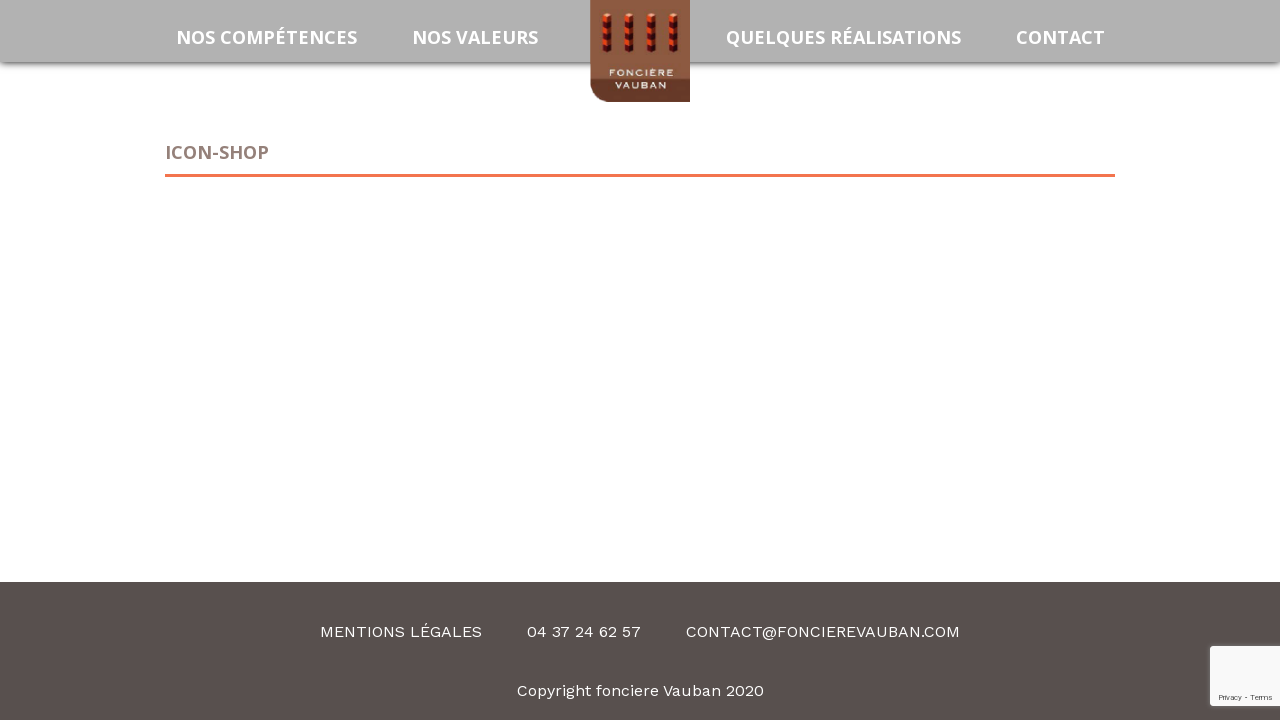

--- FILE ---
content_type: text/html; charset=utf-8
request_url: https://www.google.com/recaptcha/api2/anchor?ar=1&k=6Leosa4ZAAAAAJuOejFVZDzP-EhHMB5YTixpSzWw&co=aHR0cHM6Ly93d3cuZm9uY2llcmV2YXViYW4uY29tOjQ0Mw..&hl=en&v=N67nZn4AqZkNcbeMu4prBgzg&size=invisible&anchor-ms=20000&execute-ms=30000&cb=el5r2zdevina
body_size: 48683
content:
<!DOCTYPE HTML><html dir="ltr" lang="en"><head><meta http-equiv="Content-Type" content="text/html; charset=UTF-8">
<meta http-equiv="X-UA-Compatible" content="IE=edge">
<title>reCAPTCHA</title>
<style type="text/css">
/* cyrillic-ext */
@font-face {
  font-family: 'Roboto';
  font-style: normal;
  font-weight: 400;
  font-stretch: 100%;
  src: url(//fonts.gstatic.com/s/roboto/v48/KFO7CnqEu92Fr1ME7kSn66aGLdTylUAMa3GUBHMdazTgWw.woff2) format('woff2');
  unicode-range: U+0460-052F, U+1C80-1C8A, U+20B4, U+2DE0-2DFF, U+A640-A69F, U+FE2E-FE2F;
}
/* cyrillic */
@font-face {
  font-family: 'Roboto';
  font-style: normal;
  font-weight: 400;
  font-stretch: 100%;
  src: url(//fonts.gstatic.com/s/roboto/v48/KFO7CnqEu92Fr1ME7kSn66aGLdTylUAMa3iUBHMdazTgWw.woff2) format('woff2');
  unicode-range: U+0301, U+0400-045F, U+0490-0491, U+04B0-04B1, U+2116;
}
/* greek-ext */
@font-face {
  font-family: 'Roboto';
  font-style: normal;
  font-weight: 400;
  font-stretch: 100%;
  src: url(//fonts.gstatic.com/s/roboto/v48/KFO7CnqEu92Fr1ME7kSn66aGLdTylUAMa3CUBHMdazTgWw.woff2) format('woff2');
  unicode-range: U+1F00-1FFF;
}
/* greek */
@font-face {
  font-family: 'Roboto';
  font-style: normal;
  font-weight: 400;
  font-stretch: 100%;
  src: url(//fonts.gstatic.com/s/roboto/v48/KFO7CnqEu92Fr1ME7kSn66aGLdTylUAMa3-UBHMdazTgWw.woff2) format('woff2');
  unicode-range: U+0370-0377, U+037A-037F, U+0384-038A, U+038C, U+038E-03A1, U+03A3-03FF;
}
/* math */
@font-face {
  font-family: 'Roboto';
  font-style: normal;
  font-weight: 400;
  font-stretch: 100%;
  src: url(//fonts.gstatic.com/s/roboto/v48/KFO7CnqEu92Fr1ME7kSn66aGLdTylUAMawCUBHMdazTgWw.woff2) format('woff2');
  unicode-range: U+0302-0303, U+0305, U+0307-0308, U+0310, U+0312, U+0315, U+031A, U+0326-0327, U+032C, U+032F-0330, U+0332-0333, U+0338, U+033A, U+0346, U+034D, U+0391-03A1, U+03A3-03A9, U+03B1-03C9, U+03D1, U+03D5-03D6, U+03F0-03F1, U+03F4-03F5, U+2016-2017, U+2034-2038, U+203C, U+2040, U+2043, U+2047, U+2050, U+2057, U+205F, U+2070-2071, U+2074-208E, U+2090-209C, U+20D0-20DC, U+20E1, U+20E5-20EF, U+2100-2112, U+2114-2115, U+2117-2121, U+2123-214F, U+2190, U+2192, U+2194-21AE, U+21B0-21E5, U+21F1-21F2, U+21F4-2211, U+2213-2214, U+2216-22FF, U+2308-230B, U+2310, U+2319, U+231C-2321, U+2336-237A, U+237C, U+2395, U+239B-23B7, U+23D0, U+23DC-23E1, U+2474-2475, U+25AF, U+25B3, U+25B7, U+25BD, U+25C1, U+25CA, U+25CC, U+25FB, U+266D-266F, U+27C0-27FF, U+2900-2AFF, U+2B0E-2B11, U+2B30-2B4C, U+2BFE, U+3030, U+FF5B, U+FF5D, U+1D400-1D7FF, U+1EE00-1EEFF;
}
/* symbols */
@font-face {
  font-family: 'Roboto';
  font-style: normal;
  font-weight: 400;
  font-stretch: 100%;
  src: url(//fonts.gstatic.com/s/roboto/v48/KFO7CnqEu92Fr1ME7kSn66aGLdTylUAMaxKUBHMdazTgWw.woff2) format('woff2');
  unicode-range: U+0001-000C, U+000E-001F, U+007F-009F, U+20DD-20E0, U+20E2-20E4, U+2150-218F, U+2190, U+2192, U+2194-2199, U+21AF, U+21E6-21F0, U+21F3, U+2218-2219, U+2299, U+22C4-22C6, U+2300-243F, U+2440-244A, U+2460-24FF, U+25A0-27BF, U+2800-28FF, U+2921-2922, U+2981, U+29BF, U+29EB, U+2B00-2BFF, U+4DC0-4DFF, U+FFF9-FFFB, U+10140-1018E, U+10190-1019C, U+101A0, U+101D0-101FD, U+102E0-102FB, U+10E60-10E7E, U+1D2C0-1D2D3, U+1D2E0-1D37F, U+1F000-1F0FF, U+1F100-1F1AD, U+1F1E6-1F1FF, U+1F30D-1F30F, U+1F315, U+1F31C, U+1F31E, U+1F320-1F32C, U+1F336, U+1F378, U+1F37D, U+1F382, U+1F393-1F39F, U+1F3A7-1F3A8, U+1F3AC-1F3AF, U+1F3C2, U+1F3C4-1F3C6, U+1F3CA-1F3CE, U+1F3D4-1F3E0, U+1F3ED, U+1F3F1-1F3F3, U+1F3F5-1F3F7, U+1F408, U+1F415, U+1F41F, U+1F426, U+1F43F, U+1F441-1F442, U+1F444, U+1F446-1F449, U+1F44C-1F44E, U+1F453, U+1F46A, U+1F47D, U+1F4A3, U+1F4B0, U+1F4B3, U+1F4B9, U+1F4BB, U+1F4BF, U+1F4C8-1F4CB, U+1F4D6, U+1F4DA, U+1F4DF, U+1F4E3-1F4E6, U+1F4EA-1F4ED, U+1F4F7, U+1F4F9-1F4FB, U+1F4FD-1F4FE, U+1F503, U+1F507-1F50B, U+1F50D, U+1F512-1F513, U+1F53E-1F54A, U+1F54F-1F5FA, U+1F610, U+1F650-1F67F, U+1F687, U+1F68D, U+1F691, U+1F694, U+1F698, U+1F6AD, U+1F6B2, U+1F6B9-1F6BA, U+1F6BC, U+1F6C6-1F6CF, U+1F6D3-1F6D7, U+1F6E0-1F6EA, U+1F6F0-1F6F3, U+1F6F7-1F6FC, U+1F700-1F7FF, U+1F800-1F80B, U+1F810-1F847, U+1F850-1F859, U+1F860-1F887, U+1F890-1F8AD, U+1F8B0-1F8BB, U+1F8C0-1F8C1, U+1F900-1F90B, U+1F93B, U+1F946, U+1F984, U+1F996, U+1F9E9, U+1FA00-1FA6F, U+1FA70-1FA7C, U+1FA80-1FA89, U+1FA8F-1FAC6, U+1FACE-1FADC, U+1FADF-1FAE9, U+1FAF0-1FAF8, U+1FB00-1FBFF;
}
/* vietnamese */
@font-face {
  font-family: 'Roboto';
  font-style: normal;
  font-weight: 400;
  font-stretch: 100%;
  src: url(//fonts.gstatic.com/s/roboto/v48/KFO7CnqEu92Fr1ME7kSn66aGLdTylUAMa3OUBHMdazTgWw.woff2) format('woff2');
  unicode-range: U+0102-0103, U+0110-0111, U+0128-0129, U+0168-0169, U+01A0-01A1, U+01AF-01B0, U+0300-0301, U+0303-0304, U+0308-0309, U+0323, U+0329, U+1EA0-1EF9, U+20AB;
}
/* latin-ext */
@font-face {
  font-family: 'Roboto';
  font-style: normal;
  font-weight: 400;
  font-stretch: 100%;
  src: url(//fonts.gstatic.com/s/roboto/v48/KFO7CnqEu92Fr1ME7kSn66aGLdTylUAMa3KUBHMdazTgWw.woff2) format('woff2');
  unicode-range: U+0100-02BA, U+02BD-02C5, U+02C7-02CC, U+02CE-02D7, U+02DD-02FF, U+0304, U+0308, U+0329, U+1D00-1DBF, U+1E00-1E9F, U+1EF2-1EFF, U+2020, U+20A0-20AB, U+20AD-20C0, U+2113, U+2C60-2C7F, U+A720-A7FF;
}
/* latin */
@font-face {
  font-family: 'Roboto';
  font-style: normal;
  font-weight: 400;
  font-stretch: 100%;
  src: url(//fonts.gstatic.com/s/roboto/v48/KFO7CnqEu92Fr1ME7kSn66aGLdTylUAMa3yUBHMdazQ.woff2) format('woff2');
  unicode-range: U+0000-00FF, U+0131, U+0152-0153, U+02BB-02BC, U+02C6, U+02DA, U+02DC, U+0304, U+0308, U+0329, U+2000-206F, U+20AC, U+2122, U+2191, U+2193, U+2212, U+2215, U+FEFF, U+FFFD;
}
/* cyrillic-ext */
@font-face {
  font-family: 'Roboto';
  font-style: normal;
  font-weight: 500;
  font-stretch: 100%;
  src: url(//fonts.gstatic.com/s/roboto/v48/KFO7CnqEu92Fr1ME7kSn66aGLdTylUAMa3GUBHMdazTgWw.woff2) format('woff2');
  unicode-range: U+0460-052F, U+1C80-1C8A, U+20B4, U+2DE0-2DFF, U+A640-A69F, U+FE2E-FE2F;
}
/* cyrillic */
@font-face {
  font-family: 'Roboto';
  font-style: normal;
  font-weight: 500;
  font-stretch: 100%;
  src: url(//fonts.gstatic.com/s/roboto/v48/KFO7CnqEu92Fr1ME7kSn66aGLdTylUAMa3iUBHMdazTgWw.woff2) format('woff2');
  unicode-range: U+0301, U+0400-045F, U+0490-0491, U+04B0-04B1, U+2116;
}
/* greek-ext */
@font-face {
  font-family: 'Roboto';
  font-style: normal;
  font-weight: 500;
  font-stretch: 100%;
  src: url(//fonts.gstatic.com/s/roboto/v48/KFO7CnqEu92Fr1ME7kSn66aGLdTylUAMa3CUBHMdazTgWw.woff2) format('woff2');
  unicode-range: U+1F00-1FFF;
}
/* greek */
@font-face {
  font-family: 'Roboto';
  font-style: normal;
  font-weight: 500;
  font-stretch: 100%;
  src: url(//fonts.gstatic.com/s/roboto/v48/KFO7CnqEu92Fr1ME7kSn66aGLdTylUAMa3-UBHMdazTgWw.woff2) format('woff2');
  unicode-range: U+0370-0377, U+037A-037F, U+0384-038A, U+038C, U+038E-03A1, U+03A3-03FF;
}
/* math */
@font-face {
  font-family: 'Roboto';
  font-style: normal;
  font-weight: 500;
  font-stretch: 100%;
  src: url(//fonts.gstatic.com/s/roboto/v48/KFO7CnqEu92Fr1ME7kSn66aGLdTylUAMawCUBHMdazTgWw.woff2) format('woff2');
  unicode-range: U+0302-0303, U+0305, U+0307-0308, U+0310, U+0312, U+0315, U+031A, U+0326-0327, U+032C, U+032F-0330, U+0332-0333, U+0338, U+033A, U+0346, U+034D, U+0391-03A1, U+03A3-03A9, U+03B1-03C9, U+03D1, U+03D5-03D6, U+03F0-03F1, U+03F4-03F5, U+2016-2017, U+2034-2038, U+203C, U+2040, U+2043, U+2047, U+2050, U+2057, U+205F, U+2070-2071, U+2074-208E, U+2090-209C, U+20D0-20DC, U+20E1, U+20E5-20EF, U+2100-2112, U+2114-2115, U+2117-2121, U+2123-214F, U+2190, U+2192, U+2194-21AE, U+21B0-21E5, U+21F1-21F2, U+21F4-2211, U+2213-2214, U+2216-22FF, U+2308-230B, U+2310, U+2319, U+231C-2321, U+2336-237A, U+237C, U+2395, U+239B-23B7, U+23D0, U+23DC-23E1, U+2474-2475, U+25AF, U+25B3, U+25B7, U+25BD, U+25C1, U+25CA, U+25CC, U+25FB, U+266D-266F, U+27C0-27FF, U+2900-2AFF, U+2B0E-2B11, U+2B30-2B4C, U+2BFE, U+3030, U+FF5B, U+FF5D, U+1D400-1D7FF, U+1EE00-1EEFF;
}
/* symbols */
@font-face {
  font-family: 'Roboto';
  font-style: normal;
  font-weight: 500;
  font-stretch: 100%;
  src: url(//fonts.gstatic.com/s/roboto/v48/KFO7CnqEu92Fr1ME7kSn66aGLdTylUAMaxKUBHMdazTgWw.woff2) format('woff2');
  unicode-range: U+0001-000C, U+000E-001F, U+007F-009F, U+20DD-20E0, U+20E2-20E4, U+2150-218F, U+2190, U+2192, U+2194-2199, U+21AF, U+21E6-21F0, U+21F3, U+2218-2219, U+2299, U+22C4-22C6, U+2300-243F, U+2440-244A, U+2460-24FF, U+25A0-27BF, U+2800-28FF, U+2921-2922, U+2981, U+29BF, U+29EB, U+2B00-2BFF, U+4DC0-4DFF, U+FFF9-FFFB, U+10140-1018E, U+10190-1019C, U+101A0, U+101D0-101FD, U+102E0-102FB, U+10E60-10E7E, U+1D2C0-1D2D3, U+1D2E0-1D37F, U+1F000-1F0FF, U+1F100-1F1AD, U+1F1E6-1F1FF, U+1F30D-1F30F, U+1F315, U+1F31C, U+1F31E, U+1F320-1F32C, U+1F336, U+1F378, U+1F37D, U+1F382, U+1F393-1F39F, U+1F3A7-1F3A8, U+1F3AC-1F3AF, U+1F3C2, U+1F3C4-1F3C6, U+1F3CA-1F3CE, U+1F3D4-1F3E0, U+1F3ED, U+1F3F1-1F3F3, U+1F3F5-1F3F7, U+1F408, U+1F415, U+1F41F, U+1F426, U+1F43F, U+1F441-1F442, U+1F444, U+1F446-1F449, U+1F44C-1F44E, U+1F453, U+1F46A, U+1F47D, U+1F4A3, U+1F4B0, U+1F4B3, U+1F4B9, U+1F4BB, U+1F4BF, U+1F4C8-1F4CB, U+1F4D6, U+1F4DA, U+1F4DF, U+1F4E3-1F4E6, U+1F4EA-1F4ED, U+1F4F7, U+1F4F9-1F4FB, U+1F4FD-1F4FE, U+1F503, U+1F507-1F50B, U+1F50D, U+1F512-1F513, U+1F53E-1F54A, U+1F54F-1F5FA, U+1F610, U+1F650-1F67F, U+1F687, U+1F68D, U+1F691, U+1F694, U+1F698, U+1F6AD, U+1F6B2, U+1F6B9-1F6BA, U+1F6BC, U+1F6C6-1F6CF, U+1F6D3-1F6D7, U+1F6E0-1F6EA, U+1F6F0-1F6F3, U+1F6F7-1F6FC, U+1F700-1F7FF, U+1F800-1F80B, U+1F810-1F847, U+1F850-1F859, U+1F860-1F887, U+1F890-1F8AD, U+1F8B0-1F8BB, U+1F8C0-1F8C1, U+1F900-1F90B, U+1F93B, U+1F946, U+1F984, U+1F996, U+1F9E9, U+1FA00-1FA6F, U+1FA70-1FA7C, U+1FA80-1FA89, U+1FA8F-1FAC6, U+1FACE-1FADC, U+1FADF-1FAE9, U+1FAF0-1FAF8, U+1FB00-1FBFF;
}
/* vietnamese */
@font-face {
  font-family: 'Roboto';
  font-style: normal;
  font-weight: 500;
  font-stretch: 100%;
  src: url(//fonts.gstatic.com/s/roboto/v48/KFO7CnqEu92Fr1ME7kSn66aGLdTylUAMa3OUBHMdazTgWw.woff2) format('woff2');
  unicode-range: U+0102-0103, U+0110-0111, U+0128-0129, U+0168-0169, U+01A0-01A1, U+01AF-01B0, U+0300-0301, U+0303-0304, U+0308-0309, U+0323, U+0329, U+1EA0-1EF9, U+20AB;
}
/* latin-ext */
@font-face {
  font-family: 'Roboto';
  font-style: normal;
  font-weight: 500;
  font-stretch: 100%;
  src: url(//fonts.gstatic.com/s/roboto/v48/KFO7CnqEu92Fr1ME7kSn66aGLdTylUAMa3KUBHMdazTgWw.woff2) format('woff2');
  unicode-range: U+0100-02BA, U+02BD-02C5, U+02C7-02CC, U+02CE-02D7, U+02DD-02FF, U+0304, U+0308, U+0329, U+1D00-1DBF, U+1E00-1E9F, U+1EF2-1EFF, U+2020, U+20A0-20AB, U+20AD-20C0, U+2113, U+2C60-2C7F, U+A720-A7FF;
}
/* latin */
@font-face {
  font-family: 'Roboto';
  font-style: normal;
  font-weight: 500;
  font-stretch: 100%;
  src: url(//fonts.gstatic.com/s/roboto/v48/KFO7CnqEu92Fr1ME7kSn66aGLdTylUAMa3yUBHMdazQ.woff2) format('woff2');
  unicode-range: U+0000-00FF, U+0131, U+0152-0153, U+02BB-02BC, U+02C6, U+02DA, U+02DC, U+0304, U+0308, U+0329, U+2000-206F, U+20AC, U+2122, U+2191, U+2193, U+2212, U+2215, U+FEFF, U+FFFD;
}
/* cyrillic-ext */
@font-face {
  font-family: 'Roboto';
  font-style: normal;
  font-weight: 900;
  font-stretch: 100%;
  src: url(//fonts.gstatic.com/s/roboto/v48/KFO7CnqEu92Fr1ME7kSn66aGLdTylUAMa3GUBHMdazTgWw.woff2) format('woff2');
  unicode-range: U+0460-052F, U+1C80-1C8A, U+20B4, U+2DE0-2DFF, U+A640-A69F, U+FE2E-FE2F;
}
/* cyrillic */
@font-face {
  font-family: 'Roboto';
  font-style: normal;
  font-weight: 900;
  font-stretch: 100%;
  src: url(//fonts.gstatic.com/s/roboto/v48/KFO7CnqEu92Fr1ME7kSn66aGLdTylUAMa3iUBHMdazTgWw.woff2) format('woff2');
  unicode-range: U+0301, U+0400-045F, U+0490-0491, U+04B0-04B1, U+2116;
}
/* greek-ext */
@font-face {
  font-family: 'Roboto';
  font-style: normal;
  font-weight: 900;
  font-stretch: 100%;
  src: url(//fonts.gstatic.com/s/roboto/v48/KFO7CnqEu92Fr1ME7kSn66aGLdTylUAMa3CUBHMdazTgWw.woff2) format('woff2');
  unicode-range: U+1F00-1FFF;
}
/* greek */
@font-face {
  font-family: 'Roboto';
  font-style: normal;
  font-weight: 900;
  font-stretch: 100%;
  src: url(//fonts.gstatic.com/s/roboto/v48/KFO7CnqEu92Fr1ME7kSn66aGLdTylUAMa3-UBHMdazTgWw.woff2) format('woff2');
  unicode-range: U+0370-0377, U+037A-037F, U+0384-038A, U+038C, U+038E-03A1, U+03A3-03FF;
}
/* math */
@font-face {
  font-family: 'Roboto';
  font-style: normal;
  font-weight: 900;
  font-stretch: 100%;
  src: url(//fonts.gstatic.com/s/roboto/v48/KFO7CnqEu92Fr1ME7kSn66aGLdTylUAMawCUBHMdazTgWw.woff2) format('woff2');
  unicode-range: U+0302-0303, U+0305, U+0307-0308, U+0310, U+0312, U+0315, U+031A, U+0326-0327, U+032C, U+032F-0330, U+0332-0333, U+0338, U+033A, U+0346, U+034D, U+0391-03A1, U+03A3-03A9, U+03B1-03C9, U+03D1, U+03D5-03D6, U+03F0-03F1, U+03F4-03F5, U+2016-2017, U+2034-2038, U+203C, U+2040, U+2043, U+2047, U+2050, U+2057, U+205F, U+2070-2071, U+2074-208E, U+2090-209C, U+20D0-20DC, U+20E1, U+20E5-20EF, U+2100-2112, U+2114-2115, U+2117-2121, U+2123-214F, U+2190, U+2192, U+2194-21AE, U+21B0-21E5, U+21F1-21F2, U+21F4-2211, U+2213-2214, U+2216-22FF, U+2308-230B, U+2310, U+2319, U+231C-2321, U+2336-237A, U+237C, U+2395, U+239B-23B7, U+23D0, U+23DC-23E1, U+2474-2475, U+25AF, U+25B3, U+25B7, U+25BD, U+25C1, U+25CA, U+25CC, U+25FB, U+266D-266F, U+27C0-27FF, U+2900-2AFF, U+2B0E-2B11, U+2B30-2B4C, U+2BFE, U+3030, U+FF5B, U+FF5D, U+1D400-1D7FF, U+1EE00-1EEFF;
}
/* symbols */
@font-face {
  font-family: 'Roboto';
  font-style: normal;
  font-weight: 900;
  font-stretch: 100%;
  src: url(//fonts.gstatic.com/s/roboto/v48/KFO7CnqEu92Fr1ME7kSn66aGLdTylUAMaxKUBHMdazTgWw.woff2) format('woff2');
  unicode-range: U+0001-000C, U+000E-001F, U+007F-009F, U+20DD-20E0, U+20E2-20E4, U+2150-218F, U+2190, U+2192, U+2194-2199, U+21AF, U+21E6-21F0, U+21F3, U+2218-2219, U+2299, U+22C4-22C6, U+2300-243F, U+2440-244A, U+2460-24FF, U+25A0-27BF, U+2800-28FF, U+2921-2922, U+2981, U+29BF, U+29EB, U+2B00-2BFF, U+4DC0-4DFF, U+FFF9-FFFB, U+10140-1018E, U+10190-1019C, U+101A0, U+101D0-101FD, U+102E0-102FB, U+10E60-10E7E, U+1D2C0-1D2D3, U+1D2E0-1D37F, U+1F000-1F0FF, U+1F100-1F1AD, U+1F1E6-1F1FF, U+1F30D-1F30F, U+1F315, U+1F31C, U+1F31E, U+1F320-1F32C, U+1F336, U+1F378, U+1F37D, U+1F382, U+1F393-1F39F, U+1F3A7-1F3A8, U+1F3AC-1F3AF, U+1F3C2, U+1F3C4-1F3C6, U+1F3CA-1F3CE, U+1F3D4-1F3E0, U+1F3ED, U+1F3F1-1F3F3, U+1F3F5-1F3F7, U+1F408, U+1F415, U+1F41F, U+1F426, U+1F43F, U+1F441-1F442, U+1F444, U+1F446-1F449, U+1F44C-1F44E, U+1F453, U+1F46A, U+1F47D, U+1F4A3, U+1F4B0, U+1F4B3, U+1F4B9, U+1F4BB, U+1F4BF, U+1F4C8-1F4CB, U+1F4D6, U+1F4DA, U+1F4DF, U+1F4E3-1F4E6, U+1F4EA-1F4ED, U+1F4F7, U+1F4F9-1F4FB, U+1F4FD-1F4FE, U+1F503, U+1F507-1F50B, U+1F50D, U+1F512-1F513, U+1F53E-1F54A, U+1F54F-1F5FA, U+1F610, U+1F650-1F67F, U+1F687, U+1F68D, U+1F691, U+1F694, U+1F698, U+1F6AD, U+1F6B2, U+1F6B9-1F6BA, U+1F6BC, U+1F6C6-1F6CF, U+1F6D3-1F6D7, U+1F6E0-1F6EA, U+1F6F0-1F6F3, U+1F6F7-1F6FC, U+1F700-1F7FF, U+1F800-1F80B, U+1F810-1F847, U+1F850-1F859, U+1F860-1F887, U+1F890-1F8AD, U+1F8B0-1F8BB, U+1F8C0-1F8C1, U+1F900-1F90B, U+1F93B, U+1F946, U+1F984, U+1F996, U+1F9E9, U+1FA00-1FA6F, U+1FA70-1FA7C, U+1FA80-1FA89, U+1FA8F-1FAC6, U+1FACE-1FADC, U+1FADF-1FAE9, U+1FAF0-1FAF8, U+1FB00-1FBFF;
}
/* vietnamese */
@font-face {
  font-family: 'Roboto';
  font-style: normal;
  font-weight: 900;
  font-stretch: 100%;
  src: url(//fonts.gstatic.com/s/roboto/v48/KFO7CnqEu92Fr1ME7kSn66aGLdTylUAMa3OUBHMdazTgWw.woff2) format('woff2');
  unicode-range: U+0102-0103, U+0110-0111, U+0128-0129, U+0168-0169, U+01A0-01A1, U+01AF-01B0, U+0300-0301, U+0303-0304, U+0308-0309, U+0323, U+0329, U+1EA0-1EF9, U+20AB;
}
/* latin-ext */
@font-face {
  font-family: 'Roboto';
  font-style: normal;
  font-weight: 900;
  font-stretch: 100%;
  src: url(//fonts.gstatic.com/s/roboto/v48/KFO7CnqEu92Fr1ME7kSn66aGLdTylUAMa3KUBHMdazTgWw.woff2) format('woff2');
  unicode-range: U+0100-02BA, U+02BD-02C5, U+02C7-02CC, U+02CE-02D7, U+02DD-02FF, U+0304, U+0308, U+0329, U+1D00-1DBF, U+1E00-1E9F, U+1EF2-1EFF, U+2020, U+20A0-20AB, U+20AD-20C0, U+2113, U+2C60-2C7F, U+A720-A7FF;
}
/* latin */
@font-face {
  font-family: 'Roboto';
  font-style: normal;
  font-weight: 900;
  font-stretch: 100%;
  src: url(//fonts.gstatic.com/s/roboto/v48/KFO7CnqEu92Fr1ME7kSn66aGLdTylUAMa3yUBHMdazQ.woff2) format('woff2');
  unicode-range: U+0000-00FF, U+0131, U+0152-0153, U+02BB-02BC, U+02C6, U+02DA, U+02DC, U+0304, U+0308, U+0329, U+2000-206F, U+20AC, U+2122, U+2191, U+2193, U+2212, U+2215, U+FEFF, U+FFFD;
}

</style>
<link rel="stylesheet" type="text/css" href="https://www.gstatic.com/recaptcha/releases/N67nZn4AqZkNcbeMu4prBgzg/styles__ltr.css">
<script nonce="EtrOMf9gpXmFgYpDfsCmEg" type="text/javascript">window['__recaptcha_api'] = 'https://www.google.com/recaptcha/api2/';</script>
<script type="text/javascript" src="https://www.gstatic.com/recaptcha/releases/N67nZn4AqZkNcbeMu4prBgzg/recaptcha__en.js" nonce="EtrOMf9gpXmFgYpDfsCmEg">
      
    </script></head>
<body><div id="rc-anchor-alert" class="rc-anchor-alert"></div>
<input type="hidden" id="recaptcha-token" value="[base64]">
<script type="text/javascript" nonce="EtrOMf9gpXmFgYpDfsCmEg">
      recaptcha.anchor.Main.init("[\x22ainput\x22,[\x22bgdata\x22,\x22\x22,\[base64]/[base64]/[base64]/[base64]/[base64]/[base64]/KGcoTywyNTMsTy5PKSxVRyhPLEMpKTpnKE8sMjUzLEMpLE8pKSxsKSksTykpfSxieT1mdW5jdGlvbihDLE8sdSxsKXtmb3IobD0odT1SKEMpLDApO08+MDtPLS0pbD1sPDw4fFooQyk7ZyhDLHUsbCl9LFVHPWZ1bmN0aW9uKEMsTyl7Qy5pLmxlbmd0aD4xMDQ/[base64]/[base64]/[base64]/[base64]/[base64]/[base64]/[base64]\\u003d\x22,\[base64]\x22,\[base64]/CncKfw5Bhw7LCiMKzw5BuaMOawojCrRbDjjjDrnBkfivCqXMzUig4wrFhc8OwVCkHYAXDrsO7w599w6lgw4jDrQrDonjDosKewrrCrcK5wq45EMO8XMOjNUJaEsKmw6nClzlWPV7Dg8KaV2zCk8KTwqEIw7LCthvCrnbCol7CrVfChcOSbMKWTcOBNcOwGsK/[base64]/AcKjw7TDl8KMw7LChxrCiS4VO09gcGvDhMOJY8OXMsKDAsK+wpMyKFhCWmPCvx/CpW1SwpzDlnVaZMKBwprDs8KywpJlw7F3worDlMKVwqTClcOoMcKNw5/[base64]/NcOJw4jCq17CkcOZKjzDnF7CtEwfwo/CuMK0A8OzwrEjwog4LEYcwqsLFcKSw70TJWcUwrUwwrfDtVbCj8KfKHICw5fClh52KcOQwqHDqsOUwpnDoifDhcK3eRt6wp/DkmhQEsONwqxrwqPChcOew5t/w4dLwpXCh1tNfR7Cv8OABiRuw6XCiMKeLypOw6vCq2/CpQU4HjvCmUkWJT7Csm3CqRdpQkvClsOIwqvCtDzCnUFVKMO5w5sVJcO5wrAGw4HCgMOuHSdmworDvWvCuhLDp0TCt10vZ8OrGsOzwrAMwp/Dijt3wqnCgsKUwoXCrzDCiyRiFTjCvcOQw5koM1l+A8KLw6nDlyTDlTFtTTHDhMKww7TCssO9acO+w4/[base64]/[base64]/Dth0BwqjCj8KuwqhGwqhVCkbCqsK6wpw+ImkDbMK/[base64]/a8OmMnrDoMOZJcKbwr/ChQd7w7PDmXfCjRLClMOvw6PDhMOtwo8Vw74bMyMhwq0wfChHwrfDksOFGsKtw7nCh8KTw48SMsKeABZ1w4UJD8Kyw4kdw69vU8K0w4xbw7A6wqjClsOKPi7DrR7CoMOSw5XCsn1KFcO0w4nDnhBRCHzDkUMDw44XLsOJw4tncELCnsKCfBwQw4NSVMO/w73Do8KsK8KGYcK/w7vDk8KARCVawp4kTMKoXMOAwprDnV7Cp8OGw7PCkjE+WsOuBjbCjC4Vw7tqWVUIwr/DuAlhw7zCr8O6w7MyUMOhwrrDj8KgAcOAwpnDk8OpwrXCjTLCkSJCRQ7DjsKEBW1ewpXDj8K3wo1rw4jDlMO2wqrCqVJwCzgLwrU9w4XCmA0hwpU2w5EMwqvDqsOaU8ObecOjwrLDqcKQwqrDuiF6wq3DkcOAB1gCKsOYPTnDuT/CmCbCgMKEUsKaw7HDuMOWdH7Cj8Khw5gDL8Ksw4zDiVzCnMKBHU3Dv0/CvyrDsm/DscOAw5t+w7TDphLCokI9wp4Dw4daBcKrfcOcw5JvwqdWwpPCr1HDlUEvw6fDpQnCmVLDnhc8woPDvcKaw7tAcyHDtxTCisOsw7URw77Dm8Kbwq/CiWbCrMKSwprDt8Ovw7xLLR7CqVLDgwACFhjDokJ6w5g9w5bCp1HCmULCqMK/wo7Cpn4PwpTCv8KDw4s+QMODwotlGXXDtH0KasKVw4srw7HCmsO7wr3DgcO3JyrDpsKQwqPCqSXDucKgI8Oaw43ClcKBwrjCszszAMKUUl9fw6YDwpB1woc/[base64]/CoMOAbsOJAVjDhyRrNsOiw4QLw5zDmcOCMkdBK3BgwrRjw6sREsKxw6EWworDkR1awonCjQ5Vwo7CnQRRSMOhwqXCi8Kuw6PDvCNSARTCgMOHXjIJfMKlfRLClXLCjcOgX1LClgYSCVrDlTrCtcKfwpzDo8OcMk7Csj1TwqTCpj0Ewo7CssKnwqBFwq/DpjN4Ww3DosOSw7ZsN8O/wp3CnVDCo8OEBUjCmUpwwqjCqsKQwo0cwrIWG8K0EkBxUsK9wqQKb8OES8O4wr3CrsOow6zDmTRqIsKDQcKkXgXCj25TwqEvwrsBTMOTwq3CmRjCgmV2V8KHSsKmwoQ3G2oTJBozX8K0wqDCjnbDrsKYwoPCmgMEIh0yRBRYw5YMw4PDs052wozCuyfCplPDlMOiBcO/McKXwqFdUBPDh8KyGXPDn8OGw4LDlDvDh2Q8wqHCiQIOw4jDghnDi8OGw5UYwrHDh8OFw4RmwoUNw7RFw4tqC8KWG8KFH0vDkcOlFmZXIsO+w5QDwrfDq2LCvhhww4DCr8Ovw6RoMMKlbVHDq8OwK8OyXCvCjHTDu8KVTQ5LASTDvcOZWlPCssObwqrDgC7ClR/DgsKzwrRpJhktDsOLXXl0w7sGw5BDVcKMw79sSFbDnMOcw7fDlcKTf8KfwqVXQTTCqXzCncK+ZMKsw73CmcKOwr/CocOtwrHCrDFgw5BTJXnDgiF4QkPDqCPCmMKew4zDjVcpwrktw4YowqBOesKDZMKMOGfCmMOrw6Z4PyACf8OJJnoLWMKVwopnYcO2O8O1SMK4Ui3DvGFUH8Kxw6dvwq/Dv8KYwoHDp8KFawsKwrQaN8Onwp3CqMKJFcKUXcKqw6xkwppAwovDmwbChMKQCTseT3jDu0XCs289YnVzQFnDuhfDog7CjcOVXhAWccKYwrDDiFHDk0LDpcKRwqzDosOpwpNWw7FxJHTDpHLCihLDlQbDkSvCr8O/HsOhT8OKw4HCt3wIaW3ChMKKwr50wrtEfybCgU0UKzNnw5lMMht9w7QuwrzDj8OTwrpfbMKUwqNIDEdKa2jDvMKeHMOfQMOLcA5FwoxCBcK9RFdDwpUww6o/w6TDh8O8wrU3Ki/CvsKJwo7DtQ9CN31jdMKHHmXDvMKkwqMFfMOMVVwZCcOFDsKdwpoZCTgXUcOWWCzDkwTCm8K3w4jCrcO8ZsOBwr8Ow7TDtsOLRwPCm8OsKcOvZDUPXMKkVzXCnkYfw6rDkynDtXnDsgXDoiLCtG4bwrjDhDrDssOjJx8IL8KzwrpJw6IFw6fDsRd/w5dtNcKHdQXCtsK2F8OYXEfCuTrCuDsCQGoWGsO/acOcw7A6wpsANcOOwrDDsEccE33Du8Kdwq9VPcOMBFzDjcO7wprCmcKmwodawqtTTmV/JHLCvifCkETDoHnDlcKvT8ObdcOEFzfDo8OISQDDqkZoFn/DhsKTGMOawrAhHXcpaMOfTcK2w7csfsKxwqLDggwAQRnCjAwIw7Q0wqrDkE7DoHQXw6Frwq7DigLCicK8WsOZw7rCiCRXwrLDg156K8OzL1skw4V+w6Ikw6Z4wqBvWMOPJ8OeZMONacKoYMKDw6PDjHTDpXTCg8KJwp/DhcK7fGLCjjIKwpTCjsOywovCksKJMGV3wp50wp/DjREpLcOvw4fCghE6wp5ww44tR8OowoHDq0A0ZkkFHcKXIsOAwoQHHsOcelvDisKGHsOyDMOHwpsnYMOLYsKlw6tzayHDvi/DuT87w5JEeEfCv8OjesKewoxpUsKbdMOmFF7CkcOtZcKMw7PCqcKIFGwbwrN0woPDkWkXwoHCpjgOw4zCq8K5XkxQGy0kVMO0FjnChR1kbyl1ACHDtiXCrsK0OmE6wp80GMOQOsKNVcOxwqpNwqXDqkF3FSjCnjV3fTURw7x/[base64]/P8KSfsOmY33DnTQXw7p1Ui7CssOILlgqSsKrWCnCisO5a8OUwpfDmcKlXFHDu8KKKC7CqMKHw4DCg8OEwqgZL8K8woouICvDmiTCo2XDu8OXZMKcHsOcc2hpwrzDviFYwqHCjHN/dsOaw7QZJGQGwq3CiMK4PsK0Lwg8cG/DkcOow5d4wpzCmGnCj3vCuQbDuz9JwoDDrMOpw5kAO8Oww4PCp8KDw6oIUsOtwqnCj8KxE8OHfcK4wqBPBiQbwo/DmxfCicO0GcO3wp09w6hNQ8O+NMOKw7Ufw4YSFCrDujItw5LCjCRWw4g8JXzCp8KDw4DDp3/ChhQ2QsO4Un/Cl8Oiwr7Ds8OawrnDtgA8A8KSwpwwfwvCl8OVwrkJLDQew4fCl8KwMcONw5l6XAbCtMKMwpE7w6gQTcKDw5rDg8KEwr7DpcOGOnzDv0h7GknDtkxTTxFDfcONwrcEYsKxbMK4SMOLwpg7ScKYwpM/NcKbLMKsfFx9w7TCrMK1XcOeUTFBS8OgeMKqwpHCsyYhEgh3w5ZowrXCj8Kew6MkD8OiNMOaw60Rw7jCtcOIwoVUdMOWL8OnMS/CkcKrw4NHwqxXHztmXsKHw70iw7IowqpJWcKHwpE0wplFLMKzB8OPw6MSwpzClXPCgcK7wozDqcK8DhhiVcK3LWrDrsKKwpgyw6TCksO3S8Kwwq7ClcKQwqF8fcOWw458SSTDjAo1ZsKhw6/DmsOyw48nfyLDujXDs8KeR0DDkBhMaMKzHkzDh8OBccOcGMO7wrEeHsOww5/[base64]/Cgi/[base64]/CiE7ClwnDsMO1OcOhbsKrwonDmX59bXsfwrHCh8KacsOzwrFGEcO4YSzCusK6w5/ChDTCvMKqw5DDvsOCT8OQTgoMasKHAn4EwoVdwoDDpg58w5N4w6k9HTzDlcKlwqN5M8Kzw4/CpyVXLMKkw4jDmSTCuC10wogbw5Y+UcKrX05uwpnDgcKWTmVIw7FBw6XDogUfw7XClFRFLR/[base64]/[base64]/Co8OqLcOyY8KNIMK0O8OdbGwrMxxKSMKTPEcxw7HCvMOAZMK9woV+wqs5w4DCmMK1woIxwrDDjWzCh8OsA8K6wpo5FBYNBxfCkxguARjDsAbCm0cRwo0uw4/CqRkpTcKUG8KudMKQw77DpU1RPkPCksOLwptqw7gpwp/CqMKdwoEVSlcvHMK4WMKQwrNuw69Ow6skZ8Kuwqlkw4pPw4Mvw5/Do8OrA8ODRxFKw7TCtsKQO8OrIRzCi8Opw7zDoMKcwqcrCsKzworDvSbCmMKvwozDqsOmacO4wqHCnsOeQ8K1wrvDscOQcsOkwpMxGMKMw4/DksOIP8OeVsO9OC7CtCcYw7xYw5XChcK+E8Kmw6/DvXZCwqHCvcK3wrdwaCzDmMOxfcKwwq7Ch3nCtzoGwpowwoIhw5BneiLCingowoPCrMKMMcKPKW3Ck8KCwo4bw5PDkSJjwotYZlXDpU3Cr2V6woUQw69mw55UM2XDjMK/wrA0dB8/VVw6PW9rS8KXZSQwwoBZwrHDtsKowpxbOWtWw4VGfyt9w4zCuMOgfBfDlQh5GsKgFV1FfMOZw7bDvsO6wrkhBcKZMH4MGsK8VMOqwqodUsKNbTvCg8KdwqnCksK6HcOsDQzDlMKmw5/CgzTDusKMw59jw58Cwq/DmMKTw4s5LDYCYMOYw5A5w4HCpg0HwoR2ScO0w5UewrkjMMOwVMKCw77Ds8KbdMOIw7Muw6DDlcKPJTEjacKxCSjCq8Oawr9Jw7gPwq8mwrjDhsO5W8OUwoPDpcKbwrZiZU7DsMOew5fCkcKtRyUdw6XCssKmOXXDv8OvwoLDq8K6w6XCisO1wp5Pw6/ClMKdRMOLYMOBPw7DmU7DlcKIQDfCgsObwo3DsMOKJE0baUcAw6kWwrFKw48XwoNUDRHCvG7DlSTCs2I1d8O5OQ4GwqR0wrPDkizCqcOYwrNMUsOkbQTDmkTCvcKQVA/CmkPCm0YXQ8KOBXc6Vg/DtMOlw7lJwo8bCsKpwoDCumrDrMOiw6oXwpHCrEDDsCk9TyLDlUpQUMO+LMKaDcOZa8OhOsOYaG/[base64]/DhCx1wrhzUMKfNMOwwrfCpcOVcyvDgcKdJHIawpnDl8OqQw0fw4FcUcOuwojDr8OLwqY0w4tRw5HChsKxPMOiJWhDHMK3wrUFwpDDqsKVXMO6w6TDkxnDkcOoVMKYC8Onw7p5woHCli5mw53CjcO/w63Ck3fCkMOLUMK1DkNCHRk1dUA/w6F+IMKVMMOFwpPDusOjw43CuDTDgMKtUVnDv1LDpcOywrBwSDI0wrknw5hsw6XDosKLw5zDlcOKTsOYKFMiw542wrttwrIbw5PDq8O7d0/CrcOJYTrDky7DlFnDlMO1wqLDo8OkWcO0FMO9wp4YbMOTLcKlwpAPQF7CsDjDucOGwo7DpnJYZMKZw6gCECRXai0kw4fCtVPDuE4FGGHDg2DCqsKVw43DocOow53CnGd2w5nDp17DsMK6woTDoGNkw7ZgLsObw6bCmBoawo/DgsKsw6JfwqHDpU7DmlvDun/[base64]/HcKjfy/DtcKMSwrCo8K+HHwdM8Oaw4jDuXjDkmo3CcOVYlrCpsKveTgOT8OSw53CuMO2YEt7wqrDuh/DksKLwq3DksKnw7Q7w7XCmkMVwqlgwqwzwp5hcBvDssOGwpkSw6JiI35Rw5IwCsOhw5nDvxlcN8OhX8K8NsKYw4XCisOEA8K4ccK2w7bCin7DqRvDv2LDr8Kywr7CgcKDEGPDtENMe8OpwqvCoFsGdiFFOEJCQcKnwoxDJEMOOhU/w4YSw5dQwr1nH8Oxw4E1C8KVwrwhwrHDqMOCNE8IBTDCrg1tw5nCnMOVO2Bdw7l+JsKGw6LCm3fDiz0Sw7UHPMODOMK5fSfDhT7CicOVwrTDsMOGXlsYB0Bww49Hw4MHw5TCvMKHNE7CuMObwq93Ozsiw5Vow73CssO6w5UJH8OawrjDmw/Dny5eEMOqwpVlMMKgdW3Di8KKwrMuworCk8KTWS/DnMOMwoFaw4YqwprDgwICXMK3FRhSXXrCtsKzDyYIwoLDosK0IMOCw7fCkCgNIcKPZsOBw5vCvnZIeF3CinptfcK+VcKSw6RUYTTDlsOhCglpRgpVTjpZOMOdIifDuQnDtV8NwrzDiVBQw6RSwq/CqGLDijVbJ2jCpsOebXvDrVUNw5vDvRbCgsOfdsKfLwo9w5bDuVDCmmlxwqDCvMO3IsKQOcOzw5bCvMKuUmNSLk3CocOzXRvCrsKRG8KiccKWawHDu0E/wq7ChDnCkXzDhiUGwqvDqcOHwpvDoBsLHcOQw5V8JVkGw5hkw7IrXMK0w5chw5AtdUIiwrJfWsODw57DssOrwrUfCsOuwq7DlcO/wrw/DRnCkcK4V8K9VzDChQNWwqrCsRHCjgl6wrjCksKBFMKhIzvCi8KPwqcfIcOTw7zCljZ/wrhHNcOjc8K2w47Dh8O3a8OZwpBUV8O2PsOrTk5Qw5jCvgDDgiDCrWnCnXXDrn09f3EZR0x3woTCvMOTwrBdW8K+YMKDw7/DunTCs8Kjw7IpA8KZQVRbw607w4UaG8OqPTEQw6oqMMKVaMKkWR/[base64]/w7fDmUEsWERaw6vDvGoewoMdw4EcZ0EADsO5w5how4NoSsKuw5gGFcK+DMKgFizDhcO0XCdQw4zCuMOlfSEAEjLDqMO0w7dIFy4Zw4Uewo7DqsO8ccOyw4s/w43DhX/DscKxw5jDhcOEQ8OhcMKsw4zCgMKBccK8LsKGw7HDmgPDvWfCtG5TOAHDnMO1wqbDuA/CtsOmwqxdw5rCllYlw6zDuhI5T8K7YSHDpETDkSjCjjvCkcK8w5IgTcKyZMOnC8KzbMOuwq3Ct8K/[base64]/[base64]/ClCbCoRnDmsOmw54kV2bDqMKWaBQuwpk9w7htw7jCucKvCQJwwqjDvcKXw5ofEnfDmMKzwo3CgBlSwpbDlsK4ZUdnf8O5S8OKw5/Dqm7Dg8Oewo/DtMKBHMK2GMKjMMOZwprCoVfDrjFCwo3CoRlSGQ0tw6IELTAvwpDCrxXDrMKcM8KLbcKLWMOlwpDCvsKGTMOKwqDCmsOyZ8OSw7DDkMKODjTDlRjDmnfDlCdJeBI5wpfDoyvCicO0w5vCtMOnwoxRLcKlwplNPRIOwpRZw5pewrrDukY+worCkhspF8O/[base64]/[base64]/CrHoIWDDDkVPDjsOJT8Olw5tTwq3DosO4wrDDjMOOKF95XTXDr2Q4wp/Djxk6O8OdNsK2w7fDu8OJwqbDhcK5wpszP8ONwrPCpsKMcMKUw64gJ8KWw4jCqsOmUsK4DCHCkx/DrsONw6NGZm0xfcK3w4DCl8OEwoJTw4p/[base64]/w4AhwopawrXDojQLLsOKVcOhw7jDoT5cw787wrElMcO7wprCtjXCvcKjO8KgWMK2wrPCjwvDpldqwqrCtsOowp0fw75kw5rCvMOzSV3DmktfQmjClhfDnRbCjwsTEDnCjMKfEj5TwqbCvl3Dg8O/C8KvEkNpX8O8RMKHw47CvnHDlcKnFcO/wqLCl8Kkw7t9CQjCg8KSw6Zyw6fDhcOWEMKCaMOOwpLDjcOqwpg2fsOeTMKaXcOnw7gcw4BPS0V6Q03CiMKmD1LDrsO0w7J8w6/DhsOSaGLDuQhSwrfCsCAKMU4JcsKkecKTRG1aw7vDmXtOw7/Cmy5dP8K+bgXDvsO7wokjwoxKwpYzw6bCrsKGwq3DlRTCv1FFw5dFSMOJY1bDusO/G8OiDRbDriwww4rDjE3CqcO8w77CoHNNNlnCu8Kww4RDL8K5wrdfw5rCr3jDkkkGw5hLwqF9wq3DojJMw4UOM8OTbgBHXy/DscONXy7DoMOSwoVrwrdTw7LCjsO+w7YQbMOUw7oyXDnDh8K0wrYywo1+SMOPwp8DDMKhwpjCsWHDp0TCkMOswrt2QnEpw4Z4fsK6Z3cmwp4UMMKmwovCp0FcMsKbGsK/ecKnN8OZMDPDsmPDhcK1WcKsDUQ3w5l9JiXDvMKrwqpuWcKZM8K5w6LDlSvCnjzDgi95DsOLGsKNwpjDr33CvD9lbnnDsx09w4FCw7l4w4rCl0HDnMOnaxnCjsOiw7VGG8KuwpnDmGzChsKywooJw4BCfMO7PsO9MsKiacKdGsO/fG7Ch0zCj8Odw4DDvQbCjTE+w5ojbFvDp8KjwqzCosO1dFfCnRfDoMKLwrvCnltOc8KKwr9vw5/DtyTDoMKmwqc0wpVsV0nDi045FXnCmcOmY8KlR8K/w6jDlBgQVcOQwocnw5bCtV8pXMOEw60MwoHDrsOhwqlEwodFJQB3wpkxNlPDrMK5wrMewrTDrDQcw6lBSRZiZnrCmEFtwrzDs8KwQsKmKsK7SSrCt8Omw5rDssKfwqlEw51mYjrCqjzCkDZ/[base64]/w4U+CMOzwo/[base64]/DpSZow5htw7o5a8Ouw4bDvi1kw7sKOGVCw795NsKtCh/DphoVw5ozw5/CmnJKLxl3wrQeNsO9Qkl3BMOKBsKvJTBqwrzDl8OuwqduHjbCrBfChhXDnw5/Sh/CvjHCj8OhA8ODwq1hazcQwpMfOSbChgx8cSk4KAdyDgUTwr9aw4lpw481BsK4EcOldV/CiFRxNSbCn8OdwpDCl8O/wqhgasOaIlrCl1/Dr1dPwqZ9QMK2fjdxw5Akw4fDssOawqhHalMew7cyZVzDg8KtHRcFf3FFZVFFZxNuwplWwpjCqkwZwpAWw5w4wpddw6MBw4FnwoMSw5rCsznCizwVw63DhBtaUkAbRiVjwpp4EVIOVG/CncOWw6bCkWXDjWDCkQHCiH5pKHFufcOBwpnDsWFjZMOPw41Ewq/DuMO7w5wZwrlONcOrQ8KpBxfDssKQw51AdMKSw5ZPw4HCsArDgcKpOTzCvwkjOCvDvcOGesKTwpozw7rCn8KAw7zChcO2QMOfw4F8wq3DphnCrMKXwr3DlsKxw7FmwphgOmplwrt2DcOKCMKiw7k/[base64]/DnWwew7MOwqhYPGXCo8KhwoMawqUPwo0Fw4Fewo9rw65FMQk3wqnDul/Dr8Kyw4XDq1EbQMKbw4TDoMO3KQ9MTjTCssK6PXfDksO1d8O7wqPCpB9bFsK6wqMUE8Omw5dGTMKMCsOFTm1wwrLCkcO4wq3DlkAswqF4wpLCkyDDtMKxZF0ww7lRw7kWHjDDvcOxUW/Ci3Emw4FDwrQ7a8OzagEdw4/[base64]/Cn8KSwqDDncOmC8KQD8KaCsOcYsO9AMKHw6PCo8OXSMKgZkVLwp3Ch8K/OMKRWcKnWT7Drh3CnsOnwozDh8KzODRkw7/DscOYw7hiw5XCg8OAwpXDicKFfmvDpWPCkUfDtHTCrMK1EU7DkHYGWsKFw48ZLsOcGsOzw4o/w4/DrkXDjgQBwrfCicO0w7VUBcKQYGktIcOgRUTDoQTCncOEdBtdTcKfd2Qlw7h1P3TDhXVNKErCr8KRwrcUdj/Cu1zClhHDrDAywrRTw5XDoMOfwp/CjsK/wqDDuXfDnMO9M1LCtsKtfsK1wrB/[base64]/[base64]/DgXppw47CocOnwpclf8KCNcOnw7HCsW/CnSDDn2wqeMKSM07DnS8sH8Kiw71Bw6xiWcOpe3Z6wonDhGBNPDFCw7/[base64]/MMOpNCt4wosXw71gDMOcwoB9bQvDm8KwYMKQejvCjsOjwpDDji/CssKswqYUwrs9woACwofCoTcZAsKnWWtXLMKbw7ZWMRYbwp3Crw3CrwVOw5jDihDCrlnCqG5Lw6QTwonDlVx/[base64]/[base64]/DpsKow5/CqFRuScKaGcKkBgnDtsOoNirCmcO7U3bCocK0WjfDgMKJeB3Dt1PChA/CgQvCjm/[base64]/[base64]/[base64]/Cs8Okw5ZKRcOYXH0JEkpTw4rCssOhdmbDngjDhCHDghbCjcKvwpQ/[base64]/DhsKtEzZ3w5/CpMKowrbDiD0DwrsAasKqw41wf8OJwo8swp0GQiNccUTCjTVFRXxWw6dbw6zDsMO1wpbChS5PwrUWwqcYMkt3wpfDkcO2Q8OwUcKrKsKtdGkewpl4w4/DvFbDrj7Cv0UiP8K/wo55CMKHwoBtwrnDhxXDp3glwqPDn8Kzw5vCocOoCMOpwq7DhMK7wpBYfMK1MhV4w4vCi8OgwqvCnFMnKjkHNsKrPnzCo8K3QD3DscKuw6HCuMKew63Ct8O/c8OMw6vCo8K+b8KofcK/wo0RLljChmVDSMKiw7jDhMKSY8OBfcOYw7A/A2XCrkvDrw16ei8vdCVQPF0Uw7M0w7wVwqfCicKVNMKDw7jDnVtLP3l4f8K9Vn/DhsKxw4DCp8K+e3nDl8OwFEjCl8KAW3HCoDouwpzDti5hwrTCqC8ePUrDp8O6TikBRwwhwrPDpkRmMgAEw4ZBFsOVwoYLdcKJw5gvw68jA8O2wojDlyUrwqPDsjXDmcOIdk/DmMKVQMKRX8Kbwo7DucKwCGlXw77DnDwsAsKCwrAISTjDjQsOw6BMOGRxw7rChG1JwqfDnMOYC8KRwqLCngDCumAFw7jDsiA2USBaJ3PDoRBaMcO0UATDusO+wqQSQC9vwq8lw7gULn/CscKiFlliFHMxwrvCtMOaPAHCgF7Dik80SsO4VsKQwr8WwprCn8OBw7vCm8OBw5kYMMK6w7NjMcKZw6PCh2TCksOMwpPCuGZqw4/CuVfCuwTCosOSWQnDnHVcw43CmRcww6vCo8K2w77Dti7CosOYw6V1wrbDolzCjcKVLB0jw7XDkhTDk8KqKsKVacK2EgrCsQxNVMKuKcObOCnDocOIw4NUWWXCq1l1XsKRw5fCmcKRNcK/EcOaH8KIwrDCmW/DtjfDl8KObsO6wpVawpjCgghudxPDqUrClg1Icls+wrHDvlDDv8OiJyXDg8KjZMKwD8K6K3bDlsKvwqLDqcO1KBbCjj/Dqmsewp7CuMKdw6HDh8OjwqpeHiTCg8Oiwp5LG8O0wrrDgS3DqMOMwprDr2gtUsKNwqxkUMKlwo/CtydLPXnDhmU1w5HDn8KOw7EhWD3ClAlzw5jCvHEiF0DDtkRuTcOww7lTBMOZSwRYw5TDsMKGw57DmsKiw5fCp3DDscOtwqjCkgjDu8Klw7DCnMKdw55ZGhvDosKWw6PDpcOBJB0QW3HDtsKHw5JHesOEQMKjw70UfsO6w5VlwpjCq8Ohw4LDusKZwpvCrXbDiz/Ci0TDgcK8ecOOYMOKVsOFwpDDu8OrDnXCgG9CwpEDwow5w5rCk8OAwqddw7rChWwsakAbw6ATw5TDlFjCvkVkwpPChilKcVLDsH13wqrClwzChsOOHno/G8Onw6fDssK7w6wPbcKcwqzDiWjCjC3DlQNlw5JDeVcAw6tDwpUow5UGFcK2Wx/DjMOUWgnDvmLCix3DssKYTDt3w5vCn8OIVSHDvMKdBsK9w6ESI8OBw45qX0VhcTcuwrfDo8O1XcKvw4vDqcOcfMKaw6RGBcKEBnbCjjzDg3vDhsONwovCoAZHw5ZpKsOBOsO7C8OFQsO9ZSXDisOcwokiJBPDrRh5wqnCjS5mw5pLeWF+w5sFw6Brw7/Cs8KDZMKNdj4Ww7c5M8KSwoHCm8ORMWbCqWhOw5o7w6nDk8OqMlTDt8OIXlnDpMKowpPCosOBw5XCqcKleMOQLlXDs8OPCMKhwqw/QTnDucOQwpsGXsKMwoXDhzYsRMOuVsKVwpPCisKfPw/CrMKIHMKIwqvDugnCh0nDm8OOTgs6w7vCq8OiehhIw7EvwoF6TcOIwpURbMKnwrbDhQ7CqggWHsKCw5/CjSB0w6HCuX5Yw7dMw4gcw4MkNHrDuxnCk2rDnMOMQ8OdSMKyw6fCu8KWwrs6wqXDhMKUMcOVw6hxw55UTzkzDD47woPCocKHBQrCoMKJCsKlCcKGWC3CscK/w4TDmjQzdTvDq8K5XsKWwqd6XRbDhXxiwoLDmzzDsV3DnMOuEsOsYmDChg3CtTbClsOHw4zCtsKUw5zDsnZqwofDpsOBfcKZw6kOAMKIWMKawr49BMKYw7p9U8KYwq7CoBENeTrCr8OtMzMXw7UKw77Dg8KVYMKywoJvwrHCiMO8WGpZU8KYA8ODw5/Ct0XCrsKVw6vCpcORKcOZwoLDgcK8FS3DvcK9BcOWwpE6CRYBB8Ozw5ZeCcKuwonDvQzDk8KTACTDvnDDhsKwJMK7w7TDgMKpw4wSw6kIw6kSw7AkwrfDo1Fiw5/[base64]/DsMOKeypPN8KQXVXCtyk1w6LCk8KnL8OTw7TDjSPCoTTDj0TDlybCm8OGw7PDscKow6g9wqbDhk7DlcK+KwBowqE5wo/DocOhwpLCh8OSwrhpwrjDvsOlD2/CulnCuXhUKMOTesO0GzN4FgXDt1Bkw5sdwojCqngAw5Fsw5NkPU7CrcKJwrrChMOXZ8OOTMKJK1jCs1vDh2nCscK/MXTCgcOEPDAewrnCjGTCjsKbwqvDgzLCqXgQwrdSaMO5bxMdwo83BQjCqcKNw5hbw7gfewPDt1Miwrw2woDDjEHCpMKsw59iDhjDpRrCqMKnAsK/w5Z4w4E5FcOtw6fCpknDoljDjcO+ZsKEZG3DgwUOE8OVNSQAw5vDsMOdWR3Dr8K+w45YBgbDtMKqw5jDp8Okw4MCR0nDjAHCvMO3YTlwK8KAG8Kqw4DDtcK0InJ+wrA5wpLDm8O+T8K4AcK/wqQxCyfCqFtISMOdw54Jw7rDqcK9X8KawpDDojlHRGXDncKIw6PCuSTChsKlZMOFMcOCQznDo8OZwoDDiMORwr3DoMK4KAfDiS5AwrItZMKzGsOeVSPCrjY+UzAhwp7CrnEuex9jfsKBR8Kgwrc3wrpKTcKsJD/DpxnDosK3bhDDvkt7RMOYw4fChSvDosK5w5Q+Q0bCh8OEwrzDnGZ4w7bDslbDvcOcw7LCtXvDuG7Du8OZwo13LsKRO8Oow7s8G0jClxQNRMKqw6klwqPDlSbDjFvDvMKMwr/DjWzDtMKuw6TDhMOSEEYdUMKLw47CtMOpUUDDs1/[base64]/[base64]/DkTYxJMO0wo3Dr3HDrMKBwp9twpcYGAAoeCJcw4nDnMKCwpwbNlrDjSfDk8Oww4jDmQnDjMOWPH3Dl8KNA8OeUMK3wpTDulfCs8KXwpzCgSjDlMKMwprDjMOlwqlVw5sIOcO7ESzDnMKTwrDClz/DosODw5bCoS8EOsK8w7TDvQTDtFvClsKdUHrDp0HDjcOMRFLCi3kvUcKFwpHDuSEZSSfClcKiw6sQU3cywqXDlRnDr01xD1Bew47CsyILQ25hCAvCv1ZCw4LDpQ7CrjHDn8Kewo3Djm8ewr9Pb8ORw4XDvMK0wobDo0UTw6xAw7rDrMKnNVIowpvDtsKvwqPCmj/CgsOAfDFwwrh2EQwQw4HDvxAEw7hLw5IdQsKCcF4/wqVUKcO/w68JN8KIw4DDm8Oawqw6w7/Ci8OFZsOEw5HDncOiMMOMQMK+w4IXwr/DoQdRUXbCswoRORDDksK5wrDDscOQw5bDmsOFwqzCmX1Yw7zDrcKDw7PDmi9tDsKFYWkIAD3ChTDCnV7Ct8OjfsODSSMUJsOlw49+V8KsEcO6wqkbGMKXwrzDoMKnwqYTGXEjT30gwpHCkT0HHMKjb1PDlMOma33DoRTCsMOgw5Iww7/DtMOFwqU0ecKdw7wAwpDCo0fDtsObwpUlUcOEYTnDo8OLRDMawoxjfEfDiMK4w6fDlMOXwogCTcKnPgUSw6kQwqx1w5bDl0JbPcOjw5nDh8Ogw7vCg8KSwo/DqF4JwqPCksOHw7tLC8O/[base64]/ChgUKC8ONwqoVwpUTZsKXOsOcwrNGH24AF8K/wpDCrSzDmDw7wpF+w4PCocKAw5RLQG3DoXUvw5QYwq7DoMK9c0U0wpDCikcAIQlawoTCncKKaMOfw5HDrMOkwq7Dt8KSwqcuwqhqMh1/csOwwqvDnTYLw5nDjMKpXsKdwoDDp8KEwo7DscO2wr7CtMO2wqnCtEvDmkPDq8OPwodxRsKtwpAVKmjCjik7Pg/DnMOkU8KeaMOhwqHDkB1cJcKTczbCisKqWMKkw7I1wpt6w7ZiEMK+wq5pW8O/SB0Ywrtxw5HDnTvCmBwODSTCmkPDrW4Qw7BLw7rCq2Qcwq7CmMKEwph+K3TCpDbDpcOMPiTDtsOpwoxOKcO+wpXCmhw+w7IKwqHChsOKw5Ejw4NLOGfCvB0Iw7ZUwrLDvMOKAmHCpm0+GkDCucODwr00w5/Cvg3DgcOlw5XCoMKLAX4gwrJOw5kNBsO8dcKow5fCusOnwo3DrcOlw4gYLUrDryQXIkhbwrpxYsOKw5NtwoJ0wp3DhsKwZMOnFhLCmSHCmX/Co8OqO0kew4jCisO9VVvDploewrrChsKSw7/DrAkXwpU+JkzDtcOkw513w7pvwokrwqrCpS/DrMOkJQTDjncmIhzDscOtw6nCjMKQY39cw4LCscOAwoNYwpI/w4paZyDDlFTChcKIwobClcODw60hw4nCjnXCgQ9FwqTCt8KLSh5lw5AGw5vCkGMLbcOPUsO9CMKTT8OowovDt3/[base64]/Ck8OzUsKmZ8KsFsOqH8OVR8ODdsOow67DolwcF8OAMT8kwqbDhBLCosObw6zDoBXDoEg8wp0uw5HCoQMOwoDDp8OgwpzDhVrDtWnDmi3Cnkw6w7HCvUQXLsO3WjfDkcOhA8Kcwq/[base64]/wqnCswHDkELDrcOiw6bCnMKmHMOEw7LCjk8qwqw2wqZnwpQRZMOVw4FVBE53ECrDgH3Ds8O1wqTCgxDDosK9GDbDmsOmw5jChMOnw5DCpMKVwoRiwoIzwq5aPCZSwoBowqlRwpjCph/CriQROHBCw4fCigluwrXCvcKkw7fCpjMSOcOkwpYGw6zDusOAbMOULFfCjjrCv0vCvz82w5Rywr/[base64]/DocOza8OfUMO8worDiTYjVMKtT8OfwqM/w7Z0w6VVwoBDLsOAI1rCnFlnwpwZEktNC0XCgsKtwpgPWMO8w6DDpcOiwpBbRgtiNcO6wrBVw55GfzUFW0bDg8KGA3/Dk8Olw4M2VhjDksOlwoPCszDDihvDpMObXFPDtF4zMEDCscKnwqHCpcOyVsOXDhx7wr8Mw7HDk8OFw6zDoCUYen58Eh1Qw5twwowqw4orW8KLwpFkwrYzwpjDgsOwBsKyEzFgSx/[base64]/ClDVEwpVwE1DCgsKQdcOCI8KiwrLDh8KSwoDCgC3DiWQLw5PDlcKVw6F3RcKwEGLCrcOndQHCoGxjw44Lw6EwQyPDpionw47DrcOowo8UwqI8wqnCqBhKV8K4w4N/w5p2w7cnXDPCm2bDgiZfw7/ChcKNw6HDtWMkw4JzFhjDoy3Dp8KyYcOKw4zDlBLCl8OKwp9wwrQdwp4yFEDCnggIJMOQw4YKchPCpcOkwq0gwq4HKMKFL8KGJjZQwo5ow4JXw7oNw7sBwpIdwq/DmMK0P8OQQsOgwqhrZcKJecKzw6lkwofCnsKNwoXCq2zCr8KGPDNEUsK/wpHDmsOUKMOSwrHCikUrw70Vw6JJwoTCpGbDgsOTN8O4ccKWSMOpVMOoBMO+w7bCjHLCoMKSw5nCiX/[base64]/[base64]/[base64]/DtFdTw5jDnsKdw67CuMO/wr3DtThVwptzw4/Cl8O6wp/[base64]/Co2s3wo/CqksjwqV7NFvDl8Oxw57CjsOIBiJKUEoTwqvChsO/I13DvERMw6bCvF1vwpPDq8OZQHXCnhfCqEvDnQLCq8K1HMKFwroZX8K9G8O7w4IzcsKbwrB4M8KMw7M9ahXDlMKoVsOUw7xxwoZgP8K7wofDocOfwofCrMOMQDUpeV5jwp0VVVzChm1kw6TCrGErbz/DhMKkPQwkOivDqMOrw5kjw5HDpmLDjHDDlB/CvcObcHs/Pk95LmgkNMK+w7UacD87D8K/[base64]/CucK1Em/Cr3jDvcOdaDfCij3DhcOHwpN6wpLDt8O3dmrDq0ombjfDq8OiwqLDkMOVwpoCd8OkfMKzwrBEBh4eVMOlwrt/w7V/Eko6KBI1ZsOgw546d1IKUG/CtsOGPcOswpbCikjDoMKnX2PCmDjCtV9VWsO+w6cqw5TCr8KHwoNyw6hew5c2CUwJMEMgLU7CvsKUQ8K9f3wBIcO7wqE/bsK3wq05csKCLw9KwodqVsOYwq/ChsOZQFVTwoV4w6HCrQTCqMKIw6A4OiTCpMKYw4TCkwFSeMK7worDmG3Di8Kgw5l5w5dbHAvCvsKrw47Csk7CkMKvCMOdOAtrw7bCsT4aQisdwowFw7XCiMOLwqTDuMOnwrLDtjDCm8Klwqc7w40Vw4NqN8KCw5TCjkPClh7CliZjDcKLN8KkPFs/w5o1QMOGwpcawqBAdcK7w5Adw6VAasOLw4pALcOwPMOhw6QQwpI6HMObwoFsVBN1UUJ+w4wZCxrDpk51wonDpGPDvMK8eDXCncKqwpPDuMOEwrYQwpxYHCEwOhVrLcOAw4MmW3onwpdQZsKXwrzDvcOQaj/[base64]/wobChcOkwrIjwoc/wr9hw5R7wrgUZ1rDiBlpeifChMKFw4QtOcO2wq8Lw6jCuTfCujJCw5TCt8OkwrI/[base64]/CrMKxw63Dn3VVwpvDjj4nwrsmVE81dcKhc8OXI8Otw57DucKJw7vCjcKjOWwKwqx/WMOnwpHCh1dnMcKbVMO8W8KlwpvCicOwwq3DnU00DcKQHcKiXkktwrjCvcOGD8KkasKfXmxMw4TCr3cJJCohwq/CvBLDvcKdw7/DlW3Co8KSJzvCk8KtE8K/wp/CkVE+SsKJdsKCcMK7PMK4wqTCoFHDpcOTViFTwrFxHMKVHlM2LMKIAMOjw4fDtsK+w7TCvsOsP8KfWwsFw6XCicKPw4tswoPDu2fCjMOhwrvCtlfClEvDrHkCw4TCnFBew4jCqS/Du2lEwqjDpTfDr8OWUgDCusO5wqx4SMKEIyQbHsKHw6JJw5PDmMKLw6rCpD0nb8OXw7jDgMKrwqJHw74NYsKxVWnDiXfClsKnw4jChMKcwq58wr3CpF/CoCHClMKOw5V/Yk1VdFfCpm7Chg/ChcO7woTDj8OhGcO/SMOPwpMLHcKzwoZLw61ZwoZcwoVZJsOzw7DDkj/CgsKMMWcCLsK2wqrDvGl9wqFobcKnRMOvWRDCs3pQCEbCtWVDw7NHY8K4V8OQw67Dv27Dhh3CocKbKsOQw6rClzzCjU7DqhDCvgpVDMKkwo3CunUtwrVJw4fCl3lDXnAoLF4Kwp7DrGXCmcO/[base64]/[base64]/CiB/[base64]/DqMOrEUTCjlXCjS9mw5DCmy1BO8OhOsONwqfCkUInwrLDiUXCtHnCqXnDkmnCvDbDpMK+wrQUHcK7cnzDuhTDpMOgQ8OxVGbDsWrDuGfDvQzDkcOlKmdtw6tCw6HCusO6w4/DhWTDusO9wq/Cj8OgJCbCujbDusOyI8K7LsOhWMKxIsKgw63DtsO8w5hFZWLClCTCpMKdbcKCwrnDo8OdFUYoTMOjw6EaRQIewop2JQvCmsODN8KVwps2JMKkw74Jw7TDlcKIw4vCjcORwrLCm8KsVQbCixkjwo/Dqh3DqibDmcK2WsOXwoVxfcKuw49sLcOZw6g3IVsGwo4UwrbCscOmwrbDrcO1ak8pTMOnw7/DoXzCtsKFYcOiwoPCsMKlw7vCgWvDs8O4wqgafsOtLgQ9HsOlL0PDj1E+VcOANMK/wrZ2PMO0wp/Cuxg1fngFw5h2wrLDncOIw43CnMKFUSVqasKIwroHwoPCkkVHZ8KHwrzCl8KiBnV8OMO7w6F6w5PCk8ODAVHDqGfCiMK/wrJHw4jDrcOaRsOIIlzDu8O4DBDCtcOhwp7DpsKvwrB0wobCucKuE8OwecOaTCfDmsOYVMOuwrFDQw9Mw5TDgsOYPk0QBMKfw4Y+wpTCh8O3bsO+w48Tw5FcP0dVwoROw75HdBdcw5Bxw43CpcKCw5/[base64]/CicK0T8K0O8OqwprDmsKKwppdK8OPVsKWIzJXecKZAcOHGMKowrUPL8Oow7fDl8OnRSjDrgDDgsORMcKTw5RBw7DDjsOFwrnDv8KKJTzDgcKiUy3ChsKsw5nDk8OEbm/Cs8KrdsKtwqorwq/Cp8K7CzHDvn88RsOdwobCrCjCuWEdQUrDq8Oea33CumbCrcOKDjUSGGbDtz7CscKSYTjDjE3DjsOgTcKGw5g2w4bCn8Oywohww6/CsypDwq7CnEzCpAHDmcOLw4AGehzCtsKCwoXCpBbDqMK4BMOdwpclfMOJGkjCnsKAw4/[base64]/DvcK5wr8/w40/cVMHwqAMMVZEZcKZwq7DmyrCmMOeXcKqwqBHworCgi9EwpvClcK9wpBXdMKLU8KPw6FIw4bCl8OxN8O9I1Uzw5Ikw4jDhMKwCMKHwpLCocK8w5bCnVcpK8KDw7AcbxRIwqDCrgjDhT3CqsKyTG3Ckh/CvsO5ISZWZD4BecKAw6J5w6F7DD3CpWthw7vClyVXwo3DohnDrMOrWylHwpg6Nm98w6h1b8OPXsKVw6dOIsOmHzjCm0BIFD3DuMOKA8KUblcMcDfDl8OfGW3Cn0XDnlrDmGg5wrjDicOjUMOxw5LDucOFw6rDhw4Cw6PCsjbCqno\\u003d\x22],null,[\x22conf\x22,null,\x226Leosa4ZAAAAAJuOejFVZDzP-EhHMB5YTixpSzWw\x22,0,null,null,null,1,[21,125,63,73,95,87,41,43,42,83,102,105,109,121],[7059694,409],0,null,null,null,null,0,null,0,null,700,1,null,0,\[base64]/76lBhnEnQkZnOKMAhmv8xEZ\x22,0,0,null,null,1,null,0,0,null,null,null,0],\x22https://www.foncierevauban.com:443\x22,null,[3,1,1],null,null,null,1,3600,[\x22https://www.google.com/intl/en/policies/privacy/\x22,\x22https://www.google.com/intl/en/policies/terms/\x22],\x22ZppjEtPF3shviYFOTGK119FPY4sY2a4bVYClNg9bGSA\\u003d\x22,1,0,null,1,1769518059289,0,0,[8],null,[243],\x22RC-AF7gob7P94TxPg\x22,null,null,null,null,null,\x220dAFcWeA4_qTz_agLW8Fgjn9fguMJCOcxLh6uZ0Xo49lO_VRoSow0c6cDep-QFW_YWTVxhxgpPQ1-0emZcdWqHyVmr1YVR5QeyXw\x22,1769600859254]");
    </script></body></html>

--- FILE ---
content_type: text/css
request_url: https://www.foncierevauban.com/wp-content/themes/foncierevauban/css/style.css
body_size: 5120
content:
@import url('https://fonts.googleapis.com/css?family=Work+Sans:100,200,300,400,500,600,700,800,900');
@import url('https://fonts.googleapis.com/css?family=Open+Sans:400,500,700');
/* .generate-cols(100);
.generate-cols(@n, @i:1) when (@i =< @n) {
  .col-xs-@{i} {
	width:@i*1%;
	min-height:1px;
	float:left;
  }
 .generate-cols(@n, (@i + 1));
}
@media @desktop{
	.generate-cols(100);
	.generate-cols(@n, @i:1) when (@i =< @n) {
	  .col-@{i} {
		width:@i*1%;
		min-height:1px;
		float:left;
	  }
	 .generate-cols(@n, (@i + 1));
	}
} */
/* .generate-cols(100);
.generate-cols(@n, @i:1) when (@i =< @n) {
  .col-xs--@{i} {
	width:@i*1px;
	min-height:1px;
	float:left;
  }
 .generate-cols(@n, (@i + 1));
}
@media @desktop{
	.generate-cols(100);
	.generate-cols(@n, @i:1) when (@i =< @n) {
	  .col--@{i} {
		width:@i*1px;
		min-height:1px;
		float:left;
	  }
	 .generate-cols(@n, (@i + 1));
	}
} */
.container:after {
  content: "";
  display: table;
  clear: both;
}
.container {
  margin: auto;
  max-width: 980px;
}
.content:after {
  content: "";
  display: table;
  clear: both;
}
.content {
  max-width: 100%;
  margin-left: 15px;
  margin-right: 15px;
}
.copyright {
  text-align: center;
  color: #ffffff;
  padding: 20px;
}
/*Fonts*/
@media only screen and (min-width: 769px) {
  .footer {
    position: absolute;
    width: 100%;
    bottom: 0;
  }
}
/*Globals*/
*,
*:after,
*:before {
  -webkit-box-sizing: border-box;
  -moz-box-sizing: border-box;
  box-sizing: border-box;
}
* {
  margin: 0;
  padding: 0;
}
html {
  min-height: 100%;
}
body {
  min-height: 100%;
  position: absolute;
  width: 100%;
  font-family: 'Work Sans', sans-serif;
}
@media only screen and (min-width: 769px) {
  body {
    padding-bottom: 138px;
    /*sans social nav*/
  }
}
a {
  text-decoration: none;
  outline: 0;
  color: #ffffff;
}
h2 {
  color: #c1b49a;
  font-weight: 700;
  font-family: 'Work Sans', sans-serif;
  font-size: 21px;
  text-transform: uppercase;
  padding-top: 20px;
  padding-bottom: 20px;
}
p {
  color: #9f9c9b;
  font-size: 18px;
  font-weight: 400;
  font-family: 'Open Sans', sans-serif;
  padding-bottom: 20px;
}
li {
  list-style: none;
}
h1 {
  color: #95817a;
  font-weight: 700;
  font-family: 'Open Sans', sans-serif;
  font-size: 18px;
  text-transform: uppercase;
  display: inline-block;
  background-color: #ffffff;
  padding-right: 10px;
}
.h1-background {
  background-image: url('../img/background-h1.png');
  background-repeat: repeat-x;
}
.h1-page {
  border-bottom: 3px solid #f3744e;
  padding-bottom: 10px;
  display: block;
  margin-bottom: 20px;
}
.header {
  position: absolute;
  width: 100%;
  z-index: 1;
  background-color: rgba(0, 0, 0, 0.6);
}
@media only screen and (min-width: 769px) {
  .header {
    text-align: center;
    background-color: rgba(0, 0, 0, 0.3);
    box-shadow: 0 0 8px 0 #000000;
  }
}
.header__image {
  position: relative;
  padding-top: 36%;
  background-attachment: fixed;
  background-position: 50% 50%;
  background-size: cover;
  box-shadow: 0px 0px 18px -8px rgba(0, 0, 0, 0.7);
}
@media only screen and (max-width: 768px) {
  .header__image {
    padding-top: 60%;
    background-position: 0;
    background-attachment: initial;
  }
}
.line:after {
  content: "";
  display: table;
  clear: both;
}
.line-white {
  background-color: #ffffff;
}
.line-grey {
  background-color: #58504e;
}
.line-briques {
  background-image: url('../img/bck-briques.jpg');
  background-size: contain;
}
.logo-header,
.logo-header-crop {
  display: block;
  position: fixed;
  margin: auto;
  top: 0;
  left: 50%;
  transform: translate(-50%, 0);
  width: 100px;
  height: auto;
  z-index: 4;
}
@media only screen and (max-width: 940px) {
  .logo-header,
  .logo-header-crop {
    width: 80px;
  }
}
.menu-header ul,
.menu-footer ul,
.menu-social-header ul,
.menu-social-footer ul {
  vertical-align: middle;
  display: inline-block;
}
.menu-header ul li,
.menu-footer ul li,
.menu-social-header ul li,
.menu-social-footer ul li {
  display: inline-block;
  vertical-align: bottom;
}
.menu-header ul li a,
.menu-footer ul li a,
.menu-social-header ul li a,
.menu-social-footer ul li a {
  text-transform: uppercase;
  display: block;
}
.menu-header {
  display: inline-block;
  font-weight: 700;
  font-family: 'Open Sans', sans-serif;
  font-size: 18px;
}
@media only screen and (max-width: 940px) {
  .menu-header {
    text-align: center;
  }
}
.menu-header ul {
  /* .current-menu-item{
				a::after{
					width:100%;
				}
			
			} */
}
@media only screen and (max-width: 940px) {
  .menu-header ul {
    padding-right: 0;
    padding-top: 85px;
    padding-bottom: 30px;
  }
}
.menu-header ul li {
  padding: 25px;
  padding-bottom: 10px;
}
@media only screen and (max-width: 940px) {
  .menu-header ul li {
    display: block;
    font-size: 14px;
    padding: 10px;
  }
}
.menu-header a::after {
  display: block;
  content: '';
  background-color: #f3744e;
  width: 0%;
  height: 3px;
  transition: width 0.5s;
}
@media only screen and (max-width: 940px) {
  .menu-header a::after {
    display: none;
  }
}
.menu-header a:hover::after {
  width: 100%;
}
@media only screen and (max-width: 940px) {
  .menu-header {
    display: none;
  }
}
.menu-social-header .menu-item-facebook a,
.menu-social-footer .menu-item-facebook a {
  background-image: url('../img/icon-facebook.png');
}
.menu-social-header .menu-item-linkedin a,
.menu-social-footer .menu-item-linkedin a {
  background-image: url('../img/icon-linkedin.png');
}
.menu-social-header .menu-item-facebook a,
.menu-social-footer .menu-item-facebook a,
.menu-social-header .menu-item-linkedin a,
.menu-social-footer .menu-item-linkedin a {
  background-position: left;
  background-repeat: no-repeat;
  background-size: 68px 34px;
  font-size: 0;
  width: 34px;
  height: 34px;
}
.menu-social-header {
  position: absolute;
  top: 5px;
  right: 0;
  z-index: 2;
}
@media only screen and (max-width: 940px) {
  .menu-social-header {
    top: 0;
  }
}
.menu-social-header .menu-item-facebook,
.menu-social-header .menu-item-linkedin {
  padding-left: 10px;
  padding-right: 10px;
  padding-top: 10px;
  padding-bottom: 15px;
}
.menu-social-footer {
  text-align: center;
  padding-top: 20px;
}
.menu-social-footer li {
  padding: 10px;
}
.menu-mobile {
  display: none;
  width: 100%;
  position: absolute;
  z-index: 1;
  background-color: rgba(0, 0, 0, 0.3);
  padding: 10px;
}
@media only screen and (max-width: 940px) {
  .menu-mobile {
    display: block;
    text-align: left;
    box-shadow: 0 0 8px 0 #000000;
  }
}
.menu-footer {
  text-align: center;
}
.menu-footer li {
  padding: 20px;
}
.menu-toggle {
  display: inline-block;
}
#slide_28 .owl-controls .owl-page span,
#realisations-carousel .owl-controls .owl-page span {
  width: 16px;
  height: 16px;
  -webkit-border-radius: 0;
  -moz-border-radius: 0;
  border-radius: 0;
  background: #95817a;
  opacity: 1;
}
#slide_28 .owl-controls .active span,
#realisations-carousel .owl-controls .active span {
  background: #f3744e;
}
#slide_28 {
  position: relative;
}
#slide_28 .item img {
  display: block;
  width: 100%;
  height: auto;
}
#slide_28 .owl-controls {
  margin-top: 0;
  padding-top: 36%;
}
@media only screen and (max-width: 768px) {
  #slide_28 .owl-controls {
    padding-top: 60%;
  }
}
#slide_28 .owl-controls .owl-pagination {
  background-color: #ffffff;
  box-shadow: inset 0 5px 8px -5px #808080;
  padding-top: 10px;
}
#slide_28 .owl-wrapper-outer {
  position: fixed;
  z-index: -1;
  top: -11%;
}
#realisations-carousel {
  opacity: 0;
  margin: auto;
}
#realisations-carousel .owl-controls {
  text-align: center;
  position: absolute;
  top: 0px;
  width: 100%;
  max-width: 1060px;
  left: 50%;
  transform: translate(-50%, 0);
}
#realisations-carousel .owl-controls .owl-buttons .owl-prev,
#realisations-carousel .owl-controls .owl-buttons .owl-next {
  background-size: contain;
}
#realisations-carousel .owl-controls .owl-buttons .owl-prev {
  float: left;
  background-image: url('../img/arrow-left.png');
}
#realisations-carousel .owl-controls .owl-buttons .owl-next {
  float: right;
  background-image: url('../img/arrow-right.png');
}
#realisations-carousel .owl-controls .owl-buttons div {
  color: #FFF;
  display: inline-block;
  zoom: 1;
  *display: inline;
  margin: 0px;
  padding: 22px 17px;
  font-size: 12px;
  -webkit-border-radius: 30px;
  -moz-border-radius: 30px;
  border-radius: 0;
  background: #869791;
  filter: alpha(opacity=50);
  opacity: 1;
  color: transparent;
  margin-top: 65px;
}
.sticky-desktop .header {
  position: fixed;
  z-index: 3;
  width: 100%;
  top: 0;
  background-color: #ffffff;
}
.sticky-desktop .header a {
  color: #95817a;
}
.sticky-desktop .line-backToHome {
  position: fixed;
  width: 100%;
  cursor: pointer;
}
@media only screen and (max-width: 768px) {
  .sticky-desktop .line-backToHome {
    display: none;
  }
}
.sticky-responsive .header {
  position: fixed;
  z-index: 3;
  width: 100%;
  top: 0;
  background-color: #ffffff;
}
.sticky-responsive .header a {
  color: #95817a;
}
.sticky-responsive .menu-mobile {
  background-color: #ffffff;
}
.sticky-responsive .toggle {
  background-image: url('../img/toggle.png');
  background-position: right;
}
.sticky .menu-social-header .menu-item-facebook a {
  background-image: url('../img/icon-facebook.png');
}
.sticky .menu-social-header .menu-item-linkedin a {
  background-image: url('../img/icon-linkedin.png');
}
.sticky .menu-social-header .menu-item-facebook a,
.sticky .menu-social-header .menu-item-linkedin a {
  background-position: right;
}
.sticky .logo-header {
  display: none;
}
.toggle {
  background-image: url('../img/toggle.png');
  background-size: 60px;
  background-repeat: no-repeat;
  width: 30px;
  height: 27px;
  display: block;
  cursor: pointer;
}
.padding-1 {
  padding: 1px;
}
.padding-2 {
  padding: 2px;
}
.padding-3 {
  padding: 3px;
}
.padding-4 {
  padding: 4px;
}
.padding-5 {
  padding: 5px;
}
.padding-6 {
  padding: 6px;
}
.padding-7 {
  padding: 7px;
}
.padding-8 {
  padding: 8px;
}
.padding-9 {
  padding: 9px;
}
.padding-10 {
  padding: 10px;
}
.padding-11 {
  padding: 11px;
}
.padding-12 {
  padding: 12px;
}
.padding-13 {
  padding: 13px;
}
.padding-14 {
  padding: 14px;
}
.padding-15 {
  padding: 15px;
}
.padding-16 {
  padding: 16px;
}
.padding-17 {
  padding: 17px;
}
.padding-18 {
  padding: 18px;
}
.padding-19 {
  padding: 19px;
}
.padding-20 {
  padding: 20px;
}
.padding-21 {
  padding: 21px;
}
.padding-22 {
  padding: 22px;
}
.padding-23 {
  padding: 23px;
}
.padding-24 {
  padding: 24px;
}
.padding-25 {
  padding: 25px;
}
.padding-26 {
  padding: 26px;
}
.padding-27 {
  padding: 27px;
}
.padding-28 {
  padding: 28px;
}
.padding-29 {
  padding: 29px;
}
.padding-30 {
  padding: 30px;
}
.padding-31 {
  padding: 31px;
}
.padding-32 {
  padding: 32px;
}
.padding-33 {
  padding: 33px;
}
.padding-34 {
  padding: 34px;
}
.padding-35 {
  padding: 35px;
}
.padding-36 {
  padding: 36px;
}
.padding-37 {
  padding: 37px;
}
.padding-38 {
  padding: 38px;
}
.padding-39 {
  padding: 39px;
}
.padding-40 {
  padding: 40px;
}
.padding-41 {
  padding: 41px;
}
.padding-42 {
  padding: 42px;
}
.padding-43 {
  padding: 43px;
}
.padding-44 {
  padding: 44px;
}
.padding-45 {
  padding: 45px;
}
.padding-46 {
  padding: 46px;
}
.padding-47 {
  padding: 47px;
}
.padding-48 {
  padding: 48px;
}
.padding-49 {
  padding: 49px;
}
.padding-50 {
  padding: 50px;
}
.padding-51 {
  padding: 51px;
}
.padding-52 {
  padding: 52px;
}
.padding-53 {
  padding: 53px;
}
.padding-54 {
  padding: 54px;
}
.padding-55 {
  padding: 55px;
}
.padding-56 {
  padding: 56px;
}
.padding-57 {
  padding: 57px;
}
.padding-58 {
  padding: 58px;
}
.padding-59 {
  padding: 59px;
}
.padding-60 {
  padding: 60px;
}
.padding-61 {
  padding: 61px;
}
.padding-62 {
  padding: 62px;
}
.padding-63 {
  padding: 63px;
}
.padding-64 {
  padding: 64px;
}
.padding-65 {
  padding: 65px;
}
.padding-66 {
  padding: 66px;
}
.padding-67 {
  padding: 67px;
}
.padding-68 {
  padding: 68px;
}
.padding-69 {
  padding: 69px;
}
.padding-70 {
  padding: 70px;
}
.padding-71 {
  padding: 71px;
}
.padding-72 {
  padding: 72px;
}
.padding-73 {
  padding: 73px;
}
.padding-74 {
  padding: 74px;
}
.padding-75 {
  padding: 75px;
}
.padding-76 {
  padding: 76px;
}
.padding-77 {
  padding: 77px;
}
.padding-78 {
  padding: 78px;
}
.padding-79 {
  padding: 79px;
}
.padding-80 {
  padding: 80px;
}
.padding-81 {
  padding: 81px;
}
.padding-82 {
  padding: 82px;
}
.padding-83 {
  padding: 83px;
}
.padding-84 {
  padding: 84px;
}
.padding-85 {
  padding: 85px;
}
.padding-86 {
  padding: 86px;
}
.padding-87 {
  padding: 87px;
}
.padding-88 {
  padding: 88px;
}
.padding-89 {
  padding: 89px;
}
.padding-90 {
  padding: 90px;
}
.padding-91 {
  padding: 91px;
}
.padding-92 {
  padding: 92px;
}
.padding-93 {
  padding: 93px;
}
.padding-94 {
  padding: 94px;
}
.padding-95 {
  padding: 95px;
}
.padding-96 {
  padding: 96px;
}
.padding-97 {
  padding: 97px;
}
.padding-98 {
  padding: 98px;
}
.padding-99 {
  padding: 99px;
}
.padding-100 {
  padding: 100px;
}
@media only screen and (max-width: 768px) {
  .padding-xs-1 {
    padding: 1px;
  }
  .padding-xs-2 {
    padding: 2px;
  }
  .padding-xs-3 {
    padding: 3px;
  }
  .padding-xs-4 {
    padding: 4px;
  }
  .padding-xs-5 {
    padding: 5px;
  }
  .padding-xs-6 {
    padding: 6px;
  }
  .padding-xs-7 {
    padding: 7px;
  }
  .padding-xs-8 {
    padding: 8px;
  }
  .padding-xs-9 {
    padding: 9px;
  }
  .padding-xs-10 {
    padding: 10px;
  }
  .padding-xs-11 {
    padding: 11px;
  }
  .padding-xs-12 {
    padding: 12px;
  }
  .padding-xs-13 {
    padding: 13px;
  }
  .padding-xs-14 {
    padding: 14px;
  }
  .padding-xs-15 {
    padding: 15px;
  }
  .padding-xs-16 {
    padding: 16px;
  }
  .padding-xs-17 {
    padding: 17px;
  }
  .padding-xs-18 {
    padding: 18px;
  }
  .padding-xs-19 {
    padding: 19px;
  }
  .padding-xs-20 {
    padding: 20px;
  }
  .padding-xs-21 {
    padding: 21px;
  }
  .padding-xs-22 {
    padding: 22px;
  }
  .padding-xs-23 {
    padding: 23px;
  }
  .padding-xs-24 {
    padding: 24px;
  }
  .padding-xs-25 {
    padding: 25px;
  }
  .padding-xs-26 {
    padding: 26px;
  }
  .padding-xs-27 {
    padding: 27px;
  }
  .padding-xs-28 {
    padding: 28px;
  }
  .padding-xs-29 {
    padding: 29px;
  }
  .padding-xs-30 {
    padding: 30px;
  }
  .padding-xs-31 {
    padding: 31px;
  }
  .padding-xs-32 {
    padding: 32px;
  }
  .padding-xs-33 {
    padding: 33px;
  }
  .padding-xs-34 {
    padding: 34px;
  }
  .padding-xs-35 {
    padding: 35px;
  }
  .padding-xs-36 {
    padding: 36px;
  }
  .padding-xs-37 {
    padding: 37px;
  }
  .padding-xs-38 {
    padding: 38px;
  }
  .padding-xs-39 {
    padding: 39px;
  }
  .padding-xs-40 {
    padding: 40px;
  }
  .padding-xs-41 {
    padding: 41px;
  }
  .padding-xs-42 {
    padding: 42px;
  }
  .padding-xs-43 {
    padding: 43px;
  }
  .padding-xs-44 {
    padding: 44px;
  }
  .padding-xs-45 {
    padding: 45px;
  }
  .padding-xs-46 {
    padding: 46px;
  }
  .padding-xs-47 {
    padding: 47px;
  }
  .padding-xs-48 {
    padding: 48px;
  }
  .padding-xs-49 {
    padding: 49px;
  }
  .padding-xs-50 {
    padding: 50px;
  }
  .padding-xs-51 {
    padding: 51px;
  }
  .padding-xs-52 {
    padding: 52px;
  }
  .padding-xs-53 {
    padding: 53px;
  }
  .padding-xs-54 {
    padding: 54px;
  }
  .padding-xs-55 {
    padding: 55px;
  }
  .padding-xs-56 {
    padding: 56px;
  }
  .padding-xs-57 {
    padding: 57px;
  }
  .padding-xs-58 {
    padding: 58px;
  }
  .padding-xs-59 {
    padding: 59px;
  }
  .padding-xs-60 {
    padding: 60px;
  }
  .padding-xs-61 {
    padding: 61px;
  }
  .padding-xs-62 {
    padding: 62px;
  }
  .padding-xs-63 {
    padding: 63px;
  }
  .padding-xs-64 {
    padding: 64px;
  }
  .padding-xs-65 {
    padding: 65px;
  }
  .padding-xs-66 {
    padding: 66px;
  }
  .padding-xs-67 {
    padding: 67px;
  }
  .padding-xs-68 {
    padding: 68px;
  }
  .padding-xs-69 {
    padding: 69px;
  }
  .padding-xs-70 {
    padding: 70px;
  }
  .padding-xs-71 {
    padding: 71px;
  }
  .padding-xs-72 {
    padding: 72px;
  }
  .padding-xs-73 {
    padding: 73px;
  }
  .padding-xs-74 {
    padding: 74px;
  }
  .padding-xs-75 {
    padding: 75px;
  }
  .padding-xs-76 {
    padding: 76px;
  }
  .padding-xs-77 {
    padding: 77px;
  }
  .padding-xs-78 {
    padding: 78px;
  }
  .padding-xs-79 {
    padding: 79px;
  }
  .padding-xs-80 {
    padding: 80px;
  }
  .padding-xs-81 {
    padding: 81px;
  }
  .padding-xs-82 {
    padding: 82px;
  }
  .padding-xs-83 {
    padding: 83px;
  }
  .padding-xs-84 {
    padding: 84px;
  }
  .padding-xs-85 {
    padding: 85px;
  }
  .padding-xs-86 {
    padding: 86px;
  }
  .padding-xs-87 {
    padding: 87px;
  }
  .padding-xs-88 {
    padding: 88px;
  }
  .padding-xs-89 {
    padding: 89px;
  }
  .padding-xs-90 {
    padding: 90px;
  }
  .padding-xs-91 {
    padding: 91px;
  }
  .padding-xs-92 {
    padding: 92px;
  }
  .padding-xs-93 {
    padding: 93px;
  }
  .padding-xs-94 {
    padding: 94px;
  }
  .padding-xs-95 {
    padding: 95px;
  }
  .padding-xs-96 {
    padding: 96px;
  }
  .padding-xs-97 {
    padding: 97px;
  }
  .padding-xs-98 {
    padding: 98px;
  }
  .padding-xs-99 {
    padding: 99px;
  }
  .padding-xs-100 {
    padding: 100px;
  }
}
input:not([type=submit]),
textarea {
  border: 1px solid #9f9c9b;
  padding: 5px;
  font-size: 18px;
  color: #58504e;
  font-weight: 400;
  font-family: 'Work Sans', sans-serif;
  margin-top: 10px;
}
input[type=submit] {
  color: #ffffff;
  text-transform: uppercase;
  font-size: 21px;
  font-weight: 700;
  font-family: 'Work Sans', sans-serif;
  background-color: #c1b49a;
  border: none;
  padding: 10px 20px;
}
.wpcf7-recaptcha > div {
  margin: auto;
}
.accueil strong {
  color: #95817a;
}
.nos-competences .line-briques > p {
  text-align: center;
  font-weight: 500;
  font-family: 'Work Sans', sans-serif;
  font-size: 36px;
  color: #ffffff;
  padding: 6%;
}
.nos-competences h1::before {
  content: '';
  display: inline-block;
  background-image: url('../img/icon-h1.png');
  width: 56px;
  height: 89px;
  background-size: contain;
  vertical-align: -53px;
  margin-right: 25px;
}
.nos-competences .h1-background {
  background-position: 0 28px;
}
.nos-competences ul.tuilles > li {
  display: inline-block;
  vertical-align: top;
  width: 49%;
  text-align: center;
  padding: 5%;
  padding-top: 10px;
  padding-bottom: 6%;
  color: #ffffff;
  font-weight: 400;
  font-family: 'Open Sans', sans-serif;
  font-size: 14px;
  background-image: url('../img/ombre.png');
  background-repeat: no-repeat;
  background-position: center 96%;
  background-size: 70%;
}
@media only screen and (max-width: 768px) {
  .nos-competences ul.tuilles > li {
    width: 100%;
  }
}
.nos-competences ul.tuilles > li ul {
  background-color: #58504e;
  height: 175px;
  padding: 6%;
}
.nos-competences ul.tuilles > li ul > li:nth-of-type(1) img {
  max-width: 70px;
  height: auto;
}
.nos-competences ul.tuilles > li ul > li:nth-of-type(2) {
  padding-top: 3%;
}
.nos-valeurs h1::before {
  content: '';
  display: inline-block;
  background-image: url('../img/icon-h1-valeurs.png');
  width: 107px;
  height: 83px;
  background-size: contain;
  vertical-align: -30px;
  margin-right: 25px;
}
.nos-valeurs .h1-background {
  background-position: 0 45px;
}
.nos-valeurs img {
  display: block;
  width: 100%;
  height: auto;
  padding-top: 2%;
}
.nos-valeurs ul > li {
  display: inline-block;
  width: 49%;
  vertical-align: top;
}
@media only screen and (max-width: 768px) {
  .nos-valeurs ul > li {
    width: 100%;
  }
}
.nos-valeurs .logo {
  width: 100px;
  height: auto;
  display: block;
  margin: auto;
}
.page-contact h1::before {
  content: '';
  display: inline-block;
  background-image: url('../img/icon-h1-contact.png');
  width: 93px;
  height: 71px;
  background-size: contain;
  vertical-align: -30px;
  margin-right: 25px;
}
.page-contact .h1-background {
  background-position: 0 35px;
  margin-bottom: 40px;
}
.page-contact .contact {
  font-weight: 400;
  font-family: 'Work Sans', sans-serif;
  color: #9f9c9b;
  padding-top: 140px;
}
.page-contact .contact > ul:nth-of-type(1) {
  text-align: center;
}
.page-contact .contact > ul:nth-of-type(1) > li {
  display: inline-block;
  width: 32%;
  text-align: left;
  vertical-align: top;
  margin-top: 20px;
}
@media only screen and (max-width: 768px) {
  .page-contact .contact > ul:nth-of-type(1) > li {
    width: 100%;
    text-align: center;
  }
}
.page-contact .contact > ul:nth-of-type(1) > li a {
  color: #9f9c9b;
}
.page-contact .contact > ul:nth-of-type(1) > li::before {
  display: inline-block;
  content: "";
  background-size: contain;
  vertical-align: middle;
  margin-right: 10px;
  background-repeat: no-repeat;
}
.page-contact .contact > ul:nth-of-type(1) > li:nth-of-type(1)::before {
  display: block;
  float: left;
  background-image: url('../img/icon-map.png');
  width: 19px;
  height: 50px;
}
@media only screen and (max-width: 768px) {
  .page-contact .contact > ul:nth-of-type(1) > li:nth-of-type(1)::before {
    float: none;
    display: inline-block;
    vertical-align: middle;
    height: 25px;
  }
}
.page-contact .contact > ul:nth-of-type(1) > li:nth-of-type(2)::before {
  background-image: url('../img/icon-tel.png');
  width: 20px;
  height: 25px;
}
.page-contact .contact > ul:nth-of-type(1) > li:nth-of-type(3)::before {
  background-image: url('../img/icon-mail.png');
  width: 22px;
  height: 22px;
}
.page-contact .contact form {
  text-align: center;
}
.page-contact .contact form a {
  color: #f3744e;
}
.page-contact .contact form textarea {
  height: 78px;
  width: 100%;
}
.page-contact .contact form input:not([type=submit]) {
  width: 100%;
}
.page-contact .contact form > ul {
  display: inline-block;
  vertical-align: top;
  padding: 10px;
}
.page-contact .contact form > ul:nth-of-type(1) > li {
  max-width: 270px;
}
.page-contact .contact form > ul:nth-of-type(1) > li:nth-of-type(3) {
  padding: 10px;
  text-align: left;
}
.page-contact .contact form > ul.acceptance {
  display: block;
}
.page-contact .contact form > ul.acceptance > li input {
  width: auto;
}
.page-contact .map {
  padding-top: 20px;
}
.page-contact .map iframe {
  width: 100%;
  height: 500px;
  display: block;
}
.page-id-98 .item .realisations {
  padding: 65px;
}
@media only screen and (max-width: 530px) {
  .page-id-98 .item .realisations {
    padding: 10px;
    padding-top: 65px;
  }
}
.realisations {
  padding-top: 140px;
}
.realisations h1::before {
  content: '';
  display: inline-block;
  background-image: url('../img/icon-h1-realisations.png');
  width: 69px;
  height: 78px;
  background-size: contain;
  vertical-align: -30px;
  margin-right: 25px;
}
.realisations .h1-background {
  background-position: 0 45px;
}
.realisations .checkboxes ul {
  display: inline-block;
  float: right;
}
@media only screen and (max-width: 768px) {
  .realisations .checkboxes ul {
    padding: 10px;
  }
}
.realisations .checkboxes ul > li {
  padding-right: 30px;
  display: inline-block;
}
@media only screen and (max-width: 768px) {
  .realisations .checkboxes ul > li {
    padding: 0;
  }
}
.realisations .checkboxes ul > li label {
  color: #9f9c9b;
  text-transform: uppercase;
}
.realisations .checkboxes ul > li label span {
  display: inline-block;
  margin-right: 10px;
  width: 15px;
  height: 15px;
  border: 1px solid #9f9c9b;
  vertical-align: -1px;
}
.realisations .checkboxes ul > li input[type=radio]:checked + label > span {
  background-color: #9f9c9b;
}
.realisations .checkboxes ul > li input {
  display: none;
}
.realisations_posts > ul.grid {
  text-align: center;
}
.realisations_posts > ul.grid > li.grid-item {
  /* display:inline-block; */
  width: 25%;
  text-align: center;
  float: left;
  padding-top: 45px;
  padding-bottom: 30px;
}
@media only screen and (max-width: 1024px) {
  .realisations_posts > ul.grid > li.grid-item {
    width: 32%;
  }
}
@media only screen and (max-width: 768px) {
  .realisations_posts > ul.grid > li.grid-item {
    width: 49%;
  }
}
@media only screen and (max-width: 530px) {
  .realisations_posts > ul.grid > li.grid-item {
    width: 100%;
  }
}
.realisations_posts > ul.grid > li.grid-item a {
  color: #c1b49a;
  font-size: 21px;
  display: inline-block;
}
.realisations_posts > ul.grid > li.grid-item a img {
  width: 100%;
  height: auto;
  display: block;
}
.realisations_posts > ul.grid > li.grid-item a > ul {
  max-width: 230px;
  position: relative;
  margin: auto;
}
.realisations_posts > ul.grid > li.grid-item a > ul > li:nth-of-type(1) {
  padding-bottom: 10px;
}
.realisations_posts > ul.grid > li.grid-item a > ul > li:nth-of-type(1) h2 {
  padding: 0;
  padding-bottom: 5px;
  border-bottom: 1px solid #c1b49a;
}
@media only screen and (max-width: 768px) {
  .realisations_posts > ul.grid > li.grid-item a > ul > li:nth-of-type(1) h2 {
    padding-top: 30px;
  }
}
.realisations_posts > ul.grid > li.grid-item a > ul .status {
  color: #ffffff;
  font-size: 21px;
  text-transform: uppercase;
  padding: 5px;
}
.realisations_posts > ul.grid > li.grid-item a > ul .status-en-cours {
  background-color: #c1b49a;
}
.realisations_posts > ul.grid > li.grid-item a > ul .status-livre {
  background-color: #58504e;
}
.realisations_posts > ul.grid > li.grid-item a > ul .details {
  position: absolute;
  bottom: 0;
  width: 100%;
  padding: 0;
  transition: padding 0.5s,height 0.5s;
  height: 0;
}
.realisations_posts > ul.grid > li.grid-item a > ul:hover .details {
  height: 46px;
  padding: 10px 0;
}
.realisations-single {
  background-color: #f7f7f7;
  padding: 30px;
  max-width: 1140px;
  margin: auto;
  box-shadow: -15px 15px 15px -6px #d6d6d5;
  border-radius: 10px;
}
@media only screen and (max-width: 530px) {
  .realisations-single {
    padding: 10px;
  }
}
.realisations-single > ul > li {
  display: inline-block;
  padding: 10px;
}
.realisations-single > ul img {
  width: 100%;
  height: auto;
}
.realisations-single > ul:nth-of-type(1) {
  text-align: center;
}
.realisations-single > ul:nth-of-type(1) img {
  display: block;
  width: 62px;
  height: 61px;
}
.realisations-single > ul:nth-of-type(1) > li:nth-of-type(1) {
  float: left;
}
.realisations-single > ul:nth-of-type(1) > li:nth-of-type(2) h2 {
  border-bottom: 1px solid #c1b49a;
  padding-bottom: 5px;
  padding-top: 0;
}
.realisations-single > ul:nth-of-type(1) > li:nth-of-type(2) h3 {
  padding-top: 10px;
  font-size: 18px;
  font-weight: 400;
  font-family: 'Work Sans', sans-serif;
  color: #9f9c9b;
}
.realisations-single > ul:nth-of-type(1) > li:nth-of-type(3) {
  float: right;
}
.realisations-single > ul:nth-of-type(2) {
  font-size: 0;
}
.realisations-single > ul:nth-of-type(2) > li:nth-of-type(1) {
  width: 42.6%;
  font-size: 18px;
  color: #9f9c9b;
  text-align: justify;
}
.realisations-single > ul:nth-of-type(2) > li:nth-of-type(1) p {
  font-size: 18px;
  font-weight: 400;
  font-family: 'Work Sans', sans-serif;
  color: #9f9c9b;
  text-align: justify;
}
@media only screen and (max-width: 1024px) {
  .realisations-single > ul:nth-of-type(2) > li:nth-of-type(1) {
    width: 100%;
  }
}
.realisations-single > ul:nth-of-type(2) > li:nth-of-type(2) {
  width: 57.4%;
  vertical-align: top;
}
@media only screen and (max-width: 1024px) {
  .realisations-single > ul:nth-of-type(2) > li:nth-of-type(2) {
    width: 67.65%;
  }
}
@media only screen and (max-width: 768px) {
  .realisations-single > ul:nth-of-type(2) > li:nth-of-type(2) {
    display: block;
    width: 100%;
  }
}
.realisations-single > ul:nth-of-type(2) > li:nth-of-type(2) img {
  width: 100%;
  height: auto;
}
.realisations-single > ul:nth-of-type(2) > li:nth-of-type(3) {
  display: none;
}
@media only screen and (max-width: 1024px) {
  .realisations-single > ul:nth-of-type(2) > li:nth-of-type(3) {
    display: inline-block;
    width: 32.35%;
  }
}
@media only screen and (max-width: 768px) {
  .realisations-single > ul:nth-of-type(2) > li:nth-of-type(3) {
    width: 100%;
  }
}
.realisations-single > ul:nth-of-type(3) {
  font-size: 0;
}
.realisations-single > ul:nth-of-type(3) > li {
  height: auto;
  padding: 10px;
}
.realisations-single > ul:nth-of-type(3) > li img {
  width: 100%;
  height: auto;
}
.realisations-single > ul:nth-of-type(3) > li:nth-of-type(1),
.realisations-single > ul:nth-of-type(3) > li:nth-of-type(2) {
  width: 38.88%;
}
@media only screen and (max-width: 1024px) {
  .realisations-single > ul:nth-of-type(3) > li:nth-of-type(1),
  .realisations-single > ul:nth-of-type(3) > li:nth-of-type(2) {
    width: 50%;
  }
}
@media only screen and (max-width: 768px) {
  .realisations-single > ul:nth-of-type(3) > li:nth-of-type(1),
  .realisations-single > ul:nth-of-type(3) > li:nth-of-type(2) {
    width: 100%;
    display: block;
  }
}
.realisations-single > ul:nth-of-type(3) > li:nth-of-type(3) {
  width: 22.24%;
}
@media only screen and (max-width: 1024px) {
  .realisations-single > ul:nth-of-type(3) > li:nth-of-type(3) {
    display: none;
  }
}
.realisations-single > ul:nth-of-type(4) > li a {
  color: #9f9c9b;
}
.realisations-single > ul:nth-of-type(5) {
  text-align: center;
}
.realisations-single > ul:nth-of-type(5) > li {
  width: 70%;
  border-top: 3px dotted #58504e;
  padding: 0;
  margin-top: 10px;
}
@media only screen and (max-width: 768px) {
  .realisations-single > ul:nth-of-type(5) > li {
    width: 100%;
  }
}
.realisations-single > ul:nth-of-type(5) > li a {
  color: #c1b49a;
}
.realisations-top {
  padding-top: 0;
  max-width: 1140px;
  margin: auto;
}
.realisations-autres {
  padding-top: 0;
  max-width: 1140px;
  margin: auto;
  padding: 20px;
}
.realisations-autres td {
  font-size: 12px;
  border: 0px;
}
.realisations-autres table {
  border-spacing: 0;
}
.realisations-autres table.mobile {
  width: 100%;
}
.realisations-autres table.mobile tr:nth-of-type(5n+6) td {
  border-bottom: 1px solid #c1b49a;
}
.realisations-autres table.mobile tr:not( :nth-of-type(1)) td:nth-of-type(1) {
  padding: 5px 5px;
  white-space: nowrap;
}
.realisations-autres table.mobile tr.terminees td,
.realisations-autres table.mobile tr.en-cours td {
  padding: 3px 20px;
}
@media only screen and (min-width: 769px) {
  .realisations-autres table.mobile {
    display: none;
  }
}
.realisations-autres table.desktop tr:not( :nth-of-type(1)) td {
  padding: 5px 30px;
}
.realisations-autres table.desktop tr:not( :nth-of-type(1)) td:not( :nth-of-type(1)) {
  border-left: 1px solid #c1b49a;
}
.realisations-autres table.desktop tr:nth-of-type(1) td {
  text-align: center;
  text-transform: uppercase;
  color: #9f9c9b;
  padding: 20px;
}
.realisations-autres table.desktop tr.terminees td,
.realisations-autres table.desktop tr.en-cours td {
  padding: 3px 30px;
}
@media only screen and (max-width: 768px) {
  .realisations-autres table.desktop {
    display: none;
  }
}
.realisations-autres tr.terminees,
.realisations-autres tr.en-cours {
  color: #ffffff;
  text-transform: uppercase;
}
.realisations-autres tr.terminees + tr td,
.realisations-autres tr.en-cours + tr td {
  padding-top: 20px!important;
}
.realisations-autres tr.terminees {
  background-color: #58504e;
}
.realisations-autres tr.en-cours {
  background-color: #c1b49a;
}
.realisations-autres tr td.annees {
  white-space: nowrap;
}
.realisations-autres .activite {
  text-transform: uppercase;
}


--- FILE ---
content_type: text/css
request_url: https://www.foncierevauban.com/wp-content/themes/foncierevauban/style.css
body_size: 99
content:
/*
Theme Name: Foncière Vauban
Author: Walter SCHWANEN
Version: 1.0
*/



--- FILE ---
content_type: text/javascript
request_url: https://www.foncierevauban.com/wp-content/themes/foncierevauban/js/less.js
body_size: 85179
content:
/*!
 * Less - Leaner CSS v2.7.1
 * http://lesscss.org
 *
 * Copyright (c) 2009-2016, Alexis Sellier <self@cloudhead.net>
 * Licensed under the Apache-2.0 License.
 *
 */

 /** * @license Apache-2.0
 */

(function(f){if(typeof exports==="object"&&typeof module!=="undefined"){module.exports=f()}else if(typeof define==="function"&&define.amd){define([],f)}else{var g;if(typeof window!=="undefined"){g=window}else if(typeof global!=="undefined"){g=global}else if(typeof self!=="undefined"){g=self}else{g=this}g.less = f()}})(function(){var define,module,exports;return (function e(t,n,r){function s(o,u){if(!n[o]){if(!t[o]){var a=typeof require=="function"&&require;if(!u&&a)return a(o,!0);if(i)return i(o,!0);var f=new Error("Cannot find module '"+o+"'");throw f.code="MODULE_NOT_FOUND",f}var l=n[o]={exports:{}};t[o][0].call(l.exports,function(e){var n=t[o][1][e];return s(n?n:e)},l,l.exports,e,t,n,r)}return n[o].exports}var i=typeof require=="function"&&require;for(var o=0;o<r.length;o++)s(r[o]);return s})({1:[function(require,module,exports){
var addDataAttr = require("./utils").addDataAttr,
    browser = require("./browser");

module.exports = function(window, options) {

    // use options from the current script tag data attribues
    addDataAttr(options, browser.currentScript(window));

    if (options.isFileProtocol === undefined) {
        options.isFileProtocol = /^(file|(chrome|safari)(-extension)?|resource|qrc|app):/.test(window.location.protocol);
    }

    // Load styles asynchronously (default: false)
    //
    // This is set to `false` by default, so that the body
    // doesn't start loading before the stylesheets are parsed.
    // Setting this to `true` can result in flickering.
    //
    options.async = options.async || false;
    options.fileAsync = options.fileAsync || false;

    // Interval between watch polls
    options.poll = options.poll || (options.isFileProtocol ? 1000 : 1500);

    options.env = options.env || (window.location.hostname == '127.0.0.1' ||
        window.location.hostname == '0.0.0.0'   ||
        window.location.hostname == 'localhost' ||
        (window.location.port &&
            window.location.port.length > 0)      ||
        options.isFileProtocol                   ? 'development'
        : 'production');

    var dumpLineNumbers = /!dumpLineNumbers:(comments|mediaquery|all)/.exec(window.location.hash);
    if (dumpLineNumbers) {
        options.dumpLineNumbers = dumpLineNumbers[1];
    }

    if (options.useFileCache === undefined) {
        options.useFileCache = true;
    }

    if (options.onReady === undefined) {
        options.onReady = true;
    }

};

},{"./browser":3,"./utils":10}],2:[function(require,module,exports){
/**
 * Kicks off less and compiles any stylesheets
 * used in the browser distributed version of less
 * to kick-start less using the browser api
 */
/*global window, document */

// shim Promise if required
require('promise/polyfill.js');

var options = window.less || {};
require("./add-default-options")(window, options);

var less = module.exports = require("./index")(window, options);

window.less = less;

var css, head, style;

// Always restore page visibility
function resolveOrReject(data) {
    if (data.filename) {
        console.warn(data);
    }
    if (!options.async) {
        head.removeChild(style);
    }
}

if (options.onReady) {
    if (/!watch/.test(window.location.hash)) {
        less.watch();
    }
    // Simulate synchronous stylesheet loading by blocking page rendering
    if (!options.async) {
        css = 'body { display: none !important }';
        head = document.head || document.getElementsByTagName('head')[0];
        style = document.createElement('style');

        style.type = 'text/css';
        if (style.styleSheet) {
            style.styleSheet.cssText = css;
        } else {
            style.appendChild(document.createTextNode(css));
        }

        head.appendChild(style);
    }
    less.registerStylesheetsImmediately();
    less.pageLoadFinished = less.refresh(less.env === 'development').then(resolveOrReject, resolveOrReject);
}

},{"./add-default-options":1,"./index":8,"promise/polyfill.js":97}],3:[function(require,module,exports){
var utils = require("./utils");
module.exports = {
    createCSS: function (document, styles, sheet) {
        // Strip the query-string
        var href = sheet.href || '';

        // If there is no title set, use the filename, minus the extension
        var id = 'less:' + (sheet.title || utils.extractId(href));

        // If this has already been inserted into the DOM, we may need to replace it
        var oldStyleNode = document.getElementById(id);
        var keepOldStyleNode = false;

        // Create a new stylesheet node for insertion or (if necessary) replacement
        var styleNode = document.createElement('style');
        styleNode.setAttribute('type', 'text/css');
        if (sheet.media) {
            styleNode.setAttribute('media', sheet.media);
        }
        styleNode.id = id;

        if (!styleNode.styleSheet) {
            styleNode.appendChild(document.createTextNode(styles));

            // If new contents match contents of oldStyleNode, don't replace oldStyleNode
            keepOldStyleNode = (oldStyleNode !== null && oldStyleNode.childNodes.length > 0 && styleNode.childNodes.length > 0 &&
                oldStyleNode.firstChild.nodeValue === styleNode.firstChild.nodeValue);
        }

        var head = document.getElementsByTagName('head')[0];

        // If there is no oldStyleNode, just append; otherwise, only append if we need
        // to replace oldStyleNode with an updated stylesheet
        if (oldStyleNode === null || keepOldStyleNode === false) {
            var nextEl = sheet && sheet.nextSibling || null;
            if (nextEl) {
                nextEl.parentNode.insertBefore(styleNode, nextEl);
            } else {
                head.appendChild(styleNode);
            }
        }
        if (oldStyleNode && keepOldStyleNode === false) {
            oldStyleNode.parentNode.removeChild(oldStyleNode);
        }

        // For IE.
        // This needs to happen *after* the style element is added to the DOM, otherwise IE 7 and 8 may crash.
        // See http://social.msdn.microsoft.com/Forums/en-US/7e081b65-878a-4c22-8e68-c10d39c2ed32/internet-explorer-crashes-appending-style-element-to-head
        if (styleNode.styleSheet) {
            try {
                styleNode.styleSheet.cssText = styles;
            } catch (e) {
                throw new Error("Couldn't reassign styleSheet.cssText.");
            }
        }
    },
    currentScript: function(window) {
        var document = window.document;
        return document.currentScript || (function() {
            var scripts = document.getElementsByTagName("script");
            return scripts[scripts.length - 1];
        })();
    }
};

},{"./utils":10}],4:[function(require,module,exports){
// Cache system is a bit outdated and could do with work

module.exports = function(window, options, logger) {
    var cache = null;
    if (options.env !== 'development') {
        try {
            cache = (typeof window.localStorage === 'undefined') ? null : window.localStorage;
        } catch (_) {}
    }
    return {
        setCSS: function(path, lastModified, modifyVars, styles) {
            if (cache) {
                logger.info('saving ' + path + ' to cache.');
                try {
                    cache.setItem(path, styles);
                    cache.setItem(path + ':timestamp', lastModified);
                    if (modifyVars) {
                        cache.setItem(path + ':vars', JSON.stringify(modifyVars));
                    }
                } catch(e) {
                    //TODO - could do with adding more robust error handling
                    logger.error('failed to save "' + path + '" to local storage for caching.');
                }
            }
        },
        getCSS: function(path, webInfo, modifyVars) {
            var css       = cache && cache.getItem(path),
                timestamp = cache && cache.getItem(path + ':timestamp'),
                vars      = cache && cache.getItem(path + ':vars');

            modifyVars = modifyVars || {};

            if (timestamp && webInfo.lastModified &&
                (new Date(webInfo.lastModified).valueOf() ===
                    new Date(timestamp).valueOf()) &&
                (!modifyVars && !vars || JSON.stringify(modifyVars) === vars)) {
                // Use local copy
                return css;
            }
        }
    };
};

},{}],5:[function(require,module,exports){
var utils = require("./utils"),
    browser = require("./browser");

module.exports = function(window, less, options) {

    function errorHTML(e, rootHref) {
        var id = 'less-error-message:' + utils.extractId(rootHref || "");
        var template = '<li><label>{line}</label><pre class="{class}">{content}</pre></li>';
        var elem = window.document.createElement('div'), timer, content, errors = [];
        var filename = e.filename || rootHref;
        var filenameNoPath = filename.match(/([^\/]+(\?.*)?)$/)[1];

        elem.id        = id;
        elem.className = "less-error-message";

        content = '<h3>'  + (e.type || "Syntax") + "Error: " + (e.message || 'There is an error in your .less file') +
            '</h3>' + '<p>in <a href="' + filename   + '">' + filenameNoPath + "</a> ";

        var errorline = function (e, i, classname) {
            if (e.extract[i] !== undefined) {
                errors.push(template.replace(/\{line\}/, (parseInt(e.line, 10) || 0) + (i - 1))
                    .replace(/\{class\}/, classname)
                    .replace(/\{content\}/, e.extract[i]));
            }
        };

        if (e.extract) {
            errorline(e, 0, '');
            errorline(e, 1, 'line');
            errorline(e, 2, '');
            content += 'on line ' + e.line + ', column ' + (e.column + 1) + ':</p>' +
                '<ul>' + errors.join('') + '</ul>';
        }
        if (e.stack && (e.extract || options.logLevel >= 4)) {
            content += '<br/>Stack Trace</br />' + e.stack.split('\n').slice(1).join('<br/>');
        }
        elem.innerHTML = content;

        // CSS for error messages
        browser.createCSS(window.document, [
            '.less-error-message ul, .less-error-message li {',
            'list-style-type: none;',
            'margin-right: 15px;',
            'padding: 4px 0;',
            'margin: 0;',
            '}',
            '.less-error-message label {',
            'font-size: 12px;',
            'margin-right: 15px;',
            'padding: 4px 0;',
            'color: #cc7777;',
            '}',
            '.less-error-message pre {',
            'color: #dd6666;',
            'padding: 4px 0;',
            'margin: 0;',
            'display: inline-block;',
            '}',
            '.less-error-message pre.line {',
            'color: #ff0000;',
            '}',
            '.less-error-message h3 {',
            'font-size: 20px;',
            'font-weight: bold;',
            'padding: 15px 0 5px 0;',
            'margin: 0;',
            '}',
            '.less-error-message a {',
            'color: #10a',
            '}',
            '.less-error-message .error {',
            'color: red;',
            'font-weight: bold;',
            'padding-bottom: 2px;',
            'border-bottom: 1px dashed red;',
            '}'
        ].join('\n'), { title: 'error-message' });

        elem.style.cssText = [
            "font-family: Arial, sans-serif",
            "border: 1px solid #e00",
            "background-color: #eee",
            "border-radius: 5px",
            "-webkit-border-radius: 5px",
            "-moz-border-radius: 5px",
            "color: #e00",
            "padding: 15px",
            "margin-bottom: 15px"
        ].join(';');

        if (options.env === 'development') {
            timer = setInterval(function () {
                var document = window.document,
                    body = document.body;
                if (body) {
                    if (document.getElementById(id)) {
                        body.replaceChild(elem, document.getElementById(id));
                    } else {
                        body.insertBefore(elem, body.firstChild);
                    }
                    clearInterval(timer);
                }
            }, 10);
        }
    }

    function removeErrorHTML(path) {
        var node = window.document.getElementById('less-error-message:' + utils.extractId(path));
        if (node) {
            node.parentNode.removeChild(node);
        }
    }

    function removeErrorConsole(path) {
        //no action
    }

    function removeError(path) {
        if (!options.errorReporting || options.errorReporting === "html") {
            removeErrorHTML(path);
        } else if (options.errorReporting === "console") {
            removeErrorConsole(path);
        } else if (typeof options.errorReporting === 'function') {
            options.errorReporting("remove", path);
        }
    }

    function errorConsole(e, rootHref) {
        var template = '{line} {content}';
        var filename = e.filename || rootHref;
        var errors = [];
        var content = (e.type || "Syntax") + "Error: " + (e.message || 'There is an error in your .less file') +
            " in " + filename + " ";

        var errorline = function (e, i, classname) {
            if (e.extract[i] !== undefined) {
                errors.push(template.replace(/\{line\}/, (parseInt(e.line, 10) || 0) + (i - 1))
                    .replace(/\{class\}/, classname)
                    .replace(/\{content\}/, e.extract[i]));
            }
        };

        if (e.extract) {
            errorline(e, 0, '');
            errorline(e, 1, 'line');
            errorline(e, 2, '');
            content += 'on line ' + e.line + ', column ' + (e.column + 1) + ':\n' +
                errors.join('\n');
        }
        if (e.stack && (e.extract || options.logLevel >= 4)) {
            content += '\nStack Trace\n' + e.stack;
        }
        less.logger.error(content);
    }

    function error(e, rootHref) {
        if (!options.errorReporting || options.errorReporting === "html") {
            errorHTML(e, rootHref);
        } else if (options.errorReporting === "console") {
            errorConsole(e, rootHref);
        } else if (typeof options.errorReporting === 'function') {
            options.errorReporting("add", e, rootHref);
        }
    }

    return {
        add: error,
        remove: removeError
    };
};

},{"./browser":3,"./utils":10}],6:[function(require,module,exports){
/*global window, XMLHttpRequest */

module.exports = function(options, logger) {

    var AbstractFileManager = require("../less/environment/abstract-file-manager.js");

    var fileCache = {};

    //TODOS - move log somewhere. pathDiff and doing something similar in node. use pathDiff in the other browser file for the initial load

    function getXMLHttpRequest() {
        if (window.XMLHttpRequest && (window.location.protocol !== "file:" || !("ActiveXObject" in window))) {
            return new XMLHttpRequest();
        } else {
            try {
                /*global ActiveXObject */
                return new ActiveXObject("Microsoft.XMLHTTP");
            } catch (e) {
                logger.error("browser doesn't support AJAX.");
                return null;
            }
        }
    }

    var FileManager = function() {
    };

    FileManager.prototype = new AbstractFileManager();

    FileManager.prototype.alwaysMakePathsAbsolute = function alwaysMakePathsAbsolute() {
        return true;
    };
    FileManager.prototype.join = function join(basePath, laterPath) {
        if (!basePath) {
            return laterPath;
        }
        return this.extractUrlParts(laterPath, basePath).path;
    };
    FileManager.prototype.doXHR = function doXHR(url, type, callback, errback) {

        var xhr = getXMLHttpRequest();
        var async = options.isFileProtocol ? options.fileAsync : true;

        if (typeof xhr.overrideMimeType === 'function') {
            xhr.overrideMimeType('text/css');
        }
        logger.debug("XHR: Getting '" + url + "'");
        xhr.open('GET', url, async);
        xhr.setRequestHeader('Accept', type || 'text/x-less, text/css; q=0.9, */*; q=0.5');
        xhr.send(null);

        function handleResponse(xhr, callback, errback) {
            if (xhr.status >= 200 && xhr.status < 300) {
                callback(xhr.responseText,
                    xhr.getResponseHeader("Last-Modified"));
            } else if (typeof errback === 'function') {
                errback(xhr.status, url);
            }
        }

        if (options.isFileProtocol && !options.fileAsync) {
            if (xhr.status === 0 || (xhr.status >= 200 && xhr.status < 300)) {
                callback(xhr.responseText);
            } else {
                errback(xhr.status, url);
            }
        } else if (async) {
            xhr.onreadystatechange = function () {
                if (xhr.readyState == 4) {
                    handleResponse(xhr, callback, errback);
                }
            };
        } else {
            handleResponse(xhr, callback, errback);
        }
    };
    FileManager.prototype.supports = function(filename, currentDirectory, options, environment) {
        return true;
    };

    FileManager.prototype.clearFileCache = function() {
        fileCache = {};
    };

    FileManager.prototype.loadFile = function loadFile(filename, currentDirectory, options, environment, callback) {
        if (currentDirectory && !this.isPathAbsolute(filename)) {
            filename = currentDirectory + filename;
        }

        options = options || {};

        // sheet may be set to the stylesheet for the initial load or a collection of properties including
        // some context variables for imports
        var hrefParts = this.extractUrlParts(filename, window.location.href);
        var href      = hrefParts.url;

        if (options.useFileCache && fileCache[href]) {
            try {
                var lessText = fileCache[href];
                callback(null, { contents: lessText, filename: href, webInfo: { lastModified: new Date() }});
            } catch (e) {
                callback({filename: href, message: "Error loading file " + href + " error was " + e.message});
            }
            return;
        }

        this.doXHR(href, options.mime, function doXHRCallback(data, lastModified) {
            // per file cache
            fileCache[href] = data;

            // Use remote copy (re-parse)
            callback(null, { contents: data, filename: href, webInfo: { lastModified: lastModified }});
        }, function doXHRError(status, url) {
            callback({ type: 'File', message: "'" + url + "' wasn't found (" + status + ")", href: href });
        });
    };

    return FileManager;
};

},{"../less/environment/abstract-file-manager.js":15}],7:[function(require,module,exports){
module.exports = function() {

    var functionRegistry = require("./../less/functions/function-registry");

    function imageSize() {
        throw {
            type: "Runtime",
            message: "Image size functions are not supported in browser version of less"
        };
    }

    var imageFunctions = {
        "image-size": function(filePathNode) {
            imageSize(this, filePathNode);
            return -1;
        },
        "image-width": function(filePathNode) {
            imageSize(this, filePathNode);
            return -1;
        },
        "image-height": function(filePathNode) {
            imageSize(this, filePathNode);
            return -1;
        }
    };

    functionRegistry.addMultiple(imageFunctions);
};

},{"./../less/functions/function-registry":22}],8:[function(require,module,exports){
//
// index.js
// Should expose the additional browser functions on to the less object
//
var addDataAttr = require("./utils").addDataAttr,
    browser = require("./browser");

module.exports = function(window, options) {
    var document = window.document;
    var less = require('../less')();

    //module.exports = less;
    less.options = options;
    var environment = less.environment,
        FileManager = require("./file-manager")(options, less.logger),
        fileManager = new FileManager();
    environment.addFileManager(fileManager);
    less.FileManager = FileManager;

    require("./log-listener")(less, options);
    var errors = require("./error-reporting")(window, less, options);
    var cache = less.cache = options.cache || require("./cache")(window, options, less.logger);
    require('./image-size')(less.environment);

    //Setup user functions
    if (options.functions) {
        less.functions.functionRegistry.addMultiple(options.functions);
    }

    var typePattern = /^text\/(x-)?less$/;

    function postProcessCSS(styles) { // deprecated, use a plugin for postprocesstasks
        if (options.postProcessor && typeof options.postProcessor === 'function') {
            styles = options.postProcessor.call(styles, styles) || styles;
        }
        return styles;
    }

    function clone(obj) {
        var cloned = {};
        for (var prop in obj) {
            if (obj.hasOwnProperty(prop)) {
                cloned[prop] = obj[prop];
            }
        }
        return cloned;
    }

    // only really needed for phantom
    function bind(func, thisArg) {
        var curryArgs = Array.prototype.slice.call(arguments, 2);
        return function() {
            var args = curryArgs.concat(Array.prototype.slice.call(arguments, 0));
            return func.apply(thisArg, args);
        };
    }

    function loadStyles(modifyVars) {
        var styles = document.getElementsByTagName('style'),
            style;

        for (var i = 0; i < styles.length; i++) {
            style = styles[i];
            if (style.type.match(typePattern)) {
                var instanceOptions = clone(options);
                instanceOptions.modifyVars = modifyVars;
                var lessText = style.innerHTML || '';
                instanceOptions.filename = document.location.href.replace(/#.*$/, '');

                /*jshint loopfunc:true */
                // use closure to store current style
                less.render(lessText, instanceOptions,
                        bind(function(style, e, result) {
                            if (e) {
                                errors.add(e, "inline");
                            } else {
                                style.type = 'text/css';
                                if (style.styleSheet) {
                                    style.styleSheet.cssText = result.css;
                                } else {
                                    style.innerHTML = result.css;
                                }
                            }
                        }, null, style));
            }
        }
    }

    function loadStyleSheet(sheet, callback, reload, remaining, modifyVars) {

        var instanceOptions = clone(options);
        addDataAttr(instanceOptions, sheet);
        instanceOptions.mime = sheet.type;

        if (modifyVars) {
            instanceOptions.modifyVars = modifyVars;
        }

        function loadInitialFileCallback(loadedFile) {

            var data = loadedFile.contents,
                path = loadedFile.filename,
                webInfo = loadedFile.webInfo;

            var newFileInfo = {
                currentDirectory: fileManager.getPath(path),
                filename: path,
                rootFilename: path,
                relativeUrls: instanceOptions.relativeUrls};

            newFileInfo.entryPath = newFileInfo.currentDirectory;
            newFileInfo.rootpath = instanceOptions.rootpath || newFileInfo.currentDirectory;

            if (webInfo) {
                webInfo.remaining = remaining;

                var css = cache.getCSS(path, webInfo, instanceOptions.modifyVars);
                if (!reload && css) {
                    webInfo.local = true;
                    callback(null, css, data, sheet, webInfo, path);
                    return;
                }

            }

            //TODO add tests around how this behaves when reloading
            errors.remove(path);

            instanceOptions.rootFileInfo = newFileInfo;
            less.render(data, instanceOptions, function(e, result) {
                if (e) {
                    e.href = path;
                    callback(e);
                } else {
                    result.css = postProcessCSS(result.css);
                    cache.setCSS(sheet.href, webInfo.lastModified, instanceOptions.modifyVars, result.css);
                    callback(null, result.css, data, sheet, webInfo, path);
                }
            });
        }

        fileManager.loadFile(sheet.href, null, instanceOptions, environment, function(e, loadedFile) {
            if (e) {
                callback(e);
                return;
            }
            loadInitialFileCallback(loadedFile);
        });
    }

    function loadStyleSheets(callback, reload, modifyVars) {
        for (var i = 0; i < less.sheets.length; i++) {
            loadStyleSheet(less.sheets[i], callback, reload, less.sheets.length - (i + 1), modifyVars);
        }
    }

    function initRunningMode() {
        if (less.env === 'development') {
            less.watchTimer = setInterval(function () {
                if (less.watchMode) {
                    fileManager.clearFileCache();
                    loadStyleSheets(function (e, css, _, sheet, webInfo) {
                        if (e) {
                            errors.add(e, e.href || sheet.href);
                        } else if (css) {
                            browser.createCSS(window.document, css, sheet);
                        }
                    });
                }
            }, options.poll);
        }
    }

    //
    // Watch mode
    //
    less.watch   = function () {
        if (!less.watchMode ) {
            less.env = 'development';
            initRunningMode();
        }
        this.watchMode = true;
        return true;
    };

    less.unwatch = function () {clearInterval(less.watchTimer); this.watchMode = false; return false; };

    //
    // Synchronously get all <link> tags with the 'rel' attribute set to
    // "stylesheet/less".
    //
    less.registerStylesheetsImmediately = function() {
        var links = document.getElementsByTagName('link');
        less.sheets = [];

        for (var i = 0; i < links.length; i++) {
            if (links[i].rel === 'stylesheet/less' || (links[i].rel.match(/stylesheet/) &&
                (links[i].type.match(typePattern)))) {
                less.sheets.push(links[i]);
            }
        }
    };

    //
    // Asynchronously get all <link> tags with the 'rel' attribute set to
    // "stylesheet/less", returning a Promise.
    //
    less.registerStylesheets = function() {
        return new Promise(function(resolve, reject) {
            less.registerStylesheetsImmediately();
            resolve();
        });
    };

    //
    // With this function, it's possible to alter variables and re-render
    // CSS without reloading less-files
    //
    less.modifyVars = function(record) {
        return less.refresh(true, record, false);
    };

    less.refresh = function (reload, modifyVars, clearFileCache) {
        if ((reload || clearFileCache) && clearFileCache !== false) {
            fileManager.clearFileCache();
        }
        return new Promise(function (resolve, reject) {
            var startTime, endTime, totalMilliseconds, remainingSheets;
            startTime = endTime = new Date();

            // Set counter for remaining unprocessed sheets
            remainingSheets = less.sheets.length;

            if (remainingSheets === 0) {

                endTime = new Date();
                totalMilliseconds = endTime - startTime;
                less.logger.info("Less has finished and no sheets were loaded.");
                resolve({
                    startTime: startTime,
                    endTime: endTime,
                    totalMilliseconds: totalMilliseconds,
                    sheets: less.sheets.length
                });

            } else {
                // Relies on less.sheets array, callback seems to be guaranteed to be called for every element of the array
                loadStyleSheets(function (e, css, _, sheet, webInfo) {
                    if (e) {
                        errors.add(e, e.href || sheet.href);
                        reject(e);
                        return;
                    }
                    if (webInfo.local) {
                        less.logger.info("Loading " + sheet.href + " from cache.");
                    } else {
                        less.logger.info("Rendered " + sheet.href + " successfully.");
                    }
                    browser.createCSS(window.document, css, sheet);
                    less.logger.info("CSS for " + sheet.href + " generated in " + (new Date() - endTime) + 'ms');

                    // Count completed sheet
                    remainingSheets--;

                    // Check if the last remaining sheet was processed and then call the promise
                    if (remainingSheets === 0) {
                        totalMilliseconds = new Date() - startTime;
                        less.logger.info("Less has finished. CSS generated in " + totalMilliseconds + 'ms');
                        resolve({
                            startTime: startTime,
                            endTime: endTime,
                            totalMilliseconds: totalMilliseconds,
                            sheets: less.sheets.length
                        });
                    }
                    endTime = new Date();
                }, reload, modifyVars);
            }

            loadStyles(modifyVars);
        });
    };

    less.refreshStyles = loadStyles;
    return less;
};

},{"../less":31,"./browser":3,"./cache":4,"./error-reporting":5,"./file-manager":6,"./image-size":7,"./log-listener":9,"./utils":10}],9:[function(require,module,exports){
module.exports = function(less, options) {

    var logLevel_debug = 4,
        logLevel_info = 3,
        logLevel_warn = 2,
        logLevel_error = 1;

    // The amount of logging in the javascript console.
    // 3 - Debug, information and errors
    // 2 - Information and errors
    // 1 - Errors
    // 0 - None
    // Defaults to 2
    options.logLevel = typeof options.logLevel !== 'undefined' ? options.logLevel : (options.env === 'development' ?  logLevel_info : logLevel_error);

    if (!options.loggers) {
        options.loggers = [{
            debug: function(msg) {
                if (options.logLevel >= logLevel_debug) {
                    console.log(msg);
                }
            },
            info: function(msg) {
                if (options.logLevel >= logLevel_info) {
                    console.log(msg);
                }
            },
            warn: function(msg) {
                if (options.logLevel >= logLevel_warn) {
                    console.warn(msg);
                }
            },
            error: function(msg) {
                if (options.logLevel >= logLevel_error) {
                    console.error(msg);
                }
            }
        }];
    }
    for (var i = 0; i < options.loggers.length; i++) {
        less.logger.addListener(options.loggers[i]);
    }
};

},{}],10:[function(require,module,exports){
module.exports = {
    extractId: function(href) {
        return href.replace(/^[a-z-]+:\/+?[^\/]+/, '')  // Remove protocol & domain
            .replace(/[\?\&]livereload=\w+/, '')        // Remove LiveReload cachebuster
            .replace(/^\//, '')                         // Remove root /
            .replace(/\.[a-zA-Z]+$/, '')                // Remove simple extension
            .replace(/[^\.\w-]+/g, '-')                 // Replace illegal characters
            .replace(/\./g, ':');                       // Replace dots with colons(for valid id)
    },
    addDataAttr: function(options, tag) {
        for (var opt in tag.dataset) {
            if (tag.dataset.hasOwnProperty(opt)) {
                if (opt === "env" || opt === "dumpLineNumbers" || opt === "rootpath" || opt === "errorReporting") {
                    options[opt] = tag.dataset[opt];
                } else {
                    try {
                        options[opt] = JSON.parse(tag.dataset[opt]);
                    }
                    catch(_) {}
                }
            }
        }
    }
};

},{}],11:[function(require,module,exports){
var contexts = {};
module.exports = contexts;

var copyFromOriginal = function copyFromOriginal(original, destination, propertiesToCopy) {
    if (!original) { return; }

    for (var i = 0; i < propertiesToCopy.length; i++) {
        if (original.hasOwnProperty(propertiesToCopy[i])) {
            destination[propertiesToCopy[i]] = original[propertiesToCopy[i]];
        }
    }
};

/*
 parse is used whilst parsing
 */
var parseCopyProperties = [
    // options
    'paths',            // option - unmodified - paths to search for imports on
    'relativeUrls',     // option - whether to adjust URL's to be relative
    'rootpath',         // option - rootpath to append to URL's
    'strictImports',    // option -
    'insecure',         // option - whether to allow imports from insecure ssl hosts
    'dumpLineNumbers',  // option - whether to dump line numbers
    'compress',         // option - whether to compress
    'syncImport',       // option - whether to import synchronously
    'chunkInput',       // option - whether to chunk input. more performant but causes parse issues.
    'mime',             // browser only - mime type for sheet import
    'useFileCache',     // browser only - whether to use the per file session cache
    // context
    'processImports',   // option & context - whether to process imports. if false then imports will not be imported.
                        // Used by the import manager to stop multiple import visitors being created.
    'pluginManager'     // Used as the plugin manager for the session
];

contexts.Parse = function(options) {
    copyFromOriginal(options, this, parseCopyProperties);

    if (typeof this.paths === "string") { this.paths = [this.paths]; }
};

var evalCopyProperties = [
    'paths',          // additional include paths
    'compress',       // whether to compress
    'ieCompat',       // whether to enforce IE compatibility (IE8 data-uri)
    'strictMath',     // whether math has to be within parenthesis
    'strictUnits',    // whether units need to evaluate correctly
    'sourceMap',      // whether to output a source map
    'importMultiple', // whether we are currently importing multiple copies
    'urlArgs',        // whether to add args into url tokens
    'javascriptEnabled',// option - whether JavaScript is enabled. if undefined, defaults to true
    'pluginManager',  // Used as the plugin manager for the session
    'importantScope'  // used to bubble up !important statements
    ];

contexts.Eval = function(options, frames) {
    copyFromOriginal(options, this, evalCopyProperties);

    if (typeof this.paths === "string") { this.paths = [this.paths]; }

    this.frames = frames || [];
    this.importantScope = this.importantScope || [];
};

contexts.Eval.prototype.inParenthesis = function () {
    if (!this.parensStack) {
        this.parensStack = [];
    }
    this.parensStack.push(true);
};

contexts.Eval.prototype.outOfParenthesis = function () {
    this.parensStack.pop();
};

contexts.Eval.prototype.isMathOn = function () {
    return this.strictMath ? (this.parensStack && this.parensStack.length) : true;
};

contexts.Eval.prototype.isPathRelative = function (path) {
    return !/^(?:[a-z-]+:|\/|#)/i.test(path);
};

contexts.Eval.prototype.normalizePath = function( path ) {
    var
      segments = path.split("/").reverse(),
      segment;

    path = [];
    while (segments.length !== 0 ) {
        segment = segments.pop();
        switch( segment ) {
            case ".":
                break;
            case "..":
                if ((path.length === 0) || (path[path.length - 1] === "..")) {
                    path.push( segment );
                } else {
                    path.pop();
                }
                break;
            default:
                path.push( segment );
                break;
        }
    }

    return path.join("/");
};

//todo - do the same for the toCSS ?

},{}],12:[function(require,module,exports){
module.exports = {
    'aliceblue':'#f0f8ff',
    'antiquewhite':'#faebd7',
    'aqua':'#00ffff',
    'aquamarine':'#7fffd4',
    'azure':'#f0ffff',
    'beige':'#f5f5dc',
    'bisque':'#ffe4c4',
    'black':'#000000',
    'blanchedalmond':'#ffebcd',
    'blue':'#0000ff',
    'blueviolet':'#8a2be2',
    'brown':'#a52a2a',
    'burlywood':'#deb887',
    'cadetblue':'#5f9ea0',
    'chartreuse':'#7fff00',
    'chocolate':'#d2691e',
    'coral':'#ff7f50',
    'cornflowerblue':'#6495ed',
    'cornsilk':'#fff8dc',
    'crimson':'#dc143c',
    'cyan':'#00ffff',
    'darkblue':'#00008b',
    'darkcyan':'#008b8b',
    'darkgoldenrod':'#b8860b',
    'darkgray':'#a9a9a9',
    'darkgrey':'#a9a9a9',
    'darkgreen':'#006400',
    'darkkhaki':'#bdb76b',
    'darkmagenta':'#8b008b',
    'darkolivegreen':'#556b2f',
    'darkorange':'#ff8c00',
    'darkorchid':'#9932cc',
    'darkred':'#8b0000',
    'darksalmon':'#e9967a',
    'darkseagreen':'#8fbc8f',
    'darkslateblue':'#483d8b',
    'darkslategray':'#2f4f4f',
    'darkslategrey':'#2f4f4f',
    'darkturquoise':'#00ced1',
    'darkviolet':'#9400d3',
    'deeppink':'#ff1493',
    'deepskyblue':'#00bfff',
    'dimgray':'#696969',
    'dimgrey':'#696969',
    'dodgerblue':'#1e90ff',
    'firebrick':'#b22222',
    'floralwhite':'#fffaf0',
    'forestgreen':'#228b22',
    'fuchsia':'#ff00ff',
    'gainsboro':'#dcdcdc',
    'ghostwhite':'#f8f8ff',
    'gold':'#ffd700',
    'goldenrod':'#daa520',
    'gray':'#808080',
    'grey':'#808080',
    'green':'#008000',
    'greenyellow':'#adff2f',
    'honeydew':'#f0fff0',
    'hotpink':'#ff69b4',
    'indianred':'#cd5c5c',
    'indigo':'#4b0082',
    'ivory':'#fffff0',
    'khaki':'#f0e68c',
    'lavender':'#e6e6fa',
    'lavenderblush':'#fff0f5',
    'lawngreen':'#7cfc00',
    'lemonchiffon':'#fffacd',
    'lightblue':'#add8e6',
    'lightcoral':'#f08080',
    'lightcyan':'#e0ffff',
    'lightgoldenrodyellow':'#fafad2',
    'lightgray':'#d3d3d3',
    'lightgrey':'#d3d3d3',
    'lightgreen':'#90ee90',
    'lightpink':'#ffb6c1',
    'lightsalmon':'#ffa07a',
    'lightseagreen':'#20b2aa',
    'lightskyblue':'#87cefa',
    'lightslategray':'#778899',
    'lightslategrey':'#778899',
    'lightsteelblue':'#b0c4de',
    'lightyellow':'#ffffe0',
    'lime':'#00ff00',
    'limegreen':'#32cd32',
    'linen':'#faf0e6',
    'magenta':'#ff00ff',
    'maroon':'#800000',
    'mediumaquamarine':'#66cdaa',
    'mediumblue':'#0000cd',
    'mediumorchid':'#ba55d3',
    'mediumpurple':'#9370d8',
    'mediumseagreen':'#3cb371',
    'mediumslateblue':'#7b68ee',
    'mediumspringgreen':'#00fa9a',
    'mediumturquoise':'#48d1cc',
    'mediumvioletred':'#c71585',
    'midnightblue':'#191970',
    'mintcream':'#f5fffa',
    'mistyrose':'#ffe4e1',
    'moccasin':'#ffe4b5',
    'navajowhite':'#ffdead',
    'navy':'#000080',
    'oldlace':'#fdf5e6',
    'olive':'#808000',
    'olivedrab':'#6b8e23',
    'orange':'#ffa500',
    'orangered':'#ff4500',
    'orchid':'#da70d6',
    'palegoldenrod':'#eee8aa',
    'palegreen':'#98fb98',
    'paleturquoise':'#afeeee',
    'palevioletred':'#d87093',
    'papayawhip':'#ffefd5',
    'peachpuff':'#ffdab9',
    'peru':'#cd853f',
    'pink':'#ffc0cb',
    'plum':'#dda0dd',
    'powderblue':'#b0e0e6',
    'purple':'#800080',
    'rebeccapurple':'#663399',
    'red':'#ff0000',
    'rosybrown':'#bc8f8f',
    'royalblue':'#4169e1',
    'saddlebrown':'#8b4513',
    'salmon':'#fa8072',
    'sandybrown':'#f4a460',
    'seagreen':'#2e8b57',
    'seashell':'#fff5ee',
    'sienna':'#a0522d',
    'silver':'#c0c0c0',
    'skyblue':'#87ceeb',
    'slateblue':'#6a5acd',
    'slategray':'#708090',
    'slategrey':'#708090',
    'snow':'#fffafa',
    'springgreen':'#00ff7f',
    'steelblue':'#4682b4',
    'tan':'#d2b48c',
    'teal':'#008080',
    'thistle':'#d8bfd8',
    'tomato':'#ff6347',
    'turquoise':'#40e0d0',
    'violet':'#ee82ee',
    'wheat':'#f5deb3',
    'white':'#ffffff',
    'whitesmoke':'#f5f5f5',
    'yellow':'#ffff00',
    'yellowgreen':'#9acd32'
};
},{}],13:[function(require,module,exports){
module.exports = {
    colors: require("./colors"),
    unitConversions: require("./unit-conversions")
};

},{"./colors":12,"./unit-conversions":14}],14:[function(require,module,exports){
module.exports = {
    length: {
        'm': 1,
        'cm': 0.01,
        'mm': 0.001,
        'in': 0.0254,
        'px': 0.0254 / 96,
        'pt': 0.0254 / 72,
        'pc': 0.0254 / 72 * 12
    },
    duration: {
        's': 1,
        'ms': 0.001
    },
    angle: {
        'rad': 1 / (2 * Math.PI),
        'deg': 1 / 360,
        'grad': 1 / 400,
        'turn': 1
    }
};
},{}],15:[function(require,module,exports){
var abstractFileManager = function() {
};

abstractFileManager.prototype.getPath = function (filename) {
    var j = filename.lastIndexOf('?');
    if (j > 0) {
        filename = filename.slice(0, j);
    }
    j = filename.lastIndexOf('/');
    if (j < 0) {
        j = filename.lastIndexOf('\\');
    }
    if (j < 0) {
        return "";
    }
    return filename.slice(0, j + 1);
};

abstractFileManager.prototype.tryAppendExtension = function(path, ext) {
    return /(\.[a-z]*$)|([\?;].*)$/.test(path) ? path : path + ext;
};

abstractFileManager.prototype.tryAppendLessExtension = function(path) {
    return this.tryAppendExtension(path, '.less');
};

abstractFileManager.prototype.supportsSync = function() {
    return false;
};

abstractFileManager.prototype.alwaysMakePathsAbsolute = function() {
    return false;
};

abstractFileManager.prototype.isPathAbsolute = function(filename) {
    return (/^(?:[a-z-]+:|\/|\\|#)/i).test(filename);
};

abstractFileManager.prototype.join = function(basePath, laterPath) {
    if (!basePath) {
        return laterPath;
    }
    return basePath + laterPath;
};
abstractFileManager.prototype.pathDiff = function pathDiff(url, baseUrl) {
    // diff between two paths to create a relative path

    var urlParts = this.extractUrlParts(url),
        baseUrlParts = this.extractUrlParts(baseUrl),
        i, max, urlDirectories, baseUrlDirectories, diff = "";
    if (urlParts.hostPart !== baseUrlParts.hostPart) {
        return "";
    }
    max = Math.max(baseUrlParts.directories.length, urlParts.directories.length);
    for (i = 0; i < max; i++) {
        if (baseUrlParts.directories[i] !== urlParts.directories[i]) { break; }
    }
    baseUrlDirectories = baseUrlParts.directories.slice(i);
    urlDirectories = urlParts.directories.slice(i);
    for (i = 0; i < baseUrlDirectories.length - 1; i++) {
        diff += "../";
    }
    for (i = 0; i < urlDirectories.length - 1; i++) {
        diff += urlDirectories[i] + "/";
    }
    return diff;
};
// helper function, not part of API
abstractFileManager.prototype.extractUrlParts = function extractUrlParts(url, baseUrl) {
    // urlParts[1] = protocol://hostname/ OR /
    // urlParts[2] = / if path relative to host base
    // urlParts[3] = directories
    // urlParts[4] = filename
    // urlParts[5] = parameters

    var urlPartsRegex = /^((?:[a-z-]+:)?\/{2}(?:[^\/\?#]*\/)|([\/\\]))?((?:[^\/\\\?#]*[\/\\])*)([^\/\\\?#]*)([#\?].*)?$/i,
        urlParts = url.match(urlPartsRegex),
        returner = {}, directories = [], i, baseUrlParts;

    if (!urlParts) {
        throw new Error("Could not parse sheet href - '" + url + "'");
    }

    // Stylesheets in IE don't always return the full path
    if (baseUrl && (!urlParts[1] || urlParts[2])) {
        baseUrlParts = baseUrl.match(urlPartsRegex);
        if (!baseUrlParts) {
            throw new Error("Could not parse page url - '" + baseUrl + "'");
        }
        urlParts[1] = urlParts[1] || baseUrlParts[1] || "";
        if (!urlParts[2]) {
            urlParts[3] = baseUrlParts[3] + urlParts[3];
        }
    }

    if (urlParts[3]) {
        directories = urlParts[3].replace(/\\/g, "/").split("/");

        // extract out . before .. so .. doesn't absorb a non-directory
        for (i = 0; i < directories.length; i++) {
            if (directories[i] === ".") {
                directories.splice(i, 1);
                i -= 1;
            }
        }

        for (i = 0; i < directories.length; i++) {
            if (directories[i] === ".." && i > 0) {
                directories.splice(i - 1, 2);
                i -= 2;
            }
        }
    }

    returner.hostPart = urlParts[1];
    returner.directories = directories;
    returner.path = (urlParts[1] || "") + directories.join("/");
    returner.fileUrl = returner.path + (urlParts[4] || "");
    returner.url = returner.fileUrl + (urlParts[5] || "");
    return returner;
};

module.exports = abstractFileManager;

},{}],16:[function(require,module,exports){
var logger = require("../logger");
var environment = function(externalEnvironment, fileManagers) {
    this.fileManagers = fileManagers || [];
    externalEnvironment = externalEnvironment || {};

    var optionalFunctions = ["encodeBase64", "mimeLookup", "charsetLookup", "getSourceMapGenerator"],
        requiredFunctions = [],
        functions = requiredFunctions.concat(optionalFunctions);

    for (var i = 0; i < functions.length; i++) {
        var propName = functions[i],
            environmentFunc = externalEnvironment[propName];
        if (environmentFunc) {
            this[propName] = environmentFunc.bind(externalEnvironment);
        } else if (i < requiredFunctions.length) {
            this.warn("missing required function in environment - " + propName);
        }
    }
};

environment.prototype.getFileManager = function (filename, currentDirectory, options, environment, isSync) {

    if (!filename) {
        logger.warn("getFileManager called with no filename.. Please report this issue. continuing.");
    }
    if (currentDirectory == null) {
        logger.warn("getFileManager called with null directory.. Please report this issue. continuing.");
    }

    var fileManagers = this.fileManagers;
    if (options.pluginManager) {
        fileManagers = [].concat(fileManagers).concat(options.pluginManager.getFileManagers());
    }
    for (var i = fileManagers.length - 1; i >= 0 ; i--) {
        var fileManager = fileManagers[i];
        if (fileManager[isSync ? "supportsSync" : "supports"](filename, currentDirectory, options, environment)) {
            return fileManager;
        }
    }
    return null;
};

environment.prototype.addFileManager = function (fileManager) {
    this.fileManagers.push(fileManager);
};

environment.prototype.clearFileManagers = function () {
    this.fileManagers = [];
};

module.exports = environment;

},{"../logger":33}],17:[function(require,module,exports){
var Color = require("../tree/color"),
    functionRegistry = require("./function-registry");

// Color Blending
// ref: http://www.w3.org/TR/compositing-1

function colorBlend(mode, color1, color2) {
    var ab = color1.alpha, cb, // backdrop
        as = color2.alpha, cs, // source
        ar, cr, r = [];        // result

    ar = as + ab * (1 - as);
    for (var i = 0; i < 3; i++) {
        cb = color1.rgb[i] / 255;
        cs = color2.rgb[i] / 255;
        cr = mode(cb, cs);
        if (ar) {
            cr = (as * cs + ab * (cb -
                  as * (cb + cs - cr))) / ar;
        }
        r[i] = cr * 255;
    }

    return new Color(r, ar);
}

var colorBlendModeFunctions = {
    multiply: function(cb, cs) {
        return cb * cs;
    },
    screen: function(cb, cs) {
        return cb + cs - cb * cs;
    },
    overlay: function(cb, cs) {
        cb *= 2;
        return (cb <= 1) ?
            colorBlendModeFunctions.multiply(cb, cs) :
            colorBlendModeFunctions.screen(cb - 1, cs);
    },
    softlight: function(cb, cs) {
        var d = 1, e = cb;
        if (cs > 0.5) {
            e = 1;
            d = (cb > 0.25) ? Math.sqrt(cb)
                : ((16 * cb - 12) * cb + 4) * cb;
        }
        return cb - (1 - 2 * cs) * e * (d - cb);
    },
    hardlight: function(cb, cs) {
        return colorBlendModeFunctions.overlay(cs, cb);
    },
    difference: function(cb, cs) {
        return Math.abs(cb - cs);
    },
    exclusion: function(cb, cs) {
        return cb + cs - 2 * cb * cs;
    },

    // non-w3c functions:
    average: function(cb, cs) {
        return (cb + cs) / 2;
    },
    negation: function(cb, cs) {
        return 1 - Math.abs(cb + cs - 1);
    }
};

for (var f in colorBlendModeFunctions) {
    if (colorBlendModeFunctions.hasOwnProperty(f)) {
        colorBlend[f] = colorBlend.bind(null, colorBlendModeFunctions[f]);
    }
}

functionRegistry.addMultiple(colorBlend);

},{"../tree/color":50,"./function-registry":22}],18:[function(require,module,exports){
var Dimension = require("../tree/dimension"),
    Color = require("../tree/color"),
    Quoted = require("../tree/quoted"),
    Anonymous = require("../tree/anonymous"),
    functionRegistry = require("./function-registry"),
    colorFunctions;

function clamp(val) {
    return Math.min(1, Math.max(0, val));
}
function hsla(color) {
    return colorFunctions.hsla(color.h, color.s, color.l, color.a);
}
function number(n) {
    if (n instanceof Dimension) {
        return parseFloat(n.unit.is('%') ? n.value / 100 : n.value);
    } else if (typeof n === 'number') {
        return n;
    } else {
        throw {
            type: "Argument",
            message: "color functions take numbers as parameters"
        };
    }
}
function scaled(n, size) {
    if (n instanceof Dimension && n.unit.is('%')) {
        return parseFloat(n.value * size / 100);
    } else {
        return number(n);
    }
}
colorFunctions = {
    rgb: function (r, g, b) {
        return colorFunctions.rgba(r, g, b, 1.0);
    },
    rgba: function (r, g, b, a) {
        var rgb = [r, g, b].map(function (c) { return scaled(c, 255); });
        a = number(a);
        return new Color(rgb, a);
    },
    hsl: function (h, s, l) {
        return colorFunctions.hsla(h, s, l, 1.0);
    },
    hsla: function (h, s, l, a) {

        var m1, m2;

        function hue(h) {
            h = h < 0 ? h + 1 : (h > 1 ? h - 1 : h);
            if (h * 6 < 1) {
                return m1 + (m2 - m1) * h * 6;
            }
            else if (h * 2 < 1) {
                return m2;
            }
            else if (h * 3 < 2) {
                return m1 + (m2 - m1) * (2 / 3 - h) * 6;
            }
            else {
                return m1;
            }
        }

        h = (number(h) % 360) / 360;
        s = clamp(number(s)); l = clamp(number(l)); a = clamp(number(a));

        m2 = l <= 0.5 ? l * (s + 1) : l + s - l * s;
        m1 = l * 2 - m2;

        return colorFunctions.rgba(hue(h + 1 / 3) * 255,
            hue(h)       * 255,
            hue(h - 1 / 3) * 255,
            a);
    },

    hsv: function(h, s, v) {
        return colorFunctions.hsva(h, s, v, 1.0);
    },

    hsva: function(h, s, v, a) {
        h = ((number(h) % 360) / 360) * 360;
        s = number(s); v = number(v); a = number(a);

        var i, f;
        i = Math.floor((h / 60) % 6);
        f = (h / 60) - i;

        var vs = [v,
            v * (1 - s),
            v * (1 - f * s),
            v * (1 - (1 - f) * s)];
        var perm = [[0, 3, 1],
            [2, 0, 1],
            [1, 0, 3],
            [1, 2, 0],
            [3, 1, 0],
            [0, 1, 2]];

        return colorFunctions.rgba(vs[perm[i][0]] * 255,
            vs[perm[i][1]] * 255,
            vs[perm[i][2]] * 255,
            a);
    },

    hue: function (color) {
        return new Dimension(color.toHSL().h);
    },
    saturation: function (color) {
        return new Dimension(color.toHSL().s * 100, '%');
    },
    lightness: function (color) {
        return new Dimension(color.toHSL().l * 100, '%');
    },
    hsvhue: function(color) {
        return new Dimension(color.toHSV().h);
    },
    hsvsaturation: function (color) {
        return new Dimension(color.toHSV().s * 100, '%');
    },
    hsvvalue: function (color) {
        return new Dimension(color.toHSV().v * 100, '%');
    },
    red: function (color) {
        return new Dimension(color.rgb[0]);
    },
    green: function (color) {
        return new Dimension(color.rgb[1]);
    },
    blue: function (color) {
        return new Dimension(color.rgb[2]);
    },
    alpha: function (color) {
        return new Dimension(color.toHSL().a);
    },
    luma: function (color) {
        return new Dimension(color.luma() * color.alpha * 100, '%');
    },
    luminance: function (color) {
        var luminance =
            (0.2126 * color.rgb[0] / 255) +
                (0.7152 * color.rgb[1] / 255) +
                (0.0722 * color.rgb[2] / 255);

        return new Dimension(luminance * color.alpha * 100, '%');
    },
    saturate: function (color, amount, method) {
        // filter: saturate(3.2);
        // should be kept as is, so check for color
        if (!color.rgb) {
            return null;
        }
        var hsl = color.toHSL();

        if (typeof method !== "undefined" && method.value === "relative") {
            hsl.s +=  hsl.s * amount.value / 100;
        }
        else {
            hsl.s += amount.value / 100;
        }
        hsl.s = clamp(hsl.s);
        return hsla(hsl);
    },
    desaturate: function (color, amount, method) {
        var hsl = color.toHSL();

        if (typeof method !== "undefined" && method.value === "relative") {
            hsl.s -=  hsl.s * amount.value / 100;
        }
        else {
            hsl.s -= amount.value / 100;
        }
        hsl.s = clamp(hsl.s);
        return hsla(hsl);
    },
    lighten: function (color, amount, method) {
        var hsl = color.toHSL();

        if (typeof method !== "undefined" && method.value === "relative") {
            hsl.l +=  hsl.l * amount.value / 100;
        }
        else {
            hsl.l += amount.value / 100;
        }
        hsl.l = clamp(hsl.l);
        return hsla(hsl);
    },
    darken: function (color, amount, method) {
        var hsl = color.toHSL();

        if (typeof method !== "undefined" && method.value === "relative") {
            hsl.l -=  hsl.l * amount.value / 100;
        }
        else {
            hsl.l -= amount.value / 100;
        }
        hsl.l = clamp(hsl.l);
        return hsla(hsl);
    },
    fadein: function (color, amount, method) {
        var hsl = color.toHSL();

        if (typeof method !== "undefined" && method.value === "relative") {
            hsl.a +=  hsl.a * amount.value / 100;
        }
        else {
            hsl.a += amount.value / 100;
        }
        hsl.a = clamp(hsl.a);
        return hsla(hsl);
    },
    fadeout: function (color, amount, method) {
        var hsl = color.toHSL();

        if (typeof method !== "undefined" && method.value === "relative") {
            hsl.a -=  hsl.a * amount.value / 100;
        }
        else {
            hsl.a -= amount.value / 100;
        }
        hsl.a = clamp(hsl.a);
        return hsla(hsl);
    },
    fade: function (color, amount) {
        var hsl = color.toHSL();

        hsl.a = amount.value / 100;
        hsl.a = clamp(hsl.a);
        return hsla(hsl);
    },
    spin: function (color, amount) {
        var hsl = color.toHSL();
        var hue = (hsl.h + amount.value) % 360;

        hsl.h = hue < 0 ? 360 + hue : hue;

        return hsla(hsl);
    },
    //
    // Copyright (c) 2006-2009 Hampton Catlin, Natalie Weizenbaum, and Chris Eppstein
    // http://sass-lang.com
    //
    mix: function (color1, color2, weight) {
        if (!color1.toHSL || !color2.toHSL) {
            console.log(color2.type);
            console.dir(color2);
        }
        if (!weight) {
            weight = new Dimension(50);
        }
        var p = weight.value / 100.0;
        var w = p * 2 - 1;
        var a = color1.toHSL().a - color2.toHSL().a;

        var w1 = (((w * a == -1) ? w : (w + a) / (1 + w * a)) + 1) / 2.0;
        var w2 = 1 - w1;

        var rgb = [color1.rgb[0] * w1 + color2.rgb[0] * w2,
            color1.rgb[1] * w1 + color2.rgb[1] * w2,
            color1.rgb[2] * w1 + color2.rgb[2] * w2];

        var alpha = color1.alpha * p + color2.alpha * (1 - p);

        return new Color(rgb, alpha);
    },
    greyscale: function (color) {
        return colorFunctions.desaturate(color, new Dimension(100));
    },
    contrast: function (color, color1, color2, threshold) {
        // Return which of `color1` and `color2` has the greatest contrast with `color`
        // according to the standard WCAG contrast ratio calculation.
        // http://www.w3.org/TR/WCAG20/#contrast-ratiodef
        // The threshold param is no longer used, in line with SASS.
        // filter: contrast(3.2);
        // should be kept as is, so check for color
        if (!color.rgb) {
            return null;
        }
        if (typeof color1 === 'undefined') {
            color1 = colorFunctions.rgba(0, 0, 0, 1.0);
        }
        if (typeof color2 === 'undefined') {
            color2 = colorFunctions.rgba(255, 255, 255, 1.0);
        }
        var contrast1, contrast2;
        var luma = color.luma();
        var luma1 = color1.luma();
        var luma2 = color2.luma();
        // Calculate contrast ratios for each color
        if (luma > luma1) {
            contrast1 = (luma + 0.05) / (luma1 + 0.05);
        } else {
            contrast1 = (luma1 + 0.05) / (luma + 0.05);
        }
        if (luma > luma2) {
            contrast2 = (luma + 0.05) / (luma2 + 0.05);
        } else {
            contrast2 = (luma2 + 0.05) / (luma + 0.05);
        }
        if (contrast1 > contrast2) {
            return color1;
        } else {
            return color2;
        }
    },
    argb: function (color) {
        return new Anonymous(color.toARGB());
    },
    color: function(c) {
        if ((c instanceof Quoted) &&
            (/^#([a-f0-9]{6}|[a-f0-9]{3})$/i.test(c.value))) {
            return new Color(c.value.slice(1));
        }
        if ((c instanceof Color) || (c = Color.fromKeyword(c.value))) {
            c.value = undefined;
            return c;
        }
        throw {
            type:    "Argument",
            message: "argument must be a color keyword or 3/6 digit hex e.g. #FFF"
        };
    },
    tint: function(color, amount) {
        return colorFunctions.mix(colorFunctions.rgb(255, 255, 255), color, amount);
    },
    shade: function(color, amount) {
        return colorFunctions.mix(colorFunctions.rgb(0, 0, 0), color, amount);
    }
};
functionRegistry.addMultiple(colorFunctions);

},{"../tree/anonymous":46,"../tree/color":50,"../tree/dimension":56,"../tree/quoted":73,"./function-registry":22}],19:[function(require,module,exports){
module.exports = function(environment) {
    var Quoted = require("../tree/quoted"),
        URL = require("../tree/url"),
        functionRegistry = require("./function-registry"),
        fallback = function(functionThis, node) {
            return new URL(node, functionThis.index, functionThis.currentFileInfo).eval(functionThis.context);
        },
        logger = require('../logger');

    functionRegistry.add("data-uri", function(mimetypeNode, filePathNode) {

        if (!filePathNode) {
            filePathNode = mimetypeNode;
            mimetypeNode = null;
        }

        var mimetype = mimetypeNode && mimetypeNode.value;
        var filePath = filePathNode.value;
        var currentFileInfo = this.currentFileInfo;
        var currentDirectory = currentFileInfo.relativeUrls ?
            currentFileInfo.currentDirectory : currentFileInfo.entryPath;

        var fragmentStart = filePath.indexOf('#');
        var fragment = '';
        if (fragmentStart !== -1) {
            fragment = filePath.slice(fragmentStart);
            filePath = filePath.slice(0, fragmentStart);
        }

        var fileManager = environment.getFileManager(filePath, currentDirectory, this.context, environment, true);

        if (!fileManager) {
            return fallback(this, filePathNode);
        }

        var useBase64 = false;

        // detect the mimetype if not given
        if (!mimetypeNode) {

            mimetype = environment.mimeLookup(filePath);

            if (mimetype === "image/svg+xml") {
                useBase64 = false;
            } else {
                // use base 64 unless it's an ASCII or UTF-8 format
                var charset = environment.charsetLookup(mimetype);
                useBase64 = ['US-ASCII', 'UTF-8'].indexOf(charset) < 0;
            }
            if (useBase64) { mimetype += ';base64'; }
        }
        else {
            useBase64 = /;base64$/.test(mimetype);
        }

        var fileSync = fileManager.loadFileSync(filePath, currentDirectory, this.context, environment);
        if (!fileSync.contents) {
            logger.warn("Skipped data-uri embedding of " + filePath + " because file not found");
            return fallback(this, filePathNode || mimetypeNode);
        }
        var buf = fileSync.contents;
        if (useBase64 && !environment.encodeBase64) {
            return fallback(this, filePathNode);
        }

        buf = useBase64 ? environment.encodeBase64(buf) : encodeURIComponent(buf);

        var uri = "data:" + mimetype + ',' + buf + fragment;

        // IE8 cannot handle a data-uri larger than 32,768 characters. If this is exceeded
        // and the --ieCompat flag is enabled, return a normal url() instead.
        var DATA_URI_MAX = 32768;
        if (uri.length >= DATA_URI_MAX) {

            if (this.context.ieCompat !== false) {
                logger.warn("Skipped data-uri embedding of " + filePath + " because its size (" + uri.length +
                    " characters) exceeds IE8-safe " + DATA_URI_MAX + " characters!");

                return fallback(this, filePathNode || mimetypeNode);
            }
        }

        return new URL(new Quoted('"' + uri + '"', uri, false, this.index, this.currentFileInfo), this.index, this.currentFileInfo);
    });
};

},{"../logger":33,"../tree/quoted":73,"../tree/url":80,"./function-registry":22}],20:[function(require,module,exports){
var Keyword = require("../tree/keyword"),
    functionRegistry = require("./function-registry");

var defaultFunc = {
    eval: function () {
        var v = this.value_, e = this.error_;
        if (e) {
            throw e;
        }
        if (v != null) {
            return v ? Keyword.True : Keyword.False;
        }
    },
    value: function (v) {
        this.value_ = v;
    },
    error: function (e) {
        this.error_ = e;
    },
    reset: function () {
        this.value_ = this.error_ = null;
    }
};

functionRegistry.add("default", defaultFunc.eval.bind(defaultFunc));

module.exports = defaultFunc;

},{"../tree/keyword":65,"./function-registry":22}],21:[function(require,module,exports){
var Expression = require("../tree/expression");

var functionCaller = function(name, context, index, currentFileInfo) {
    this.name = name.toLowerCase();
    this.index = index;
    this.context = context;
    this.currentFileInfo = currentFileInfo;

    this.func = context.frames[0].functionRegistry.get(this.name);
};
functionCaller.prototype.isValid = function() {
    return Boolean(this.func);
};
functionCaller.prototype.call = function(args) {

    // This code is terrible and should be replaced as per this issue...
    // https://github.com/less/less.js/issues/2477
    if (Array.isArray(args)) {
        args = args.filter(function (item) {
            if (item.type === "Comment") {
                return false;
            }
            return true;
        })
        .map(function(item) {
            if (item.type === "Expression") {
                var subNodes = item.value.filter(function (item) {
                    if (item.type === "Comment") {
                        return false;
                    }
                    return true;
                });
                if (subNodes.length === 1) {
                    return subNodes[0];
                } else {
                    return new Expression(subNodes);
                }
            }
            return item;
        });
    }

    return this.func.apply(this, args);
};

module.exports = functionCaller;

},{"../tree/expression":59}],22:[function(require,module,exports){
function makeRegistry( base ) {
    return {
        _data: {},
        add: function(name, func) {
            // precautionary case conversion, as later querying of
            // the registry by function-caller uses lower case as well.
            name = name.toLowerCase();

            if (this._data.hasOwnProperty(name)) {
                //TODO warn
            }
            this._data[name] = func;
        },
        addMultiple: function(functions) {
            Object.keys(functions).forEach(
                function(name) {
                    this.add(name, functions[name]);
                }.bind(this));
        },
        get: function(name) {
            return this._data[name] || ( base && base.get( name ));
        },
        inherit : function() {
            return makeRegistry( this );
        }
    };
}

module.exports = makeRegistry( null );
},{}],23:[function(require,module,exports){
module.exports = function(environment) {
    var functions = {
        functionRegistry: require("./function-registry"),
        functionCaller: require("./function-caller")
    };

    //register functions
    require("./default");
    require("./color");
    require("./color-blending");
    require("./data-uri")(environment);
    require("./math");
    require("./number");
    require("./string");
    require("./svg")(environment);
    require("./types");

    return functions;
};

},{"./color":18,"./color-blending":17,"./data-uri":19,"./default":20,"./function-caller":21,"./function-registry":22,"./math":25,"./number":26,"./string":27,"./svg":28,"./types":29}],24:[function(require,module,exports){
var Dimension = require("../tree/dimension");

var MathHelper = function() {
};
MathHelper._math = function (fn, unit, n) {
    if (!(n instanceof Dimension)) {
        throw { type: "Argument", message: "argument must be a number" };
    }
    if (unit == null) {
        unit = n.unit;
    } else {
        n = n.unify();
    }
    return new Dimension(fn(parseFloat(n.value)), unit);
};
module.exports = MathHelper;
},{"../tree/dimension":56}],25:[function(require,module,exports){
var functionRegistry = require("./function-registry"),
    mathHelper = require("./math-helper.js");

var mathFunctions = {
    // name,  unit
    ceil:  null,
    floor: null,
    sqrt:  null,
    abs:   null,
    tan:   "",
    sin:   "",
    cos:   "",
    atan:  "rad",
    asin:  "rad",
    acos:  "rad"
};

for (var f in mathFunctions) {
    if (mathFunctions.hasOwnProperty(f)) {
        mathFunctions[f] = mathHelper._math.bind(null, Math[f], mathFunctions[f]);
    }
}

mathFunctions.round = function (n, f) {
    var fraction = typeof f === "undefined" ? 0 : f.value;
    return mathHelper._math(function(num) { return num.toFixed(fraction); }, null, n);
};

functionRegistry.addMultiple(mathFunctions);

},{"./function-registry":22,"./math-helper.js":24}],26:[function(require,module,exports){
var Dimension = require("../tree/dimension"),
    Anonymous = require("../tree/anonymous"),
    functionRegistry = require("./function-registry"),
    mathHelper = require("./math-helper.js");

var minMax = function (isMin, args) {
    args = Array.prototype.slice.call(args);
    switch(args.length) {
        case 0: throw { type: "Argument", message: "one or more arguments required" };
    }
    var i, j, current, currentUnified, referenceUnified, unit, unitStatic, unitClone,
        order  = [], // elems only contains original argument values.
        values = {}; // key is the unit.toString() for unified Dimension values,
    // value is the index into the order array.
    for (i = 0; i < args.length; i++) {
        current = args[i];
        if (!(current instanceof Dimension)) {
            if (Array.isArray(args[i].value)) {
                Array.prototype.push.apply(args, Array.prototype.slice.call(args[i].value));
            }
            continue;
        }
        currentUnified = current.unit.toString() === "" && unitClone !== undefined ? new Dimension(current.value, unitClone).unify() : current.unify();
        unit = currentUnified.unit.toString() === "" && unitStatic !== undefined ? unitStatic : currentUnified.unit.toString();
        unitStatic = unit !== "" && unitStatic === undefined || unit !== "" && order[0].unify().unit.toString() === "" ? unit : unitStatic;
        unitClone = unit !== "" && unitClone === undefined ? current.unit.toString() : unitClone;
        j = values[""] !== undefined && unit !== "" && unit === unitStatic ? values[""] : values[unit];
        if (j === undefined) {
            if (unitStatic !== undefined && unit !== unitStatic) {
                throw{ type: "Argument", message: "incompatible types" };
            }
            values[unit] = order.length;
            order.push(current);
            continue;
        }
        referenceUnified = order[j].unit.toString() === "" && unitClone !== undefined ? new Dimension(order[j].value, unitClone).unify() : order[j].unify();
        if ( isMin && currentUnified.value < referenceUnified.value ||
            !isMin && currentUnified.value > referenceUnified.value) {
            order[j] = current;
        }
    }
    if (order.length == 1) {
        return order[0];
    }
    args = order.map(function (a) { return a.toCSS(this.context); }).join(this.context.compress ? "," : ", ");
    return new Anonymous((isMin ? "min" : "max") + "(" + args + ")");
};
functionRegistry.addMultiple({
    min: function () {
        return minMax(true, arguments);
    },
    max: function () {
        return minMax(false, arguments);
    },
    convert: function (val, unit) {
        return val.convertTo(unit.value);
    },
    pi: function () {
        return new Dimension(Math.PI);
    },
    mod: function(a, b) {
        return new Dimension(a.value % b.value, a.unit);
    },
    pow: function(x, y) {
        if (typeof x === "number" && typeof y === "number") {
            x = new Dimension(x);
            y = new Dimension(y);
        } else if (!(x instanceof Dimension) || !(y instanceof Dimension)) {
            throw { type: "Argument", message: "arguments must be numbers" };
        }

        return new Dimension(Math.pow(x.value, y.value), x.unit);
    },
    percentage: function (n) {
        var result = mathHelper._math(function(num) {
            return num * 100;
        }, '%', n);

        return result;
    }
});

},{"../tree/anonymous":46,"../tree/dimension":56,"./function-registry":22,"./math-helper.js":24}],27:[function(require,module,exports){
var Quoted = require("../tree/quoted"),
    Anonymous = require("../tree/anonymous"),
    JavaScript = require("../tree/javascript"),
    functionRegistry = require("./function-registry");

functionRegistry.addMultiple({
    e: function (str) {
        return new Anonymous(str instanceof JavaScript ? str.evaluated : str.value);
    },
    escape: function (str) {
        return new Anonymous(
            encodeURI(str.value).replace(/=/g, "%3D").replace(/:/g, "%3A").replace(/#/g, "%23").replace(/;/g, "%3B")
                .replace(/\(/g, "%28").replace(/\)/g, "%29"));
    },
    replace: function (string, pattern, replacement, flags) {
        var result = string.value;
        replacement = (replacement.type === "Quoted") ?
            replacement.value : replacement.toCSS();
        result = result.replace(new RegExp(pattern.value, flags ? flags.value : ''), replacement);
        return new Quoted(string.quote || '', result, string.escaped);
    },
    '%': function (string /* arg, arg, ...*/) {
        var args = Array.prototype.slice.call(arguments, 1),
            result = string.value;

        for (var i = 0; i < args.length; i++) {
            /*jshint loopfunc:true */
            result = result.replace(/%[sda]/i, function(token) {
                var value = ((args[i].type === "Quoted") &&
                    token.match(/s/i)) ? args[i].value : args[i].toCSS();
                return token.match(/[A-Z]$/) ? encodeURIComponent(value) : value;
            });
        }
        result = result.replace(/%%/g, '%');
        return new Quoted(string.quote || '', result, string.escaped);
    }
});

},{"../tree/anonymous":46,"../tree/javascript":63,"../tree/quoted":73,"./function-registry":22}],28:[function(require,module,exports){
module.exports = function(environment) {
    var Dimension = require("../tree/dimension"),
        Color = require("../tree/color"),
        Expression = require("../tree/expression"),
        Quoted = require("../tree/quoted"),
        URL = require("../tree/url"),
        functionRegistry = require("./function-registry");

    functionRegistry.add("svg-gradient", function(direction) {

        var stops,
            gradientDirectionSvg,
            gradientType = "linear",
            rectangleDimension = 'x="0" y="0" width="1" height="1"',
            renderEnv = {compress: false},
            returner,
            directionValue = direction.toCSS(renderEnv),
			i, color, position, positionValue, alpha;

        function throwArgumentDescriptor() {
            throw { type: "Argument",
					message: "svg-gradient expects direction, start_color [start_position], [color position,]...," +
							" end_color [end_position] or direction, color list" };
        }

        if (arguments.length == 2) {
            if (arguments[1].value.length < 2) {
                throwArgumentDescriptor();
            }
            stops = arguments[1].value;
        } else if (arguments.length < 3) {
            throwArgumentDescriptor();
        } else {
            stops = Array.prototype.slice.call(arguments, 1);
        }

        switch (directionValue) {
            case "to bottom":
                gradientDirectionSvg = 'x1="0%" y1="0%" x2="0%" y2="100%"';
                break;
            case "to right":
                gradientDirectionSvg = 'x1="0%" y1="0%" x2="100%" y2="0%"';
                break;
            case "to bottom right":
                gradientDirectionSvg = 'x1="0%" y1="0%" x2="100%" y2="100%"';
                break;
            case "to top right":
                gradientDirectionSvg = 'x1="0%" y1="100%" x2="100%" y2="0%"';
                break;
            case "ellipse":
            case "ellipse at center":
                gradientType = "radial";
                gradientDirectionSvg = 'cx="50%" cy="50%" r="75%"';
                rectangleDimension = 'x="-50" y="-50" width="101" height="101"';
                break;
            default:
                throw { type: "Argument", message: "svg-gradient direction must be 'to bottom', 'to right'," +
                    " 'to bottom right', 'to top right' or 'ellipse at center'" };
        }
        returner = '<?xml version="1.0" ?>' +
            '<svg xmlns="http://www.w3.org/2000/svg" version="1.1" width="100%" height="100%" viewBox="0 0 1 1" preserveAspectRatio="none">' +
            '<' + gradientType + 'Gradient id="gradient" gradientUnits="userSpaceOnUse" ' + gradientDirectionSvg + '>';

        for (i = 0; i < stops.length; i+= 1) {
            if (stops[i] instanceof Expression) {
                color = stops[i].value[0];
                position = stops[i].value[1];
            } else {
                color = stops[i];
                position = undefined;
            }

            if (!(color instanceof Color) || (!((i === 0 || i + 1 === stops.length) && position === undefined) && !(position instanceof Dimension))) {
                throwArgumentDescriptor();
            }
            positionValue = position ? position.toCSS(renderEnv) : i === 0 ? "0%" : "100%";
            alpha = color.alpha;
            returner += '<stop offset="' + positionValue + '" stop-color="' + color.toRGB() + '"' + (alpha < 1 ? ' stop-opacity="' + alpha + '"' : '') + '/>';
        }
        returner += '</' + gradientType + 'Gradient>' +
            '<rect ' + rectangleDimension + ' fill="url(#gradient)" /></svg>';

        returner = encodeURIComponent(returner);

        returner = "data:image/svg+xml," + returner;
        return new URL(new Quoted("'" + returner + "'", returner, false, this.index, this.currentFileInfo), this.index, this.currentFileInfo);
    });
};

},{"../tree/color":50,"../tree/dimension":56,"../tree/expression":59,"../tree/quoted":73,"../tree/url":80,"./function-registry":22}],29:[function(require,module,exports){
var Keyword = require("../tree/keyword"),
    DetachedRuleset = require("../tree/detached-ruleset"),
    Dimension = require("../tree/dimension"),
    Color = require("../tree/color"),
    Quoted = require("../tree/quoted"),
    Anonymous = require("../tree/anonymous"),
    URL = require("../tree/url"),
    Operation = require("../tree/operation"),
    functionRegistry = require("./function-registry");

var isa = function (n, Type) {
        return (n instanceof Type) ? Keyword.True : Keyword.False;
    },
    isunit = function (n, unit) {
        if (unit === undefined) {
            throw { type: "Argument", message: "missing the required second argument to isunit." };
        }
        unit = typeof unit.value === "string" ? unit.value : unit;
        if (typeof unit !== "string") {
            throw { type: "Argument", message: "Second argument to isunit should be a unit or a string." };
        }
        return (n instanceof Dimension) && n.unit.is(unit) ? Keyword.True : Keyword.False;
    },
    getItemsFromNode = function(node) {
        // handle non-array values as an array of length 1
        // return 'undefined' if index is invalid
        var items = Array.isArray(node.value) ?
            node.value : Array(node);

        return items;
    };
functionRegistry.addMultiple({
    isruleset: function (n) {
        return isa(n, DetachedRuleset);
    },
    iscolor: function (n) {
        return isa(n, Color);
    },
    isnumber: function (n) {
        return isa(n, Dimension);
    },
    isstring: function (n) {
        return isa(n, Quoted);
    },
    iskeyword: function (n) {
        return isa(n, Keyword);
    },
    isurl: function (n) {
        return isa(n, URL);
    },
    ispixel: function (n) {
        return isunit(n, 'px');
    },
    ispercentage: function (n) {
        return isunit(n, '%');
    },
    isem: function (n) {
        return isunit(n, 'em');
    },
    isunit: isunit,
    unit: function (val, unit) {
        if (!(val instanceof Dimension)) {
            throw { type: "Argument",
                message: "the first argument to unit must be a number" +
                    (val instanceof Operation ? ". Have you forgotten parenthesis?" : "") };
        }
        if (unit) {
            if (unit instanceof Keyword) {
                unit = unit.value;
            } else {
                unit = unit.toCSS();
            }
        } else {
            unit = "";
        }
        return new Dimension(val.value, unit);
    },
    "get-unit": function (n) {
        return new Anonymous(n.unit);
    },
    extract: function(values, index) {
        index = index.value - 1; // (1-based index)

        return getItemsFromNode(values)[index];
    },
    length: function(values) {
        return new Dimension(getItemsFromNode(values).length);
    }
});

},{"../tree/anonymous":46,"../tree/color":50,"../tree/detached-ruleset":55,"../tree/dimension":56,"../tree/keyword":65,"../tree/operation":71,"../tree/quoted":73,"../tree/url":80,"./function-registry":22}],30:[function(require,module,exports){
var contexts = require("./contexts"),
    Parser = require('./parser/parser'),
    FunctionImporter = require('./plugins/function-importer');

module.exports = function(environment) {

    // FileInfo = {
    //  'relativeUrls' - option - whether to adjust URL's to be relative
    //  'filename' - full resolved filename of current file
    //  'rootpath' - path to append to normal URLs for this node
    //  'currentDirectory' - path to the current file, absolute
    //  'rootFilename' - filename of the base file
    //  'entryPath' - absolute path to the entry file
    //  'reference' - whether the file should not be output and only output parts that are referenced

    var ImportManager = function(context, rootFileInfo) {
        this.rootFilename = rootFileInfo.filename;
        this.paths = context.paths || [];  // Search paths, when importing
        this.contents = {};             // map - filename to contents of all the files
        this.contentsIgnoredChars = {}; // map - filename to lines at the beginning of each file to ignore
        this.mime = context.mime;
        this.error = null;
        this.context = context;
        // Deprecated? Unused outside of here, could be useful.
        this.queue = [];        // Files which haven't been imported yet
        this.files = {};        // Holds the imported parse trees.
    };
    /**
     * Add an import to be imported
     * @param path - the raw path
     * @param tryAppendLessExtension - whether to try appending the less extension (if the path has no extension)
     * @param currentFileInfo - the current file info (used for instance to work out relative paths)
     * @param importOptions - import options
     * @param callback - callback for when it is imported
     */
    ImportManager.prototype.push = function (path, tryAppendLessExtension, currentFileInfo, importOptions, callback) {
        var importManager = this;
        this.queue.push(path);

        var fileParsedFunc = function (e, root, fullPath) {
            importManager.queue.splice(importManager.queue.indexOf(path), 1); // Remove the path from the queue

            var importedEqualsRoot = fullPath === importManager.rootFilename;
            if (importOptions.optional && e) {
                callback(null, {rules:[]}, false, null);
            }
            else {
                importManager.files[fullPath] = root;
                if (e && !importManager.error) { importManager.error = e; }
                callback(e, root, importedEqualsRoot, fullPath);
            }
        };

        var newFileInfo = {
            relativeUrls: this.context.relativeUrls,
            entryPath: currentFileInfo.entryPath,
            rootpath: currentFileInfo.rootpath,
            rootFilename: currentFileInfo.rootFilename
        };

        var fileManager = environment.getFileManager(path, currentFileInfo.currentDirectory, this.context, environment);

        if (!fileManager) {
            fileParsedFunc({ message: "Could not find a file-manager for " + path });
            return;
        }

        if (tryAppendLessExtension) {
            path = fileManager.tryAppendExtension(path, importOptions.plugin ? ".js" : ".less");
        }

        var loadFileCallback = function(loadedFile) {
            var resolvedFilename = loadedFile.filename,
                contents = loadedFile.contents.replace(/^\uFEFF/, '');

            // Pass on an updated rootpath if path of imported file is relative and file
            // is in a (sub|sup) directory
            //
            // Examples:
            // - If path of imported file is 'module/nav/nav.less' and rootpath is 'less/',
            //   then rootpath should become 'less/module/nav/'
            // - If path of imported file is '../mixins.less' and rootpath is 'less/',
            //   then rootpath should become 'less/../'
            newFileInfo.currentDirectory = fileManager.getPath(resolvedFilename);
            if (newFileInfo.relativeUrls) {
                newFileInfo.rootpath = fileManager.join(
                    (importManager.context.rootpath || ""),
                    fileManager.pathDiff(newFileInfo.currentDirectory, newFileInfo.entryPath));

                if (!fileManager.isPathAbsolute(newFileInfo.rootpath) && fileManager.alwaysMakePathsAbsolute()) {
                    newFileInfo.rootpath = fileManager.join(newFileInfo.entryPath, newFileInfo.rootpath);
                }
            }
            newFileInfo.filename = resolvedFilename;

            var newEnv = new contexts.Parse(importManager.context);

            newEnv.processImports = false;
            importManager.contents[resolvedFilename] = contents;

            if (currentFileInfo.reference || importOptions.reference) {
                newFileInfo.reference = true;
            }

            if (importOptions.plugin) {
                new FunctionImporter(newEnv, newFileInfo).eval(contents, function (e, root) {
                    fileParsedFunc(e, root, resolvedFilename);
                });
            } else if (importOptions.inline) {
                fileParsedFunc(null, contents, resolvedFilename);
            } else {
                new Parser(newEnv, importManager, newFileInfo).parse(contents, function (e, root) {
                    fileParsedFunc(e, root, resolvedFilename);
                });
            }
        };

        var promise = fileManager.loadFile(path, currentFileInfo.currentDirectory, this.context, environment,
            function(err, loadedFile) {
            if (err) {
                fileParsedFunc(err);
            } else {
                loadFileCallback(loadedFile);
            }
        });
        if (promise) {
            promise.then(loadFileCallback, fileParsedFunc);
        }
    };
    return ImportManager;
};

},{"./contexts":11,"./parser/parser":38,"./plugins/function-importer":40}],31:[function(require,module,exports){
module.exports = function(environment, fileManagers) {
    var SourceMapOutput, SourceMapBuilder, ParseTree, ImportManager, Environment;

    var less = {
        version: [2, 7, 1],
        data: require('./data'),
        tree: require('./tree'),
        Environment: (Environment = require("./environment/environment")),
        AbstractFileManager: require("./environment/abstract-file-manager"),
        environment: (environment = new Environment(environment, fileManagers)),
        visitors: require('./visitors'),
        Parser: require('./parser/parser'),
        functions: require('./functions')(environment),
        contexts: require("./contexts"),
        SourceMapOutput: (SourceMapOutput = require('./source-map-output')(environment)),
        SourceMapBuilder: (SourceMapBuilder = require('./source-map-builder')(SourceMapOutput, environment)),
        ParseTree: (ParseTree = require('./parse-tree')(SourceMapBuilder)),
        ImportManager: (ImportManager = require('./import-manager')(environment)),
        render: require("./render")(environment, ParseTree, ImportManager),
        parse: require("./parse")(environment, ParseTree, ImportManager),
        LessError: require('./less-error'),
        transformTree: require('./transform-tree'),
        utils: require('./utils'),
        PluginManager: require('./plugin-manager'),
        logger: require('./logger')
    };

    return less;
};

},{"./contexts":11,"./data":13,"./environment/abstract-file-manager":15,"./environment/environment":16,"./functions":23,"./import-manager":30,"./less-error":32,"./logger":33,"./parse":35,"./parse-tree":34,"./parser/parser":38,"./plugin-manager":39,"./render":41,"./source-map-builder":42,"./source-map-output":43,"./transform-tree":44,"./tree":62,"./utils":83,"./visitors":87}],32:[function(require,module,exports){
var utils = require("./utils");

var LessError = module.exports = function LessError(e, importManager, currentFilename) {

    Error.call(this);

    var filename = e.filename || currentFilename;

    if (importManager && filename) {
        var input = importManager.contents[filename],
            loc = utils.getLocation(e.index, input),
            line = loc.line,
            col  = loc.column,
            callLine = e.call && utils.getLocation(e.call, input).line,
            lines = input.split('\n');

        this.type = e.type || 'Syntax';
        this.filename = filename;
        this.index = e.index;
        this.line = typeof line === 'number' ? line + 1 : null;
        this.callLine = callLine + 1;
        this.callExtract = lines[callLine];
        this.column = col;
        this.extract = [
            lines[line - 1],
            lines[line],
            lines[line + 1]
        ];
    }
    this.message = e.message;
    this.stack = e.stack;
};

if (typeof Object.create === 'undefined') {
    var F = function () {};
    F.prototype = Error.prototype;
    LessError.prototype = new F();
} else {
    LessError.prototype = Object.create(Error.prototype);
}

LessError.prototype.constructor = LessError;

},{"./utils":83}],33:[function(require,module,exports){
module.exports = {
    error: function(msg) {
        this._fireEvent("error", msg);
    },
    warn: function(msg) {
        this._fireEvent("warn", msg);
    },
    info: function(msg) {
        this._fireEvent("info", msg);
    },
    debug: function(msg) {
        this._fireEvent("debug", msg);
    },
    addListener: function(listener) {
        this._listeners.push(listener);
    },
    removeListener: function(listener) {
        for (var i = 0; i < this._listeners.length; i++) {
            if (this._listeners[i] === listener) {
                this._listeners.splice(i, 1);
                return;
            }
        }
    },
    _fireEvent: function(type, msg) {
        for (var i = 0; i < this._listeners.length; i++) {
            var logFunction = this._listeners[i][type];
            if (logFunction) {
                logFunction(msg);
            }
        }
    },
    _listeners: []
};

},{}],34:[function(require,module,exports){
var LessError = require('./less-error'),
    transformTree = require("./transform-tree"),
    logger = require("./logger");

module.exports = function(SourceMapBuilder) {
    var ParseTree = function(root, imports) {
        this.root = root;
        this.imports = imports;
    };

    ParseTree.prototype.toCSS = function(options) {
        var evaldRoot, result = {}, sourceMapBuilder;
        try {
            evaldRoot = transformTree(this.root, options);
        } catch (e) {
            throw new LessError(e, this.imports);
        }

        try {
            var compress = Boolean(options.compress);
            if (compress) {
                logger.warn("The compress option has been deprecated. We recommend you use a dedicated css minifier, for instance see less-plugin-clean-css.");
            }

            var toCSSOptions = {
                compress: compress,
                dumpLineNumbers: options.dumpLineNumbers,
                strictUnits: Boolean(options.strictUnits),
                numPrecision: 8};

            if (options.sourceMap) {
                sourceMapBuilder = new SourceMapBuilder(options.sourceMap);
                result.css = sourceMapBuilder.toCSS(evaldRoot, toCSSOptions, this.imports);
            } else {
                result.css = evaldRoot.toCSS(toCSSOptions);
            }
        } catch (e) {
            throw new LessError(e, this.imports);
        }

        if (options.pluginManager) {
            var postProcessors = options.pluginManager.getPostProcessors();
            for (var i = 0; i < postProcessors.length; i++) {
                result.css = postProcessors[i].process(result.css, { sourceMap: sourceMapBuilder, options: options, imports: this.imports });
            }
        }
        if (options.sourceMap) {
            result.map = sourceMapBuilder.getExternalSourceMap();
        }

        result.imports = [];
        for (var file in this.imports.files) {
            if (this.imports.files.hasOwnProperty(file) && file !== this.imports.rootFilename) {
                result.imports.push(file);
            }
        }
        return result;
    };
    return ParseTree;
};

},{"./less-error":32,"./logger":33,"./transform-tree":44}],35:[function(require,module,exports){
var PromiseConstructor,
    contexts = require("./contexts"),
    Parser = require('./parser/parser'),
    PluginManager = require('./plugin-manager');

module.exports = function(environment, ParseTree, ImportManager) {
    var parse = function (input, options, callback) {
        options = options || {};

        if (typeof options === 'function') {
            callback = options;
            options = {};
        }

        if (!callback) {
            if (!PromiseConstructor) {
                PromiseConstructor = typeof Promise === 'undefined' ? require('promise') : Promise;
            }
            var self = this;
            return new PromiseConstructor(function (resolve, reject) {
                parse.call(self, input, options, function(err, output) {
                    if (err) {
                        reject(err);
                    } else {
                        resolve(output);
                    }
                });
            });
        } else {
            var context,
                rootFileInfo,
                pluginManager = new PluginManager(this);

            pluginManager.addPlugins(options.plugins);
            options.pluginManager = pluginManager;

            context = new contexts.Parse(options);

            if (options.rootFileInfo) {
                rootFileInfo = options.rootFileInfo;
            } else {
                var filename = options.filename || "input";
                var entryPath = filename.replace(/[^\/\\]*$/, "");
                rootFileInfo = {
                    filename: filename,
                    relativeUrls: context.relativeUrls,
                    rootpath: context.rootpath || "",
                    currentDirectory: entryPath,
                    entryPath: entryPath,
                    rootFilename: filename
                };
                // add in a missing trailing slash
                if (rootFileInfo.rootpath && rootFileInfo.rootpath.slice(-1) !== "/") {
                    rootFileInfo.rootpath += "/";
                }
            }

            var imports = new ImportManager(context, rootFileInfo);

            new Parser(context, imports, rootFileInfo)
                .parse(input, function (e, root) {
                if (e) { return callback(e); }
                callback(null, root, imports, options);
            }, options);
        }
    };
    return parse;
};

},{"./contexts":11,"./parser/parser":38,"./plugin-manager":39,"promise":undefined}],36:[function(require,module,exports){
// Split the input into chunks.
module.exports = function (input, fail) {
    var len = input.length, level = 0, parenLevel = 0,
        lastOpening, lastOpeningParen, lastMultiComment, lastMultiCommentEndBrace,
        chunks = [], emitFrom = 0,
        chunkerCurrentIndex, currentChunkStartIndex, cc, cc2, matched;

    function emitChunk(force) {
        var len = chunkerCurrentIndex - emitFrom;
        if (((len < 512) && !force) || !len) {
            return;
        }
        chunks.push(input.slice(emitFrom, chunkerCurrentIndex + 1));
        emitFrom = chunkerCurrentIndex + 1;
    }

    for (chunkerCurrentIndex = 0; chunkerCurrentIndex < len; chunkerCurrentIndex++) {
        cc = input.charCodeAt(chunkerCurrentIndex);
        if (((cc >= 97) && (cc <= 122)) || (cc < 34)) {
            // a-z or whitespace
            continue;
        }

        switch (cc) {
            case 40:                        // (
                parenLevel++;
                lastOpeningParen = chunkerCurrentIndex;
                continue;
            case 41:                        // )
                if (--parenLevel < 0) {
                    return fail("missing opening `(`", chunkerCurrentIndex);
                }
                continue;
            case 59:                        // ;
                if (!parenLevel) { emitChunk(); }
                continue;
            case 123:                       // {
                level++;
                lastOpening = chunkerCurrentIndex;
                continue;
            case 125:                       // }
                if (--level < 0) {
                    return fail("missing opening `{`", chunkerCurrentIndex);
                }
                if (!level && !parenLevel) { emitChunk(); }
                continue;
            case 92:                        // \
                if (chunkerCurrentIndex < len - 1) { chunkerCurrentIndex++; continue; }
                return fail("unescaped `\\`", chunkerCurrentIndex);
            case 34:
            case 39:
            case 96:                        // ", ' and `
                matched = 0;
                currentChunkStartIndex = chunkerCurrentIndex;
                for (chunkerCurrentIndex = chunkerCurrentIndex + 1; chunkerCurrentIndex < len; chunkerCurrentIndex++) {
                    cc2 = input.charCodeAt(chunkerCurrentIndex);
                    if (cc2 > 96) { continue; }
                    if (cc2 == cc) { matched = 1; break; }
                    if (cc2 == 92) {        // \
                        if (chunkerCurrentIndex == len - 1) {
                            return fail("unescaped `\\`", chunkerCurrentIndex);
                        }
                        chunkerCurrentIndex++;
                    }
                }
                if (matched) { continue; }
                return fail("unmatched `" + String.fromCharCode(cc) + "`", currentChunkStartIndex);
            case 47:                        // /, check for comment
                if (parenLevel || (chunkerCurrentIndex == len - 1)) { continue; }
                cc2 = input.charCodeAt(chunkerCurrentIndex + 1);
                if (cc2 == 47) {
                    // //, find lnfeed
                    for (chunkerCurrentIndex = chunkerCurrentIndex + 2; chunkerCurrentIndex < len; chunkerCurrentIndex++) {
                        cc2 = input.charCodeAt(chunkerCurrentIndex);
                        if ((cc2 <= 13) && ((cc2 == 10) || (cc2 == 13))) { break; }
                    }
                } else if (cc2 == 42) {
                    // /*, find */
                    lastMultiComment = currentChunkStartIndex = chunkerCurrentIndex;
                    for (chunkerCurrentIndex = chunkerCurrentIndex + 2; chunkerCurrentIndex < len - 1; chunkerCurrentIndex++) {
                        cc2 = input.charCodeAt(chunkerCurrentIndex);
                        if (cc2 == 125) { lastMultiCommentEndBrace = chunkerCurrentIndex; }
                        if (cc2 != 42) { continue; }
                        if (input.charCodeAt(chunkerCurrentIndex + 1) == 47) { break; }
                    }
                    if (chunkerCurrentIndex == len - 1) {
                        return fail("missing closing `*/`", currentChunkStartIndex);
                    }
                    chunkerCurrentIndex++;
                }
                continue;
            case 42:                       // *, check for unmatched */
                if ((chunkerCurrentIndex < len - 1) && (input.charCodeAt(chunkerCurrentIndex + 1) == 47)) {
                    return fail("unmatched `/*`", chunkerCurrentIndex);
                }
                continue;
        }
    }

    if (level !== 0) {
        if ((lastMultiComment > lastOpening) && (lastMultiCommentEndBrace > lastMultiComment)) {
            return fail("missing closing `}` or `*/`", lastOpening);
        } else {
            return fail("missing closing `}`", lastOpening);
        }
    } else if (parenLevel !== 0) {
        return fail("missing closing `)`", lastOpeningParen);
    }

    emitChunk(true);
    return chunks;
};

},{}],37:[function(require,module,exports){
var chunker = require('./chunker');

module.exports = function() {
    var input,       // LeSS input string
        j,           // current chunk
        saveStack = [],   // holds state for backtracking
        furthest,    // furthest index the parser has gone to
        furthestPossibleErrorMessage,// if this is furthest we got to, this is the probably cause
        chunks,      // chunkified input
        current,     // current chunk
        currentPos,  // index of current chunk, in `input`
        parserInput = {};

    var CHARCODE_SPACE = 32,
        CHARCODE_TAB = 9,
        CHARCODE_LF = 10,
        CHARCODE_CR = 13,
        CHARCODE_PLUS = 43,
        CHARCODE_COMMA = 44,
        CHARCODE_FORWARD_SLASH = 47,
        CHARCODE_9 = 57;

    function skipWhitespace(length) {
        var oldi = parserInput.i, oldj = j,
            curr = parserInput.i - currentPos,
            endIndex = parserInput.i + current.length - curr,
            mem = (parserInput.i += length),
            inp = input,
            c, nextChar, comment;

        for (; parserInput.i < endIndex; parserInput.i++) {
            c = inp.charCodeAt(parserInput.i);

            if (parserInput.autoCommentAbsorb && c === CHARCODE_FORWARD_SLASH) {
                nextChar = inp.charAt(parserInput.i + 1);
                if (nextChar === '/') {
                    comment = {index: parserInput.i, isLineComment: true};
                    var nextNewLine = inp.indexOf("\n", parserInput.i + 2);
                    if (nextNewLine < 0) {
                        nextNewLine = endIndex;
                    }
                    parserInput.i = nextNewLine;
                    comment.text = inp.substr(comment.index, parserInput.i - comment.index);
                    parserInput.commentStore.push(comment);
                    continue;
                } else if (nextChar === '*') {
                    var nextStarSlash = inp.indexOf("*/", parserInput.i + 2);
                    if (nextStarSlash >= 0) {
                        comment = {
                            index: parserInput.i,
                            text: inp.substr(parserInput.i, nextStarSlash + 2 - parserInput.i),
                            isLineComment: false
                        };
                        parserInput.i += comment.text.length - 1;
                        parserInput.commentStore.push(comment);
                        continue;
                    }
                }
                break;
            }

            if ((c !== CHARCODE_SPACE) && (c !== CHARCODE_LF) && (c !== CHARCODE_TAB) && (c !== CHARCODE_CR)) {
                break;
            }
        }

        current = current.slice(length + parserInput.i - mem + curr);
        currentPos = parserInput.i;

        if (!current.length) {
            if (j < chunks.length - 1) {
                current = chunks[++j];
                skipWhitespace(0); // skip space at the beginning of a chunk
                return true; // things changed
            }
            parserInput.finished = true;
        }

        return oldi !== parserInput.i || oldj !== j;
    }

    parserInput.save = function() {
        currentPos = parserInput.i;
        saveStack.push( { current: current, i: parserInput.i, j: j });
    };
    parserInput.restore = function(possibleErrorMessage) {

        if (parserInput.i > furthest || (parserInput.i === furthest && possibleErrorMessage && !furthestPossibleErrorMessage)) {
            furthest = parserInput.i;
            furthestPossibleErrorMessage = possibleErrorMessage;
        }
        var state = saveStack.pop();
        current = state.current;
        currentPos = parserInput.i = state.i;
        j = state.j;
    };
    parserInput.forget = function() {
        saveStack.pop();
    };
    parserInput.isWhitespace = function (offset) {
        var pos = parserInput.i + (offset || 0),
            code = input.charCodeAt(pos);
        return (code === CHARCODE_SPACE || code === CHARCODE_CR || code === CHARCODE_TAB || code === CHARCODE_LF);
    };

    // Specialization of $(tok)
    parserInput.$re = function(tok) {
        if (parserInput.i > currentPos) {
            current = current.slice(parserInput.i - currentPos);
            currentPos = parserInput.i;
        }

        var m = tok.exec(current);
        if (!m) {
            return null;
        }

        skipWhitespace(m[0].length);
        if (typeof m === "string") {
            return m;
        }

        return m.length === 1 ? m[0] : m;
    };

    parserInput.$char = function(tok) {
        if (input.charAt(parserInput.i) !== tok) {
            return null;
        }
        skipWhitespace(1);
        return tok;
    };

    parserInput.$str = function(tok) {
        var tokLength = tok.length;

        // https://jsperf.com/string-startswith/21
        for (var i = 0; i < tokLength; i++) {
            if (input.charAt(parserInput.i + i) !== tok.charAt(i)) {
                return null;
            }
        }

        skipWhitespace(tokLength);
        return tok;
    };

    parserInput.$quoted = function() {

        var startChar = input.charAt(parserInput.i);
        if (startChar !== "'" && startChar !== '"') {
            return;
        }
        var length = input.length,
            currentPosition = parserInput.i;

        for (var i = 1; i + currentPosition < length; i++) {
            var nextChar = input.charAt(i + currentPosition);
            switch(nextChar) {
                case "\\":
                    i++;
                    continue;
                case "\r":
                case "\n":
                    break;
                case startChar:
                    var str = input.substr(currentPosition, i + 1);
                    skipWhitespace(i + 1);
                    return str;
                default:
            }
        }
        return null;
    };

    parserInput.autoCommentAbsorb = true;
    parserInput.commentStore = [];
    parserInput.finished = false;

    // Same as $(), but don't change the state of the parser,
    // just return the match.
    parserInput.peek = function(tok) {
        if (typeof tok === 'string') {
            // https://jsperf.com/string-startswith/21
            for (var i = 0; i < tok.length; i++) {
                if (input.charAt(parserInput.i + i) !== tok.charAt(i)) {
                    return false;
                }
            }
            return true;
        } else {
            return tok.test(current);
        }
    };

    // Specialization of peek()
    // TODO remove or change some currentChar calls to peekChar
    parserInput.peekChar = function(tok) {
        return input.charAt(parserInput.i) === tok;
    };

    parserInput.currentChar = function() {
        return input.charAt(parserInput.i);
    };

    parserInput.getInput = function() {
        return input;
    };

    parserInput.peekNotNumeric = function() {
        var c = input.charCodeAt(parserInput.i);
        //Is the first char of the dimension 0-9, '.', '+' or '-'
        return (c > CHARCODE_9 || c < CHARCODE_PLUS) || c === CHARCODE_FORWARD_SLASH || c === CHARCODE_COMMA;
    };

    parserInput.start = function(str, chunkInput, failFunction) {
        input = str;
        parserInput.i = j = currentPos = furthest = 0;

        // chunking apparently makes things quicker (but my tests indicate
        // it might actually make things slower in node at least)
        // and it is a non-perfect parse - it can't recognise
        // unquoted urls, meaning it can't distinguish comments
        // meaning comments with quotes or {}() in them get 'counted'
        // and then lead to parse errors.
        // In addition if the chunking chunks in the wrong place we might
        // not be able to parse a parser statement in one go
        // this is officially deprecated but can be switched on via an option
        // in the case it causes too much performance issues.
        if (chunkInput) {
            chunks = chunker(str, failFunction);
        } else {
            chunks = [str];
        }

        current = chunks[0];

        skipWhitespace(0);
    };

    parserInput.end = function() {
        var message,
            isFinished = parserInput.i >= input.length;

        if (parserInput.i < furthest) {
            message = furthestPossibleErrorMessage;
            parserInput.i = furthest;
        }
        return {
            isFinished: isFinished,
            furthest: parserInput.i,
            furthestPossibleErrorMessage: message,
            furthestReachedEnd: parserInput.i >= input.length - 1,
            furthestChar: input[parserInput.i]
        };
    };

    return parserInput;
};

},{"./chunker":36}],38:[function(require,module,exports){
var LessError = require('../less-error'),
    tree = require("../tree"),
    visitors = require("../visitors"),
    getParserInput = require("./parser-input"),
    utils = require("../utils");

//
// less.js - parser
//
//    A relatively straight-forward predictive parser.
//    There is no tokenization/lexing stage, the input is parsed
//    in one sweep.
//
//    To make the parser fast enough to run in the browser, several
//    optimization had to be made:
//
//    - Matching and slicing on a huge input is often cause of slowdowns.
//      The solution is to chunkify the input into smaller strings.
//      The chunks are stored in the `chunks` var,
//      `j` holds the current chunk index, and `currentPos` holds
//      the index of the current chunk in relation to `input`.
//      This gives us an almost 4x speed-up.
//
//    - In many cases, we don't need to match individual tokens;
//      for example, if a value doesn't hold any variables, operations
//      or dynamic references, the parser can effectively 'skip' it,
//      treating it as a literal.
//      An example would be '1px solid #000' - which evaluates to itself,
//      we don't need to know what the individual components are.
//      The drawback, of course is that you don't get the benefits of
//      syntax-checking on the CSS. This gives us a 50% speed-up in the parser,
//      and a smaller speed-up in the code-gen.
//
//
//    Token matching is done with the `$` function, which either takes
//    a terminal string or regexp, or a non-terminal function to call.
//    It also takes care of moving all the indices forwards.
//`
//
var Parser = function Parser(context, imports, fileInfo) {
    var parsers,
        parserInput = getParserInput();

    function error(msg, type) {
        throw new LessError(
            {
                index: parserInput.i,
                filename: fileInfo.filename,
                type: type || 'Syntax',
                message: msg
            },
            imports
        );
    }

    function expect(arg, msg, index) {
        // some older browsers return typeof 'function' for RegExp
        var result = (arg instanceof Function) ? arg.call(parsers) : parserInput.$re(arg);
        if (result) {
            return result;
        }
        error(msg || (typeof arg === 'string' ? "expected '" + arg + "' got '" + parserInput.currentChar() + "'"
                                               : "unexpected token"));
    }

    // Specialization of expect()
    function expectChar(arg, msg) {
        if (parserInput.$char(arg)) {
            return arg;
        }
        error(msg || "expected '" + arg + "' got '" + parserInput.currentChar() + "'");
    }

    function getDebugInfo(index) {
        var filename = fileInfo.filename;

        return {
            lineNumber: utils.getLocation(index, parserInput.getInput()).line + 1,
            fileName: filename
        };
    }

    //
    // The Parser
    //
    return {

        //
        // Parse an input string into an abstract syntax tree,
        // @param str A string containing 'less' markup
        // @param callback call `callback` when done.
        // @param [additionalData] An optional map which can contains vars - a map (key, value) of variables to apply
        //
        parse: function (str, callback, additionalData) {
            var root, error = null, globalVars, modifyVars, ignored, preText = "";

            globalVars = (additionalData && additionalData.globalVars) ? Parser.serializeVars(additionalData.globalVars) + '\n' : '';
            modifyVars = (additionalData && additionalData.modifyVars) ? '\n' + Parser.serializeVars(additionalData.modifyVars) : '';

            if (context.pluginManager) {
                var preProcessors = context.pluginManager.getPreProcessors();
                for (var i = 0; i < preProcessors.length; i++) {
                    str = preProcessors[i].process(str, { context: context, imports: imports, fileInfo: fileInfo });
                }
            }

            if (globalVars || (additionalData && additionalData.banner)) {
                preText = ((additionalData && additionalData.banner) ? additionalData.banner : "") + globalVars;
                ignored = imports.contentsIgnoredChars;
                ignored[fileInfo.filename] = ignored[fileInfo.filename] || 0;
                ignored[fileInfo.filename] += preText.length;
            }

            str = str.replace(/\r\n?/g, '\n');
            // Remove potential UTF Byte Order Mark
            str = preText + str.replace(/^\uFEFF/, '') + modifyVars;
            imports.contents[fileInfo.filename] = str;

            // Start with the primary rule.
            // The whole syntax tree is held under a Ruleset node,
            // with the `root` property set to true, so no `{}` are
            // output. The callback is called when the input is parsed.
            try {
                parserInput.start(str, context.chunkInput, function fail(msg, index) {
                    throw new LessError({
                        index: index,
                        type: 'Parse',
                        message: msg,
                        filename: fileInfo.filename
                    }, imports);
                });

                root = new(tree.Ruleset)(null, this.parsers.primary());
                root.root = true;
                root.firstRoot = true;
            } catch (e) {
                return callback(new LessError(e, imports, fileInfo.filename));
            }

            // If `i` is smaller than the `input.length - 1`,
            // it means the parser wasn't able to parse the whole
            // string, so we've got a parsing error.
            //
            // We try to extract a \n delimited string,
            // showing the line where the parse error occurred.
            // We split it up into two parts (the part which parsed,
            // and the part which didn't), so we can color them differently.
            var endInfo = parserInput.end();
            if (!endInfo.isFinished) {

                var message = endInfo.furthestPossibleErrorMessage;

                if (!message) {
                    message = "Unrecognised input";
                    if (endInfo.furthestChar === '}') {
                        message += ". Possibly missing opening '{'";
                    } else if (endInfo.furthestChar === ')') {
                        message += ". Possibly missing opening '('";
                    } else if (endInfo.furthestReachedEnd) {
                        message += ". Possibly missing something";
                    }
                }

                error = new LessError({
                    type: "Parse",
                    message: message,
                    index: endInfo.furthest,
                    filename: fileInfo.filename
                }, imports);
            }

            var finish = function (e) {
                e = error || e || imports.error;

                if (e) {
                    if (!(e instanceof LessError)) {
                        e = new LessError(e, imports, fileInfo.filename);
                    }

                    return callback(e);
                }
                else {
                    return callback(null, root);
                }
            };

            if (context.processImports !== false) {
                new visitors.ImportVisitor(imports, finish)
                    .run(root);
            } else {
                return finish();
            }
        },

        //
        // Here in, the parsing rules/functions
        //
        // The basic structure of the syntax tree generated is as follows:
        //
        //   Ruleset ->  Rule -> Value -> Expression -> Entity
        //
        // Here's some Less code:
        //
        //    .class {
        //      color: #fff;
        //      border: 1px solid #000;
        //      width: @w + 4px;
        //      > .child {...}
        //    }
        //
        // And here's what the parse tree might look like:
        //
        //     Ruleset (Selector '.class', [
        //         Rule ("color",  Value ([Expression [Color #fff]]))
        //         Rule ("border", Value ([Expression [Dimension 1px][Keyword "solid"][Color #000]]))
        //         Rule ("width",  Value ([Expression [Operation " + " [Variable "@w"][Dimension 4px]]]))
        //         Ruleset (Selector [Element '>', '.child'], [...])
        //     ])
        //
        //  In general, most rules will try to parse a token with the `$re()` function, and if the return
        //  value is truly, will return a new node, of the relevant type. Sometimes, we need to check
        //  first, before parsing, that's when we use `peek()`.
        //
        parsers: parsers = {
            //
            // The `primary` rule is the *entry* and *exit* point of the parser.
            // The rules here can appear at any level of the parse tree.
            //
            // The recursive nature of the grammar is an interplay between the `block`
            // rule, which represents `{ ... }`, the `ruleset` rule, and this `primary` rule,
            // as represented by this simplified grammar:
            //
            //     primary  →  (ruleset | rule)+
            //     ruleset  →  selector+ block
            //     block    →  '{' primary '}'
            //
            // Only at one point is the primary rule not called from the
            // block rule: at the root level.
            //
            primary: function () {
                var mixin = this.mixin, root = [], node;

                while (true) {
                    while (true) {
                        node = this.comment();
                        if (!node) { break; }
                        root.push(node);
                    }
                    // always process comments before deciding if finished
                    if (parserInput.finished) {
                        break;
                    }
                    if (parserInput.peek('}')) {
                        break;
                    }

                    node = this.extendRule();
                    if (node) {
                        root = root.concat(node);
                        continue;
                    }

                    node = mixin.definition() || this.rule() || this.ruleset() ||
                        mixin.call() || this.rulesetCall() || this.entities.call() || this.directive();
                    if (node) {
                        root.push(node);
                    } else {
                        var foundSemiColon = false;
                        while (parserInput.$char(";")) {
                            foundSemiColon = true;
                        }
                        if (!foundSemiColon) {
                            break;
                        }
                    }
                }

                return root;
            },

            // comments are collected by the main parsing mechanism and then assigned to nodes
            // where the current structure allows it
            comment: function () {
                if (parserInput.commentStore.length) {
                    var comment = parserInput.commentStore.shift();
                    return new(tree.Comment)(comment.text, comment.isLineComment, comment.index, fileInfo);
                }
            },

            //
            // Entities are tokens which can be found inside an Expression
            //
            entities: {
                //
                // A string, which supports escaping " and '
                //
                //     "milky way" 'he\'s the one!'
                //
                quoted: function () {
                    var str, index = parserInput.i, isEscaped = false;

                    parserInput.save();
                    if (parserInput.$char("~")) {
                        isEscaped = true;
                    }
                    str = parserInput.$quoted();
                    if (!str) {
                        parserInput.restore();
                        return;
                    }
                    parserInput.forget();

                    return new(tree.Quoted)(str.charAt(0), str.substr(1, str.length - 2), isEscaped, index, fileInfo);
                },

                //
                // A catch-all word, such as:
                //
                //     black border-collapse
                //
                keyword: function () {
                    var k = parserInput.$char("%") || parserInput.$re(/^[_A-Za-z-][_A-Za-z0-9-]*/);
                    if (k) {
                        return tree.Color.fromKeyword(k) || new(tree.Keyword)(k);
                    }
                },

                //
                // A function call
                //
                //     rgb(255, 0, 255)
                //
                // We also try to catch IE's `alpha()`, but let the `alpha` parser
                // deal with the details.
                //
                // The arguments are parsed with the `entities.arguments` parser.
                //
                call: function () {
                    var name, nameLC, args, alpha, index = parserInput.i;

                    // http://jsperf.com/case-insensitive-regex-vs-strtolower-then-regex/18
                    if (parserInput.peek(/^url\(/i)) {
                        return;
                    }

                    parserInput.save();

                    name = parserInput.$re(/^([\w-]+|%|progid:[\w\.]+)\(/);
                    if (!name) { parserInput.forget(); return; }

                    name = name[1];
                    nameLC = name.toLowerCase();

                    if (nameLC === 'alpha') {
                        alpha = parsers.alpha();
                        if (alpha) {
                            parserInput.forget();
                            return alpha;
                        }
                    }

                    args = this.arguments();

                    if (! parserInput.$char(')')) {
                        parserInput.restore("Could not parse call arguments or missing ')'");
                        return;
                    }

                    parserInput.forget();
                    return new(tree.Call)(name, args, index, fileInfo);
                },
                arguments: function () {
                    var argsSemiColon = [], argsComma = [],
                        expressions = [],
                        isSemiColonSeparated, value, arg;

                    parserInput.save();

                    while (true) {

                        arg = parsers.detachedRuleset() || this.assignment() || parsers.expression();

                        if (!arg) {
                            break;
                        }

                        value = arg;

                        if (arg.value && arg.value.length == 1) {
                            value = arg.value[0];
                        }

                        if (value) {
                            expressions.push(value);
                        }

                        argsComma.push(value);

                        if (parserInput.$char(',')) {
                            continue;
                        }

                        if (parserInput.$char(';') || isSemiColonSeparated) {

                            isSemiColonSeparated = true;

                            if (expressions.length > 1) {
                                value = new(tree.Value)(expressions);
                            }
                            argsSemiColon.push(value);

                            expressions = [];
                        }
                    }

                    parserInput.forget();
                    return isSemiColonSeparated ? argsSemiColon : argsComma;
                },
                literal: function () {
                    return this.dimension() ||
                           this.color() ||
                           this.quoted() ||
                           this.unicodeDescriptor();
                },

                // Assignments are argument entities for calls.
                // They are present in ie filter properties as shown below.
                //
                //     filter: progid:DXImageTransform.Microsoft.Alpha( *opacity=50* )
                //

                assignment: function () {
                    var key, value;
                    parserInput.save();
                    key = parserInput.$re(/^\w+(?=\s?=)/i);
                    if (!key) {
                        parserInput.restore();
                        return;
                    }
                    if (!parserInput.$char('=')) {
                        parserInput.restore();
                        return;
                    }
                    value = parsers.entity();
                    if (value) {
                        parserInput.forget();
                        return new(tree.Assignment)(key, value);
                    } else {
                        parserInput.restore();
                    }
                },

                //
                // Parse url() tokens
                //
                // We use a specific rule for urls, because they don't really behave like
                // standard function calls. The difference is that the argument doesn't have
                // to be enclosed within a string, so it can't be parsed as an Expression.
                //
                url: function () {
                    var value, index = parserInput.i;

                    parserInput.autoCommentAbsorb = false;

                    if (!parserInput.$str("url(")) {
                        parserInput.autoCommentAbsorb = true;
                        return;
                    }

                    value = this.quoted() || this.variable() ||
                            parserInput.$re(/^(?:(?:\\[\(\)'"])|[^\(\)'"])+/) || "";

                    parserInput.autoCommentAbsorb = true;

                    expectChar(')');

                    return new(tree.URL)((value.value != null || value instanceof tree.Variable) ?
                                        value : new(tree.Anonymous)(value), index, fileInfo);
                },

                //
                // A Variable entity, such as `@fink`, in
                //
                //     width: @fink + 2px
                //
                // We use a different parser for variable definitions,
                // see `parsers.variable`.
                //
                variable: function () {
                    var name, index = parserInput.i;

                    if (parserInput.currentChar() === '@' && (name = parserInput.$re(/^@@?[\w-]+/))) {
                        return new(tree.Variable)(name, index, fileInfo);
                    }
                },

                // A variable entity using the protective {} e.g. @{var}
                variableCurly: function () {
                    var curly, index = parserInput.i;

                    if (parserInput.currentChar() === '@' && (curly = parserInput.$re(/^@\{([\w-]+)\}/))) {
                        return new(tree.Variable)("@" + curly[1], index, fileInfo);
                    }
                },

                //
                // A Hexadecimal color
                //
                //     #4F3C2F
                //
                // `rgb` and `hsl` colors are parsed through the `entities.call` parser.
                //
                color: function () {
                    var rgb;

                    if (parserInput.currentChar() === '#' && (rgb = parserInput.$re(/^#([A-Fa-f0-9]{6}|[A-Fa-f0-9]{3})/))) {
                        // strip colons, brackets, whitespaces and other characters that should not
                        // definitely be part of color string
                        var colorCandidateString = rgb.input.match(/^#([\w]+).*/);
                        colorCandidateString = colorCandidateString[1];
                        if (!colorCandidateString.match(/^[A-Fa-f0-9]+$/)) { // verify if candidate consists only of allowed HEX characters
                            error("Invalid HEX color code");
                        }
                        return new(tree.Color)(rgb[1], undefined, '#' + colorCandidateString);
                    }
                },

                colorKeyword: function () {
                    parserInput.save();
                    var autoCommentAbsorb = parserInput.autoCommentAbsorb;
                    parserInput.autoCommentAbsorb = false;
                    var k = parserInput.$re(/^[_A-Za-z-][_A-Za-z0-9-]+/);
                    parserInput.autoCommentAbsorb = autoCommentAbsorb;
                    if (!k) {
                        parserInput.forget();
                        return;
                    }
                    parserInput.restore();
                    var color = tree.Color.fromKeyword(k);
                    if (color) {
                        parserInput.$str(k);
                        return color;
                    }
                },

                //
                // A Dimension, that is, a number and a unit
                //
                //     0.5em 95%
                //
                dimension: function () {
                    if (parserInput.peekNotNumeric()) {
                        return;
                    }

                    var value = parserInput.$re(/^([+-]?\d*\.?\d+)(%|[a-z_]+)?/i);
                    if (value) {
                        return new(tree.Dimension)(value[1], value[2]);
                    }
                },

                //
                // A unicode descriptor, as is used in unicode-range
                //
                // U+0??  or U+00A1-00A9
                //
                unicodeDescriptor: function () {
                    var ud;

                    ud = parserInput.$re(/^U\+[0-9a-fA-F?]+(\-[0-9a-fA-F?]+)?/);
                    if (ud) {
                        return new(tree.UnicodeDescriptor)(ud[0]);
                    }
                },

                //
                // JavaScript code to be evaluated
                //
                //     `window.location.href`
                //
                javascript: function () {
                    var js, index = parserInput.i;

                    parserInput.save();

                    var escape = parserInput.$char("~");
                    var jsQuote = parserInput.$char("`");

                    if (!jsQuote) {
                        parserInput.restore();
                        return;
                    }

                    js = parserInput.$re(/^[^`]*`/);
                    if (js) {
                        parserInput.forget();
                        return new(tree.JavaScript)(js.substr(0, js.length - 1), Boolean(escape), index, fileInfo);
                    }
                    parserInput.restore("invalid javascript definition");
                }
            },

            //
            // The variable part of a variable definition. Used in the `rule` parser
            //
            //     @fink:
            //
            variable: function () {
                var name;

                if (parserInput.currentChar() === '@' && (name = parserInput.$re(/^(@[\w-]+)\s*:/))) { return name[1]; }
            },

            //
            // The variable part of a variable definition. Used in the `rule` parser
            //
            //     @fink();
            //
            rulesetCall: function () {
                var name;

                if (parserInput.currentChar() === '@' && (name = parserInput.$re(/^(@[\w-]+)\(\s*\)\s*;/))) {
                    return new tree.RulesetCall(name[1]);
                }
            },

            //
            // extend syntax - used to extend selectors
            //
            extend: function(isRule) {
                var elements, e, index = parserInput.i, option, extendList, extend;

                if (!parserInput.$str(isRule ? "&:extend(" : ":extend(")) {
                    return;
                }

                do {
                    option = null;
                    elements = null;
                    while (! (option = parserInput.$re(/^(all)(?=\s*(\)|,))/))) {
                        e = this.element();
                        if (!e) {
                            break;
                        }
                        if (elements) {
                            elements.push(e);
                        } else {
                            elements = [ e ];
                        }
                    }

                    option = option && option[1];
                    if (!elements) {
                        error("Missing target selector for :extend().");
                    }
                    extend = new(tree.Extend)(new(tree.Selector)(elements), option, index, fileInfo);
                    if (extendList) {
                        extendList.push(extend);
                    } else {
                        extendList = [ extend ];
                    }
                } while (parserInput.$char(","));

                expect(/^\)/);

                if (isRule) {
                    expect(/^;/);
                }

                return extendList;
            },

            //
            // extendRule - used in a rule to extend all the parent selectors
            //
            extendRule: function() {
                return this.extend(true);
            },

            //
            // Mixins
            //
            mixin: {
                //
                // A Mixin call, with an optional argument list
                //
                //     #mixins > .square(#fff);
                //     .rounded(4px, black);
                //     .button;
                //
                // The `while` loop is there because mixins can be
                // namespaced, but we only support the child and descendant
                // selector for now.
                //
                call: function () {
                    var s = parserInput.currentChar(), important = false, index = parserInput.i, elemIndex,
                        elements, elem, e, c, args;

                    if (s !== '.' && s !== '#') { return; }

                    parserInput.save(); // stop us absorbing part of an invalid selector

                    while (true) {
                        elemIndex = parserInput.i;
                        e = parserInput.$re(/^[#.](?:[\w-]|\\(?:[A-Fa-f0-9]{1,6} ?|[^A-Fa-f0-9]))+/);
                        if (!e) {
                            break;
                        }
                        elem = new(tree.Element)(c, e, elemIndex, fileInfo);
                        if (elements) {
                            elements.push(elem);
                        } else {
                            elements = [ elem ];
                        }
                        c = parserInput.$char('>');
                    }

                    if (elements) {
                        if (parserInput.$char('(')) {
                            args = this.args(true).args;
                            expectChar(')');
                        }

                        if (parsers.important()) {
                            important = true;
                        }

                        if (parsers.end()) {
                            parserInput.forget();
                            return new(tree.mixin.Call)(elements, args, index, fileInfo, important);
                        }
                    }

                    parserInput.restore();
                },
                args: function (isCall) {
                    var entities = parsers.entities,
                        returner = { args:null, variadic: false },
                        expressions = [], argsSemiColon = [], argsComma = [],
                        isSemiColonSeparated, expressionContainsNamed, name, nameLoop,
                        value, arg, expand;

                    parserInput.save();

                    while (true) {
                        if (isCall) {
                            arg = parsers.detachedRuleset() || parsers.expression();
                        } else {
                            parserInput.commentStore.length = 0;
                            if (parserInput.$str("...")) {
                                returner.variadic = true;
                                if (parserInput.$char(";") && !isSemiColonSeparated) {
                                    isSemiColonSeparated = true;
                                }
                                (isSemiColonSeparated ? argsSemiColon : argsComma)
                                    .push({ variadic: true });
                                break;
                            }
                            arg = entities.variable() || entities.literal() || entities.keyword();
                        }

                        if (!arg) {
                            break;
                        }

                        nameLoop = null;
                        if (arg.throwAwayComments) {
                            arg.throwAwayComments();
                        }
                        value = arg;
                        var val = null;

                        if (isCall) {
                            // Variable
                            if (arg.value && arg.value.length == 1) {
                                val = arg.value[0];
                            }
                        } else {
                            val = arg;
                        }

                        if (val && val instanceof tree.Variable) {
                            if (parserInput.$char(':')) {
                                if (expressions.length > 0) {
                                    if (isSemiColonSeparated) {
                                        error("Cannot mix ; and , as delimiter types");
                                    }
                                    expressionContainsNamed = true;
                                }

                                value = parsers.detachedRuleset() || parsers.expression();

                                if (!value) {
                                    if (isCall) {
                                        error("could not understand value for named argument");
                                    } else {
                                        parserInput.restore();
                                        returner.args = [];
                                        return returner;
                                    }
                                }
                                nameLoop = (name = val.name);
                            } else if (parserInput.$str("...")) {
                                if (!isCall) {
                                    returner.variadic = true;
                                    if (parserInput.$char(";") && !isSemiColonSeparated) {
                                        isSemiColonSeparated = true;
                                    }
                                    (isSemiColonSeparated ? argsSemiColon : argsComma)
                                        .push({ name: arg.name, variadic: true });
                                    break;
                                } else {
                                    expand = true;
                                }
                            } else if (!isCall) {
                                name = nameLoop = val.name;
                                value = null;
                            }
                        }

                        if (value) {
                            expressions.push(value);
                        }

                        argsComma.push({ name:nameLoop, value:value, expand:expand });

                        if (parserInput.$char(',')) {
                            continue;
                        }

                        if (parserInput.$char(';') || isSemiColonSeparated) {

                            if (expressionContainsNamed) {
                                error("Cannot mix ; and , as delimiter types");
                            }

                            isSemiColonSeparated = true;

                            if (expressions.length > 1) {
                                value = new(tree.Value)(expressions);
                            }
                            argsSemiColon.push({ name:name, value:value, expand:expand });

                            name = null;
                            expressions = [];
                            expressionContainsNamed = false;
                        }
                    }

                    parserInput.forget();
                    returner.args = isSemiColonSeparated ? argsSemiColon : argsComma;
                    return returner;
                },
                //
                // A Mixin definition, with a list of parameters
                //
                //     .rounded (@radius: 2px, @color) {
                //        ...
                //     }
                //
                // Until we have a finer grained state-machine, we have to
                // do a look-ahead, to make sure we don't have a mixin call.
                // See the `rule` function for more information.
                //
                // We start by matching `.rounded (`, and then proceed on to
                // the argument list, which has optional default values.
                // We store the parameters in `params`, with a `value` key,
                // if there is a value, such as in the case of `@radius`.
                //
                // Once we've got our params list, and a closing `)`, we parse
                // the `{...}` block.
                //
                definition: function () {
                    var name, params = [], match, ruleset, cond, variadic = false;
                    if ((parserInput.currentChar() !== '.' && parserInput.currentChar() !== '#') ||
                        parserInput.peek(/^[^{]*\}/)) {
                        return;
                    }

                    parserInput.save();

                    match = parserInput.$re(/^([#.](?:[\w-]|\\(?:[A-Fa-f0-9]{1,6} ?|[^A-Fa-f0-9]))+)\s*\(/);
                    if (match) {
                        name = match[1];

                        var argInfo = this.args(false);
                        params = argInfo.args;
                        variadic = argInfo.variadic;

                        // .mixincall("@{a}");
                        // looks a bit like a mixin definition..
                        // also
                        // .mixincall(@a: {rule: set;});
                        // so we have to be nice and restore
                        if (!parserInput.$char(')')) {
                            parserInput.restore("Missing closing ')'");
                            return;
                        }

                        parserInput.commentStore.length = 0;

                        if (parserInput.$str("when")) { // Guard
                            cond = expect(parsers.conditions, 'expected condition');
                        }

                        ruleset = parsers.block();

                        if (ruleset) {
                            parserInput.forget();
                            return new(tree.mixin.Definition)(name, params, ruleset, cond, variadic);
                        } else {
                            parserInput.restore();
                        }
                    } else {
                        parserInput.forget();
                    }
                }
            },

            //
            // Entities are the smallest recognized token,
            // and can be found inside a rule's value.
            //
            entity: function () {
                var entities = this.entities;

                return this.comment() || entities.literal() || entities.variable() || entities.url() ||
                       entities.call()    || entities.keyword()  || entities.javascript();
            },

            //
            // A Rule terminator. Note that we use `peek()` to check for '}',
            // because the `block` rule will be expecting it, but we still need to make sure
            // it's there, if ';' was omitted.
            //
            end: function () {
                return parserInput.$char(';') || parserInput.peek('}');
            },

            //
            // IE's alpha function
            //
            //     alpha(opacity=88)
            //
            alpha: function () {
                var value;

                // http://jsperf.com/case-insensitive-regex-vs-strtolower-then-regex/18
                if (! parserInput.$re(/^opacity=/i)) { return; }
                value = parserInput.$re(/^\d+/);
                if (!value) {
                    value = expect(this.entities.variable, "Could not parse alpha");
                }
                expectChar(')');
                return new(tree.Alpha)(value);
            },

            //
            // A Selector Element
            //
            //     div
            //     + h1
            //     #socks
            //     input[type="text"]
            //
            // Elements are the building blocks for Selectors,
            // they are made out of a `Combinator` (see combinator rule),
            // and an element name, such as a tag a class, or `*`.
            //
            element: function () {
                var e, c, v, index = parserInput.i;

                c = this.combinator();

                e = parserInput.$re(/^(?:\d+\.\d+|\d+)%/) ||
                    parserInput.$re(/^(?:[.#]?|:*)(?:[\w-]|[^\x00-\x9f]|\\(?:[A-Fa-f0-9]{1,6} ?|[^A-Fa-f0-9]))+/) ||
                    parserInput.$char('*') || parserInput.$char('&') || this.attribute() ||
                    parserInput.$re(/^\([^&()@]+\)/) ||  parserInput.$re(/^[\.#:](?=@)/) ||
                    this.entities.variableCurly();

                if (! e) {
                    parserInput.save();
                    if (parserInput.$char('(')) {
                        if ((v = this.selector()) && parserInput.$char(')')) {
                            e = new(tree.Paren)(v);
                            parserInput.forget();
                        } else {
                            parserInput.restore("Missing closing ')'");
                        }
                    } else {
                        parserInput.forget();
                    }
                }

                if (e) { return new(tree.Element)(c, e, index, fileInfo); }
            },

            //
            // Combinators combine elements together, in a Selector.
            //
            // Because our parser isn't white-space sensitive, special care
            // has to be taken, when parsing the descendant combinator, ` `,
            // as it's an empty space. We have to check the previous character
            // in the input, to see if it's a ` ` character. More info on how
            // we deal with this in *combinator.js*.
            //
            combinator: function () {
                var c = parserInput.currentChar();

                if (c === '/') {
                    parserInput.save();
                    var slashedCombinator = parserInput.$re(/^\/[a-z]+\//i);
                    if (slashedCombinator) {
                        parserInput.forget();
                        return new(tree.Combinator)(slashedCombinator);
                    }
                    parserInput.restore();
                }

                if (c === '>' || c === '+' || c === '~' || c === '|' || c === '^') {
                    parserInput.i++;
                    if (c === '^' && parserInput.currentChar() === '^') {
                        c = '^^';
                        parserInput.i++;
                    }
                    while (parserInput.isWhitespace()) { parserInput.i++; }
                    return new(tree.Combinator)(c);
                } else if (parserInput.isWhitespace(-1)) {
                    return new(tree.Combinator)(" ");
                } else {
                    return new(tree.Combinator)(null);
                }
            },
            //
            // A CSS selector (see selector below)
            // with less extensions e.g. the ability to extend and guard
            //
            lessSelector: function () {
                return this.selector(true);
            },
            //
            // A CSS Selector
            //
            //     .class > div + h1
            //     li a:hover
            //
            // Selectors are made out of one or more Elements, see above.
            //
            selector: function (isLess) {
                var index = parserInput.i, elements, extendList, c, e, allExtends, when, condition;

                while ((isLess && (extendList = this.extend())) || (isLess && (when = parserInput.$str("when"))) || (e = this.element())) {
                    if (when) {
                        condition = expect(this.conditions, 'expected condition');
                    } else if (condition) {
                        error("CSS guard can only be used at the end of selector");
                    } else if (extendList) {
                        if (allExtends) {
                            allExtends = allExtends.concat(extendList);
                        } else {
                            allExtends = extendList;
                        }
                    } else {
                        if (allExtends) { error("Extend can only be used at the end of selector"); }
                        c = parserInput.currentChar();
                        if (elements) {
                            elements.push(e);
                        } else {
                            elements = [ e ];
                        }
                        e = null;
                    }
                    if (c === '{' || c === '}' || c === ';' || c === ',' || c === ')') {
                        break;
                    }
                }

                if (elements) { return new(tree.Selector)(elements, allExtends, condition, index, fileInfo); }
                if (allExtends) { error("Extend must be used to extend a selector, it cannot be used on its own"); }
            },
            attribute: function () {
                if (! parserInput.$char('[')) { return; }

                var entities = this.entities,
                    key, val, op;

                if (!(key = entities.variableCurly())) {
                    key = expect(/^(?:[_A-Za-z0-9-\*]*\|)?(?:[_A-Za-z0-9-]|\\.)+/);
                }

                op = parserInput.$re(/^[|~*$^]?=/);
                if (op) {
                    val = entities.quoted() || parserInput.$re(/^[0-9]+%/) || parserInput.$re(/^[\w-]+/) || entities.variableCurly();
                }

                expectChar(']');

                return new(tree.Attribute)(key, op, val);
            },

            //
            // The `block` rule is used by `ruleset` and `mixin.definition`.
            // It's a wrapper around the `primary` rule, with added `{}`.
            //
            block: function () {
                var content;
                if (parserInput.$char('{') && (content = this.primary()) && parserInput.$char('}')) {
                    return content;
                }
            },

            blockRuleset: function() {
                var block = this.block();

                if (block) {
                    block = new tree.Ruleset(null, block);
                }
                return block;
            },

            detachedRuleset: function() {
                var blockRuleset = this.blockRuleset();
                if (blockRuleset) {
                    return new tree.DetachedRuleset(blockRuleset);
                }
            },

            //
            // div, .class, body > p {...}
            //
            ruleset: function () {
                var selectors, s, rules, debugInfo;

                parserInput.save();

                if (context.dumpLineNumbers) {
                    debugInfo = getDebugInfo(parserInput.i);
                }

                while (true) {
                    s = this.lessSelector();
                    if (!s) {
                        break;
                    }
                    if (selectors) {
                        selectors.push(s);
                    } else {
                        selectors = [ s ];
                    }
                    parserInput.commentStore.length = 0;
                    if (s.condition && selectors.length > 1) {
                        error("Guards are only currently allowed on a single selector.");
                    }
                    if (! parserInput.$char(',')) { break; }
                    if (s.condition) {
                        error("Guards are only currently allowed on a single selector.");
                    }
                    parserInput.commentStore.length = 0;
                }

                if (selectors && (rules = this.block())) {
                    parserInput.forget();
                    var ruleset = new(tree.Ruleset)(selectors, rules, context.strictImports);
                    if (context.dumpLineNumbers) {
                        ruleset.debugInfo = debugInfo;
                    }
                    return ruleset;
                } else {
                    parserInput.restore();
                }
            },
            rule: function (tryAnonymous) {
                var name, value, startOfRule = parserInput.i, c = parserInput.currentChar(), important, merge, isVariable;

                if (c === '.' || c === '#' || c === '&' || c === ':') { return; }

                parserInput.save();

                name = this.variable() || this.ruleProperty();
                if (name) {
                    isVariable = typeof name === "string";

                    if (isVariable) {
                        value = this.detachedRuleset();
                    }

                    parserInput.commentStore.length = 0;
                    if (!value) {
                        // a name returned by this.ruleProperty() is always an array of the form:
                        // [string-1, ..., string-n, ""] or [string-1, ..., string-n, "+"]
                        // where each item is a tree.Keyword or tree.Variable
                        merge = !isVariable && name.length > 1 && name.pop().value;

                        // prefer to try to parse first if its a variable or we are compressing
                        // but always fallback on the other one
                        var tryValueFirst = !tryAnonymous && (context.compress || isVariable);

                        if (tryValueFirst) {
                            value = this.value();
                        }
                        if (!value) {
                            value = this.anonymousValue();
                            if (value) {
                                parserInput.forget();
                                // anonymous values absorb the end ';' which is required for them to work
                                return new (tree.Rule)(name, value, false, merge, startOfRule, fileInfo);
                            }
                        }
                        if (!tryValueFirst && !value) {
                            value = this.value();
                        }

                        important = this.important();
                    }

                    if (value && this.end()) {
                        parserInput.forget();
                        return new (tree.Rule)(name, value, important, merge, startOfRule, fileInfo);
                    } else {
                        parserInput.restore();
                        if (value && !tryAnonymous) {
                            return this.rule(true);
                        }
                    }
                } else {
                    parserInput.forget();
                }
            },
            anonymousValue: function () {
                var match = parserInput.$re(/^([^@+\/'"*`(;{}-]*);/);
                if (match) {
                    return new(tree.Anonymous)(match[1]);
                }
            },

            //
            // An @import directive
            //
            //     @import "lib";
            //
            // Depending on our environment, importing is done differently:
            // In the browser, it's an XHR request, in Node, it would be a
            // file-system operation. The function used for importing is
            // stored in `import`, which we pass to the Import constructor.
            //
            "import": function () {
                var path, features, index = parserInput.i;

                var dir = parserInput.$re(/^@import?\s+/);

                if (dir) {
                    var options = (dir ? this.importOptions() : null) || {};

                    if ((path = this.entities.quoted() || this.entities.url())) {
                        features = this.mediaFeatures();

                        if (!parserInput.$char(';')) {
                            parserInput.i = index;
                            error("missing semi-colon or unrecognised media features on import");
                        }
                        features = features && new(tree.Value)(features);
                        return new(tree.Import)(path, features, options, index, fileInfo);
                    }
                    else {
                        parserInput.i = index;
                        error("malformed import statement");
                    }
                }
            },

            importOptions: function() {
                var o, options = {}, optionName, value;

                // list of options, surrounded by parens
                if (! parserInput.$char('(')) { return null; }
                do {
                    o = this.importOption();
                    if (o) {
                        optionName = o;
                        value = true;
                        switch(optionName) {
                            case "css":
                                optionName = "less";
                                value = false;
                                break;
                            case "once":
                                optionName = "multiple";
                                value = false;
                                break;
                        }
                        options[optionName] = value;
                        if (! parserInput.$char(',')) { break; }
                    }
                } while (o);
                expectChar(')');
                return options;
            },

            importOption: function() {
                var opt = parserInput.$re(/^(less|css|multiple|once|inline|reference|optional)/);
                if (opt) {
                    return opt[1];
                }
            },

            mediaFeature: function () {
                var entities = this.entities, nodes = [], e, p;
                parserInput.save();
                do {
                    e = entities.keyword() || entities.variable();
                    if (e) {
                        nodes.push(e);
                    } else if (parserInput.$char('(')) {
                        p = this.property();
                        e = this.value();
                        if (parserInput.$char(')')) {
                            if (p && e) {
                                nodes.push(new(tree.Paren)(new(tree.Rule)(p, e, null, null, parserInput.i, fileInfo, true)));
                            } else if (e) {
                                nodes.push(new(tree.Paren)(e));
                            } else {
                                error("badly formed media feature definition");
                            }
                        } else {
                            error("Missing closing ')'", "Parse");
                        }
                    }
                } while (e);

                parserInput.forget();
                if (nodes.length > 0) {
                    return new(tree.Expression)(nodes);
                }
            },

            mediaFeatures: function () {
                var entities = this.entities, features = [], e;
                do {
                    e = this.mediaFeature();
                    if (e) {
                        features.push(e);
                        if (! parserInput.$char(',')) { break; }
                    } else {
                        e = entities.variable();
                        if (e) {
                            features.push(e);
                            if (! parserInput.$char(',')) { break; }
                        }
                    }
                } while (e);

                return features.length > 0 ? features : null;
            },

            media: function () {
                var features, rules, media, debugInfo, index = parserInput.i;

                if (context.dumpLineNumbers) {
                    debugInfo = getDebugInfo(index);
                }

                parserInput.save();

                if (parserInput.$str("@media")) {
                    features = this.mediaFeatures();

                    rules = this.block();

                    if (!rules) {
                        error("media definitions require block statements after any features");
                    }

                    parserInput.forget();

                    media = new(tree.Media)(rules, features, index, fileInfo);
                    if (context.dumpLineNumbers) {
                        media.debugInfo = debugInfo;
                    }

                    return media;
                }

                parserInput.restore();
            },

            //
            // A @plugin directive, used to import compiler extensions dynamically.
            //
            //     @plugin "lib";
            //
            // Depending on our environment, importing is done differently:
            // In the browser, it's an XHR request, in Node, it would be a
            // file-system operation. The function used for importing is
            // stored in `import`, which we pass to the Import constructor.
            //
            plugin: function () {
                var path,
                    index = parserInput.i,
                    dir   = parserInput.$re(/^@plugin?\s+/);

                if (dir) {
                    var options = { plugin : true };

                    if ((path = this.entities.quoted() || this.entities.url())) {

                        if (!parserInput.$char(';')) {
                            parserInput.i = index;
                            error("missing semi-colon on plugin");
                        }

                        return new(tree.Import)(path, null, options, index, fileInfo);
                    }
                    else {
                        parserInput.i = index;
                        error("malformed plugin statement");
                    }
                }
            },

            //
            // A CSS Directive
            //
            //     @charset "utf-8";
            //
            directive: function () {
                var index = parserInput.i, name, value, rules, nonVendorSpecificName,
                    hasIdentifier, hasExpression, hasUnknown, hasBlock = true, isRooted = true;

                if (parserInput.currentChar() !== '@') { return; }

                value = this['import']() || this.plugin() || this.media();
                if (value) {
                    return value;
                }

                parserInput.save();

                name = parserInput.$re(/^@[a-z-]+/);

                if (!name) { return; }

                nonVendorSpecificName = name;
                if (name.charAt(1) == '-' && name.indexOf('-', 2) > 0) {
                    nonVendorSpecificName = "@" + name.slice(name.indexOf('-', 2) + 1);
                }

                switch(nonVendorSpecificName) {
                    case "@charset":
                        hasIdentifier = true;
                        hasBlock = false;
                        break;
                    case "@namespace":
                        hasExpression = true;
                        hasBlock = false;
                        break;
                    case "@keyframes":
                    case "@counter-style":
                        hasIdentifier = true;
                        break;
                    case "@document":
                    case "@supports":
                        hasUnknown = true;
                        isRooted = false;
                        break;
                    default:
                        hasUnknown = true;
                        break;
                }

                parserInput.commentStore.length = 0;

                if (hasIdentifier) {
                    value = this.entity();
                    if (!value) {
                        error("expected " + name + " identifier");
                    }
                } else if (hasExpression) {
                    value = this.expression();
                    if (!value) {
                        error("expected " + name + " expression");
                    }
                } else if (hasUnknown) {
                    value = (parserInput.$re(/^[^{;]+/) || '').trim();
                    hasBlock = (parserInput.currentChar() == '{');
                    if (value) {
                        value = new(tree.Anonymous)(value);
                    }
                }

                if (hasBlock) {
                    rules = this.blockRuleset();
                }

                if (rules || (!hasBlock && value && parserInput.$char(';'))) {
                    parserInput.forget();
                    return new (tree.Directive)(name, value, rules, index, fileInfo,
                        context.dumpLineNumbers ? getDebugInfo(index) : null,
                        isRooted
                    );
                }

                parserInput.restore("directive options not recognised");
            },

            //
            // A Value is a comma-delimited list of Expressions
            //
            //     font-family: Baskerville, Georgia, serif;
            //
            // In a Rule, a Value represents everything after the `:`,
            // and before the `;`.
            //
            value: function () {
                var e, expressions = [];

                do {
                    e = this.expression();
                    if (e) {
                        expressions.push(e);
                        if (! parserInput.$char(',')) { break; }
                    }
                } while (e);

                if (expressions.length > 0) {
                    return new(tree.Value)(expressions);
                }
            },
            important: function () {
                if (parserInput.currentChar() === '!') {
                    return parserInput.$re(/^! *important/);
                }
            },
            sub: function () {
                var a, e;

                parserInput.save();
                if (parserInput.$char('(')) {
                    a = this.addition();
                    if (a && parserInput.$char(')')) {
                        parserInput.forget();
                        e = new(tree.Expression)([a]);
                        e.parens = true;
                        return e;
                    }
                    parserInput.restore("Expected ')'");
                    return;
                }
                parserInput.restore();
            },
            multiplication: function () {
                var m, a, op, operation, isSpaced;
                m = this.operand();
                if (m) {
                    isSpaced = parserInput.isWhitespace(-1);
                    while (true) {
                        if (parserInput.peek(/^\/[*\/]/)) {
                            break;
                        }

                        parserInput.save();

                        op = parserInput.$char('/') || parserInput.$char('*');

                        if (!op) { parserInput.forget(); break; }

                        a = this.operand();

                        if (!a) { parserInput.restore(); break; }
                        parserInput.forget();

                        m.parensInOp = true;
                        a.parensInOp = true;
                        operation = new(tree.Operation)(op, [operation || m, a], isSpaced);
                        isSpaced = parserInput.isWhitespace(-1);
                    }
                    return operation || m;
                }
            },
            addition: function () {
                var m, a, op, operation, isSpaced;
                m = this.multiplication();
                if (m) {
                    isSpaced = parserInput.isWhitespace(-1);
                    while (true) {
                        op = parserInput.$re(/^[-+]\s+/) || (!isSpaced && (parserInput.$char('+') || parserInput.$char('-')));
                        if (!op) {
                            break;
                        }
                        a = this.multiplication();
                        if (!a) {
                            break;
                        }

                        m.parensInOp = true;
                        a.parensInOp = true;
                        operation = new(tree.Operation)(op, [operation || m, a], isSpaced);
                        isSpaced = parserInput.isWhitespace(-1);
                    }
                    return operation || m;
                }
            },
            conditions: function () {
                var a, b, index = parserInput.i, condition;

                a = this.condition();
                if (a) {
                    while (true) {
                        if (!parserInput.peek(/^,\s*(not\s*)?\(/) || !parserInput.$char(',')) {
                            break;
                        }
                        b = this.condition();
                        if (!b) {
                            break;
                        }
                        condition = new(tree.Condition)('or', condition || a, b, index);
                    }
                    return condition || a;
                }
            },
            condition: function () {
                var result, logical, next;
                function or() {
                    return parserInput.$str("or");
                }

                result = this.conditionAnd(this);
                if (!result) {
                    return ;
                }
                logical = or();
                if (logical) {
                    next = this.condition();
                    if (next) {
                        result = new(tree.Condition)(logical, result, next);
                    } else {
                        return ;
                    }
                }
                return result;
            },
            conditionAnd: function () {
                var result, logical, next;
                function insideCondition(me) {
                    return me.negatedCondition() || me.parenthesisCondition();
                }
                function and() {
                    return parserInput.$str("and");
                }

                result = insideCondition(this);
                if (!result) {
                    return ;
                }
                logical = and();
                if (logical) {
                    next = this.conditionAnd();
                    if (next) {
                        result = new(tree.Condition)(logical, result, next);
                    } else {
                        return ;
                    }
                }
                return result;
            },
            negatedCondition: function () {
                if (parserInput.$str("not")) {
                    var result = this.parenthesisCondition();
                    if (result) {
                        result.negate = !result.negate;
                    }
                    return result;
                }
            },
            parenthesisCondition: function () {
                function tryConditionFollowedByParenthesis(me) {
                    var body;
                    parserInput.save();
                    body = me.condition();
                    if (!body) {
                        parserInput.restore();
                        return ;
                    }
                    if (!parserInput.$char(')')) {
                        parserInput.restore();
                        return ;
                    }
                    parserInput.forget();
                    return body;
                }

                var body;
                parserInput.save();
                if (!parserInput.$str("(")) {
                    parserInput.restore();
                    return ;
                }
                body = tryConditionFollowedByParenthesis(this);
                if (body) {
                    parserInput.forget();
                    return body;
                }

                body = this.atomicCondition();
                if (!body) {
                    parserInput.restore();
                    return ;
                }
                if (!parserInput.$char(')')) {
                    parserInput.restore("expected ')' got '" + parserInput.currentChar() + "'");
                    return ;
                }
                parserInput.forget();
                return body;
            },
            atomicCondition: function () {
                var entities = this.entities, index = parserInput.i, a, b, c, op;

                a = this.addition() || entities.keyword() || entities.quoted();
                if (a) {
                    if (parserInput.$char('>')) {
                        if (parserInput.$char('=')) {
                            op = ">=";
                        } else {
                            op = '>';
                        }
                    } else
                    if (parserInput.$char('<')) {
                        if (parserInput.$char('=')) {
                            op = "<=";
                        } else {
                            op = '<';
                        }
                    } else
                    if (parserInput.$char('=')) {
                        if (parserInput.$char('>')) {
                            op = "=>";
                        } else if (parserInput.$char('<')) {
                            op = '=<';
                        } else {
                            op = '=';
                        }
                    }
                    if (op) {
                        b = this.addition() || entities.keyword() || entities.quoted();
                        if (b) {
                            c = new(tree.Condition)(op, a, b, index, false);
                        } else {
                            error('expected expression');
                        }
                    } else {
                        c = new(tree.Condition)('=', a, new(tree.Keyword)('true'), index, false);
                    }
                    return c;
                }
            },

            //
            // An operand is anything that can be part of an operation,
            // such as a Color, or a Variable
            //
            operand: function () {
                var entities = this.entities, negate;

                if (parserInput.peek(/^-[@\(]/)) {
                    negate = parserInput.$char('-');
                }

                var o = this.sub() || entities.dimension() ||
                        entities.color() || entities.variable() ||
                        entities.call() || entities.colorKeyword();

                if (negate) {
                    o.parensInOp = true;
                    o = new(tree.Negative)(o);
                }

                return o;
            },

            //
            // Expressions either represent mathematical operations,
            // or white-space delimited Entities.
            //
            //     1px solid black
            //     @var * 2
            //
            expression: function () {
                var entities = [], e, delim;

                do {
                    e = this.comment();
                    if (e) {
                        entities.push(e);
                        continue;
                    }
                    e = this.addition() || this.entity();
                    if (e) {
                        entities.push(e);
                        // operations do not allow keyword "/" dimension (e.g. small/20px) so we support that here
                        if (!parserInput.peek(/^\/[\/*]/)) {
                            delim = parserInput.$char('/');
                            if (delim) {
                                entities.push(new(tree.Anonymous)(delim));
                            }
                        }
                    }
                } while (e);
                if (entities.length > 0) {
                    return new(tree.Expression)(entities);
                }
            },
            property: function () {
                var name = parserInput.$re(/^(\*?-?[_a-zA-Z0-9-]+)\s*:/);
                if (name) {
                    return name[1];
                }
            },
            ruleProperty: function () {
                var name = [], index = [], s, k;

                parserInput.save();

                var simpleProperty = parserInput.$re(/^([_a-zA-Z0-9-]+)\s*:/);
                if (simpleProperty) {
                    name = [new(tree.Keyword)(simpleProperty[1])];
                    parserInput.forget();
                    return name;
                }

                function match(re) {
                    var i = parserInput.i,
                        chunk = parserInput.$re(re);
                    if (chunk) {
                        index.push(i);
                        return name.push(chunk[1]);
                    }
                }

                match(/^(\*?)/);
                while (true) {
                    if (!match(/^((?:[\w-]+)|(?:@\{[\w-]+\}))/)) {
                        break;
                    }
                }

                if ((name.length > 1) && match(/^((?:\+_|\+)?)\s*:/)) {
                    parserInput.forget();

                    // at last, we have the complete match now. move forward,
                    // convert name particles to tree objects and return:
                    if (name[0] === '') {
                        name.shift();
                        index.shift();
                    }
                    for (k = 0; k < name.length; k++) {
                        s = name[k];
                        name[k] = (s.charAt(0) !== '@') ?
                            new(tree.Keyword)(s) :
                            new(tree.Variable)('@' + s.slice(2, -1),
                                index[k], fileInfo);
                    }
                    return name;
                }
                parserInput.restore();
            }
        }
    };
};
Parser.serializeVars = function(vars) {
    var s = '';

    for (var name in vars) {
        if (Object.hasOwnProperty.call(vars, name)) {
            var value = vars[name];
            s += ((name[0] === '@') ? '' : '@') + name + ': ' + value +
                ((String(value).slice(-1) === ';') ? '' : ';');
        }
    }

    return s;
};

module.exports = Parser;

},{"../less-error":32,"../tree":62,"../utils":83,"../visitors":87,"./parser-input":37}],39:[function(require,module,exports){
/**
 * Plugin Manager
 */
var PluginManager = function(less) {
    this.less = less;
    this.visitors = [];
    this.preProcessors = [];
    this.postProcessors = [];
    this.installedPlugins = [];
    this.fileManagers = [];
};
/**
 * Adds all the plugins in the array
 * @param {Array} plugins
 */
PluginManager.prototype.addPlugins = function(plugins) {
    if (plugins) {
        for (var i = 0; i < plugins.length; i++) {
            this.addPlugin(plugins[i]);
        }
    }
};
/**
 *
 * @param plugin
 */
PluginManager.prototype.addPlugin = function(plugin) {
    this.installedPlugins.push(plugin);
    plugin.install(this.less, this);
};
/**
 * Adds a visitor. The visitor object has options on itself to determine
 * when it should run.
 * @param visitor
 */
PluginManager.prototype.addVisitor = function(visitor) {
    this.visitors.push(visitor);
};
/**
 * Adds a pre processor object
 * @param {object} preProcessor
 * @param {number} priority - guidelines 1 = before import, 1000 = import, 2000 = after import
 */
PluginManager.prototype.addPreProcessor = function(preProcessor, priority) {
    var indexToInsertAt;
    for (indexToInsertAt = 0; indexToInsertAt < this.preProcessors.length; indexToInsertAt++) {
        if (this.preProcessors[indexToInsertAt].priority >= priority) {
            break;
        }
    }
    this.preProcessors.splice(indexToInsertAt, 0, {preProcessor: preProcessor, priority: priority});
};
/**
 * Adds a post processor object
 * @param {object} postProcessor
 * @param {number} priority - guidelines 1 = before compression, 1000 = compression, 2000 = after compression
 */
PluginManager.prototype.addPostProcessor = function(postProcessor, priority) {
    var indexToInsertAt;
    for (indexToInsertAt = 0; indexToInsertAt < this.postProcessors.length; indexToInsertAt++) {
        if (this.postProcessors[indexToInsertAt].priority >= priority) {
            break;
        }
    }
    this.postProcessors.splice(indexToInsertAt, 0, {postProcessor: postProcessor, priority: priority});
};
/**
 *
 * @param manager
 */
PluginManager.prototype.addFileManager = function(manager) {
    this.fileManagers.push(manager);
};
/**
 *
 * @returns {Array}
 * @private
 */
PluginManager.prototype.getPreProcessors = function() {
    var preProcessors = [];
    for (var i = 0; i < this.preProcessors.length; i++) {
        preProcessors.push(this.preProcessors[i].preProcessor);
    }
    return preProcessors;
};
/**
 *
 * @returns {Array}
 * @private
 */
PluginManager.prototype.getPostProcessors = function() {
    var postProcessors = [];
    for (var i = 0; i < this.postProcessors.length; i++) {
        postProcessors.push(this.postProcessors[i].postProcessor);
    }
    return postProcessors;
};
/**
 *
 * @returns {Array}
 * @private
 */
PluginManager.prototype.getVisitors = function() {
    return this.visitors;
};
/**
 *
 * @returns {Array}
 * @private
 */
PluginManager.prototype.getFileManagers = function() {
    return this.fileManagers;
};
module.exports = PluginManager;

},{}],40:[function(require,module,exports){
var LessError = require('../less-error'),
    tree = require("../tree");

var FunctionImporter = module.exports = function FunctionImporter(context, fileInfo) {
    this.fileInfo = fileInfo;
};

FunctionImporter.prototype.eval = function(contents, callback) {
    var loaded = {},
        loader,
        registry;

    registry = {
        add: function(name, func) {
            loaded[name] = func;
        },
        addMultiple: function(functions) {
            Object.keys(functions).forEach(function(name) {
                loaded[name] = functions[name];
            });
        }
    };

    try {
        loader = new Function("functions", "tree", "fileInfo", contents);
        loader(registry, tree, this.fileInfo);
    } catch(e) {
        callback(new LessError({
            message: "Plugin evaluation error: '" + e.name + ': ' + e.message.replace(/["]/g, "'") + "'" ,
            filename: this.fileInfo.filename
        }), null );
    }

    callback(null, { functions: loaded });
};

},{"../less-error":32,"../tree":62}],41:[function(require,module,exports){
var PromiseConstructor;

module.exports = function(environment, ParseTree, ImportManager) {
    var render = function (input, options, callback) {
        if (typeof options === 'function') {
            callback = options;
            options = {};
        }

        if (!callback) {
            if (!PromiseConstructor) {
                PromiseConstructor = typeof Promise === 'undefined' ? require('promise') : Promise;
            }
            var self = this;
            return new PromiseConstructor(function (resolve, reject) {
                render.call(self, input, options, function(err, output) {
                    if (err) {
                        reject(err);
                    } else {
                        resolve(output);
                    }
                });
            });
        } else {
            this.parse(input, options, function(err, root, imports, options) {
                if (err) { return callback(err); }

                var result;
                try {
                    var parseTree = new ParseTree(root, imports);
                    result = parseTree.toCSS(options);
                }
                catch (err) { return callback(err); }

                callback(null, result);
            });
        }
    };

    return render;
};

},{"promise":undefined}],42:[function(require,module,exports){
module.exports = function (SourceMapOutput, environment) {

    var SourceMapBuilder = function (options) {
        this.options = options;
    };

    SourceMapBuilder.prototype.toCSS = function(rootNode, options, imports) {
        var sourceMapOutput = new SourceMapOutput(
            {
                contentsIgnoredCharsMap: imports.contentsIgnoredChars,
                rootNode: rootNode,
                contentsMap: imports.contents,
                sourceMapFilename: this.options.sourceMapFilename,
                sourceMapURL: this.options.sourceMapURL,
                outputFilename: this.options.sourceMapOutputFilename,
                sourceMapBasepath: this.options.sourceMapBasepath,
                sourceMapRootpath: this.options.sourceMapRootpath,
                outputSourceFiles: this.options.outputSourceFiles,
                sourceMapGenerator: this.options.sourceMapGenerator,
                sourceMapFileInline: this.options.sourceMapFileInline
            });

        var css = sourceMapOutput.toCSS(options);
        this.sourceMap = sourceMapOutput.sourceMap;
        this.sourceMapURL = sourceMapOutput.sourceMapURL;
        if (this.options.sourceMapInputFilename) {
            this.sourceMapInputFilename = sourceMapOutput.normalizeFilename(this.options.sourceMapInputFilename);
        }
        return css + this.getCSSAppendage();
    };

    SourceMapBuilder.prototype.getCSSAppendage = function() {

        var sourceMapURL = this.sourceMapURL;
        if (this.options.sourceMapFileInline) {
            if (this.sourceMap === undefined) {
                return "";
            }
            sourceMapURL = "data:application/json;base64," + environment.encodeBase64(this.sourceMap);
        }

        if (sourceMapURL) {
            return "/*# sourceMappingURL=" + sourceMapURL + " */";
        }
        return "";
    };

    SourceMapBuilder.prototype.getExternalSourceMap = function() {
        return this.sourceMap;
    };
    SourceMapBuilder.prototype.setExternalSourceMap = function(sourceMap) {
        this.sourceMap = sourceMap;
    };

    SourceMapBuilder.prototype.isInline = function() {
        return this.options.sourceMapFileInline;
    };
    SourceMapBuilder.prototype.getSourceMapURL = function() {
        return this.sourceMapURL;
    };
    SourceMapBuilder.prototype.getOutputFilename = function() {
        return this.options.sourceMapOutputFilename;
    };
    SourceMapBuilder.prototype.getInputFilename = function() {
        return this.sourceMapInputFilename;
    };

    return SourceMapBuilder;
};

},{}],43:[function(require,module,exports){
module.exports = function (environment) {

    var SourceMapOutput = function (options) {
        this._css = [];
        this._rootNode = options.rootNode;
        this._contentsMap = options.contentsMap;
        this._contentsIgnoredCharsMap = options.contentsIgnoredCharsMap;
        if (options.sourceMapFilename) {
            this._sourceMapFilename = options.sourceMapFilename.replace(/\\/g, '/');
        }
        this._outputFilename = options.outputFilename;
        this.sourceMapURL = options.sourceMapURL;
        if (options.sourceMapBasepath) {
            this._sourceMapBasepath = options.sourceMapBasepath.replace(/\\/g, '/');
        }
        if (options.sourceMapRootpath) {
            this._sourceMapRootpath = options.sourceMapRootpath.replace(/\\/g, '/');
            if (this._sourceMapRootpath.charAt(this._sourceMapRootpath.length - 1) !== '/') {
                this._sourceMapRootpath += '/';
            }
        } else {
            this._sourceMapRootpath = "";
        }
        this._outputSourceFiles = options.outputSourceFiles;
        this._sourceMapGeneratorConstructor = environment.getSourceMapGenerator();

        this._lineNumber = 0;
        this._column = 0;
    };

    SourceMapOutput.prototype.normalizeFilename = function(filename) {
        filename = filename.replace(/\\/g, '/');

        if (this._sourceMapBasepath && filename.indexOf(this._sourceMapBasepath) === 0) {
            filename = filename.substring(this._sourceMapBasepath.length);
            if (filename.charAt(0) === '\\' || filename.charAt(0) === '/') {
                filename = filename.substring(1);
            }
        }
        return (this._sourceMapRootpath || "") + filename;
    };

    SourceMapOutput.prototype.add = function(chunk, fileInfo, index, mapLines) {

        //ignore adding empty strings
        if (!chunk) {
            return;
        }

        var lines,
            sourceLines,
            columns,
            sourceColumns,
            i;

        if (fileInfo) {
            var inputSource = this._contentsMap[fileInfo.filename];

            // remove vars/banner added to the top of the file
            if (this._contentsIgnoredCharsMap[fileInfo.filename]) {
                // adjust the index
                index -= this._contentsIgnoredCharsMap[fileInfo.filename];
                if (index < 0) { index = 0; }
                // adjust the source
                inputSource = inputSource.slice(this._contentsIgnoredCharsMap[fileInfo.filename]);
            }
            inputSource = inputSource.substring(0, index);
            sourceLines = inputSource.split("\n");
            sourceColumns = sourceLines[sourceLines.length - 1];
        }

        lines = chunk.split("\n");
        columns = lines[lines.length - 1];

        if (fileInfo) {
            if (!mapLines) {
                this._sourceMapGenerator.addMapping({ generated: { line: this._lineNumber + 1, column: this._column},
                    original: { line: sourceLines.length, column: sourceColumns.length},
                    source: this.normalizeFilename(fileInfo.filename)});
            } else {
                for (i = 0; i < lines.length; i++) {
                    this._sourceMapGenerator.addMapping({ generated: { line: this._lineNumber + i + 1, column: i === 0 ? this._column : 0},
                        original: { line: sourceLines.length + i, column: i === 0 ? sourceColumns.length : 0},
                        source: this.normalizeFilename(fileInfo.filename)});
                }
            }
        }

        if (lines.length === 1) {
            this._column += columns.length;
        } else {
            this._lineNumber += lines.length - 1;
            this._column = columns.length;
        }

        this._css.push(chunk);
    };

    SourceMapOutput.prototype.isEmpty = function() {
        return this._css.length === 0;
    };

    SourceMapOutput.prototype.toCSS = function(context) {
        this._sourceMapGenerator = new this._sourceMapGeneratorConstructor({ file: this._outputFilename, sourceRoot: null });

        if (this._outputSourceFiles) {
            for (var filename in this._contentsMap) {
                if (this._contentsMap.hasOwnProperty(filename)) {
                    var source = this._contentsMap[filename];
                    if (this._contentsIgnoredCharsMap[filename]) {
                        source = source.slice(this._contentsIgnoredCharsMap[filename]);
                    }
                    this._sourceMapGenerator.setSourceContent(this.normalizeFilename(filename), source);
                }
            }
        }

        this._rootNode.genCSS(context, this);

        if (this._css.length > 0) {
            var sourceMapURL,
                sourceMapContent = JSON.stringify(this._sourceMapGenerator.toJSON());

            if (this.sourceMapURL) {
                sourceMapURL = this.sourceMapURL;
            } else if (this._sourceMapFilename) {
                sourceMapURL = this._sourceMapFilename;
            }
            this.sourceMapURL = sourceMapURL;

            this.sourceMap = sourceMapContent;
        }

        return this._css.join('');
    };

    return SourceMapOutput;
};

},{}],44:[function(require,module,exports){
var contexts = require("./contexts"),
    visitor = require("./visitors"),
    tree = require("./tree");

module.exports = function(root, options) {
    options = options || {};
    var evaldRoot,
        variables = options.variables,
        evalEnv = new contexts.Eval(options);

    //
    // Allows setting variables with a hash, so:
    //
    //   `{ color: new tree.Color('#f01') }` will become:
    //
    //   new tree.Rule('@color',
    //     new tree.Value([
    //       new tree.Expression([
    //         new tree.Color('#f01')
    //       ])
    //     ])
    //   )
    //
    if (typeof variables === 'object' && !Array.isArray(variables)) {
        variables = Object.keys(variables).map(function (k) {
            var value = variables[k];

            if (! (value instanceof tree.Value)) {
                if (! (value instanceof tree.Expression)) {
                    value = new tree.Expression([value]);
                }
                value = new tree.Value([value]);
            }
            return new tree.Rule('@' + k, value, false, null, 0);
        });
        evalEnv.frames = [new tree.Ruleset(null, variables)];
    }

    var preEvalVisitors = [],
        visitors = [
            new visitor.JoinSelectorVisitor(),
            new visitor.MarkVisibleSelectorsVisitor(true),
            new visitor.ExtendVisitor(),
            new visitor.ToCSSVisitor({compress: Boolean(options.compress)})
        ], i;

    if (options.pluginManager) {
        var pluginVisitors = options.pluginManager.getVisitors();
        for (i = 0; i < pluginVisitors.length; i++) {
            var pluginVisitor = pluginVisitors[i];
            if (pluginVisitor.isPreEvalVisitor) {
                preEvalVisitors.push(pluginVisitor);
            } else {
                if (pluginVisitor.isPreVisitor) {
                    visitors.splice(0, 0, pluginVisitor);
                } else {
                    visitors.push(pluginVisitor);
                }
            }
        }
    }

    for (i = 0; i < preEvalVisitors.length; i++) {
        preEvalVisitors[i].run(root);
    }

    evaldRoot = root.eval(evalEnv);

    for (i = 0; i < visitors.length; i++) {
        visitors[i].run(evaldRoot);
    }

    return evaldRoot;
};

},{"./contexts":11,"./tree":62,"./visitors":87}],45:[function(require,module,exports){
var Node = require("./node");

var Alpha = function (val) {
    this.value = val;
};
Alpha.prototype = new Node();
Alpha.prototype.type = "Alpha";

Alpha.prototype.accept = function (visitor) {
    this.value = visitor.visit(this.value);
};
Alpha.prototype.eval = function (context) {
    if (this.value.eval) { return new Alpha(this.value.eval(context)); }
    return this;
};
Alpha.prototype.genCSS = function (context, output) {
    output.add("alpha(opacity=");

    if (this.value.genCSS) {
        this.value.genCSS(context, output);
    } else {
        output.add(this.value);
    }

    output.add(")");
};

module.exports = Alpha;

},{"./node":70}],46:[function(require,module,exports){
var Node = require("./node");

var Anonymous = function (value, index, currentFileInfo, mapLines, rulesetLike, visibilityInfo) {
    this.value = value;
    this.index = index;
    this.mapLines = mapLines;
    this.currentFileInfo = currentFileInfo;
    this.rulesetLike = (typeof rulesetLike === 'undefined') ? false : rulesetLike;
    this.allowRoot = true;
    this.copyVisibilityInfo(visibilityInfo);
};
Anonymous.prototype = new Node();
Anonymous.prototype.type = "Anonymous";
Anonymous.prototype.eval = function () {
    return new Anonymous(this.value, this.index, this.currentFileInfo, this.mapLines, this.rulesetLike, this.visibilityInfo());
};
Anonymous.prototype.compare = function (other) {
    return other.toCSS && this.toCSS() === other.toCSS() ? 0 : undefined;
};
Anonymous.prototype.isRulesetLike = function() {
    return this.rulesetLike;
};
Anonymous.prototype.genCSS = function (context, output) {
    output.add(this.value, this.currentFileInfo, this.index, this.mapLines);
};
module.exports = Anonymous;

},{"./node":70}],47:[function(require,module,exports){
var Node = require("./node");

var Assignment = function (key, val) {
    this.key = key;
    this.value = val;
};

Assignment.prototype = new Node();
Assignment.prototype.type = "Assignment";
Assignment.prototype.accept = function (visitor) {
    this.value = visitor.visit(this.value);
};
Assignment.prototype.eval = function (context) {
    if (this.value.eval) {
        return new Assignment(this.key, this.value.eval(context));
    }
    return this;
};
Assignment.prototype.genCSS = function (context, output) {
    output.add(this.key + '=');
    if (this.value.genCSS) {
        this.value.genCSS(context, output);
    } else {
        output.add(this.value);
    }
};
module.exports = Assignment;

},{"./node":70}],48:[function(require,module,exports){
var Node = require("./node");

var Attribute = function (key, op, value) {
    this.key = key;
    this.op = op;
    this.value = value;
};
Attribute.prototype = new Node();
Attribute.prototype.type = "Attribute";
Attribute.prototype.eval = function (context) {
    return new Attribute(this.key.eval ? this.key.eval(context) : this.key,
        this.op, (this.value && this.value.eval) ? this.value.eval(context) : this.value);
};
Attribute.prototype.genCSS = function (context, output) {
    output.add(this.toCSS(context));
};
Attribute.prototype.toCSS = function (context) {
    var value = this.key.toCSS ? this.key.toCSS(context) : this.key;

    if (this.op) {
        value += this.op;
        value += (this.value.toCSS ? this.value.toCSS(context) : this.value);
    }

    return '[' + value + ']';
};
module.exports = Attribute;

},{"./node":70}],49:[function(require,module,exports){
var Node = require("./node"),
    FunctionCaller = require("../functions/function-caller");
//
// A function call node.
//
var Call = function (name, args, index, currentFileInfo) {
    this.name = name;
    this.args = args;
    this.index = index;
    this.currentFileInfo = currentFileInfo;
};
Call.prototype = new Node();
Call.prototype.type = "Call";
Call.prototype.accept = function (visitor) {
    if (this.args) {
        this.args = visitor.visitArray(this.args);
    }
};
//
// When evaluating a function call,
// we either find the function in the functionRegistry,
// in which case we call it, passing the  evaluated arguments,
// if this returns null or we cannot find the function, we
// simply print it out as it appeared originally [2].
//
// The reason why we evaluate the arguments, is in the case where
// we try to pass a variable to a function, like: `saturate(@color)`.
// The function should receive the value, not the variable.
//
Call.prototype.eval = function (context) {
    var args = this.args.map(function (a) { return a.eval(context); }),
        result, funcCaller = new FunctionCaller(this.name, context, this.index, this.currentFileInfo);

    if (funcCaller.isValid()) {
        try {
            result = funcCaller.call(args);
        } catch (e) {
            throw { type: e.type || "Runtime",
                    message: "error evaluating function `" + this.name + "`" +
                             (e.message ? ': ' + e.message : ''),
                    index: this.index, filename: this.currentFileInfo.filename };
        }

        if (result != null) {
            result.index = this.index;
            result.currentFileInfo = this.currentFileInfo;
            return result;
        }
    }

    return new Call(this.name, args, this.index, this.currentFileInfo);
};
Call.prototype.genCSS = function (context, output) {
    output.add(this.name + "(", this.currentFileInfo, this.index);

    for (var i = 0; i < this.args.length; i++) {
        this.args[i].genCSS(context, output);
        if (i + 1 < this.args.length) {
            output.add(", ");
        }
    }

    output.add(")");
};
module.exports = Call;

},{"../functions/function-caller":21,"./node":70}],50:[function(require,module,exports){
var Node = require("./node"),
    colors = require("../data/colors");

//
// RGB Colors - #ff0014, #eee
//
var Color = function (rgb, a, originalForm) {
    //
    // The end goal here, is to parse the arguments
    // into an integer triplet, such as `128, 255, 0`
    //
    // This facilitates operations and conversions.
    //
    if (Array.isArray(rgb)) {
        this.rgb = rgb;
    } else if (rgb.length == 6) {
        this.rgb = rgb.match(/.{2}/g).map(function (c) {
            return parseInt(c, 16);
        });
    } else {
        this.rgb = rgb.split('').map(function (c) {
            return parseInt(c + c, 16);
        });
    }
    this.alpha = typeof a === 'number' ? a : 1;
    if (typeof originalForm !== 'undefined') {
        this.value = originalForm;
    }
};

Color.prototype = new Node();
Color.prototype.type = "Color";

function clamp(v, max) {
    return Math.min(Math.max(v, 0), max);
}

function toHex(v) {
    return '#' + v.map(function (c) {
        c = clamp(Math.round(c), 255);
        return (c < 16 ? '0' : '') + c.toString(16);
    }).join('');
}

Color.prototype.luma = function () {
    var r = this.rgb[0] / 255,
        g = this.rgb[1] / 255,
        b = this.rgb[2] / 255;

    r = (r <= 0.03928) ? r / 12.92 : Math.pow(((r + 0.055) / 1.055), 2.4);
    g = (g <= 0.03928) ? g / 12.92 : Math.pow(((g + 0.055) / 1.055), 2.4);
    b = (b <= 0.03928) ? b / 12.92 : Math.pow(((b + 0.055) / 1.055), 2.4);

    return 0.2126 * r + 0.7152 * g + 0.0722 * b;
};
Color.prototype.genCSS = function (context, output) {
    output.add(this.toCSS(context));
};
Color.prototype.toCSS = function (context, doNotCompress) {
    var compress = context && context.compress && !doNotCompress, color, alpha;

    // `value` is set if this color was originally
    // converted from a named color string so we need
    // to respect this and try to output named color too.
    if (this.value) {
        return this.value;
    }

    // If we have some transparency, the only way to represent it
    // is via `rgba`. Otherwise, we use the hex representation,
    // which has better compatibility with older browsers.
    // Values are capped between `0` and `255`, rounded and zero-padded.
    alpha = this.fround(context, this.alpha);
    if (alpha < 1) {
        return "rgba(" + this.rgb.map(function (c) {
            return clamp(Math.round(c), 255);
        }).concat(clamp(alpha, 1))
            .join(',' + (compress ? '' : ' ')) + ")";
    }

    color = this.toRGB();

    if (compress) {
        var splitcolor = color.split('');

        // Convert color to short format
        if (splitcolor[1] === splitcolor[2] && splitcolor[3] === splitcolor[4] && splitcolor[5] === splitcolor[6]) {
            color = '#' + splitcolor[1] + splitcolor[3] + splitcolor[5];
        }
    }

    return color;
};

//
// Operations have to be done per-channel, if not,
// channels will spill onto each other. Once we have
// our result, in the form of an integer triplet,
// we create a new Color node to hold the result.
//
Color.prototype.operate = function (context, op, other) {
    var rgb = [];
    var alpha = this.alpha * (1 - other.alpha) + other.alpha;
    for (var c = 0; c < 3; c++) {
        rgb[c] = this._operate(context, op, this.rgb[c], other.rgb[c]);
    }
    return new Color(rgb, alpha);
};
Color.prototype.toRGB = function () {
    return toHex(this.rgb);
};
Color.prototype.toHSL = function () {
    var r = this.rgb[0] / 255,
        g = this.rgb[1] / 255,
        b = this.rgb[2] / 255,
        a = this.alpha;

    var max = Math.max(r, g, b), min = Math.min(r, g, b);
    var h, s, l = (max + min) / 2, d = max - min;

    if (max === min) {
        h = s = 0;
    } else {
        s = l > 0.5 ? d / (2 - max - min) : d / (max + min);

        switch (max) {
            case r: h = (g - b) / d + (g < b ? 6 : 0); break;
            case g: h = (b - r) / d + 2;               break;
            case b: h = (r - g) / d + 4;               break;
        }
        h /= 6;
    }
    return { h: h * 360, s: s, l: l, a: a };
};
//Adapted from http://mjijackson.com/2008/02/rgb-to-hsl-and-rgb-to-hsv-color-model-conversion-algorithms-in-javascript
Color.prototype.toHSV = function () {
    var r = this.rgb[0] / 255,
        g = this.rgb[1] / 255,
        b = this.rgb[2] / 255,
        a = this.alpha;

    var max = Math.max(r, g, b), min = Math.min(r, g, b);
    var h, s, v = max;

    var d = max - min;
    if (max === 0) {
        s = 0;
    } else {
        s = d / max;
    }

    if (max === min) {
        h = 0;
    } else {
        switch(max) {
            case r: h = (g - b) / d + (g < b ? 6 : 0); break;
            case g: h = (b - r) / d + 2; break;
            case b: h = (r - g) / d + 4; break;
        }
        h /= 6;
    }
    return { h: h * 360, s: s, v: v, a: a };
};
Color.prototype.toARGB = function () {
    return toHex([this.alpha * 255].concat(this.rgb));
};
Color.prototype.compare = function (x) {
    return (x.rgb &&
        x.rgb[0] === this.rgb[0] &&
        x.rgb[1] === this.rgb[1] &&
        x.rgb[2] === this.rgb[2] &&
        x.alpha  === this.alpha) ? 0 : undefined;
};

Color.fromKeyword = function(keyword) {
    var c, key = keyword.toLowerCase();
    if (colors.hasOwnProperty(key)) {
        c = new Color(colors[key].slice(1));
    }
    else if (key === "transparent") {
        c = new Color([0, 0, 0], 0);
    }

    if (c) {
        c.value = keyword;
        return c;
    }
};
module.exports = Color;

},{"../data/colors":12,"./node":70}],51:[function(require,module,exports){
var Node = require("./node");

var Combinator = function (value) {
    if (value === ' ') {
        this.value = ' ';
        this.emptyOrWhitespace = true;
    } else {
        this.value = value ? value.trim() : "";
        this.emptyOrWhitespace = this.value === "";
    }
};
Combinator.prototype = new Node();
Combinator.prototype.type = "Combinator";
var _noSpaceCombinators = {
    '': true,
    ' ': true,
    '|': true
};
Combinator.prototype.genCSS = function (context, output) {
    var spaceOrEmpty = (context.compress || _noSpaceCombinators[this.value]) ? '' : ' ';
    output.add(spaceOrEmpty + this.value + spaceOrEmpty);
};
module.exports = Combinator;

},{"./node":70}],52:[function(require,module,exports){
var Node = require("./node"),
    getDebugInfo = require("./debug-info");

var Comment = function (value, isLineComment, index, currentFileInfo) {
    this.value = value;
    this.isLineComment = isLineComment;
    this.currentFileInfo = currentFileInfo;
    this.allowRoot = true;
};
Comment.prototype = new Node();
Comment.prototype.type = "Comment";
Comment.prototype.genCSS = function (context, output) {
    if (this.debugInfo) {
        output.add(getDebugInfo(context, this), this.currentFileInfo, this.index);
    }
    output.add(this.value);
};
Comment.prototype.isSilent = function(context) {
    var isCompressed = context.compress && this.value[2] !== "!";
    return this.isLineComment || isCompressed;
};
module.exports = Comment;

},{"./debug-info":54,"./node":70}],53:[function(require,module,exports){
var Node = require("./node");

var Condition = function (op, l, r, i, negate) {
    this.op = op.trim();
    this.lvalue = l;
    this.rvalue = r;
    this.index = i;
    this.negate = negate;
};
Condition.prototype = new Node();
Condition.prototype.type = "Condition";
Condition.prototype.accept = function (visitor) {
    this.lvalue = visitor.visit(this.lvalue);
    this.rvalue = visitor.visit(this.rvalue);
};
Condition.prototype.eval = function (context) {
    var result = (function (op, a, b) {
        switch (op) {
            case 'and': return a && b;
            case 'or':  return a || b;
            default:
                switch (Node.compare(a, b)) {
                    case -1:
                        return op === '<' || op === '=<' || op === '<=';
                    case 0:
                        return op === '=' || op === '>=' || op === '=<' || op === '<=';
                    case 1:
                        return op === '>' || op === '>=';
                    default:
                        return false;
                }
        }
    })(this.op, this.lvalue.eval(context), this.rvalue.eval(context));

    return this.negate ? !result : result;
};
module.exports = Condition;

},{"./node":70}],54:[function(require,module,exports){
var debugInfo = function(context, ctx, lineSeparator) {
    var result = "";
    if (context.dumpLineNumbers && !context.compress) {
        switch(context.dumpLineNumbers) {
            case 'comments':
                result = debugInfo.asComment(ctx);
                break;
            case 'mediaquery':
                result = debugInfo.asMediaQuery(ctx);
                break;
            case 'all':
                result = debugInfo.asComment(ctx) + (lineSeparator || "") + debugInfo.asMediaQuery(ctx);
                break;
        }
    }
    return result;
};

debugInfo.asComment = function(ctx) {
    return '/* line ' + ctx.debugInfo.lineNumber + ', ' + ctx.debugInfo.fileName + ' */\n';
};

debugInfo.asMediaQuery = function(ctx) {
    var filenameWithProtocol = ctx.debugInfo.fileName;
    if (!/^[a-z]+:\/\//i.test(filenameWithProtocol)) {
        filenameWithProtocol = 'file://' + filenameWithProtocol;
    }
    return '@media -sass-debug-info{filename{font-family:' +
        filenameWithProtocol.replace(/([.:\/\\])/g, function (a) {
            if (a == '\\') {
                a = '\/';
            }
            return '\\' + a;
        }) +
        '}line{font-family:\\00003' + ctx.debugInfo.lineNumber + '}}\n';
};

module.exports = debugInfo;

},{}],55:[function(require,module,exports){
var Node = require("./node"),
    contexts = require("../contexts");

var DetachedRuleset = function (ruleset, frames) {
    this.ruleset = ruleset;
    this.frames = frames;
};
DetachedRuleset.prototype = new Node();
DetachedRuleset.prototype.type = "DetachedRuleset";
DetachedRuleset.prototype.evalFirst = true;
DetachedRuleset.prototype.accept = function (visitor) {
    this.ruleset = visitor.visit(this.ruleset);
};
DetachedRuleset.prototype.eval = function (context) {
    var frames = this.frames || context.frames.slice(0);
    return new DetachedRuleset(this.ruleset, frames);
};
DetachedRuleset.prototype.callEval = function (context) {
    return this.ruleset.eval(this.frames ? new contexts.Eval(context, this.frames.concat(context.frames)) : context);
};
module.exports = DetachedRuleset;

},{"../contexts":11,"./node":70}],56:[function(require,module,exports){
var Node = require("./node"),
    unitConversions = require("../data/unit-conversions"),
    Unit = require("./unit"),
    Color = require("./color");

//
// A number with a unit
//
var Dimension = function (value, unit) {
    this.value = parseFloat(value);
    this.unit = (unit && unit instanceof Unit) ? unit :
      new Unit(unit ? [unit] : undefined);
};

Dimension.prototype = new Node();
Dimension.prototype.type = "Dimension";
Dimension.prototype.accept = function (visitor) {
    this.unit = visitor.visit(this.unit);
};
Dimension.prototype.eval = function (context) {
    return this;
};
Dimension.prototype.toColor = function () {
    return new Color([this.value, this.value, this.value]);
};
Dimension.prototype.genCSS = function (context, output) {
    if ((context && context.strictUnits) && !this.unit.isSingular()) {
        throw new Error("Multiple units in dimension. Correct the units or use the unit function. Bad unit: " + this.unit.toString());
    }

    var value = this.fround(context, this.value),
        strValue = String(value);

    if (value !== 0 && value < 0.000001 && value > -0.000001) {
        // would be output 1e-6 etc.
        strValue = value.toFixed(20).replace(/0+$/, "");
    }

    if (context && context.compress) {
        // Zero values doesn't need a unit
        if (value === 0 && this.unit.isLength()) {
            output.add(strValue);
            return;
        }

        // Float values doesn't need a leading zero
        if (value > 0 && value < 1) {
            strValue = (strValue).substr(1);
        }
    }

    output.add(strValue);
    this.unit.genCSS(context, output);
};

// In an operation between two Dimensions,
// we default to the first Dimension's unit,
// so `1px + 2` will yield `3px`.
Dimension.prototype.operate = function (context, op, other) {
    /*jshint noempty:false */
    var value = this._operate(context, op, this.value, other.value),
        unit = this.unit.clone();

    if (op === '+' || op === '-') {
        if (unit.numerator.length === 0 && unit.denominator.length === 0) {
            unit = other.unit.clone();
            if (this.unit.backupUnit) {
                unit.backupUnit = this.unit.backupUnit;
            }
        } else if (other.unit.numerator.length === 0 && unit.denominator.length === 0) {
            // do nothing
        } else {
            other = other.convertTo(this.unit.usedUnits());

            if (context.strictUnits && other.unit.toString() !== unit.toString()) {
                throw new Error("Incompatible units. Change the units or use the unit function. Bad units: '" + unit.toString() +
                    "' and '" + other.unit.toString() + "'.");
            }

            value = this._operate(context, op, this.value, other.value);
        }
    } else if (op === '*') {
        unit.numerator = unit.numerator.concat(other.unit.numerator).sort();
        unit.denominator = unit.denominator.concat(other.unit.denominator).sort();
        unit.cancel();
    } else if (op === '/') {
        unit.numerator = unit.numerator.concat(other.unit.denominator).sort();
        unit.denominator = unit.denominator.concat(other.unit.numerator).sort();
        unit.cancel();
    }
    return new Dimension(value, unit);
};
Dimension.prototype.compare = function (other) {
    var a, b;

    if (!(other instanceof Dimension)) {
        return undefined;
    }

    if (this.unit.isEmpty() || other.unit.isEmpty()) {
        a = this;
        b = other;
    } else {
        a = this.unify();
        b = other.unify();
        if (a.unit.compare(b.unit) !== 0) {
            return undefined;
        }
    }

    return Node.numericCompare(a.value, b.value);
};
Dimension.prototype.unify = function () {
    return this.convertTo({ length: 'px', duration: 's', angle: 'rad' });
};
Dimension.prototype.convertTo = function (conversions) {
    var value = this.value, unit = this.unit.clone(),
        i, groupName, group, targetUnit, derivedConversions = {}, applyUnit;

    if (typeof conversions === 'string') {
        for (i in unitConversions) {
            if (unitConversions[i].hasOwnProperty(conversions)) {
                derivedConversions = {};
                derivedConversions[i] = conversions;
            }
        }
        conversions = derivedConversions;
    }
    applyUnit = function (atomicUnit, denominator) {
        /* jshint loopfunc:true */
        if (group.hasOwnProperty(atomicUnit)) {
            if (denominator) {
                value = value / (group[atomicUnit] / group[targetUnit]);
            } else {
                value = value * (group[atomicUnit] / group[targetUnit]);
            }

            return targetUnit;
        }

        return atomicUnit;
    };

    for (groupName in conversions) {
        if (conversions.hasOwnProperty(groupName)) {
            targetUnit = conversions[groupName];
            group = unitConversions[groupName];

            unit.map(applyUnit);
        }
    }

    unit.cancel();

    return new Dimension(value, unit);
};
module.exports = Dimension;

},{"../data/unit-conversions":14,"./color":50,"./node":70,"./unit":79}],57:[function(require,module,exports){
var Node = require("./node"),
    Selector = require("./selector"),
    Ruleset = require("./ruleset");

var Directive = function (name, value, rules, index, currentFileInfo, debugInfo, isRooted, visibilityInfo) {
    var i;

    this.name  = name;
    this.value = value;
    if (rules) {
        if (Array.isArray(rules)) {
            this.rules = rules;
        } else {
            this.rules = [rules];
            this.rules[0].selectors = (new Selector([], null, null, this.index, currentFileInfo)).createEmptySelectors();
        }
        for (i = 0; i < this.rules.length; i++) {
            this.rules[i].allowImports = true;
        }
    }
    this.index = index;
    this.currentFileInfo = currentFileInfo;
    this.debugInfo = debugInfo;
    this.isRooted = isRooted || false;
    this.copyVisibilityInfo(visibilityInfo);
    this.allowRoot = true;
};

Directive.prototype = new Node();
Directive.prototype.type = "Directive";
Directive.prototype.accept = function (visitor) {
    var value = this.value, rules = this.rules;
    if (rules) {
        this.rules = visitor.visitArray(rules);
    }
    if (value) {
        this.value = visitor.visit(value);
    }
};
Directive.prototype.isRulesetLike = function() {
    return this.rules || !this.isCharset();
};
Directive.prototype.isCharset = function() {
    return "@charset" === this.name;
};
Directive.prototype.genCSS = function (context, output) {
    var value = this.value, rules = this.rules;
    output.add(this.name, this.currentFileInfo, this.index);
    if (value) {
        output.add(' ');
        value.genCSS(context, output);
    }
    if (rules) {
        this.outputRuleset(context, output, rules);
    } else {
        output.add(';');
    }
};
Directive.prototype.eval = function (context) {
    var mediaPathBackup, mediaBlocksBackup, value = this.value, rules = this.rules;

    //media stored inside other directive should not bubble over it
    //backpup media bubbling information
    mediaPathBackup = context.mediaPath;
    mediaBlocksBackup = context.mediaBlocks;
    //deleted media bubbling information
    context.mediaPath = [];
    context.mediaBlocks = [];

    if (value) {
        value = value.eval(context);
    }
    if (rules) {
        // assuming that there is only one rule at this point - that is how parser constructs the rule
        rules = [rules[0].eval(context)];
        rules[0].root = true;
    }
    //restore media bubbling information
    context.mediaPath = mediaPathBackup;
    context.mediaBlocks = mediaBlocksBackup;

    return new Directive(this.name, value, rules,
        this.index, this.currentFileInfo, this.debugInfo, this.isRooted, this.visibilityInfo());
};
Directive.prototype.variable = function (name) {
    if (this.rules) {
        // assuming that there is only one rule at this point - that is how parser constructs the rule
        return Ruleset.prototype.variable.call(this.rules[0], name);
    }
};
Directive.prototype.find = function () {
    if (this.rules) {
        // assuming that there is only one rule at this point - that is how parser constructs the rule
        return Ruleset.prototype.find.apply(this.rules[0], arguments);
    }
};
Directive.prototype.rulesets = function () {
    if (this.rules) {
        // assuming that there is only one rule at this point - that is how parser constructs the rule
        return Ruleset.prototype.rulesets.apply(this.rules[0]);
    }
};
Directive.prototype.outputRuleset = function (context, output, rules) {
    var ruleCnt = rules.length, i;
    context.tabLevel = (context.tabLevel | 0) + 1;

    // Compressed
    if (context.compress) {
        output.add('{');
        for (i = 0; i < ruleCnt; i++) {
            rules[i].genCSS(context, output);
        }
        output.add('}');
        context.tabLevel--;
        return;
    }

    // Non-compressed
    var tabSetStr = '\n' + Array(context.tabLevel).join("  "), tabRuleStr = tabSetStr + "  ";
    if (!ruleCnt) {
        output.add(" {" + tabSetStr + '}');
    } else {
        output.add(" {" + tabRuleStr);
        rules[0].genCSS(context, output);
        for (i = 1; i < ruleCnt; i++) {
            output.add(tabRuleStr);
            rules[i].genCSS(context, output);
        }
        output.add(tabSetStr + '}');
    }

    context.tabLevel--;
};
module.exports = Directive;

},{"./node":70,"./ruleset":76,"./selector":77}],58:[function(require,module,exports){
var Node = require("./node"),
    Paren = require("./paren"),
    Combinator = require("./combinator");

var Element = function (combinator, value, index, currentFileInfo, info) {
    this.combinator = combinator instanceof Combinator ?
                      combinator : new Combinator(combinator);

    if (typeof value === 'string') {
        this.value = value.trim();
    } else if (value) {
        this.value = value;
    } else {
        this.value = "";
    }
    this.index = index;
    this.currentFileInfo = currentFileInfo;
    this.copyVisibilityInfo(info);
};
Element.prototype = new Node();
Element.prototype.type = "Element";
Element.prototype.accept = function (visitor) {
    var value = this.value;
    this.combinator = visitor.visit(this.combinator);
    if (typeof value === "object") {
        this.value = visitor.visit(value);
    }
};
Element.prototype.eval = function (context) {
    return new Element(this.combinator,
                             this.value.eval ? this.value.eval(context) : this.value,
                             this.index,
                             this.currentFileInfo, this.visibilityInfo());
};
Element.prototype.clone = function () {
    return new Element(this.combinator,
        this.value,
        this.index,
        this.currentFileInfo, this.visibilityInfo());
};
Element.prototype.genCSS = function (context, output) {
    output.add(this.toCSS(context), this.currentFileInfo, this.index);
};
Element.prototype.toCSS = function (context) {
    context = context || {};
    var value = this.value, firstSelector = context.firstSelector;
    if (value instanceof Paren) {
        // selector in parens should not be affected by outer selector
        // flags (breaks only interpolated selectors - see #1973)
        context.firstSelector = true;
    }
    value = value.toCSS ? value.toCSS(context) : value;
    context.firstSelector = firstSelector;
    if (value === '' && this.combinator.value.charAt(0) === '&') {
        return '';
    } else {
        return this.combinator.toCSS(context) + value;
    }
};
module.exports = Element;

},{"./combinator":51,"./node":70,"./paren":72}],59:[function(require,module,exports){
var Node = require("./node"),
    Paren = require("./paren"),
    Comment = require("./comment");

var Expression = function (value) {
    this.value = value;
    if (!value) {
        throw new Error("Expression requires an array parameter");
    }
};
Expression.prototype = new Node();
Expression.prototype.type = "Expression";
Expression.prototype.accept = function (visitor) {
    this.value = visitor.visitArray(this.value);
};
Expression.prototype.eval = function (context) {
    var returnValue,
        inParenthesis = this.parens && !this.parensInOp,
        doubleParen = false;
    if (inParenthesis) {
        context.inParenthesis();
    }
    if (this.value.length > 1) {
        returnValue = new Expression(this.value.map(function (e) {
            return e.eval(context);
        }));
    } else if (this.value.length === 1) {
        if (this.value[0].parens && !this.value[0].parensInOp) {
            doubleParen = true;
        }
        returnValue = this.value[0].eval(context);
    } else {
        returnValue = this;
    }
    if (inParenthesis) {
        context.outOfParenthesis();
    }
    if (this.parens && this.parensInOp && !(context.isMathOn()) && !doubleParen) {
        returnValue = new Paren(returnValue);
    }
    return returnValue;
};
Expression.prototype.genCSS = function (context, output) {
    for (var i = 0; i < this.value.length; i++) {
        this.value[i].genCSS(context, output);
        if (i + 1 < this.value.length) {
            output.add(" ");
        }
    }
};
Expression.prototype.throwAwayComments = function () {
    this.value = this.value.filter(function(v) {
        return !(v instanceof Comment);
    });
};
module.exports = Expression;

},{"./comment":52,"./node":70,"./paren":72}],60:[function(require,module,exports){
var Node = require("./node"),
    Selector = require("./selector");

var Extend = function Extend(selector, option, index, currentFileInfo, visibilityInfo) {
    this.selector = selector;
    this.option = option;
    this.index = index;
    this.object_id = Extend.next_id++;
    this.parent_ids = [this.object_id];
    this.currentFileInfo = currentFileInfo || {};
    this.copyVisibilityInfo(visibilityInfo);
    this.allowRoot = true;

    switch(option) {
        case "all":
            this.allowBefore = true;
            this.allowAfter = true;
            break;
        default:
            this.allowBefore = false;
            this.allowAfter = false;
            break;
    }
};
Extend.next_id = 0;

Extend.prototype = new Node();
Extend.prototype.type = "Extend";
Extend.prototype.accept = function (visitor) {
    this.selector = visitor.visit(this.selector);
};
Extend.prototype.eval = function (context) {
    return new Extend(this.selector.eval(context), this.option, this.index, this.currentFileInfo, this.visibilityInfo());
};
Extend.prototype.clone = function (context) {
    return new Extend(this.selector, this.option, this.index, this.currentFileInfo, this.visibilityInfo());
};
//it concatenates (joins) all selectors in selector array
Extend.prototype.findSelfSelectors = function (selectors) {
    var selfElements = [],
        i,
        selectorElements;

    for (i = 0; i < selectors.length; i++) {
        selectorElements = selectors[i].elements;
        // duplicate the logic in genCSS function inside the selector node.
        // future TODO - move both logics into the selector joiner visitor
        if (i > 0 && selectorElements.length && selectorElements[0].combinator.value === "") {
            selectorElements[0].combinator.value = ' ';
        }
        selfElements = selfElements.concat(selectors[i].elements);
    }

    this.selfSelectors = [new Selector(selfElements)];
    this.selfSelectors[0].copyVisibilityInfo(this.visibilityInfo());
};
module.exports = Extend;

},{"./node":70,"./selector":77}],61:[function(require,module,exports){
var Node = require("./node"),
    Media = require("./media"),
    URL = require("./url"),
    Quoted = require("./quoted"),
    Ruleset = require("./ruleset"),
    Anonymous = require("./anonymous");

//
// CSS @import node
//
// The general strategy here is that we don't want to wait
// for the parsing to be completed, before we start importing
// the file. That's because in the context of a browser,
// most of the time will be spent waiting for the server to respond.
//
// On creation, we push the import path to our import queue, though
// `import,push`, we also pass it a callback, which it'll call once
// the file has been fetched, and parsed.
//
var Import = function (path, features, options, index, currentFileInfo, visibilityInfo) {
    this.options = options;
    this.index = index;
    this.path = path;
    this.features = features;
    this.currentFileInfo = currentFileInfo;
    this.allowRoot = true;

    if (this.options.less !== undefined || this.options.inline) {
        this.css = !this.options.less || this.options.inline;
    } else {
        var pathValue = this.getPath();
        if (pathValue && /[#\.\&\?\/]css([\?;].*)?$/.test(pathValue)) {
            this.css = true;
        }
    }
    this.copyVisibilityInfo(visibilityInfo);
};

//
// The actual import node doesn't return anything, when converted to CSS.
// The reason is that it's used at the evaluation stage, so that the rules
// it imports can be treated like any other rules.
//
// In `eval`, we make sure all Import nodes get evaluated, recursively, so
// we end up with a flat structure, which can easily be imported in the parent
// ruleset.
//
Import.prototype = new Node();
Import.prototype.type = "Import";
Import.prototype.accept = function (visitor) {
    if (this.features) {
        this.features = visitor.visit(this.features);
    }
    this.path = visitor.visit(this.path);
    if (!this.options.plugin && !this.options.inline && this.root) {
        this.root = visitor.visit(this.root);
    }
};
Import.prototype.genCSS = function (context, output) {
    if (this.css && this.path.currentFileInfo.reference === undefined) {
        output.add("@import ", this.currentFileInfo, this.index);
        this.path.genCSS(context, output);
        if (this.features) {
            output.add(" ");
            this.features.genCSS(context, output);
        }
        output.add(';');
    }
};
Import.prototype.getPath = function () {
    return (this.path instanceof URL) ?
        this.path.value.value : this.path.value;
};
Import.prototype.isVariableImport = function () {
    var path = this.path;
    if (path instanceof URL) {
        path = path.value;
    }
    if (path instanceof Quoted) {
        return path.containsVariables();
    }

    return true;
};
Import.prototype.evalForImport = function (context) {
    var path = this.path;

    if (path instanceof URL) {
        path = path.value;
    }

    return new Import(path.eval(context), this.features, this.options, this.index, this.currentFileInfo, this.visibilityInfo());
};
Import.prototype.evalPath = function (context) {
    var path = this.path.eval(context);
    var rootpath = this.currentFileInfo && this.currentFileInfo.rootpath;

    if (!(path instanceof URL)) {
        if (rootpath) {
            var pathValue = path.value;
            // Add the base path if the import is relative
            if (pathValue && context.isPathRelative(pathValue)) {
                path.value = rootpath + pathValue;
            }
        }
        path.value = context.normalizePath(path.value);
    }

    return path;
};
Import.prototype.eval = function (context) {
    var result = this.doEval(context);
    if (this.options.reference || this.blocksVisibility()) {
        if (result.length || result.length === 0) {
            result.forEach(function (node) {
                    node.addVisibilityBlock();
                }
            );
        } else {
            result.addVisibilityBlock();
        }
    }
    return result;
};
Import.prototype.doEval = function (context) {
    var ruleset, registry,
        features = this.features && this.features.eval(context);

    if (this.options.plugin) {
        registry = context.frames[0] && context.frames[0].functionRegistry;
        if ( registry && this.root && this.root.functions ) {
            registry.addMultiple( this.root.functions );
        }
        return [];
    }

    if (this.skip) {
        if (typeof this.skip === "function") {
            this.skip = this.skip();
        }
        if (this.skip) {
            return [];
        }
    }
    if (this.options.inline) {
        var contents = new Anonymous(this.root, 0,
          {
              filename: this.importedFilename,
              reference: this.path.currentFileInfo && this.path.currentFileInfo.reference
          }, true, true);

        return this.features ? new Media([contents], this.features.value) : [contents];
    } else if (this.css) {
        var newImport = new Import(this.evalPath(context), features, this.options, this.index);
        if (!newImport.css && this.error) {
            throw this.error;
        }
        return newImport;
    } else {
        ruleset = new Ruleset(null, this.root.rules.slice(0));
        ruleset.evalImports(context);

        return this.features ? new Media(ruleset.rules, this.features.value) : ruleset.rules;
    }
};
module.exports = Import;

},{"./anonymous":46,"./media":66,"./node":70,"./quoted":73,"./ruleset":76,"./url":80}],62:[function(require,module,exports){
var tree = {};

tree.Node = require('./node');
tree.Alpha = require('./alpha');
tree.Color = require('./color');
tree.Directive = require('./directive');
tree.DetachedRuleset = require('./detached-ruleset');
tree.Operation = require('./operation');
tree.Dimension = require('./dimension');
tree.Unit = require('./unit');
tree.Keyword = require('./keyword');
tree.Variable = require('./variable');
tree.Ruleset = require('./ruleset');
tree.Element = require('./element');
tree.Attribute = require('./attribute');
tree.Combinator = require('./combinator');
tree.Selector = require('./selector');
tree.Quoted = require('./quoted');
tree.Expression = require('./expression');
tree.Rule = require('./rule');
tree.Call = require('./call');
tree.URL = require('./url');
tree.Import = require('./import');
tree.mixin = {
    Call: require('./mixin-call'),
    Definition: require('./mixin-definition')
};
tree.Comment = require('./comment');
tree.Anonymous = require('./anonymous');
tree.Value = require('./value');
tree.JavaScript = require('./javascript');
tree.Assignment = require('./assignment');
tree.Condition = require('./condition');
tree.Paren = require('./paren');
tree.Media = require('./media');
tree.UnicodeDescriptor = require('./unicode-descriptor');
tree.Negative = require('./negative');
tree.Extend = require('./extend');
tree.RulesetCall = require('./ruleset-call');

module.exports = tree;

},{"./alpha":45,"./anonymous":46,"./assignment":47,"./attribute":48,"./call":49,"./color":50,"./combinator":51,"./comment":52,"./condition":53,"./detached-ruleset":55,"./dimension":56,"./directive":57,"./element":58,"./expression":59,"./extend":60,"./import":61,"./javascript":63,"./keyword":65,"./media":66,"./mixin-call":67,"./mixin-definition":68,"./negative":69,"./node":70,"./operation":71,"./paren":72,"./quoted":73,"./rule":74,"./ruleset":76,"./ruleset-call":75,"./selector":77,"./unicode-descriptor":78,"./unit":79,"./url":80,"./value":81,"./variable":82}],63:[function(require,module,exports){
var JsEvalNode = require("./js-eval-node"),
    Dimension = require("./dimension"),
    Quoted = require("./quoted"),
    Anonymous = require("./anonymous");

var JavaScript = function (string, escaped, index, currentFileInfo) {
    this.escaped = escaped;
    this.expression = string;
    this.index = index;
    this.currentFileInfo = currentFileInfo;
};
JavaScript.prototype = new JsEvalNode();
JavaScript.prototype.type = "JavaScript";
JavaScript.prototype.eval = function(context) {
    var result = this.evaluateJavaScript(this.expression, context);

    if (typeof result === 'number') {
        return new Dimension(result);
    } else if (typeof result === 'string') {
        return new Quoted('"' + result + '"', result, this.escaped, this.index);
    } else if (Array.isArray(result)) {
        return new Anonymous(result.join(', '));
    } else {
        return new Anonymous(result);
    }
};

module.exports = JavaScript;

},{"./anonymous":46,"./dimension":56,"./js-eval-node":64,"./quoted":73}],64:[function(require,module,exports){
var Node = require("./node"),
    Variable = require("./variable");

var JsEvalNode = function() {
};
JsEvalNode.prototype = new Node();

JsEvalNode.prototype.evaluateJavaScript = function (expression, context) {
    var result,
        that = this,
        evalContext = {};

    if (context.javascriptEnabled !== undefined && !context.javascriptEnabled) {
        throw { message: "You are using JavaScript, which has been disabled.",
            filename: this.currentFileInfo.filename,
            index: this.index };
    }

    expression = expression.replace(/@\{([\w-]+)\}/g, function (_, name) {
        return that.jsify(new Variable('@' + name, that.index, that.currentFileInfo).eval(context));
    });

    try {
        expression = new Function('return (' + expression + ')');
    } catch (e) {
        throw { message: "JavaScript evaluation error: " + e.message + " from `" + expression + "`" ,
            filename: this.currentFileInfo.filename,
            index: this.index };
    }

    var variables = context.frames[0].variables();
    for (var k in variables) {
        if (variables.hasOwnProperty(k)) {
            /*jshint loopfunc:true */
            evalContext[k.slice(1)] = {
                value: variables[k].value,
                toJS: function () {
                    return this.value.eval(context).toCSS();
                }
            };
        }
    }

    try {
        result = expression.call(evalContext);
    } catch (e) {
        throw { message: "JavaScript evaluation error: '" + e.name + ': ' + e.message.replace(/["]/g, "'") + "'" ,
            filename: this.currentFileInfo.filename,
            index: this.index };
    }
    return result;
};
JsEvalNode.prototype.jsify = function (obj) {
    if (Array.isArray(obj.value) && (obj.value.length > 1)) {
        return '[' + obj.value.map(function (v) { return v.toCSS(); }).join(', ') + ']';
    } else {
        return obj.toCSS();
    }
};

module.exports = JsEvalNode;

},{"./node":70,"./variable":82}],65:[function(require,module,exports){
var Node = require("./node");

var Keyword = function (value) { this.value = value; };
Keyword.prototype = new Node();
Keyword.prototype.type = "Keyword";
Keyword.prototype.genCSS = function (context, output) {
    if (this.value === '%') { throw { type: "Syntax", message: "Invalid % without number" }; }
    output.add(this.value);
};

Keyword.True = new Keyword('true');
Keyword.False = new Keyword('false');

module.exports = Keyword;

},{"./node":70}],66:[function(require,module,exports){
var Ruleset = require("./ruleset"),
    Value = require("./value"),
    Selector = require("./selector"),
    Anonymous = require("./anonymous"),
    Expression = require("./expression"),
    Directive = require("./directive");

var Media = function (value, features, index, currentFileInfo, visibilityInfo) {
    this.index = index;
    this.currentFileInfo = currentFileInfo;

    var selectors = (new Selector([], null, null, this.index, this.currentFileInfo)).createEmptySelectors();

    this.features = new Value(features);
    this.rules = [new Ruleset(selectors, value)];
    this.rules[0].allowImports = true;
    this.copyVisibilityInfo(visibilityInfo);
    this.allowRoot = true;
};
Media.prototype = new Directive();
Media.prototype.type = "Media";
Media.prototype.isRulesetLike = true;
Media.prototype.accept = function (visitor) {
    if (this.features) {
        this.features = visitor.visit(this.features);
    }
    if (this.rules) {
        this.rules = visitor.visitArray(this.rules);
    }
};
Media.prototype.genCSS = function (context, output) {
    output.add('@media ', this.currentFileInfo, this.index);
    this.features.genCSS(context, output);
    this.outputRuleset(context, output, this.rules);
};
Media.prototype.eval = function (context) {
    if (!context.mediaBlocks) {
        context.mediaBlocks = [];
        context.mediaPath = [];
    }

    var media = new Media(null, [], this.index, this.currentFileInfo, this.visibilityInfo());
    if (this.debugInfo) {
        this.rules[0].debugInfo = this.debugInfo;
        media.debugInfo = this.debugInfo;
    }
    var strictMathBypass = false;
    if (!context.strictMath) {
        strictMathBypass = true;
        context.strictMath = true;
    }
    try {
        media.features = this.features.eval(context);
    }
    finally {
        if (strictMathBypass) {
            context.strictMath = false;
        }
    }

    context.mediaPath.push(media);
    context.mediaBlocks.push(media);

    this.rules[0].functionRegistry = context.frames[0].functionRegistry.inherit();
    context.frames.unshift(this.rules[0]);
    media.rules = [this.rules[0].eval(context)];
    context.frames.shift();

    context.mediaPath.pop();

    return context.mediaPath.length === 0 ? media.evalTop(context) :
                media.evalNested(context);
};
Media.prototype.evalTop = function (context) {
    var result = this;

    // Render all dependent Media blocks.
    if (context.mediaBlocks.length > 1) {
        var selectors = (new Selector([], null, null, this.index, this.currentFileInfo)).createEmptySelectors();
        result = new Ruleset(selectors, context.mediaBlocks);
        result.multiMedia = true;
        result.copyVisibilityInfo(this.visibilityInfo());
    }

    delete context.mediaBlocks;
    delete context.mediaPath;

    return result;
};
Media.prototype.evalNested = function (context) {
    var i, value,
        path = context.mediaPath.concat([this]);

    // Extract the media-query conditions separated with `,` (OR).
    for (i = 0; i < path.length; i++) {
        value = path[i].features instanceof Value ?
                    path[i].features.value : path[i].features;
        path[i] = Array.isArray(value) ? value : [value];
    }

    // Trace all permutations to generate the resulting media-query.
    //
    // (a, b and c) with nested (d, e) ->
    //    a and d
    //    a and e
    //    b and c and d
    //    b and c and e
    this.features = new Value(this.permute(path).map(function (path) {
        path = path.map(function (fragment) {
            return fragment.toCSS ? fragment : new Anonymous(fragment);
        });

        for (i = path.length - 1; i > 0; i--) {
            path.splice(i, 0, new Anonymous("and"));
        }

        return new Expression(path);
    }));

    // Fake a tree-node that doesn't output anything.
    return new Ruleset([], []);
};
Media.prototype.permute = function (arr) {
    if (arr.length === 0) {
        return [];
    } else if (arr.length === 1) {
        return arr[0];
    } else {
        var result = [];
        var rest = this.permute(arr.slice(1));
        for (var i = 0; i < rest.length; i++) {
            for (var j = 0; j < arr[0].length; j++) {
                result.push([arr[0][j]].concat(rest[i]));
            }
        }
        return result;
    }
};
Media.prototype.bubbleSelectors = function (selectors) {
    if (!selectors) {
        return;
    }
    this.rules = [new Ruleset(selectors.slice(0), [this.rules[0]])];
};
module.exports = Media;

},{"./anonymous":46,"./directive":57,"./expression":59,"./ruleset":76,"./selector":77,"./value":81}],67:[function(require,module,exports){
var Node = require("./node"),
    Selector = require("./selector"),
    MixinDefinition = require("./mixin-definition"),
    defaultFunc = require("../functions/default");

var MixinCall = function (elements, args, index, currentFileInfo, important) {
    this.selector = new Selector(elements);
    this.arguments = args || [];
    this.index = index;
    this.currentFileInfo = currentFileInfo;
    this.important = important;
    this.allowRoot = true;
};
MixinCall.prototype = new Node();
MixinCall.prototype.type = "MixinCall";
MixinCall.prototype.accept = function (visitor) {
    if (this.selector) {
        this.selector = visitor.visit(this.selector);
    }
    if (this.arguments.length) {
        this.arguments = visitor.visitArray(this.arguments);
    }
};
MixinCall.prototype.eval = function (context) {
    var mixins, mixin, mixinPath, args = [], arg, argValue,
        rules = [], match = false, i, m, f, isRecursive, isOneFound,
        candidates = [], candidate, conditionResult = [], defaultResult, defFalseEitherCase = -1,
        defNone = 0, defTrue = 1, defFalse = 2, count, originalRuleset, noArgumentsFilter;

    function calcDefGroup(mixin, mixinPath) {
        var f, p, namespace;

        for (f = 0; f < 2; f++) {
            conditionResult[f] = true;
            defaultFunc.value(f);
            for (p = 0; p < mixinPath.length && conditionResult[f]; p++) {
                namespace = mixinPath[p];
                if (namespace.matchCondition) {
                    conditionResult[f] = conditionResult[f] && namespace.matchCondition(null, context);
                }
            }
            if (mixin.matchCondition) {
                conditionResult[f] = conditionResult[f] && mixin.matchCondition(args, context);
            }
        }
        if (conditionResult[0] || conditionResult[1]) {
            if (conditionResult[0] != conditionResult[1]) {
                return conditionResult[1] ?
                    defTrue : defFalse;
            }

            return defNone;
        }
        return defFalseEitherCase;
    }

    for (i = 0; i < this.arguments.length; i++) {
        arg = this.arguments[i];
        argValue = arg.value.eval(context);
        if (arg.expand && Array.isArray(argValue.value)) {
            argValue = argValue.value;
            for (m = 0; m < argValue.length; m++) {
                args.push({value: argValue[m]});
            }
        } else {
            args.push({name: arg.name, value: argValue});
        }
    }

    noArgumentsFilter = function(rule) {return rule.matchArgs(null, context);};

    for (i = 0; i < context.frames.length; i++) {
        if ((mixins = context.frames[i].find(this.selector, null, noArgumentsFilter)).length > 0) {
            isOneFound = true;

            // To make `default()` function independent of definition order we have two "subpasses" here.
            // At first we evaluate each guard *twice* (with `default() == true` and `default() == false`),
            // and build candidate list with corresponding flags. Then, when we know all possible matches,
            // we make a final decision.

            for (m = 0; m < mixins.length; m++) {
                mixin = mixins[m].rule;
                mixinPath = mixins[m].path;
                isRecursive = false;
                for (f = 0; f < context.frames.length; f++) {
                    if ((!(mixin instanceof MixinDefinition)) && mixin === (context.frames[f].originalRuleset || context.frames[f])) {
                        isRecursive = true;
                        break;
                    }
                }
                if (isRecursive) {
                    continue;
                }

                if (mixin.matchArgs(args, context)) {
                    candidate = {mixin: mixin, group: calcDefGroup(mixin, mixinPath)};

                    if (candidate.group !== defFalseEitherCase) {
                        candidates.push(candidate);
                    }

                    match = true;
                }
            }

            defaultFunc.reset();

            count = [0, 0, 0];
            for (m = 0; m < candidates.length; m++) {
                count[candidates[m].group]++;
            }

            if (count[defNone] > 0) {
                defaultResult = defFalse;
            } else {
                defaultResult = defTrue;
                if ((count[defTrue] + count[defFalse]) > 1) {
                    throw { type: 'Runtime',
                        message: 'Ambiguous use of `default()` found when matching for `' + this.format(args) + '`',
                        index: this.index, filename: this.currentFileInfo.filename };
                }
            }

            for (m = 0; m < candidates.length; m++) {
                candidate = candidates[m].group;
                if ((candidate === defNone) || (candidate === defaultResult)) {
                    try {
                        mixin = candidates[m].mixin;
                        if (!(mixin instanceof MixinDefinition)) {
                            originalRuleset = mixin.originalRuleset || mixin;
                            mixin = new MixinDefinition("", [], mixin.rules, null, false, null, originalRuleset.visibilityInfo());
                            mixin.originalRuleset = originalRuleset;
                        }
                        var newRules = mixin.evalCall(context, args, this.important).rules;
                        this._setVisibilityToReplacement(newRules);
                        Array.prototype.push.apply(rules, newRules);
                    } catch (e) {
                        throw { message: e.message, index: this.index, filename: this.currentFileInfo.filename, stack: e.stack };
                    }
                }
            }

            if (match) {
                return rules;
            }
        }
    }
    if (isOneFound) {
        throw { type:    'Runtime',
            message: 'No matching definition was found for `' + this.format(args) + '`',
            index:   this.index, filename: this.currentFileInfo.filename };
    } else {
        throw { type:    'Name',
            message: this.selector.toCSS().trim() + " is undefined",
            index:   this.index, filename: this.currentFileInfo.filename };
    }
};

MixinCall.prototype._setVisibilityToReplacement = function (replacement) {
    var i, rule;
    if (this.blocksVisibility()) {
        for (i = 0; i < replacement.length; i++) {
            rule = replacement[i];
            rule.addVisibilityBlock();
        }
    }
};
MixinCall.prototype.format = function (args) {
    return this.selector.toCSS().trim() + '(' +
        (args ? args.map(function (a) {
            var argValue = "";
            if (a.name) {
                argValue += a.name + ":";
            }
            if (a.value.toCSS) {
                argValue += a.value.toCSS();
            } else {
                argValue += "???";
            }
            return argValue;
        }).join(', ') : "") + ")";
};
module.exports = MixinCall;

},{"../functions/default":20,"./mixin-definition":68,"./node":70,"./selector":77}],68:[function(require,module,exports){
var Selector = require("./selector"),
    Element = require("./element"),
    Ruleset = require("./ruleset"),
    Rule = require("./rule"),
    Expression = require("./expression"),
    contexts = require("../contexts");

var Definition = function (name, params, rules, condition, variadic, frames, visibilityInfo) {
    this.name = name;
    this.selectors = [new Selector([new Element(null, name, this.index, this.currentFileInfo)])];
    this.params = params;
    this.condition = condition;
    this.variadic = variadic;
    this.arity = params.length;
    this.rules = rules;
    this._lookups = {};
    var optionalParameters = [];
    this.required = params.reduce(function (count, p) {
        if (!p.name || (p.name && !p.value)) {
            return count + 1;
        }
        else {
            optionalParameters.push(p.name);
            return count;
        }
    }, 0);
    this.optionalParameters = optionalParameters;
    this.frames = frames;
    this.copyVisibilityInfo(visibilityInfo);
    this.allowRoot = true;
};
Definition.prototype = new Ruleset();
Definition.prototype.type = "MixinDefinition";
Definition.prototype.evalFirst = true;
Definition.prototype.accept = function (visitor) {
    if (this.params && this.params.length) {
        this.params = visitor.visitArray(this.params);
    }
    this.rules = visitor.visitArray(this.rules);
    if (this.condition) {
        this.condition = visitor.visit(this.condition);
    }
};
Definition.prototype.evalParams = function (context, mixinEnv, args, evaldArguments) {
    /*jshint boss:true */
    var frame = new Ruleset(null, null),
        varargs, arg,
        params = this.params.slice(0),
        i, j, val, name, isNamedFound, argIndex, argsLength = 0;

    if (mixinEnv.frames && mixinEnv.frames[0] && mixinEnv.frames[0].functionRegistry) {
        frame.functionRegistry = mixinEnv.frames[0].functionRegistry.inherit();
    }
    mixinEnv = new contexts.Eval(mixinEnv, [frame].concat(mixinEnv.frames));

    if (args) {
        args = args.slice(0);
        argsLength = args.length;

        for (i = 0; i < argsLength; i++) {
            arg = args[i];
            if (name = (arg && arg.name)) {
                isNamedFound = false;
                for (j = 0; j < params.length; j++) {
                    if (!evaldArguments[j] && name === params[j].name) {
                        evaldArguments[j] = arg.value.eval(context);
                        frame.prependRule(new Rule(name, arg.value.eval(context)));
                        isNamedFound = true;
                        break;
                    }
                }
                if (isNamedFound) {
                    args.splice(i, 1);
                    i--;
                    continue;
                } else {
                    throw { type: 'Runtime', message: "Named argument for " + this.name +
                        ' ' + args[i].name + ' not found' };
                }
            }
        }
    }
    argIndex = 0;
    for (i = 0; i < params.length; i++) {
        if (evaldArguments[i]) { continue; }

        arg = args && args[argIndex];

        if (name = params[i].name) {
            if (params[i].variadic) {
                varargs = [];
                for (j = argIndex; j < argsLength; j++) {
                    varargs.push(args[j].value.eval(context));
                }
                frame.prependRule(new Rule(name, new Expression(varargs).eval(context)));
            } else {
                val = arg && arg.value;
                if (val) {
                    val = val.eval(context);
                } else if (params[i].value) {
                    val = params[i].value.eval(mixinEnv);
                    frame.resetCache();
                } else {
                    throw { type: 'Runtime', message: "wrong number of arguments for " + this.name +
                        ' (' + argsLength + ' for ' + this.arity + ')' };
                }

                frame.prependRule(new Rule(name, val));
                evaldArguments[i] = val;
            }
        }

        if (params[i].variadic && args) {
            for (j = argIndex; j < argsLength; j++) {
                evaldArguments[j] = args[j].value.eval(context);
            }
        }
        argIndex++;
    }

    return frame;
};
Definition.prototype.makeImportant = function() {
    var rules = !this.rules ? this.rules : this.rules.map(function (r) {
        if (r.makeImportant) {
            return r.makeImportant(true);
        } else {
            return r;
        }
    });
    var result = new Definition(this.name, this.params, rules, this.condition, this.variadic, this.frames);
    return result;
};
Definition.prototype.eval = function (context) {
    return new Definition(this.name, this.params, this.rules, this.condition, this.variadic, this.frames || context.frames.slice(0));
};
Definition.prototype.evalCall = function (context, args, important) {
    var _arguments = [],
        mixinFrames = this.frames ? this.frames.concat(context.frames) : context.frames,
        frame = this.evalParams(context, new contexts.Eval(context, mixinFrames), args, _arguments),
        rules, ruleset;

    frame.prependRule(new Rule('@arguments', new Expression(_arguments).eval(context)));

    rules = this.rules.slice(0);

    ruleset = new Ruleset(null, rules);
    ruleset.originalRuleset = this;
    ruleset = ruleset.eval(new contexts.Eval(context, [this, frame].concat(mixinFrames)));
    if (important) {
        ruleset = ruleset.makeImportant();
    }
    return ruleset;
};
Definition.prototype.matchCondition = function (args, context) {
    if (this.condition && !this.condition.eval(
        new contexts.Eval(context,
            [this.evalParams(context, /* the parameter variables*/
                new contexts.Eval(context, this.frames ? this.frames.concat(context.frames) : context.frames), args, [])]
            .concat(this.frames || []) // the parent namespace/mixin frames
            .concat(context.frames)))) { // the current environment frames
        return false;
    }
    return true;
};
Definition.prototype.matchArgs = function (args, context) {
    var allArgsCnt = (args && args.length) || 0, len, optionalParameters = this.optionalParameters;
    var requiredArgsCnt = !args ? 0 : args.reduce(function (count, p) {
        if (optionalParameters.indexOf(p.name) < 0) {
            return count + 1;
        } else {
            return count;
        }
    }, 0);

    if (! this.variadic) {
        if (requiredArgsCnt < this.required) {
            return false;
        }
        if (allArgsCnt > this.params.length) {
            return false;
        }
    } else {
        if (requiredArgsCnt < (this.required - 1)) {
            return false;
        }
    }

    // check patterns
    len = Math.min(requiredArgsCnt, this.arity);

    for (var i = 0; i < len; i++) {
        if (!this.params[i].name && !this.params[i].variadic) {
            if (args[i].value.eval(context).toCSS() != this.params[i].value.eval(context).toCSS()) {
                return false;
            }
        }
    }
    return true;
};
module.exports = Definition;

},{"../contexts":11,"./element":58,"./expression":59,"./rule":74,"./ruleset":76,"./selector":77}],69:[function(require,module,exports){
var Node = require("./node"),
    Operation = require("./operation"),
    Dimension = require("./dimension");

var Negative = function (node) {
    this.value = node;
};
Negative.prototype = new Node();
Negative.prototype.type = "Negative";
Negative.prototype.genCSS = function (context, output) {
    output.add('-');
    this.value.genCSS(context, output);
};
Negative.prototype.eval = function (context) {
    if (context.isMathOn()) {
        return (new Operation('*', [new Dimension(-1), this.value])).eval(context);
    }
    return new Negative(this.value.eval(context));
};
module.exports = Negative;

},{"./dimension":56,"./node":70,"./operation":71}],70:[function(require,module,exports){
var Node = function() {
};
Node.prototype.toCSS = function (context) {
    var strs = [];
    this.genCSS(context, {
        add: function(chunk, fileInfo, index) {
            strs.push(chunk);
        },
        isEmpty: function () {
            return strs.length === 0;
        }
    });
    return strs.join('');
};
Node.prototype.genCSS = function (context, output) {
    output.add(this.value);
};
Node.prototype.accept = function (visitor) {
    this.value = visitor.visit(this.value);
};
Node.prototype.eval = function () { return this; };
Node.prototype._operate = function (context, op, a, b) {
    switch (op) {
        case '+': return a + b;
        case '-': return a - b;
        case '*': return a * b;
        case '/': return a / b;
    }
};
Node.prototype.fround = function(context, value) {
    var precision = context && context.numPrecision;
    //add "epsilon" to ensure numbers like 1.000000005 (represented as 1.000000004999....) are properly rounded...
    return (precision == null) ? value : Number((value + 2e-16).toFixed(precision));
};
Node.compare = function (a, b) {
    /* returns:
     -1: a < b
     0: a = b
     1: a > b
     and *any* other value for a != b (e.g. undefined, NaN, -2 etc.) */

    if ((a.compare) &&
        // for "symmetric results" force toCSS-based comparison
        // of Quoted or Anonymous if either value is one of those
        !(b.type === "Quoted" || b.type === "Anonymous")) {
        return a.compare(b);
    } else if (b.compare) {
        return -b.compare(a);
    } else if (a.type !== b.type) {
        return undefined;
    }

    a = a.value;
    b = b.value;
    if (!Array.isArray(a)) {
        return a === b ? 0 : undefined;
    }
    if (a.length !== b.length) {
        return undefined;
    }
    for (var i = 0; i < a.length; i++) {
        if (Node.compare(a[i], b[i]) !== 0) {
            return undefined;
        }
    }
    return 0;
};

Node.numericCompare = function (a, b) {
    return a  <  b ? -1
        : a === b ?  0
        : a  >  b ?  1 : undefined;
};
// Returns true if this node represents root of ast imported by reference
Node.prototype.blocksVisibility = function () {
    if (this.visibilityBlocks == null) {
        this.visibilityBlocks = 0;
    }
    return this.visibilityBlocks !== 0;
};
Node.prototype.addVisibilityBlock = function () {
    if (this.visibilityBlocks == null) {
        this.visibilityBlocks = 0;
    }
    this.visibilityBlocks = this.visibilityBlocks + 1;
};
Node.prototype.removeVisibilityBlock = function () {
    if (this.visibilityBlocks == null) {
        this.visibilityBlocks = 0;
    }
    this.visibilityBlocks = this.visibilityBlocks - 1;
};
//Turns on node visibility - if called node will be shown in output regardless
//of whether it comes from import by reference or not
Node.prototype.ensureVisibility = function () {
    this.nodeVisible = true;
};
//Turns off node visibility - if called node will NOT be shown in output regardless
//of whether it comes from import by reference or not
Node.prototype.ensureInvisibility = function () {
    this.nodeVisible = false;
};
// return values:
// false - the node must not be visible
// true - the node must be visible
// undefined or null - the node has the same visibility as its parent
Node.prototype.isVisible = function () {
    return this.nodeVisible;
};
Node.prototype.visibilityInfo = function() {
    return {
        visibilityBlocks: this.visibilityBlocks,
        nodeVisible: this.nodeVisible
    };
};
Node.prototype.copyVisibilityInfo = function(info) {
    if (!info) {
        return;
    }
    this.visibilityBlocks = info.visibilityBlocks;
    this.nodeVisible = info.nodeVisible;
};
module.exports = Node;

},{}],71:[function(require,module,exports){
var Node = require("./node"),
    Color = require("./color"),
    Dimension = require("./dimension");

var Operation = function (op, operands, isSpaced) {
    this.op = op.trim();
    this.operands = operands;
    this.isSpaced = isSpaced;
};
Operation.prototype = new Node();
Operation.prototype.type = "Operation";
Operation.prototype.accept = function (visitor) {
    this.operands = visitor.visit(this.operands);
};
Operation.prototype.eval = function (context) {
    var a = this.operands[0].eval(context),
        b = this.operands[1].eval(context);

    if (context.isMathOn()) {
        if (a instanceof Dimension && b instanceof Color) {
            a = a.toColor();
        }
        if (b instanceof Dimension && a instanceof Color) {
            b = b.toColor();
        }
        if (!a.operate) {
            throw { type: "Operation",
                    message: "Operation on an invalid type" };
        }

        return a.operate(context, this.op, b);
    } else {
        return new Operation(this.op, [a, b], this.isSpaced);
    }
};
Operation.prototype.genCSS = function (context, output) {
    this.operands[0].genCSS(context, output);
    if (this.isSpaced) {
        output.add(" ");
    }
    output.add(this.op);
    if (this.isSpaced) {
        output.add(" ");
    }
    this.operands[1].genCSS(context, output);
};

module.exports = Operation;

},{"./color":50,"./dimension":56,"./node":70}],72:[function(require,module,exports){
var Node = require("./node");

var Paren = function (node) {
    this.value = node;
};
Paren.prototype = new Node();
Paren.prototype.type = "Paren";
Paren.prototype.genCSS = function (context, output) {
    output.add('(');
    this.value.genCSS(context, output);
    output.add(')');
};
Paren.prototype.eval = function (context) {
    return new Paren(this.value.eval(context));
};
module.exports = Paren;

},{"./node":70}],73:[function(require,module,exports){
var Node = require("./node"),
    JsEvalNode = require("./js-eval-node"),
    Variable = require("./variable");

var Quoted = function (str, content, escaped, index, currentFileInfo) {
    this.escaped = (escaped == null) ? true : escaped;
    this.value = content || '';
    this.quote = str.charAt(0);
    this.index = index;
    this.currentFileInfo = currentFileInfo;
};
Quoted.prototype = new JsEvalNode();
Quoted.prototype.type = "Quoted";
Quoted.prototype.genCSS = function (context, output) {
    if (!this.escaped) {
        output.add(this.quote, this.currentFileInfo, this.index);
    }
    output.add(this.value);
    if (!this.escaped) {
        output.add(this.quote);
    }
};
Quoted.prototype.containsVariables = function() {
    return this.value.match(/(`([^`]+)`)|@\{([\w-]+)\}/);
};
Quoted.prototype.eval = function (context) {
    var that = this, value = this.value;
    var javascriptReplacement = function (_, exp) {
        return String(that.evaluateJavaScript(exp, context));
    };
    var interpolationReplacement = function (_, name) {
        var v = new Variable('@' + name, that.index, that.currentFileInfo).eval(context, true);
        return (v instanceof Quoted) ? v.value : v.toCSS();
    };
    function iterativeReplace(value, regexp, replacementFnc) {
        var evaluatedValue = value;
        do {
            value = evaluatedValue;
            evaluatedValue = value.replace(regexp, replacementFnc);
        } while (value !== evaluatedValue);
        return evaluatedValue;
    }
    value = iterativeReplace(value, /`([^`]+)`/g, javascriptReplacement);
    value = iterativeReplace(value, /@\{([\w-]+)\}/g, interpolationReplacement);
    return new Quoted(this.quote + value + this.quote, value, this.escaped, this.index, this.currentFileInfo);
};
Quoted.prototype.compare = function (other) {
    // when comparing quoted strings allow the quote to differ
    if (other.type === "Quoted" && !this.escaped && !other.escaped) {
        return Node.numericCompare(this.value, other.value);
    } else {
        return other.toCSS && this.toCSS() === other.toCSS() ? 0 : undefined;
    }
};
module.exports = Quoted;

},{"./js-eval-node":64,"./node":70,"./variable":82}],74:[function(require,module,exports){
var Node = require("./node"),
    Value = require("./value"),
    Keyword = require("./keyword");

var Rule = function (name, value, important, merge, index, currentFileInfo, inline, variable) {
    this.name = name;
    this.value = (value instanceof Node) ? value : new Value([value]); //value instanceof tree.Value || value instanceof tree.Ruleset ??
    this.important = important ? ' ' + important.trim() : '';
    this.merge = merge;
    this.index = index;
    this.currentFileInfo = currentFileInfo;
    this.inline = inline || false;
    this.variable = (variable !== undefined) ? variable
        : (name.charAt && (name.charAt(0) === '@'));
    this.allowRoot = true;
};

function evalName(context, name) {
    var value = "", i, n = name.length,
        output = {add: function (s) {value += s;}};
    for (i = 0; i < n; i++) {
        name[i].eval(context).genCSS(context, output);
    }
    return value;
}

Rule.prototype = new Node();
Rule.prototype.type = "Rule";
Rule.prototype.genCSS = function (context, output) {
    output.add(this.name + (context.compress ? ':' : ': '), this.currentFileInfo, this.index);
    try {
        this.value.genCSS(context, output);
    }
    catch(e) {
        e.index = this.index;
        e.filename = this.currentFileInfo.filename;
        throw e;
    }
    output.add(this.important + ((this.inline || (context.lastRule && context.compress)) ? "" : ";"), this.currentFileInfo, this.index);
};
Rule.prototype.eval = function (context) {
    var strictMathBypass = false, name = this.name, evaldValue, variable = this.variable;
    if (typeof name !== "string") {
        // expand 'primitive' name directly to get
        // things faster (~10% for benchmark.less):
        name = (name.length === 1) && (name[0] instanceof Keyword) ?
                name[0].value : evalName(context, name);
        variable = false; // never treat expanded interpolation as new variable name
    }
    if (name === "font" && !context.strictMath) {
        strictMathBypass = true;
        context.strictMath = true;
    }
    try {
        context.importantScope.push({});
        evaldValue = this.value.eval(context);

        if (!this.variable && evaldValue.type === "DetachedRuleset") {
            throw { message: "Rulesets cannot be evaluated on a property.",
                    index: this.index, filename: this.currentFileInfo.filename };
        }
        var important = this.important,
            importantResult = context.importantScope.pop();
        if (!important && importantResult.important) {
            important = importantResult.important;
        }

        return new Rule(name,
                          evaldValue,
                          important,
                          this.merge,
                          this.index, this.currentFileInfo, this.inline,
                              variable);
    }
    catch(e) {
        if (typeof e.index !== 'number') {
            e.index = this.index;
            e.filename = this.currentFileInfo.filename;
        }
        throw e;
    }
    finally {
        if (strictMathBypass) {
            context.strictMath = false;
        }
    }
};
Rule.prototype.makeImportant = function () {
    return new Rule(this.name,
                          this.value,
                          "!important",
                          this.merge,
                          this.index, this.currentFileInfo, this.inline);
};

module.exports = Rule;
},{"./keyword":65,"./node":70,"./value":81}],75:[function(require,module,exports){
var Node = require("./node"),
    Variable = require("./variable");

var RulesetCall = function (variable) {
    this.variable = variable;
    this.allowRoot = true;
};
RulesetCall.prototype = new Node();
RulesetCall.prototype.type = "RulesetCall";
RulesetCall.prototype.eval = function (context) {
    var detachedRuleset = new Variable(this.variable).eval(context);
    return detachedRuleset.callEval(context);
};
module.exports = RulesetCall;

},{"./node":70,"./variable":82}],76:[function(require,module,exports){
var Node = require("./node"),
    Rule = require("./rule"),
    Selector = require("./selector"),
    Element = require("./element"),
    Paren = require("./paren"),
    contexts = require("../contexts"),
    globalFunctionRegistry = require("../functions/function-registry"),
    defaultFunc = require("../functions/default"),
    getDebugInfo = require("./debug-info");

var Ruleset = function (selectors, rules, strictImports, visibilityInfo) {
    this.selectors = selectors;
    this.rules = rules;
    this._lookups = {};
    this.strictImports = strictImports;
    this.copyVisibilityInfo(visibilityInfo);
    this.allowRoot = true;
};
Ruleset.prototype = new Node();
Ruleset.prototype.type = "Ruleset";
Ruleset.prototype.isRuleset = true;
Ruleset.prototype.isRulesetLike = true;
Ruleset.prototype.accept = function (visitor) {
    if (this.paths) {
        this.paths = visitor.visitArray(this.paths, true);
    } else if (this.selectors) {
        this.selectors = visitor.visitArray(this.selectors);
    }
    if (this.rules && this.rules.length) {
        this.rules = visitor.visitArray(this.rules);
    }
};
Ruleset.prototype.eval = function (context) {
    var thisSelectors = this.selectors, selectors,
        selCnt, selector, i, hasOnePassingSelector = false;

    if (thisSelectors && (selCnt = thisSelectors.length)) {
        selectors = [];
        defaultFunc.error({
            type: "Syntax",
            message: "it is currently only allowed in parametric mixin guards,"
        });
        for (i = 0; i < selCnt; i++) {
            selector = thisSelectors[i].eval(context);
            selectors.push(selector);
            if (selector.evaldCondition) {
                hasOnePassingSelector = true;
            }
        }
        defaultFunc.reset();
    } else {
        hasOnePassingSelector = true;
    }

    var rules = this.rules ? this.rules.slice(0) : null,
        ruleset = new Ruleset(selectors, rules, this.strictImports, this.visibilityInfo()),
        rule, subRule;

    ruleset.originalRuleset = this;
    ruleset.root = this.root;
    ruleset.firstRoot = this.firstRoot;
    ruleset.allowImports = this.allowImports;

    if (this.debugInfo) {
        ruleset.debugInfo = this.debugInfo;
    }

    if (!hasOnePassingSelector) {
        rules.length = 0;
    }

    // inherit a function registry from the frames stack when possible;
    // otherwise from the global registry
    ruleset.functionRegistry = (function (frames) {
        var i = 0,
            n = frames.length,
            found;
        for ( ; i !== n ; ++i ) {
            found = frames[ i ].functionRegistry;
            if ( found ) { return found; }
        }
        return globalFunctionRegistry;
    }(context.frames)).inherit();

    // push the current ruleset to the frames stack
    var ctxFrames = context.frames;
    ctxFrames.unshift(ruleset);

    // currrent selectors
    var ctxSelectors = context.selectors;
    if (!ctxSelectors) {
        context.selectors = ctxSelectors = [];
    }
    ctxSelectors.unshift(this.selectors);

    // Evaluate imports
    if (ruleset.root || ruleset.allowImports || !ruleset.strictImports) {
        ruleset.evalImports(context);
    }

    // Store the frames around mixin definitions,
    // so they can be evaluated like closures when the time comes.
    var rsRules = ruleset.rules, rsRuleCnt = rsRules ? rsRules.length : 0;
    for (i = 0; i < rsRuleCnt; i++) {
        if (rsRules[i].evalFirst) {
            rsRules[i] = rsRules[i].eval(context);
        }
    }

    var mediaBlockCount = (context.mediaBlocks && context.mediaBlocks.length) || 0;

    // Evaluate mixin calls.
    for (i = 0; i < rsRuleCnt; i++) {
        if (rsRules[i].type === "MixinCall") {
            /*jshint loopfunc:true */
            rules = rsRules[i].eval(context).filter(function(r) {
                if ((r instanceof Rule) && r.variable) {
                    // do not pollute the scope if the variable is
                    // already there. consider returning false here
                    // but we need a way to "return" variable from mixins
                    return !(ruleset.variable(r.name));
                }
                return true;
            });
            rsRules.splice.apply(rsRules, [i, 1].concat(rules));
            rsRuleCnt += rules.length - 1;
            i += rules.length - 1;
            ruleset.resetCache();
        } else if (rsRules[i].type === "RulesetCall") {
            /*jshint loopfunc:true */
            rules = rsRules[i].eval(context).rules.filter(function(r) {
                if ((r instanceof Rule) && r.variable) {
                    // do not pollute the scope at all
                    return false;
                }
                return true;
            });
            rsRules.splice.apply(rsRules, [i, 1].concat(rules));
            rsRuleCnt += rules.length - 1;
            i += rules.length - 1;
            ruleset.resetCache();
        }
    }

    // Evaluate everything else
    for (i = 0; i < rsRules.length; i++) {
        rule = rsRules[i];
        if (!rule.evalFirst) {
            rsRules[i] = rule = rule.eval ? rule.eval(context) : rule;
        }
    }

    // Evaluate everything else
    for (i = 0; i < rsRules.length; i++) {
        rule = rsRules[i];
        // for rulesets, check if it is a css guard and can be removed
        if (rule instanceof Ruleset && rule.selectors && rule.selectors.length === 1) {
            // check if it can be folded in (e.g. & where)
            if (rule.selectors[0].isJustParentSelector()) {
                rsRules.splice(i--, 1);

                for (var j = 0; j < rule.rules.length; j++) {
                    subRule = rule.rules[j];
                    subRule.copyVisibilityInfo(rule.visibilityInfo());
                    if (!(subRule instanceof Rule) || !subRule.variable) {
                        rsRules.splice(++i, 0, subRule);
                    }
                }
            }
        }
    }

    // Pop the stack
    ctxFrames.shift();
    ctxSelectors.shift();

    if (context.mediaBlocks) {
        for (i = mediaBlockCount; i < context.mediaBlocks.length; i++) {
            context.mediaBlocks[i].bubbleSelectors(selectors);
        }
    }

    return ruleset;
};
Ruleset.prototype.evalImports = function(context) {
    var rules = this.rules, i, importRules;
    if (!rules) { return; }

    for (i = 0; i < rules.length; i++) {
        if (rules[i].type === "Import") {
            importRules = rules[i].eval(context);
            if (importRules && (importRules.length || importRules.length === 0)) {
                rules.splice.apply(rules, [i, 1].concat(importRules));
                i+= importRules.length - 1;
            } else {
                rules.splice(i, 1, importRules);
            }
            this.resetCache();
        }
    }
};
Ruleset.prototype.makeImportant = function() {
    var result = new Ruleset(this.selectors, this.rules.map(function (r) {
        if (r.makeImportant) {
            return r.makeImportant();
        } else {
            return r;
        }
    }), this.strictImports, this.visibilityInfo());

    return result;
};
Ruleset.prototype.matchArgs = function (args) {
    return !args || args.length === 0;
};
// lets you call a css selector with a guard
Ruleset.prototype.matchCondition = function (args, context) {
    var lastSelector = this.selectors[this.selectors.length - 1];
    if (!lastSelector.evaldCondition) {
        return false;
    }
    if (lastSelector.condition &&
        !lastSelector.condition.eval(
            new contexts.Eval(context,
                context.frames))) {
        return false;
    }
    return true;
};
Ruleset.prototype.resetCache = function () {
    this._rulesets = null;
    this._variables = null;
    this._lookups = {};
};
Ruleset.prototype.variables = function () {
    if (!this._variables) {
        this._variables = !this.rules ? {} : this.rules.reduce(function (hash, r) {
            if (r instanceof Rule && r.variable === true) {
                hash[r.name] = r;
            }
            // when evaluating variables in an import statement, imports have not been eval'd
            // so we need to go inside import statements.
            // guard against root being a string (in the case of inlined less)
            if (r.type === "Import" && r.root && r.root.variables) {
                var vars = r.root.variables();
                for (var name in vars) {
                    if (vars.hasOwnProperty(name)) {
                        hash[name] = vars[name];
                    }
                }
            }
            return hash;
        }, {});
    }
    return this._variables;
};
Ruleset.prototype.variable = function (name) {
    return this.variables()[name];
};
Ruleset.prototype.rulesets = function () {
    if (!this.rules) { return []; }

    var filtRules = [], rules = this.rules, cnt = rules.length,
        i, rule;

    for (i = 0; i < cnt; i++) {
        rule = rules[i];
        if (rule.isRuleset) {
            filtRules.push(rule);
        }
    }

    return filtRules;
};
Ruleset.prototype.prependRule = function (rule) {
    var rules = this.rules;
    if (rules) {
        rules.unshift(rule);
    } else {
        this.rules = [ rule ];
    }
};
Ruleset.prototype.find = function (selector, self, filter) {
    self = self || this;
    var rules = [], match, foundMixins,
        key = selector.toCSS();

    if (key in this._lookups) { return this._lookups[key]; }

    this.rulesets().forEach(function (rule) {
        if (rule !== self) {
            for (var j = 0; j < rule.selectors.length; j++) {
                match = selector.match(rule.selectors[j]);
                if (match) {
                    if (selector.elements.length > match) {
                        if (!filter || filter(rule)) {
                            foundMixins = rule.find(new Selector(selector.elements.slice(match)), self, filter);
                            for (var i = 0; i < foundMixins.length; ++i) {
                                foundMixins[i].path.push(rule);
                            }
                            Array.prototype.push.apply(rules, foundMixins);
                        }
                    } else {
                        rules.push({ rule: rule, path: []});
                    }
                    break;
                }
            }
        }
    });
    this._lookups[key] = rules;
    return rules;
};
Ruleset.prototype.genCSS = function (context, output) {
    var i, j,
        charsetRuleNodes = [],
        ruleNodes = [],
        debugInfo,     // Line number debugging
        rule,
        path;

    context.tabLevel = (context.tabLevel || 0);

    if (!this.root) {
        context.tabLevel++;
    }

    var tabRuleStr = context.compress ? '' : Array(context.tabLevel + 1).join("  "),
        tabSetStr = context.compress ? '' : Array(context.tabLevel).join("  "),
        sep;

    function isRulesetLikeNode(rule) {
        // if it has nested rules, then it should be treated like a ruleset
        // medias and comments do not have nested rules, but should be treated like rulesets anyway
        // some directives and anonymous nodes are ruleset like, others are not
        if (typeof rule.isRulesetLike === "boolean") {
            return rule.isRulesetLike;
        } else if (typeof rule.isRulesetLike === "function") {
            return rule.isRulesetLike();
        }

        //anything else is assumed to be a rule
        return false;
    }

    var charsetNodeIndex = 0;
    var importNodeIndex = 0;
    for (i = 0; i < this.rules.length; i++) {
        rule = this.rules[i];
        if (rule.type === "Comment") {
            if (importNodeIndex === i) {
                importNodeIndex++;
            }
            ruleNodes.push(rule);
        } else if (rule.isCharset && rule.isCharset()) {
            ruleNodes.splice(charsetNodeIndex, 0, rule);
            charsetNodeIndex++;
            importNodeIndex++;
        } else if (rule.type === "Import") {
            ruleNodes.splice(importNodeIndex, 0, rule);
            importNodeIndex++;
        } else {
            ruleNodes.push(rule);
        }
    }
    ruleNodes = charsetRuleNodes.concat(ruleNodes);

    // If this is the root node, we don't render
    // a selector, or {}.
    if (!this.root) {
        debugInfo = getDebugInfo(context, this, tabSetStr);

        if (debugInfo) {
            output.add(debugInfo);
            output.add(tabSetStr);
        }

        var paths = this.paths, pathCnt = paths.length,
            pathSubCnt;

        sep = context.compress ? ',' : (',\n' + tabSetStr);

        for (i = 0; i < pathCnt; i++) {
            path = paths[i];
            if (!(pathSubCnt = path.length)) { continue; }
            if (i > 0) { output.add(sep); }

            context.firstSelector = true;
            path[0].genCSS(context, output);

            context.firstSelector = false;
            for (j = 1; j < pathSubCnt; j++) {
                path[j].genCSS(context, output);
            }
        }

        output.add((context.compress ? '{' : ' {\n') + tabRuleStr);
    }

    // Compile rules and rulesets
    for (i = 0; i < ruleNodes.length; i++) {
        rule = ruleNodes[i];

        if (i + 1 === ruleNodes.length) {
            context.lastRule = true;
        }

        var currentLastRule = context.lastRule;
        if (isRulesetLikeNode(rule)) {
            context.lastRule = false;
        }

        if (rule.genCSS) {
            rule.genCSS(context, output);
        } else if (rule.value) {
            output.add(rule.value.toString());
        }

        context.lastRule = currentLastRule;

        if (!context.lastRule) {
            output.add(context.compress ? '' : ('\n' + tabRuleStr));
        } else {
            context.lastRule = false;
        }
    }

    if (!this.root) {
        output.add((context.compress ? '}' : '\n' + tabSetStr + '}'));
        context.tabLevel--;
    }

    if (!output.isEmpty() && !context.compress && this.firstRoot) {
        output.add('\n');
    }
};

Ruleset.prototype.joinSelectors = function (paths, context, selectors) {
    for (var s = 0; s < selectors.length; s++) {
        this.joinSelector(paths, context, selectors[s]);
    }
};

Ruleset.prototype.joinSelector = function (paths, context, selector) {

    function createParenthesis(elementsToPak, originalElement) {
        var replacementParen, j;
        if (elementsToPak.length === 0) {
            replacementParen = new Paren(elementsToPak[0]);
        } else {
            var insideParent = [];
            for (j = 0; j < elementsToPak.length; j++) {
                insideParent.push(new Element(null, elementsToPak[j], originalElement.index, originalElement.currentFileInfo));
            }
            replacementParen = new Paren(new Selector(insideParent));
        }
        return replacementParen;
    }

    function createSelector(containedElement, originalElement) {
        var element, selector;
        element = new Element(null, containedElement, originalElement.index, originalElement.currentFileInfo);
        selector = new Selector([element]);
        return selector;
    }

    // joins selector path from `beginningPath` with selector path in `addPath`
    // `replacedElement` contains element that is being replaced by `addPath`
    // returns concatenated path
    function addReplacementIntoPath(beginningPath, addPath, replacedElement, originalSelector) {
        var newSelectorPath, lastSelector, newJoinedSelector;
        // our new selector path
        newSelectorPath = [];

        //construct the joined selector - if & is the first thing this will be empty,
        // if not newJoinedSelector will be the last set of elements in the selector
        if (beginningPath.length > 0) {
            newSelectorPath = beginningPath.slice(0);
            lastSelector = newSelectorPath.pop();
            newJoinedSelector = originalSelector.createDerived(lastSelector.elements.slice(0));
        }
        else {
            newJoinedSelector = originalSelector.createDerived([]);
        }

        if (addPath.length > 0) {
            // /deep/ is a combinator that is valid without anything in front of it
            // so if the & does not have a combinator that is "" or " " then
            // and there is a combinator on the parent, then grab that.
            // this also allows + a { & .b { .a & { ... though not sure why you would want to do that
            var combinator = replacedElement.combinator, parentEl = addPath[0].elements[0];
            if (combinator.emptyOrWhitespace && !parentEl.combinator.emptyOrWhitespace) {
                combinator = parentEl.combinator;
            }
            // join the elements so far with the first part of the parent
            newJoinedSelector.elements.push(new Element(combinator, parentEl.value, replacedElement.index, replacedElement.currentFileInfo));
            newJoinedSelector.elements = newJoinedSelector.elements.concat(addPath[0].elements.slice(1));
        }

        // now add the joined selector - but only if it is not empty
        if (newJoinedSelector.elements.length !== 0) {
            newSelectorPath.push(newJoinedSelector);
        }

        //put together the parent selectors after the join (e.g. the rest of the parent)
        if (addPath.length > 1) {
            var restOfPath = addPath.slice(1);
            restOfPath = restOfPath.map(function (selector) {
                return selector.createDerived(selector.elements, []);
            });
            newSelectorPath = newSelectorPath.concat(restOfPath);
        }
        return newSelectorPath;
    }

    // joins selector path from `beginningPath` with every selector path in `addPaths` array
    // `replacedElement` contains element that is being replaced by `addPath`
    // returns array with all concatenated paths
    function addAllReplacementsIntoPath( beginningPath, addPaths, replacedElement, originalSelector, result) {
        var j;
        for (j = 0; j < beginningPath.length; j++) {
            var newSelectorPath = addReplacementIntoPath(beginningPath[j], addPaths, replacedElement, originalSelector);
            result.push(newSelectorPath);
        }
        return result;
    }

    function mergeElementsOnToSelectors(elements, selectors) {
        var i, sel;

        if (elements.length === 0) {
            return ;
        }
        if (selectors.length === 0) {
            selectors.push([ new Selector(elements) ]);
            return;
        }

        for (i = 0; i < selectors.length; i++) {
            sel = selectors[i];

            // if the previous thing in sel is a parent this needs to join on to it
            if (sel.length > 0) {
                sel[sel.length - 1] = sel[sel.length - 1].createDerived(sel[sel.length - 1].elements.concat(elements));
            }
            else {
                sel.push(new Selector(elements));
            }
        }
    }

    // replace all parent selectors inside `inSelector` by content of `context` array
    // resulting selectors are returned inside `paths` array
    // returns true if `inSelector` contained at least one parent selector
    function replaceParentSelector(paths, context, inSelector) {
        // The paths are [[Selector]]
        // The first list is a list of comma separated selectors
        // The inner list is a list of inheritance separated selectors
        // e.g.
        // .a, .b {
        //   .c {
        //   }
        // }
        // == [[.a] [.c]] [[.b] [.c]]
        //
        var i, j, k, currentElements, newSelectors, selectorsMultiplied, sel, el, hadParentSelector = false, length, lastSelector;
        function findNestedSelector(element) {
            var maybeSelector;
            if (element.value.type !== 'Paren') {
                return null;
            }

            maybeSelector = element.value.value;
            if (maybeSelector.type !== 'Selector') {
                return null;
            }

            return maybeSelector;
        }

        // the elements from the current selector so far
        currentElements = [];
        // the current list of new selectors to add to the path.
        // We will build it up. We initiate it with one empty selector as we "multiply" the new selectors
        // by the parents
        newSelectors = [
            []
        ];

        for (i = 0; i < inSelector.elements.length; i++) {
            el = inSelector.elements[i];
            // non parent reference elements just get added
            if (el.value !== "&") {
                var nestedSelector = findNestedSelector(el);
                if (nestedSelector != null) {
                    // merge the current list of non parent selector elements
                    // on to the current list of selectors to add
                    mergeElementsOnToSelectors(currentElements, newSelectors);

                    var nestedPaths = [], replaced, replacedNewSelectors = [];
                    replaced = replaceParentSelector(nestedPaths, context, nestedSelector);
                    hadParentSelector = hadParentSelector || replaced;
                    //the nestedPaths array should have only one member - replaceParentSelector does not multiply selectors
                    for (k = 0; k < nestedPaths.length; k++) {
                        var replacementSelector = createSelector(createParenthesis(nestedPaths[k], el), el);
                        addAllReplacementsIntoPath(newSelectors, [replacementSelector], el, inSelector, replacedNewSelectors);
                    }
                    newSelectors = replacedNewSelectors;
                    currentElements = [];

                } else {
                    currentElements.push(el);
                }

            } else {
                hadParentSelector = true;
                // the new list of selectors to add
                selectorsMultiplied = [];

                // merge the current list of non parent selector elements
                // on to the current list of selectors to add
                mergeElementsOnToSelectors(currentElements, newSelectors);

                // loop through our current selectors
                for (j = 0; j < newSelectors.length; j++) {
                    sel = newSelectors[j];
                    // if we don't have any parent paths, the & might be in a mixin so that it can be used
                    // whether there are parents or not
                    if (context.length === 0) {
                        // the combinator used on el should now be applied to the next element instead so that
                        // it is not lost
                        if (sel.length > 0) {
                            sel[0].elements.push(new Element(el.combinator, '', el.index, el.currentFileInfo));
                        }
                        selectorsMultiplied.push(sel);
                    }
                    else {
                        // and the parent selectors
                        for (k = 0; k < context.length; k++) {
                            // We need to put the current selectors
                            // then join the last selector's elements on to the parents selectors
                            var newSelectorPath = addReplacementIntoPath(sel, context[k], el, inSelector);
                            // add that to our new set of selectors
                            selectorsMultiplied.push(newSelectorPath);
                        }
                    }
                }

                // our new selectors has been multiplied, so reset the state
                newSelectors = selectorsMultiplied;
                currentElements = [];
            }
        }

        // if we have any elements left over (e.g. .a& .b == .b)
        // add them on to all the current selectors
        mergeElementsOnToSelectors(currentElements, newSelectors);

        for (i = 0; i < newSelectors.length; i++) {
            length = newSelectors[i].length;
            if (length > 0) {
                paths.push(newSelectors[i]);
                lastSelector = newSelectors[i][length - 1];
                newSelectors[i][length - 1] = lastSelector.createDerived(lastSelector.elements, inSelector.extendList);
                //newSelectors[i][length - 1].copyVisibilityInfo(inSelector.visibilityInfo());
            }
        }

        return hadParentSelector;
    }

    function deriveSelector(visibilityInfo, deriveFrom) {
        var newSelector = deriveFrom.createDerived(deriveFrom.elements, deriveFrom.extendList, deriveFrom.evaldCondition);
        newSelector.copyVisibilityInfo(visibilityInfo);
        return newSelector;
    }

    // joinSelector code follows
    var i, newPaths, hadParentSelector;

    newPaths = [];
    hadParentSelector = replaceParentSelector(newPaths, context, selector);

    if (!hadParentSelector) {
        if (context.length > 0) {
            newPaths = [];
            for (i = 0; i < context.length; i++) {
                //var concatenated = [];
                //context[i].forEach(function(entry) {
                //    var newEntry = entry.createDerived(entry.elements, entry.extendList, entry.evaldCondition);
                //    newEntry.copyVisibilityInfo(selector.visibilityInfo());
                //    concatenated.push(newEntry);
                //}, this);
                var concatenated = context[i].map(deriveSelector.bind(this, selector.visibilityInfo()));

                concatenated.push(selector);
                newPaths.push(concatenated);
            }
        }
        else {
            newPaths = [[selector]];
        }
    }

    for (i = 0; i < newPaths.length; i++) {
        paths.push(newPaths[i]);
    }

};
module.exports = Ruleset;

},{"../contexts":11,"../functions/default":20,"../functions/function-registry":22,"./debug-info":54,"./element":58,"./node":70,"./paren":72,"./rule":74,"./selector":77}],77:[function(require,module,exports){
var Node = require("./node"),
    Element = require("./element");

var Selector = function (elements, extendList, condition, index, currentFileInfo, visibilityInfo) {
    this.elements = elements;
    this.extendList = extendList;
    this.condition = condition;
    this.currentFileInfo = currentFileInfo || {};
    if (!condition) {
        this.evaldCondition = true;
    }
    this.copyVisibilityInfo(visibilityInfo);
};
Selector.prototype = new Node();
Selector.prototype.type = "Selector";
Selector.prototype.accept = function (visitor) {
    if (this.elements) {
        this.elements = visitor.visitArray(this.elements);
    }
    if (this.extendList) {
        this.extendList = visitor.visitArray(this.extendList);
    }
    if (this.condition) {
        this.condition = visitor.visit(this.condition);
    }
};
Selector.prototype.createDerived = function(elements, extendList, evaldCondition) {
    var info = this.visibilityInfo();
    evaldCondition = (evaldCondition != null) ? evaldCondition : this.evaldCondition;
    var newSelector = new Selector(elements, extendList || this.extendList, null, this.index, this.currentFileInfo, info);
    newSelector.evaldCondition = evaldCondition;
    newSelector.mediaEmpty = this.mediaEmpty;
    return newSelector;
};
Selector.prototype.createEmptySelectors = function() {
    var el = new Element('', '&', this.index, this.currentFileInfo),
        sels = [new Selector([el], null, null, this.index, this.currentFileInfo)];
    sels[0].mediaEmpty = true;
    return sels;
};
Selector.prototype.match = function (other) {
    var elements = this.elements,
        len = elements.length,
        olen, i;

    other.CacheElements();

    olen = other._elements.length;
    if (olen === 0 || len < olen) {
        return 0;
    } else {
        for (i = 0; i < olen; i++) {
            if (elements[i].value !== other._elements[i]) {
                return 0;
            }
        }
    }

    return olen; // return number of matched elements
};
Selector.prototype.CacheElements = function() {
    if (this._elements) {
        return;
    }

    var elements = this.elements.map( function(v) {
        return v.combinator.value + (v.value.value || v.value);
    }).join("").match(/[,&#\*\.\w-]([\w-]|(\\.))*/g);

    if (elements) {
        if (elements[0] === "&") {
            elements.shift();
        }
    } else {
        elements = [];
    }

    this._elements = elements;
};
Selector.prototype.isJustParentSelector = function() {
    return !this.mediaEmpty &&
        this.elements.length === 1 &&
        this.elements[0].value === '&' &&
        (this.elements[0].combinator.value === ' ' || this.elements[0].combinator.value === '');
};
Selector.prototype.eval = function (context) {
    var evaldCondition = this.condition && this.condition.eval(context),
        elements = this.elements, extendList = this.extendList;

    elements = elements && elements.map(function (e) { return e.eval(context); });
    extendList = extendList && extendList.map(function(extend) { return extend.eval(context); });

    return this.createDerived(elements, extendList, evaldCondition);
};
Selector.prototype.genCSS = function (context, output) {
    var i, element;
    if ((!context || !context.firstSelector) && this.elements[0].combinator.value === "") {
        output.add(' ', this.currentFileInfo, this.index);
    }
    if (!this._css) {
        //TODO caching? speed comparison?
        for (i = 0; i < this.elements.length; i++) {
            element = this.elements[i];
            element.genCSS(context, output);
        }
    }
};
Selector.prototype.getIsOutput = function() {
    return this.evaldCondition;
};
module.exports = Selector;

},{"./element":58,"./node":70}],78:[function(require,module,exports){
var Node = require("./node");

var UnicodeDescriptor = function (value) {
    this.value = value;
};
UnicodeDescriptor.prototype = new Node();
UnicodeDescriptor.prototype.type = "UnicodeDescriptor";

module.exports = UnicodeDescriptor;

},{"./node":70}],79:[function(require,module,exports){
var Node = require("./node"),
    unitConversions = require("../data/unit-conversions");

var Unit = function (numerator, denominator, backupUnit) {
    this.numerator = numerator ? numerator.slice(0).sort() : [];
    this.denominator = denominator ? denominator.slice(0).sort() : [];
    if (backupUnit) {
        this.backupUnit = backupUnit;
    } else if (numerator && numerator.length) {
        this.backupUnit = numerator[0];
    }
};

Unit.prototype = new Node();
Unit.prototype.type = "Unit";
Unit.prototype.clone = function () {
    return new Unit(this.numerator.slice(0), this.denominator.slice(0), this.backupUnit);
};
Unit.prototype.genCSS = function (context, output) {
    // Dimension checks the unit is singular and throws an error if in strict math mode.
    var strictUnits = context && context.strictUnits;
    if (this.numerator.length === 1) {
        output.add(this.numerator[0]); // the ideal situation
    } else if (!strictUnits && this.backupUnit) {
        output.add(this.backupUnit);
    } else if (!strictUnits && this.denominator.length) {
        output.add(this.denominator[0]);
    }
};
Unit.prototype.toString = function () {
    var i, returnStr = this.numerator.join("*");
    for (i = 0; i < this.denominator.length; i++) {
        returnStr += "/" + this.denominator[i];
    }
    return returnStr;
};
Unit.prototype.compare = function (other) {
    return this.is(other.toString()) ? 0 : undefined;
};
Unit.prototype.is = function (unitString) {
    return this.toString().toUpperCase() === unitString.toUpperCase();
};
Unit.prototype.isLength = function () {
    return Boolean(this.toCSS().match(/px|em|%|in|cm|mm|pc|pt|ex/));
};
Unit.prototype.isEmpty = function () {
    return this.numerator.length === 0 && this.denominator.length === 0;
};
Unit.prototype.isSingular = function() {
    return this.numerator.length <= 1 && this.denominator.length === 0;
};
Unit.prototype.map = function(callback) {
    var i;

    for (i = 0; i < this.numerator.length; i++) {
        this.numerator[i] = callback(this.numerator[i], false);
    }

    for (i = 0; i < this.denominator.length; i++) {
        this.denominator[i] = callback(this.denominator[i], true);
    }
};
Unit.prototype.usedUnits = function() {
    var group, result = {}, mapUnit, groupName;

    mapUnit = function (atomicUnit) {
        /*jshint loopfunc:true */
        if (group.hasOwnProperty(atomicUnit) && !result[groupName]) {
            result[groupName] = atomicUnit;
        }

        return atomicUnit;
    };

    for (groupName in unitConversions) {
        if (unitConversions.hasOwnProperty(groupName)) {
            group = unitConversions[groupName];

            this.map(mapUnit);
        }
    }

    return result;
};
Unit.prototype.cancel = function () {
    var counter = {}, atomicUnit, i;

    for (i = 0; i < this.numerator.length; i++) {
        atomicUnit = this.numerator[i];
        counter[atomicUnit] = (counter[atomicUnit] || 0) + 1;
    }

    for (i = 0; i < this.denominator.length; i++) {
        atomicUnit = this.denominator[i];
        counter[atomicUnit] = (counter[atomicUnit] || 0) - 1;
    }

    this.numerator = [];
    this.denominator = [];

    for (atomicUnit in counter) {
        if (counter.hasOwnProperty(atomicUnit)) {
            var count = counter[atomicUnit];

            if (count > 0) {
                for (i = 0; i < count; i++) {
                    this.numerator.push(atomicUnit);
                }
            } else if (count < 0) {
                for (i = 0; i < -count; i++) {
                    this.denominator.push(atomicUnit);
                }
            }
        }
    }

    this.numerator.sort();
    this.denominator.sort();
};
module.exports = Unit;

},{"../data/unit-conversions":14,"./node":70}],80:[function(require,module,exports){
var Node = require("./node");

var URL = function (val, index, currentFileInfo, isEvald) {
    this.value = val;
    this.currentFileInfo = currentFileInfo;
    this.index = index;
    this.isEvald = isEvald;
};
URL.prototype = new Node();
URL.prototype.type = "Url";
URL.prototype.accept = function (visitor) {
    this.value = visitor.visit(this.value);
};
URL.prototype.genCSS = function (context, output) {
    output.add("url(");
    this.value.genCSS(context, output);
    output.add(")");
};
URL.prototype.eval = function (context) {
    var val = this.value.eval(context),
        rootpath;

    if (!this.isEvald) {
        // Add the base path if the URL is relative
        rootpath = this.currentFileInfo && this.currentFileInfo.rootpath;
        if (rootpath &&
            typeof val.value === "string" &&
            context.isPathRelative(val.value)) {

            if (!val.quote) {
                rootpath = rootpath.replace(/[\(\)'"\s]/g, function(match) { return "\\" + match; });
            }
            val.value = rootpath + val.value;
        }

        val.value = context.normalizePath(val.value);

        // Add url args if enabled
        if (context.urlArgs) {
            if (!val.value.match(/^\s*data:/)) {
                var delimiter = val.value.indexOf('?') === -1 ? '?' : '&';
                var urlArgs = delimiter + context.urlArgs;
                if (val.value.indexOf('#') !== -1) {
                    val.value = val.value.replace('#', urlArgs + '#');
                } else {
                    val.value += urlArgs;
                }
            }
        }
    }

    return new URL(val, this.index, this.currentFileInfo, true);
};
module.exports = URL;

},{"./node":70}],81:[function(require,module,exports){
var Node = require("./node");

var Value = function (value) {
    this.value = value;
    if (!value) {
        throw new Error("Value requires an array argument");
    }
};
Value.prototype = new Node();
Value.prototype.type = "Value";
Value.prototype.accept = function (visitor) {
    if (this.value) {
        this.value = visitor.visitArray(this.value);
    }
};
Value.prototype.eval = function (context) {
    if (this.value.length === 1) {
        return this.value[0].eval(context);
    } else {
        return new Value(this.value.map(function (v) {
            return v.eval(context);
        }));
    }
};
Value.prototype.genCSS = function (context, output) {
    var i;
    for (i = 0; i < this.value.length; i++) {
        this.value[i].genCSS(context, output);
        if (i + 1 < this.value.length) {
            output.add((context && context.compress) ? ',' : ', ');
        }
    }
};
module.exports = Value;

},{"./node":70}],82:[function(require,module,exports){
var Node = require("./node");

var Variable = function (name, index, currentFileInfo) {
    this.name = name;
    this.index = index;
    this.currentFileInfo = currentFileInfo || {};
};
Variable.prototype = new Node();
Variable.prototype.type = "Variable";
Variable.prototype.eval = function (context) {
    var variable, name = this.name;

    if (name.indexOf('@@') === 0) {
        name = '@' + new Variable(name.slice(1), this.index, this.currentFileInfo).eval(context).value;
    }

    if (this.evaluating) {
        throw { type: 'Name',
                message: "Recursive variable definition for " + name,
                filename: this.currentFileInfo.filename,
                index: this.index };
    }

    this.evaluating = true;

    variable = this.find(context.frames, function (frame) {
        var v = frame.variable(name);
        if (v) {
            if (v.important) {
                var importantScope = context.importantScope[context.importantScope.length - 1];
                importantScope.important = v.important;
            }
            return v.value.eval(context);
        }
    });
    if (variable) {
        this.evaluating = false;
        return variable;
    } else {
        throw { type: 'Name',
                message: "variable " + name + " is undefined",
                filename: this.currentFileInfo.filename,
                index: this.index };
    }
};
Variable.prototype.find = function (obj, fun) {
    for (var i = 0, r; i < obj.length; i++) {
        r = fun.call(obj, obj[i]);
        if (r) { return r; }
    }
    return null;
};
module.exports = Variable;

},{"./node":70}],83:[function(require,module,exports){
module.exports = {
    getLocation: function(index, inputStream) {
        var n = index + 1,
            line = null,
            column = -1;

        while (--n >= 0 && inputStream.charAt(n) !== '\n') {
            column++;
        }

        if (typeof index === 'number') {
            line = (inputStream.slice(0, index).match(/\n/g) || "").length;
        }

        return {
            line: line,
            column: column
        };
    }
};

},{}],84:[function(require,module,exports){
var tree = require("../tree"),
    Visitor = require("./visitor"),
    logger = require("../logger");

/*jshint loopfunc:true */

var ExtendFinderVisitor = function() {
    this._visitor = new Visitor(this);
    this.contexts = [];
    this.allExtendsStack = [[]];
};

ExtendFinderVisitor.prototype = {
    run: function (root) {
        root = this._visitor.visit(root);
        root.allExtends = this.allExtendsStack[0];
        return root;
    },
    visitRule: function (ruleNode, visitArgs) {
        visitArgs.visitDeeper = false;
    },
    visitMixinDefinition: function (mixinDefinitionNode, visitArgs) {
        visitArgs.visitDeeper = false;
    },
    visitRuleset: function (rulesetNode, visitArgs) {
        if (rulesetNode.root) {
            return;
        }

        var i, j, extend, allSelectorsExtendList = [], extendList;

        // get &:extend(.a); rules which apply to all selectors in this ruleset
        var rules = rulesetNode.rules, ruleCnt = rules ? rules.length : 0;
        for (i = 0; i < ruleCnt; i++) {
            if (rulesetNode.rules[i] instanceof tree.Extend) {
                allSelectorsExtendList.push(rules[i]);
                rulesetNode.extendOnEveryPath = true;
            }
        }

        // now find every selector and apply the extends that apply to all extends
        // and the ones which apply to an individual extend
        var paths = rulesetNode.paths;
        for (i = 0; i < paths.length; i++) {
            var selectorPath = paths[i],
                selector = selectorPath[selectorPath.length - 1],
                selExtendList = selector.extendList;

            extendList = selExtendList ? selExtendList.slice(0).concat(allSelectorsExtendList)
                                       : allSelectorsExtendList;

            if (extendList) {
                extendList = extendList.map(function(allSelectorsExtend) {
                    return allSelectorsExtend.clone();
                });
            }

            for (j = 0; j < extendList.length; j++) {
                this.foundExtends = true;
                extend = extendList[j];
                extend.findSelfSelectors(selectorPath);
                extend.ruleset = rulesetNode;
                if (j === 0) { extend.firstExtendOnThisSelectorPath = true; }
                this.allExtendsStack[this.allExtendsStack.length - 1].push(extend);
            }
        }

        this.contexts.push(rulesetNode.selectors);
    },
    visitRulesetOut: function (rulesetNode) {
        if (!rulesetNode.root) {
            this.contexts.length = this.contexts.length - 1;
        }
    },
    visitMedia: function (mediaNode, visitArgs) {
        mediaNode.allExtends = [];
        this.allExtendsStack.push(mediaNode.allExtends);
    },
    visitMediaOut: function (mediaNode) {
        this.allExtendsStack.length = this.allExtendsStack.length - 1;
    },
    visitDirective: function (directiveNode, visitArgs) {
        directiveNode.allExtends = [];
        this.allExtendsStack.push(directiveNode.allExtends);
    },
    visitDirectiveOut: function (directiveNode) {
        this.allExtendsStack.length = this.allExtendsStack.length - 1;
    }
};

var ProcessExtendsVisitor = function() {
    this._visitor = new Visitor(this);
};

ProcessExtendsVisitor.prototype = {
    run: function(root) {
        var extendFinder = new ExtendFinderVisitor();
        this.extendIndices = {};
        extendFinder.run(root);
        if (!extendFinder.foundExtends) { return root; }
        root.allExtends = root.allExtends.concat(this.doExtendChaining(root.allExtends, root.allExtends));
        this.allExtendsStack = [root.allExtends];
        var newRoot = this._visitor.visit(root);
        this.checkExtendsForNonMatched(root.allExtends);
        return newRoot;
    },
    checkExtendsForNonMatched: function(extendList) {
        var indices = this.extendIndices;
        extendList.filter(function(extend) {
            return !extend.hasFoundMatches && extend.parent_ids.length == 1;
        }).forEach(function(extend) {
                var selector = "_unknown_";
                try {
                    selector = extend.selector.toCSS({});
                }
                catch(_) {}

                if (!indices[extend.index + ' ' + selector]) {
                    indices[extend.index + ' ' + selector] = true;
                    logger.warn("extend '" + selector + "' has no matches");
                }
            });
    },
    doExtendChaining: function (extendsList, extendsListTarget, iterationCount) {
        //
        // chaining is different from normal extension.. if we extend an extend then we are not just copying, altering
        // and pasting the selector we would do normally, but we are also adding an extend with the same target selector
        // this means this new extend can then go and alter other extends
        //
        // this method deals with all the chaining work - without it, extend is flat and doesn't work on other extend selectors
        // this is also the most expensive.. and a match on one selector can cause an extension of a selector we had already
        // processed if we look at each selector at a time, as is done in visitRuleset

        var extendIndex, targetExtendIndex, matches, extendsToAdd = [], newSelector, extendVisitor = this, selectorPath,
            extend, targetExtend, newExtend;

        iterationCount = iterationCount || 0;

        //loop through comparing every extend with every target extend.
        // a target extend is the one on the ruleset we are looking at copy/edit/pasting in place
        // e.g.  .a:extend(.b) {}  and .b:extend(.c) {} then the first extend extends the second one
        // and the second is the target.
        // the separation into two lists allows us to process a subset of chains with a bigger set, as is the
        // case when processing media queries
        for (extendIndex = 0; extendIndex < extendsList.length; extendIndex++) {
            for (targetExtendIndex = 0; targetExtendIndex < extendsListTarget.length; targetExtendIndex++) {

                extend = extendsList[extendIndex];
                targetExtend = extendsListTarget[targetExtendIndex];

                // look for circular references
                if ( extend.parent_ids.indexOf( targetExtend.object_id ) >= 0 ) { continue; }

                // find a match in the target extends self selector (the bit before :extend)
                selectorPath = [targetExtend.selfSelectors[0]];
                matches = extendVisitor.findMatch(extend, selectorPath);

                if (matches.length) {
                    extend.hasFoundMatches = true;

                    // we found a match, so for each self selector..
                    extend.selfSelectors.forEach(function(selfSelector) {
                        var info = targetExtend.visibilityInfo();

                        // process the extend as usual
                        newSelector = extendVisitor.extendSelector(matches, selectorPath, selfSelector, extend.isVisible());

                        // but now we create a new extend from it
                        newExtend = new(tree.Extend)(targetExtend.selector, targetExtend.option, 0, targetExtend.currentFileInfo, info);
                        newExtend.selfSelectors = newSelector;

                        // add the extend onto the list of extends for that selector
                        newSelector[newSelector.length - 1].extendList = [newExtend];

                        // record that we need to add it.
                        extendsToAdd.push(newExtend);
                        newExtend.ruleset = targetExtend.ruleset;

                        //remember its parents for circular references
                        newExtend.parent_ids = newExtend.parent_ids.concat(targetExtend.parent_ids, extend.parent_ids);

                        // only process the selector once.. if we have :extend(.a,.b) then multiple
                        // extends will look at the same selector path, so when extending
                        // we know that any others will be duplicates in terms of what is added to the css
                        if (targetExtend.firstExtendOnThisSelectorPath) {
                            newExtend.firstExtendOnThisSelectorPath = true;
                            targetExtend.ruleset.paths.push(newSelector);
                        }
                    });
                }
            }
        }

        if (extendsToAdd.length) {
            // try to detect circular references to stop a stack overflow.
            // may no longer be needed.
            this.extendChainCount++;
            if (iterationCount > 100) {
                var selectorOne = "{unable to calculate}";
                var selectorTwo = "{unable to calculate}";
                try {
                    selectorOne = extendsToAdd[0].selfSelectors[0].toCSS();
                    selectorTwo = extendsToAdd[0].selector.toCSS();
                }
                catch(e) {}
                throw { message: "extend circular reference detected. One of the circular extends is currently:" +
                    selectorOne + ":extend(" + selectorTwo + ")"};
            }

            // now process the new extends on the existing rules so that we can handle a extending b extending c extending
            // d extending e...
            return extendsToAdd.concat(extendVisitor.doExtendChaining(extendsToAdd, extendsListTarget, iterationCount + 1));
        } else {
            return extendsToAdd;
        }
    },
    visitRule: function (ruleNode, visitArgs) {
        visitArgs.visitDeeper = false;
    },
    visitMixinDefinition: function (mixinDefinitionNode, visitArgs) {
        visitArgs.visitDeeper = false;
    },
    visitSelector: function (selectorNode, visitArgs) {
        visitArgs.visitDeeper = false;
    },
    visitRuleset: function (rulesetNode, visitArgs) {
        if (rulesetNode.root) {
            return;
        }
        var matches, pathIndex, extendIndex, allExtends = this.allExtendsStack[this.allExtendsStack.length - 1],
            selectorsToAdd = [], extendVisitor = this, selectorPath;

        // look at each selector path in the ruleset, find any extend matches and then copy, find and replace

        for (extendIndex = 0; extendIndex < allExtends.length; extendIndex++) {
            for (pathIndex = 0; pathIndex < rulesetNode.paths.length; pathIndex++) {
                selectorPath = rulesetNode.paths[pathIndex];

                // extending extends happens initially, before the main pass
                if (rulesetNode.extendOnEveryPath) { continue; }
                var extendList = selectorPath[selectorPath.length - 1].extendList;
                if (extendList && extendList.length) { continue; }

                matches = this.findMatch(allExtends[extendIndex], selectorPath);

                if (matches.length) {
                    allExtends[extendIndex].hasFoundMatches = true;

                    allExtends[extendIndex].selfSelectors.forEach(function(selfSelector) {
                        var extendedSelectors;
                        extendedSelectors = extendVisitor.extendSelector(matches, selectorPath, selfSelector, allExtends[extendIndex].isVisible());
                        selectorsToAdd.push(extendedSelectors);
                    });
                }
            }
        }
        rulesetNode.paths = rulesetNode.paths.concat(selectorsToAdd);
    },
    findMatch: function (extend, haystackSelectorPath) {
        //
        // look through the haystack selector path to try and find the needle - extend.selector
        // returns an array of selector matches that can then be replaced
        //
        var haystackSelectorIndex, hackstackSelector, hackstackElementIndex, haystackElement,
            targetCombinator, i,
            extendVisitor = this,
            needleElements = extend.selector.elements,
            potentialMatches = [], potentialMatch, matches = [];

        // loop through the haystack elements
        for (haystackSelectorIndex = 0; haystackSelectorIndex < haystackSelectorPath.length; haystackSelectorIndex++) {
            hackstackSelector = haystackSelectorPath[haystackSelectorIndex];

            for (hackstackElementIndex = 0; hackstackElementIndex < hackstackSelector.elements.length; hackstackElementIndex++) {

                haystackElement = hackstackSelector.elements[hackstackElementIndex];

                // if we allow elements before our match we can add a potential match every time. otherwise only at the first element.
                if (extend.allowBefore || (haystackSelectorIndex === 0 && hackstackElementIndex === 0)) {
                    potentialMatches.push({pathIndex: haystackSelectorIndex, index: hackstackElementIndex, matched: 0,
                        initialCombinator: haystackElement.combinator});
                }

                for (i = 0; i < potentialMatches.length; i++) {
                    potentialMatch = potentialMatches[i];

                    // selectors add " " onto the first element. When we use & it joins the selectors together, but if we don't
                    // then each selector in haystackSelectorPath has a space before it added in the toCSS phase. so we need to
                    // work out what the resulting combinator will be
                    targetCombinator = haystackElement.combinator.value;
                    if (targetCombinator === '' && hackstackElementIndex === 0) {
                        targetCombinator = ' ';
                    }

                    // if we don't match, null our match to indicate failure
                    if (!extendVisitor.isElementValuesEqual(needleElements[potentialMatch.matched].value, haystackElement.value) ||
                        (potentialMatch.matched > 0 && needleElements[potentialMatch.matched].combinator.value !== targetCombinator)) {
                        potentialMatch = null;
                    } else {
                        potentialMatch.matched++;
                    }

                    // if we are still valid and have finished, test whether we have elements after and whether these are allowed
                    if (potentialMatch) {
                        potentialMatch.finished = potentialMatch.matched === needleElements.length;
                        if (potentialMatch.finished &&
                            (!extend.allowAfter &&
                                (hackstackElementIndex + 1 < hackstackSelector.elements.length || haystackSelectorIndex + 1 < haystackSelectorPath.length))) {
                            potentialMatch = null;
                        }
                    }
                    // if null we remove, if not, we are still valid, so either push as a valid match or continue
                    if (potentialMatch) {
                        if (potentialMatch.finished) {
                            potentialMatch.length = needleElements.length;
                            potentialMatch.endPathIndex = haystackSelectorIndex;
                            potentialMatch.endPathElementIndex = hackstackElementIndex + 1; // index after end of match
                            potentialMatches.length = 0; // we don't allow matches to overlap, so start matching again
                            matches.push(potentialMatch);
                        }
                    } else {
                        potentialMatches.splice(i, 1);
                        i--;
                    }
                }
            }
        }
        return matches;
    },
    isElementValuesEqual: function(elementValue1, elementValue2) {
        if (typeof elementValue1 === "string" || typeof elementValue2 === "string") {
            return elementValue1 === elementValue2;
        }
        if (elementValue1 instanceof tree.Attribute) {
            if (elementValue1.op !== elementValue2.op || elementValue1.key !== elementValue2.key) {
                return false;
            }
            if (!elementValue1.value || !elementValue2.value) {
                if (elementValue1.value || elementValue2.value) {
                    return false;
                }
                return true;
            }
            elementValue1 = elementValue1.value.value || elementValue1.value;
            elementValue2 = elementValue2.value.value || elementValue2.value;
            return elementValue1 === elementValue2;
        }
        elementValue1 = elementValue1.value;
        elementValue2 = elementValue2.value;
        if (elementValue1 instanceof tree.Selector) {
            if (!(elementValue2 instanceof tree.Selector) || elementValue1.elements.length !== elementValue2.elements.length) {
                return false;
            }
            for (var i = 0; i  < elementValue1.elements.length; i++) {
                if (elementValue1.elements[i].combinator.value !== elementValue2.elements[i].combinator.value) {
                    if (i !== 0 || (elementValue1.elements[i].combinator.value || ' ') !== (elementValue2.elements[i].combinator.value || ' ')) {
                        return false;
                    }
                }
                if (!this.isElementValuesEqual(elementValue1.elements[i].value, elementValue2.elements[i].value)) {
                    return false;
                }
            }
            return true;
        }
        return false;
    },
    extendSelector:function (matches, selectorPath, replacementSelector, isVisible) {

        //for a set of matches, replace each match with the replacement selector

        var currentSelectorPathIndex = 0,
            currentSelectorPathElementIndex = 0,
            path = [],
            matchIndex,
            selector,
            firstElement,
            match,
            newElements;

        for (matchIndex = 0; matchIndex < matches.length; matchIndex++) {
            match = matches[matchIndex];
            selector = selectorPath[match.pathIndex];
            firstElement = new tree.Element(
                match.initialCombinator,
                replacementSelector.elements[0].value,
                replacementSelector.elements[0].index,
                replacementSelector.elements[0].currentFileInfo
            );

            if (match.pathIndex > currentSelectorPathIndex && currentSelectorPathElementIndex > 0) {
                path[path.length - 1].elements = path[path.length - 1]
                    .elements.concat(selectorPath[currentSelectorPathIndex].elements.slice(currentSelectorPathElementIndex));
                currentSelectorPathElementIndex = 0;
                currentSelectorPathIndex++;
            }

            newElements = selector.elements
                .slice(currentSelectorPathElementIndex, match.index)
                .concat([firstElement])
                .concat(replacementSelector.elements.slice(1));

            if (currentSelectorPathIndex === match.pathIndex && matchIndex > 0) {
                path[path.length - 1].elements =
                    path[path.length - 1].elements.concat(newElements);
            } else {
                path = path.concat(selectorPath.slice(currentSelectorPathIndex, match.pathIndex));

                path.push(new tree.Selector(
                    newElements
                ));
            }
            currentSelectorPathIndex = match.endPathIndex;
            currentSelectorPathElementIndex = match.endPathElementIndex;
            if (currentSelectorPathElementIndex >= selectorPath[currentSelectorPathIndex].elements.length) {
                currentSelectorPathElementIndex = 0;
                currentSelectorPathIndex++;
            }
        }

        if (currentSelectorPathIndex < selectorPath.length && currentSelectorPathElementIndex > 0) {
            path[path.length - 1].elements = path[path.length - 1]
                .elements.concat(selectorPath[currentSelectorPathIndex].elements.slice(currentSelectorPathElementIndex));
            currentSelectorPathIndex++;
        }

        path = path.concat(selectorPath.slice(currentSelectorPathIndex, selectorPath.length));
        path = path.map(function (currentValue) {
            // we can re-use elements here, because the visibility property matters only for selectors
            var derived = currentValue.createDerived(currentValue.elements);
            if (isVisible) {
                derived.ensureVisibility();
            } else {
                derived.ensureInvisibility();
            }
            return derived;
        });
        return path;
    },
    visitMedia: function (mediaNode, visitArgs) {
        var newAllExtends = mediaNode.allExtends.concat(this.allExtendsStack[this.allExtendsStack.length - 1]);
        newAllExtends = newAllExtends.concat(this.doExtendChaining(newAllExtends, mediaNode.allExtends));
        this.allExtendsStack.push(newAllExtends);
    },
    visitMediaOut: function (mediaNode) {
        var lastIndex = this.allExtendsStack.length - 1;
        this.allExtendsStack.length = lastIndex;
    },
    visitDirective: function (directiveNode, visitArgs) {
        var newAllExtends = directiveNode.allExtends.concat(this.allExtendsStack[this.allExtendsStack.length - 1]);
        newAllExtends = newAllExtends.concat(this.doExtendChaining(newAllExtends, directiveNode.allExtends));
        this.allExtendsStack.push(newAllExtends);
    },
    visitDirectiveOut: function (directiveNode) {
        var lastIndex = this.allExtendsStack.length - 1;
        this.allExtendsStack.length = lastIndex;
    }
};

module.exports = ProcessExtendsVisitor;

},{"../logger":33,"../tree":62,"./visitor":91}],85:[function(require,module,exports){
function ImportSequencer(onSequencerEmpty) {
    this.imports = [];
    this.variableImports = [];
    this._onSequencerEmpty = onSequencerEmpty;
    this._currentDepth = 0;
}

ImportSequencer.prototype.addImport = function(callback) {
    var importSequencer = this,
        importItem = {
            callback: callback,
            args: null,
            isReady: false
        };
    this.imports.push(importItem);
    return function() {
        importItem.args = Array.prototype.slice.call(arguments, 0);
        importItem.isReady = true;
        importSequencer.tryRun();
    };
};

ImportSequencer.prototype.addVariableImport = function(callback) {
    this.variableImports.push(callback);
};

ImportSequencer.prototype.tryRun = function() {
    this._currentDepth++;
    try {
        while (true) {
            while (this.imports.length > 0) {
                var importItem = this.imports[0];
                if (!importItem.isReady) {
                    return;
                }
                this.imports = this.imports.slice(1);
                importItem.callback.apply(null, importItem.args);
            }
            if (this.variableImports.length === 0) {
                break;
            }
            var variableImport = this.variableImports[0];
            this.variableImports = this.variableImports.slice(1);
            variableImport();
        }
    } finally {
        this._currentDepth--;
    }
    if (this._currentDepth === 0 && this._onSequencerEmpty) {
        this._onSequencerEmpty();
    }
};

module.exports = ImportSequencer;

},{}],86:[function(require,module,exports){
var contexts = require("../contexts"),
    Visitor = require("./visitor"),
    ImportSequencer = require("./import-sequencer");

var ImportVisitor = function(importer, finish) {

    this._visitor = new Visitor(this);
    this._importer = importer;
    this._finish = finish;
    this.context = new contexts.Eval();
    this.importCount = 0;
    this.onceFileDetectionMap = {};
    this.recursionDetector = {};
    this._sequencer = new ImportSequencer(this._onSequencerEmpty.bind(this));
};

ImportVisitor.prototype = {
    isReplacing: false,
    run: function (root) {
        try {
            // process the contents
            this._visitor.visit(root);
        }
        catch(e) {
            this.error = e;
        }

        this.isFinished = true;
        this._sequencer.tryRun();
    },
    _onSequencerEmpty: function() {
        if (!this.isFinished) {
            return;
        }
        this._finish(this.error);
    },
    visitImport: function (importNode, visitArgs) {
        var inlineCSS = importNode.options.inline;

        if (!importNode.css || inlineCSS) {

            var context = new contexts.Eval(this.context, this.context.frames.slice(0));
            var importParent = context.frames[0];

            this.importCount++;
            if (importNode.isVariableImport()) {
                this._sequencer.addVariableImport(this.processImportNode.bind(this, importNode, context, importParent));
            } else {
                this.processImportNode(importNode, context, importParent);
            }
        }
        visitArgs.visitDeeper = false;
    },
    processImportNode: function(importNode, context, importParent) {
        var evaldImportNode,
            inlineCSS = importNode.options.inline;

        try {
            evaldImportNode = importNode.evalForImport(context);
        } catch(e) {
            if (!e.filename) { e.index = importNode.index; e.filename = importNode.currentFileInfo.filename; }
            // attempt to eval properly and treat as css
            importNode.css = true;
            // if that fails, this error will be thrown
            importNode.error = e;
        }

        if (evaldImportNode && (!evaldImportNode.css || inlineCSS)) {

            if (evaldImportNode.options.multiple) {
                context.importMultiple = true;
            }

            // try appending if we haven't determined if it is css or not
            var tryAppendLessExtension = evaldImportNode.css === undefined;

            for (var i = 0; i < importParent.rules.length; i++) {
                if (importParent.rules[i] === importNode) {
                    importParent.rules[i] = evaldImportNode;
                    break;
                }
            }

            var onImported = this.onImported.bind(this, evaldImportNode, context),
                sequencedOnImported = this._sequencer.addImport(onImported);

            this._importer.push(evaldImportNode.getPath(), tryAppendLessExtension, evaldImportNode.currentFileInfo,
                evaldImportNode.options, sequencedOnImported);
        } else {
            this.importCount--;
            if (this.isFinished) {
                this._sequencer.tryRun();
            }
        }
    },
    onImported: function (importNode, context, e, root, importedAtRoot, fullPath) {
        if (e) {
            if (!e.filename) {
                e.index = importNode.index; e.filename = importNode.currentFileInfo.filename;
            }
            this.error = e;
        }

        var importVisitor = this,
            inlineCSS = importNode.options.inline,
            isPlugin = importNode.options.plugin,
            isOptional = importNode.options.optional,
            duplicateImport = importedAtRoot || fullPath in importVisitor.recursionDetector;

        if (!context.importMultiple) {
            if (duplicateImport) {
                importNode.skip = true;
            } else {
                importNode.skip = function() {
                    if (fullPath in importVisitor.onceFileDetectionMap) {
                        return true;
                    }
                    importVisitor.onceFileDetectionMap[fullPath] = true;
                    return false;
                };
            }
        }

        if (!fullPath && isOptional) {
            importNode.skip = true;
        }

        if (root) {
            importNode.root = root;
            importNode.importedFilename = fullPath;

            if (!inlineCSS && !isPlugin && (context.importMultiple || !duplicateImport)) {
                importVisitor.recursionDetector[fullPath] = true;

                var oldContext = this.context;
                this.context = context;
                try {
                    this._visitor.visit(root);
                } catch (e) {
                    this.error = e;
                }
                this.context = oldContext;
            }
        }

        importVisitor.importCount--;

        if (importVisitor.isFinished) {
            importVisitor._sequencer.tryRun();
        }
    },
    visitRule: function (ruleNode, visitArgs) {
        if (ruleNode.value.type === "DetachedRuleset") {
            this.context.frames.unshift(ruleNode);
        } else {
            visitArgs.visitDeeper = false;
        }
    },
    visitRuleOut : function(ruleNode) {
        if (ruleNode.value.type === "DetachedRuleset") {
            this.context.frames.shift();
        }
    },
    visitDirective: function (directiveNode, visitArgs) {
        this.context.frames.unshift(directiveNode);
    },
    visitDirectiveOut: function (directiveNode) {
        this.context.frames.shift();
    },
    visitMixinDefinition: function (mixinDefinitionNode, visitArgs) {
        this.context.frames.unshift(mixinDefinitionNode);
    },
    visitMixinDefinitionOut: function (mixinDefinitionNode) {
        this.context.frames.shift();
    },
    visitRuleset: function (rulesetNode, visitArgs) {
        this.context.frames.unshift(rulesetNode);
    },
    visitRulesetOut: function (rulesetNode) {
        this.context.frames.shift();
    },
    visitMedia: function (mediaNode, visitArgs) {
        this.context.frames.unshift(mediaNode.rules[0]);
    },
    visitMediaOut: function (mediaNode) {
        this.context.frames.shift();
    }
};
module.exports = ImportVisitor;

},{"../contexts":11,"./import-sequencer":85,"./visitor":91}],87:[function(require,module,exports){
var visitors = {
    Visitor: require("./visitor"),
    ImportVisitor: require('./import-visitor'),
    MarkVisibleSelectorsVisitor: require("./set-tree-visibility-visitor"),
    ExtendVisitor: require('./extend-visitor'),
    JoinSelectorVisitor: require('./join-selector-visitor'),
    ToCSSVisitor: require('./to-css-visitor')
};

module.exports = visitors;

},{"./extend-visitor":84,"./import-visitor":86,"./join-selector-visitor":88,"./set-tree-visibility-visitor":89,"./to-css-visitor":90,"./visitor":91}],88:[function(require,module,exports){
var Visitor = require("./visitor");

var JoinSelectorVisitor = function() {
    this.contexts = [[]];
    this._visitor = new Visitor(this);
};

JoinSelectorVisitor.prototype = {
    run: function (root) {
        return this._visitor.visit(root);
    },
    visitRule: function (ruleNode, visitArgs) {
        visitArgs.visitDeeper = false;
    },
    visitMixinDefinition: function (mixinDefinitionNode, visitArgs) {
        visitArgs.visitDeeper = false;
    },

    visitRuleset: function (rulesetNode, visitArgs) {
        var context = this.contexts[this.contexts.length - 1],
            paths = [], selectors;

        this.contexts.push(paths);

        if (! rulesetNode.root) {
            selectors = rulesetNode.selectors;
            if (selectors) {
                selectors = selectors.filter(function(selector) { return selector.getIsOutput(); });
                rulesetNode.selectors = selectors.length ? selectors : (selectors = null);
                if (selectors) { rulesetNode.joinSelectors(paths, context, selectors); }
            }
            if (!selectors) { rulesetNode.rules = null; }
            rulesetNode.paths = paths;
        }
    },
    visitRulesetOut: function (rulesetNode) {
        this.contexts.length = this.contexts.length - 1;
    },
    visitMedia: function (mediaNode, visitArgs) {
        var context = this.contexts[this.contexts.length - 1];
        mediaNode.rules[0].root = (context.length === 0 || context[0].multiMedia);
    },
    visitDirective: function (directiveNode, visitArgs) {
        var context = this.contexts[this.contexts.length - 1];
        if (directiveNode.rules && directiveNode.rules.length) {
            directiveNode.rules[0].root = (directiveNode.isRooted || context.length === 0 || null);
        }
    }
};

module.exports = JoinSelectorVisitor;

},{"./visitor":91}],89:[function(require,module,exports){
var SetTreeVisibilityVisitor = function(visible) {
    this.visible = visible;
};
SetTreeVisibilityVisitor.prototype.run = function(root) {
    this.visit(root);
};
SetTreeVisibilityVisitor.prototype.visitArray = function(nodes) {
    if (!nodes) {
        return nodes;
    }

    var cnt = nodes.length, i;
    for (i = 0; i < cnt; i++) {
        this.visit(nodes[i]);
    }
    return nodes;
};
SetTreeVisibilityVisitor.prototype.visit = function(node) {
    if (!node) {
        return node;
    }
    if (node.constructor === Array) {
        return this.visitArray(node);
    }

    if (!node.blocksVisibility || node.blocksVisibility()) {
        return node;
    }
    if (this.visible) {
        node.ensureVisibility();
    } else {
        node.ensureInvisibility();
    }

    node.accept(this);
    return node;
};
module.exports = SetTreeVisibilityVisitor;
},{}],90:[function(require,module,exports){
var tree = require("../tree"),
    Visitor = require("./visitor");

var CSSVisitorUtils = function(context) {
    this._visitor = new Visitor(this);
    this._context = context;
};

CSSVisitorUtils.prototype = {
    containsSilentNonBlockedChild: function(bodyRules) {
        var rule;
        if (bodyRules == null) {
            return false;
        }
        for (var r = 0; r < bodyRules.length; r++) {
            rule = bodyRules[r];
            if (rule.isSilent && rule.isSilent(this._context) && !rule.blocksVisibility()) {
                //the directive contains something that was referenced (likely by extend)
                //therefore it needs to be shown in output too
                return true;
            }
        }
        return false;
    },

    keepOnlyVisibleChilds: function(owner) {
        if (owner == null || owner.rules == null) {
            return ;
        }

        owner.rules = owner.rules.filter(function(thing) {
                return thing.isVisible();
            }
        );
    },

    isEmpty: function(owner) {
        if (owner == null || owner.rules == null) {
            return true;
        }
        return owner.rules.length === 0;
    },

    hasVisibleSelector: function(rulesetNode) {
        if (rulesetNode == null || rulesetNode.paths == null) {
            return false;
        }
        return rulesetNode.paths.length > 0;
    },

    resolveVisibility: function (node, originalRules) {
        if (!node.blocksVisibility()) {
            if (this.isEmpty(node) && !this.containsSilentNonBlockedChild(originalRules)) {
                return ;
            }

            return node;
        }

        var compiledRulesBody = node.rules[0];
        this.keepOnlyVisibleChilds(compiledRulesBody);

        if (this.isEmpty(compiledRulesBody)) {
            return ;
        }

        node.ensureVisibility();
        node.removeVisibilityBlock();

        return node;
    },

    isVisibleRuleset: function(rulesetNode) {
        if (rulesetNode.firstRoot) {
            return true;
        }

        if (this.isEmpty(rulesetNode)) {
            return false;
        }

        if (!rulesetNode.root && !this.hasVisibleSelector(rulesetNode)) {
            return false;
        }

        return true;
    }

};

var ToCSSVisitor = function(context) {
    this._visitor = new Visitor(this);
    this._context = context;
    this.utils = new CSSVisitorUtils(context);
};

ToCSSVisitor.prototype = {
    isReplacing: true,
    run: function (root) {
        return this._visitor.visit(root);
    },

    visitRule: function (ruleNode, visitArgs) {
        if (ruleNode.blocksVisibility() || ruleNode.variable) {
            return;
        }
        return ruleNode;
    },

    visitMixinDefinition: function (mixinNode, visitArgs) {
        // mixin definitions do not get eval'd - this means they keep state
        // so we have to clear that state here so it isn't used if toCSS is called twice
        mixinNode.frames = [];
    },

    visitExtend: function (extendNode, visitArgs) {
    },

    visitComment: function (commentNode, visitArgs) {
        if (commentNode.blocksVisibility() || commentNode.isSilent(this._context)) {
            return;
        }
        return commentNode;
    },

    visitMedia: function(mediaNode, visitArgs) {
        var originalRules = mediaNode.rules[0].rules;
        mediaNode.accept(this._visitor);
        visitArgs.visitDeeper = false;

        return this.utils.resolveVisibility(mediaNode, originalRules);
    },

    visitImport: function (importNode, visitArgs) {
        if (importNode.blocksVisibility()) {
            return ;
        }
        return importNode;
    },

    visitDirective: function(directiveNode, visitArgs) {
        if (directiveNode.rules && directiveNode.rules.length) {
            return this.visitDirectiveWithBody(directiveNode, visitArgs);
        } else {
            return this.visitDirectiveWithoutBody(directiveNode, visitArgs);
        }
    },

    visitDirectiveWithBody: function(directiveNode, visitArgs) {
        //if there is only one nested ruleset and that one has no path, then it is
        //just fake ruleset
        function hasFakeRuleset(directiveNode) {
            var bodyRules = directiveNode.rules;
            return bodyRules.length === 1 && (!bodyRules[0].paths || bodyRules[0].paths.length === 0);
        }
        function getBodyRules(directiveNode) {
            var nodeRules = directiveNode.rules;
            if (hasFakeRuleset(directiveNode)) {
                return nodeRules[0].rules;
            }

            return nodeRules;
        }
        //it is still true that it is only one ruleset in array
        //this is last such moment
        //process childs
        var originalRules = getBodyRules(directiveNode);
        directiveNode.accept(this._visitor);
        visitArgs.visitDeeper = false;

        if (!this.utils.isEmpty(directiveNode)) {
            this._mergeRules(directiveNode.rules[0].rules);
        }

        return this.utils.resolveVisibility(directiveNode, originalRules);
    },

    visitDirectiveWithoutBody: function(directiveNode, visitArgs) {
        if (directiveNode.blocksVisibility()) {
            return;
        }

        if (directiveNode.name === "@charset") {
            // Only output the debug info together with subsequent @charset definitions
            // a comment (or @media statement) before the actual @charset directive would
            // be considered illegal css as it has to be on the first line
            if (this.charset) {
                if (directiveNode.debugInfo) {
                    var comment = new tree.Comment("/* " + directiveNode.toCSS(this._context).replace(/\n/g, "") + " */\n");
                    comment.debugInfo = directiveNode.debugInfo;
                    return this._visitor.visit(comment);
                }
                return;
            }
            this.charset = true;
        }

        return directiveNode;
    },

    checkValidNodes: function(rules, isRoot) {
        if (!rules) {
            return;
        }

        for (var i = 0; i < rules.length; i++) {
            var ruleNode = rules[i];
            if (isRoot && ruleNode instanceof tree.Rule && !ruleNode.variable) {
                throw { message: "Properties must be inside selector blocks. They cannot be in the root",
                    index: ruleNode.index, filename: ruleNode.currentFileInfo && ruleNode.currentFileInfo.filename};
            }
            if (ruleNode instanceof tree.Call) {
                throw { message: "Function '" + ruleNode.name + "' is undefined",
                    index: ruleNode.index, filename: ruleNode.currentFileInfo && ruleNode.currentFileInfo.filename};
            }
            if (ruleNode.type && !ruleNode.allowRoot) {
                throw { message: ruleNode.type + " node returned by a function is not valid here",
                    index: ruleNode.index, filename: ruleNode.currentFileInfo && ruleNode.currentFileInfo.filename};
            }
        }
    },

    visitRuleset: function (rulesetNode, visitArgs) {
        //at this point rulesets are nested into each other
        var rule, rulesets = [];

        this.checkValidNodes(rulesetNode.rules, rulesetNode.firstRoot);

        if (! rulesetNode.root) {
            //remove invisible paths
            this._compileRulesetPaths(rulesetNode);

            // remove rulesets from this ruleset body and compile them separately
            var nodeRules = rulesetNode.rules, nodeRuleCnt = nodeRules ? nodeRules.length : 0;
            for (var i = 0; i < nodeRuleCnt; ) {
                rule = nodeRules[i];
                if (rule && rule.rules) {
                    // visit because we are moving them out from being a child
                    rulesets.push(this._visitor.visit(rule));
                    nodeRules.splice(i, 1);
                    nodeRuleCnt--;
                    continue;
                }
                i++;
            }
            // accept the visitor to remove rules and refactor itself
            // then we can decide nogw whether we want it or not
            // compile body
            if (nodeRuleCnt > 0) {
                rulesetNode.accept(this._visitor);
            } else {
                rulesetNode.rules = null;
            }
            visitArgs.visitDeeper = false;

        } else { //if (! rulesetNode.root) {
            rulesetNode.accept(this._visitor);
            visitArgs.visitDeeper = false;
        }

        if (rulesetNode.rules) {
            this._mergeRules(rulesetNode.rules);
            this._removeDuplicateRules(rulesetNode.rules);
        }

        //now decide whether we keep the ruleset
        if (this.utils.isVisibleRuleset(rulesetNode)) {
            rulesetNode.ensureVisibility();
            rulesets.splice(0, 0, rulesetNode);
        }

        if (rulesets.length === 1) {
            return rulesets[0];
        }
        return rulesets;
    },

    _compileRulesetPaths: function(rulesetNode) {
        if (rulesetNode.paths) {
            rulesetNode.paths = rulesetNode.paths
                .filter(function(p) {
                    var i;
                    if (p[0].elements[0].combinator.value === ' ') {
                        p[0].elements[0].combinator = new(tree.Combinator)('');
                    }
                    for (i = 0; i < p.length; i++) {
                        if (p[i].isVisible() && p[i].getIsOutput()) {
                            return true;
                        }
                    }
                    return false;
                });
        }
    },

    _removeDuplicateRules: function(rules) {
        if (!rules) { return; }

        // remove duplicates
        var ruleCache = {},
            ruleList, rule, i;

        for (i = rules.length - 1; i >= 0 ; i--) {
            rule = rules[i];
            if (rule instanceof tree.Rule) {
                if (!ruleCache[rule.name]) {
                    ruleCache[rule.name] = rule;
                } else {
                    ruleList = ruleCache[rule.name];
                    if (ruleList instanceof tree.Rule) {
                        ruleList = ruleCache[rule.name] = [ruleCache[rule.name].toCSS(this._context)];
                    }
                    var ruleCSS = rule.toCSS(this._context);
                    if (ruleList.indexOf(ruleCSS) !== -1) {
                        rules.splice(i, 1);
                    } else {
                        ruleList.push(ruleCSS);
                    }
                }
            }
        }
    },

    _mergeRules: function (rules) {
        if (!rules) { return; }

        var groups = {},
            parts,
            rule,
            key;

        for (var i = 0; i < rules.length; i++) {
            rule = rules[i];

            if ((rule instanceof tree.Rule) && rule.merge) {
                key = [rule.name,
                    rule.important ? "!" : ""].join(",");

                if (!groups[key]) {
                    groups[key] = [];
                } else {
                    rules.splice(i--, 1);
                }

                groups[key].push(rule);
            }
        }

        Object.keys(groups).map(function (k) {

            function toExpression(values) {
                return new (tree.Expression)(values.map(function (p) {
                    return p.value;
                }));
            }

            function toValue(values) {
                return new (tree.Value)(values.map(function (p) {
                    return p;
                }));
            }

            parts = groups[k];

            if (parts.length > 1) {
                rule = parts[0];
                var spacedGroups = [];
                var lastSpacedGroup = [];
                parts.map(function (p) {
                    if (p.merge === "+") {
                        if (lastSpacedGroup.length > 0) {
                            spacedGroups.push(toExpression(lastSpacedGroup));
                        }
                        lastSpacedGroup = [];
                    }
                    lastSpacedGroup.push(p);
                });
                spacedGroups.push(toExpression(lastSpacedGroup));
                rule.value = toValue(spacedGroups);
            }
        });
    },

    visitAnonymous: function(anonymousNode, visitArgs) {
        if (anonymousNode.blocksVisibility()) {
            return ;
        }
        anonymousNode.accept(this._visitor);
        return anonymousNode;
    }
};

module.exports = ToCSSVisitor;

},{"../tree":62,"./visitor":91}],91:[function(require,module,exports){
var tree = require("../tree");

var _visitArgs = { visitDeeper: true },
    _hasIndexed = false;

function _noop(node) {
    return node;
}

function indexNodeTypes(parent, ticker) {
    // add .typeIndex to tree node types for lookup table
    var key, child;
    for (key in parent) {
        if (parent.hasOwnProperty(key)) {
            child = parent[key];
            switch (typeof child) {
                case "function":
                    // ignore bound functions directly on tree which do not have a prototype
                    // or aren't nodes
                    if (child.prototype && child.prototype.type) {
                        child.prototype.typeIndex = ticker++;
                    }
                    break;
                case "object":
                    ticker = indexNodeTypes(child, ticker);
                    break;
            }
        }
    }
    return ticker;
}

var Visitor = function(implementation) {
    this._implementation = implementation;
    this._visitFnCache = [];

    if (!_hasIndexed) {
        indexNodeTypes(tree, 1);
        _hasIndexed = true;
    }
};

Visitor.prototype = {
    visit: function(node) {
        if (!node) {
            return node;
        }

        var nodeTypeIndex = node.typeIndex;
        if (!nodeTypeIndex) {
            return node;
        }

        var visitFnCache = this._visitFnCache,
            impl = this._implementation,
            aryIndx = nodeTypeIndex << 1,
            outAryIndex = aryIndx | 1,
            func = visitFnCache[aryIndx],
            funcOut = visitFnCache[outAryIndex],
            visitArgs = _visitArgs,
            fnName;

        visitArgs.visitDeeper = true;

        if (!func) {
            fnName = "visit" + node.type;
            func = impl[fnName] || _noop;
            funcOut = impl[fnName + "Out"] || _noop;
            visitFnCache[aryIndx] = func;
            visitFnCache[outAryIndex] = funcOut;
        }

        if (func !== _noop) {
            var newNode = func.call(impl, node, visitArgs);
            if (impl.isReplacing) {
                node = newNode;
            }
        }

        if (visitArgs.visitDeeper && node && node.accept) {
            node.accept(this);
        }

        if (funcOut != _noop) {
            funcOut.call(impl, node);
        }

        return node;
    },
    visitArray: function(nodes, nonReplacing) {
        if (!nodes) {
            return nodes;
        }

        var cnt = nodes.length, i;

        // Non-replacing
        if (nonReplacing || !this._implementation.isReplacing) {
            for (i = 0; i < cnt; i++) {
                this.visit(nodes[i]);
            }
            return nodes;
        }

        // Replacing
        var out = [];
        for (i = 0; i < cnt; i++) {
            var evald = this.visit(nodes[i]);
            if (evald === undefined) { continue; }
            if (!evald.splice) {
                out.push(evald);
            } else if (evald.length) {
                this.flatten(evald, out);
            }
        }
        return out;
    },
    flatten: function(arr, out) {
        if (!out) {
            out = [];
        }

        var cnt, i, item,
            nestedCnt, j, nestedItem;

        for (i = 0, cnt = arr.length; i < cnt; i++) {
            item = arr[i];
            if (item === undefined) {
                continue;
            }
            if (!item.splice) {
                out.push(item);
                continue;
            }

            for (j = 0, nestedCnt = item.length; j < nestedCnt; j++) {
                nestedItem = item[j];
                if (nestedItem === undefined) {
                    continue;
                }
                if (!nestedItem.splice) {
                    out.push(nestedItem);
                } else if (nestedItem.length) {
                    this.flatten(nestedItem, out);
                }
            }
        }

        return out;
    }
};
module.exports = Visitor;

},{"../tree":62}],92:[function(require,module,exports){
"use strict";

// rawAsap provides everything we need except exception management.
var rawAsap = require("./raw");
// RawTasks are recycled to reduce GC churn.
var freeTasks = [];
// We queue errors to ensure they are thrown in right order (FIFO).
// Array-as-queue is good enough here, since we are just dealing with exceptions.
var pendingErrors = [];
var requestErrorThrow = rawAsap.makeRequestCallFromTimer(throwFirstError);

function throwFirstError() {
    if (pendingErrors.length) {
        throw pendingErrors.shift();
    }
}

/**
 * Calls a task as soon as possible after returning, in its own event, with priority
 * over other events like animation, reflow, and repaint. An error thrown from an
 * event will not interrupt, nor even substantially slow down the processing of
 * other events, but will be rather postponed to a lower priority event.
 * @param {{call}} task A callable object, typically a function that takes no
 * arguments.
 */
module.exports = asap;
function asap(task) {
    var rawTask;
    if (freeTasks.length) {
        rawTask = freeTasks.pop();
    } else {
        rawTask = new RawTask();
    }
    rawTask.task = task;
    rawAsap(rawTask);
}

// We wrap tasks with recyclable task objects.  A task object implements
// `call`, just like a function.
function RawTask() {
    this.task = null;
}

// The sole purpose of wrapping the task is to catch the exception and recycle
// the task object after its single use.
RawTask.prototype.call = function () {
    try {
        this.task.call();
    } catch (error) {
        if (asap.onerror) {
            // This hook exists purely for testing purposes.
            // Its name will be periodically randomized to break any code that
            // depends on its existence.
            asap.onerror(error);
        } else {
            // In a web browser, exceptions are not fatal. However, to avoid
            // slowing down the queue of pending tasks, we rethrow the error in a
            // lower priority turn.
            pendingErrors.push(error);
            requestErrorThrow();
        }
    } finally {
        this.task = null;
        freeTasks[freeTasks.length] = this;
    }
};

},{"./raw":93}],93:[function(require,module,exports){
(function (global){
"use strict";

// Use the fastest means possible to execute a task in its own turn, with
// priority over other events including IO, animation, reflow, and redraw
// events in browsers.
//
// An exception thrown by a task will permanently interrupt the processing of
// subsequent tasks. The higher level `asap` function ensures that if an
// exception is thrown by a task, that the task queue will continue flushing as
// soon as possible, but if you use `rawAsap` directly, you are responsible to
// either ensure that no exceptions are thrown from your task, or to manually
// call `rawAsap.requestFlush` if an exception is thrown.
module.exports = rawAsap;
function rawAsap(task) {
    if (!queue.length) {
        requestFlush();
        flushing = true;
    }
    // Equivalent to push, but avoids a function call.
    queue[queue.length] = task;
}

var queue = [];
// Once a flush has been requested, no further calls to `requestFlush` are
// necessary until the next `flush` completes.
var flushing = false;
// `requestFlush` is an implementation-specific method that attempts to kick
// off a `flush` event as quickly as possible. `flush` will attempt to exhaust
// the event queue before yielding to the browser's own event loop.
var requestFlush;
// The position of the next task to execute in the task queue. This is
// preserved between calls to `flush` so that it can be resumed if
// a task throws an exception.
var index = 0;
// If a task schedules additional tasks recursively, the task queue can grow
// unbounded. To prevent memory exhaustion, the task queue will periodically
// truncate already-completed tasks.
var capacity = 1024;

// The flush function processes all tasks that have been scheduled with
// `rawAsap` unless and until one of those tasks throws an exception.
// If a task throws an exception, `flush` ensures that its state will remain
// consistent and will resume where it left off when called again.
// However, `flush` does not make any arrangements to be called again if an
// exception is thrown.
function flush() {
    while (index < queue.length) {
        var currentIndex = index;
        // Advance the index before calling the task. This ensures that we will
        // begin flushing on the next task the task throws an error.
        index = index + 1;
        queue[currentIndex].call();
        // Prevent leaking memory for long chains of recursive calls to `asap`.
        // If we call `asap` within tasks scheduled by `asap`, the queue will
        // grow, but to avoid an O(n) walk for every task we execute, we don't
        // shift tasks off the queue after they have been executed.
        // Instead, we periodically shift 1024 tasks off the queue.
        if (index > capacity) {
            // Manually shift all values starting at the index back to the
            // beginning of the queue.
            for (var scan = 0, newLength = queue.length - index; scan < newLength; scan++) {
                queue[scan] = queue[scan + index];
            }
            queue.length -= index;
            index = 0;
        }
    }
    queue.length = 0;
    index = 0;
    flushing = false;
}

// `requestFlush` is implemented using a strategy based on data collected from
// every available SauceLabs Selenium web driver worker at time of writing.
// https://docs.google.com/spreadsheets/d/1mG-5UYGup5qxGdEMWkhP6BWCz053NUb2E1QoUTU16uA/edit#gid=783724593

// Safari 6 and 6.1 for desktop, iPad, and iPhone are the only browsers that
// have WebKitMutationObserver but not un-prefixed MutationObserver.
// Must use `global` instead of `window` to work in both frames and web
// workers. `global` is a provision of Browserify, Mr, Mrs, or Mop.
var BrowserMutationObserver = global.MutationObserver || global.WebKitMutationObserver;

// MutationObservers are desirable because they have high priority and work
// reliably everywhere they are implemented.
// They are implemented in all modern browsers.
//
// - Android 4-4.3
// - Chrome 26-34
// - Firefox 14-29
// - Internet Explorer 11
// - iPad Safari 6-7.1
// - iPhone Safari 7-7.1
// - Safari 6-7
if (typeof BrowserMutationObserver === "function") {
    requestFlush = makeRequestCallFromMutationObserver(flush);

// MessageChannels are desirable because they give direct access to the HTML
// task queue, are implemented in Internet Explorer 10, Safari 5.0-1, and Opera
// 11-12, and in web workers in many engines.
// Although message channels yield to any queued rendering and IO tasks, they
// would be better than imposing the 4ms delay of timers.
// However, they do not work reliably in Internet Explorer or Safari.

// Internet Explorer 10 is the only browser that has setImmediate but does
// not have MutationObservers.
// Although setImmediate yields to the browser's renderer, it would be
// preferrable to falling back to setTimeout since it does not have
// the minimum 4ms penalty.
// Unfortunately there appears to be a bug in Internet Explorer 10 Mobile (and
// Desktop to a lesser extent) that renders both setImmediate and
// MessageChannel useless for the purposes of ASAP.
// https://github.com/kriskowal/q/issues/396

// Timers are implemented universally.
// We fall back to timers in workers in most engines, and in foreground
// contexts in the following browsers.
// However, note that even this simple case requires nuances to operate in a
// broad spectrum of browsers.
//
// - Firefox 3-13
// - Internet Explorer 6-9
// - iPad Safari 4.3
// - Lynx 2.8.7
} else {
    requestFlush = makeRequestCallFromTimer(flush);
}

// `requestFlush` requests that the high priority event queue be flushed as
// soon as possible.
// This is useful to prevent an error thrown in a task from stalling the event
// queue if the exception handled by Node.js’s
// `process.on("uncaughtException")` or by a domain.
rawAsap.requestFlush = requestFlush;

// To request a high priority event, we induce a mutation observer by toggling
// the text of a text node between "1" and "-1".
function makeRequestCallFromMutationObserver(callback) {
    var toggle = 1;
    var observer = new BrowserMutationObserver(callback);
    var node = document.createTextNode("");
    observer.observe(node, {characterData: true});
    return function requestCall() {
        toggle = -toggle;
        node.data = toggle;
    };
}

// The message channel technique was discovered by Malte Ubl and was the
// original foundation for this library.
// http://www.nonblocking.io/2011/06/windownexttick.html

// Safari 6.0.5 (at least) intermittently fails to create message ports on a
// page's first load. Thankfully, this version of Safari supports
// MutationObservers, so we don't need to fall back in that case.

// function makeRequestCallFromMessageChannel(callback) {
//     var channel = new MessageChannel();
//     channel.port1.onmessage = callback;
//     return function requestCall() {
//         channel.port2.postMessage(0);
//     };
// }

// For reasons explained above, we are also unable to use `setImmediate`
// under any circumstances.
// Even if we were, there is another bug in Internet Explorer 10.
// It is not sufficient to assign `setImmediate` to `requestFlush` because
// `setImmediate` must be called *by name* and therefore must be wrapped in a
// closure.
// Never forget.

// function makeRequestCallFromSetImmediate(callback) {
//     return function requestCall() {
//         setImmediate(callback);
//     };
// }

// Safari 6.0 has a problem where timers will get lost while the user is
// scrolling. This problem does not impact ASAP because Safari 6.0 supports
// mutation observers, so that implementation is used instead.
// However, if we ever elect to use timers in Safari, the prevalent work-around
// is to add a scroll event listener that calls for a flush.

// `setTimeout` does not call the passed callback if the delay is less than
// approximately 7 in web workers in Firefox 8 through 18, and sometimes not
// even then.

function makeRequestCallFromTimer(callback) {
    return function requestCall() {
        // We dispatch a timeout with a specified delay of 0 for engines that
        // can reliably accommodate that request. This will usually be snapped
        // to a 4 milisecond delay, but once we're flushing, there's no delay
        // between events.
        var timeoutHandle = setTimeout(handleTimer, 0);
        // However, since this timer gets frequently dropped in Firefox
        // workers, we enlist an interval handle that will try to fire
        // an event 20 times per second until it succeeds.
        var intervalHandle = setInterval(handleTimer, 50);

        function handleTimer() {
            // Whichever timer succeeds will cancel both timers and
            // execute the callback.
            clearTimeout(timeoutHandle);
            clearInterval(intervalHandle);
            callback();
        }
    };
}

// This is for `asap.js` only.
// Its name will be periodically randomized to break any code that depends on
// its existence.
rawAsap.makeRequestCallFromTimer = makeRequestCallFromTimer;

// ASAP was originally a nextTick shim included in Q. This was factored out
// into this ASAP package. It was later adapted to RSVP which made further
// amendments. These decisions, particularly to marginalize MessageChannel and
// to capture the MutationObserver implementation in a closure, were integrated
// back into ASAP proper.
// https://github.com/tildeio/rsvp.js/blob/cddf7232546a9cf858524b75cde6f9edf72620a7/lib/rsvp/asap.js

}).call(this,typeof global !== "undefined" ? global : typeof self !== "undefined" ? self : typeof window !== "undefined" ? window : {})
},{}],94:[function(require,module,exports){
'use strict';

var asap = require('asap/raw');

function noop() {}

// States:
//
// 0 - pending
// 1 - fulfilled with _value
// 2 - rejected with _value
// 3 - adopted the state of another promise, _value
//
// once the state is no longer pending (0) it is immutable

// All `_` prefixed properties will be reduced to `_{random number}`
// at build time to obfuscate them and discourage their use.
// We don't use symbols or Object.defineProperty to fully hide them
// because the performance isn't good enough.


// to avoid using try/catch inside critical functions, we
// extract them to here.
var LAST_ERROR = null;
var IS_ERROR = {};
function getThen(obj) {
  try {
    return obj.then;
  } catch (ex) {
    LAST_ERROR = ex;
    return IS_ERROR;
  }
}

function tryCallOne(fn, a) {
  try {
    return fn(a);
  } catch (ex) {
    LAST_ERROR = ex;
    return IS_ERROR;
  }
}
function tryCallTwo(fn, a, b) {
  try {
    fn(a, b);
  } catch (ex) {
    LAST_ERROR = ex;
    return IS_ERROR;
  }
}

module.exports = Promise;

function Promise(fn) {
  if (typeof this !== 'object') {
    throw new TypeError('Promises must be constructed via new');
  }
  if (typeof fn !== 'function') {
    throw new TypeError('not a function');
  }
  this._45 = 0;
  this._81 = 0;
  this._65 = null;
  this._54 = null;
  if (fn === noop) return;
  doResolve(fn, this);
}
Promise._10 = null;
Promise._97 = null;
Promise._61 = noop;

Promise.prototype.then = function(onFulfilled, onRejected) {
  if (this.constructor !== Promise) {
    return safeThen(this, onFulfilled, onRejected);
  }
  var res = new Promise(noop);
  handle(this, new Handler(onFulfilled, onRejected, res));
  return res;
};

function safeThen(self, onFulfilled, onRejected) {
  return new self.constructor(function (resolve, reject) {
    var res = new Promise(noop);
    res.then(resolve, reject);
    handle(self, new Handler(onFulfilled, onRejected, res));
  });
};
function handle(self, deferred) {
  while (self._81 === 3) {
    self = self._65;
  }
  if (Promise._10) {
    Promise._10(self);
  }
  if (self._81 === 0) {
    if (self._45 === 0) {
      self._45 = 1;
      self._54 = deferred;
      return;
    }
    if (self._45 === 1) {
      self._45 = 2;
      self._54 = [self._54, deferred];
      return;
    }
    self._54.push(deferred);
    return;
  }
  handleResolved(self, deferred);
}

function handleResolved(self, deferred) {
  asap(function() {
    var cb = self._81 === 1 ? deferred.onFulfilled : deferred.onRejected;
    if (cb === null) {
      if (self._81 === 1) {
        resolve(deferred.promise, self._65);
      } else {
        reject(deferred.promise, self._65);
      }
      return;
    }
    var ret = tryCallOne(cb, self._65);
    if (ret === IS_ERROR) {
      reject(deferred.promise, LAST_ERROR);
    } else {
      resolve(deferred.promise, ret);
    }
  });
}
function resolve(self, newValue) {
  // Promise Resolution Procedure: https://github.com/promises-aplus/promises-spec#the-promise-resolution-procedure
  if (newValue === self) {
    return reject(
      self,
      new TypeError('A promise cannot be resolved with itself.')
    );
  }
  if (
    newValue &&
    (typeof newValue === 'object' || typeof newValue === 'function')
  ) {
    var then = getThen(newValue);
    if (then === IS_ERROR) {
      return reject(self, LAST_ERROR);
    }
    if (
      then === self.then &&
      newValue instanceof Promise
    ) {
      self._81 = 3;
      self._65 = newValue;
      finale(self);
      return;
    } else if (typeof then === 'function') {
      doResolve(then.bind(newValue), self);
      return;
    }
  }
  self._81 = 1;
  self._65 = newValue;
  finale(self);
}

function reject(self, newValue) {
  self._81 = 2;
  self._65 = newValue;
  if (Promise._97) {
    Promise._97(self, newValue);
  }
  finale(self);
}
function finale(self) {
  if (self._45 === 1) {
    handle(self, self._54);
    self._54 = null;
  }
  if (self._45 === 2) {
    for (var i = 0; i < self._54.length; i++) {
      handle(self, self._54[i]);
    }
    self._54 = null;
  }
}

function Handler(onFulfilled, onRejected, promise){
  this.onFulfilled = typeof onFulfilled === 'function' ? onFulfilled : null;
  this.onRejected = typeof onRejected === 'function' ? onRejected : null;
  this.promise = promise;
}

/**
 * Take a potentially misbehaving resolver function and make sure
 * onFulfilled and onRejected are only called once.
 *
 * Makes no guarantees about asynchrony.
 */
function doResolve(fn, promise) {
  var done = false;
  var res = tryCallTwo(fn, function (value) {
    if (done) return;
    done = true;
    resolve(promise, value);
  }, function (reason) {
    if (done) return;
    done = true;
    reject(promise, reason);
  })
  if (!done && res === IS_ERROR) {
    done = true;
    reject(promise, LAST_ERROR);
  }
}

},{"asap/raw":93}],95:[function(require,module,exports){
'use strict';

//This file contains the ES6 extensions to the core Promises/A+ API

var Promise = require('./core.js');

module.exports = Promise;

/* Static Functions */

var TRUE = valuePromise(true);
var FALSE = valuePromise(false);
var NULL = valuePromise(null);
var UNDEFINED = valuePromise(undefined);
var ZERO = valuePromise(0);
var EMPTYSTRING = valuePromise('');

function valuePromise(value) {
  var p = new Promise(Promise._61);
  p._81 = 1;
  p._65 = value;
  return p;
}
Promise.resolve = function (value) {
  if (value instanceof Promise) return value;

  if (value === null) return NULL;
  if (value === undefined) return UNDEFINED;
  if (value === true) return TRUE;
  if (value === false) return FALSE;
  if (value === 0) return ZERO;
  if (value === '') return EMPTYSTRING;

  if (typeof value === 'object' || typeof value === 'function') {
    try {
      var then = value.then;
      if (typeof then === 'function') {
        return new Promise(then.bind(value));
      }
    } catch (ex) {
      return new Promise(function (resolve, reject) {
        reject(ex);
      });
    }
  }
  return valuePromise(value);
};

Promise.all = function (arr) {
  var args = Array.prototype.slice.call(arr);

  return new Promise(function (resolve, reject) {
    if (args.length === 0) return resolve([]);
    var remaining = args.length;
    function res(i, val) {
      if (val && (typeof val === 'object' || typeof val === 'function')) {
        if (val instanceof Promise && val.then === Promise.prototype.then) {
          while (val._81 === 3) {
            val = val._65;
          }
          if (val._81 === 1) return res(i, val._65);
          if (val._81 === 2) reject(val._65);
          val.then(function (val) {
            res(i, val);
          }, reject);
          return;
        } else {
          var then = val.then;
          if (typeof then === 'function') {
            var p = new Promise(then.bind(val));
            p.then(function (val) {
              res(i, val);
            }, reject);
            return;
          }
        }
      }
      args[i] = val;
      if (--remaining === 0) {
        resolve(args);
      }
    }
    for (var i = 0; i < args.length; i++) {
      res(i, args[i]);
    }
  });
};

Promise.reject = function (value) {
  return new Promise(function (resolve, reject) {
    reject(value);
  });
};

Promise.race = function (values) {
  return new Promise(function (resolve, reject) {
    values.forEach(function(value){
      Promise.resolve(value).then(resolve, reject);
    });
  });
};

/* Prototype Methods */

Promise.prototype['catch'] = function (onRejected) {
  return this.then(null, onRejected);
};

},{"./core.js":94}],96:[function(require,module,exports){
// should work in any browser without browserify

if (typeof Promise.prototype.done !== 'function') {
  Promise.prototype.done = function (onFulfilled, onRejected) {
    var self = arguments.length ? this.then.apply(this, arguments) : this
    self.then(null, function (err) {
      setTimeout(function () {
        throw err
      }, 0)
    })
  }
}
},{}],97:[function(require,module,exports){
// not "use strict" so we can declare global "Promise"

var asap = require('asap');

if (typeof Promise === 'undefined') {
  Promise = require('./lib/core.js')
  require('./lib/es6-extensions.js')
}

require('./polyfill-done.js');

},{"./lib/core.js":94,"./lib/es6-extensions.js":95,"./polyfill-done.js":96,"asap":92}]},{},[2])(2)
});

--- FILE ---
content_type: text/javascript
request_url: https://www.foncierevauban.com/wp-content/themes/foncierevauban/js/script.js
body_size: 1035
content:
jQuery(window).on('load',function(){
	//sticky menu
	jQuery(window).on('scroll resize',function() {
			var scrollPos=jQuery(window).scrollTop();
			if(scrollPos>=1 && jQuery(window).width()>940){
					jQuery("body").addClass("sticky sticky-desktop");
					jQuery("body").removeClass("sticky-responsive");
			}
			else if(scrollPos>1 && jQuery(window).width()<=940){
					jQuery("body").addClass("sticky sticky-responsive");
					jQuery("body").removeClass(" sticky-desktop");
			}
			else {
					jQuery('body').removeClass('sticky sticky-desktop').removeClass('sticky sticky-responsive');
			}
	});

	//responsive menu
	jQuery(".menu-toggle").click(function(){
		jQuery(".menu-header").slideToggle(100, function() {
			jQuery(window).resize(function(){
				if(jQuery(window).width()>940){
					jQuery(".menu-header").css('display','inline-block');
					
				}
				else{
					jQuery(".menu-header").css('display','none');
					
				}
			});
		});
	});
       

	//slides
	/* jQuery("#slide_28").owlCarousel({
		navigation : true,
		pagination:true,
		slideSpeed : 3000,
		paginationSpeed : 1000,
		items : 0
		
	}); */
	 
		
	// ancres slide
	jQuery('a[href*="#"]:not([href="#"])').click(function() {
		if (location.pathname.replace(/^\//,'') == this.pathname.replace(/^\//,'') && location.hostname == this.hostname) {
			console.log(location.hostname);
			var target = jQuery(this.hash);
			target = target.length ? target : jQuery('[name=' + this.hash.slice(1) +']');
			if (target.length) {
				if(jQuery(window).width()<=768){
					if(jQuery(".menu-header").is(":visible")){
						jQuery(".menu-header").hide();
					}
					jQuery('html, body').animate(
						{scrollTop: (target.offset().top)-70,},
						1500
					);
					return false;
				}
				else{
					jQuery('html, body').animate(
						{scrollTop: (target.offset().top)-100,},
						1500
					);
					return false;
				}
			}
		}
	});
	
	//gère affichage des réalisations dans la page réalisations
	/* jQuery('input[type=radio]').on('change',function(){
		jQuery('.realisations_posts >ul>li').hide();
		var value=jQuery(this).val();
		jQuery('.realisations_posts li').each(function(){
			if(jQuery(this).hasClass(value)){
				jQuery(this).show();
			}
		});
	}); */
	
	// init Isotope
	/* setTimeout(fn, 500);
	function fn(){
		jQuery('.grid').isotope({
		  filter: '.livre'
		  
		});
		alert('livre');
	}
	 */
/* 	setTimeout(fn, 1000);
	function fn(){
		var footerHeight=jQuery('footer').height();
		jQuery('body').css({
			'padding-bottom': footerHeight
		
		});
	} */
	
	
	
	
	// filter items on button click
	jQuery('input[type=radio]').on('change',function() {
	var $grid = $('.grid').isotope();
	  var filterValue = $(this).attr('data-filter');
	  $grid.isotope({ filter: filterValue });
	});
	
});